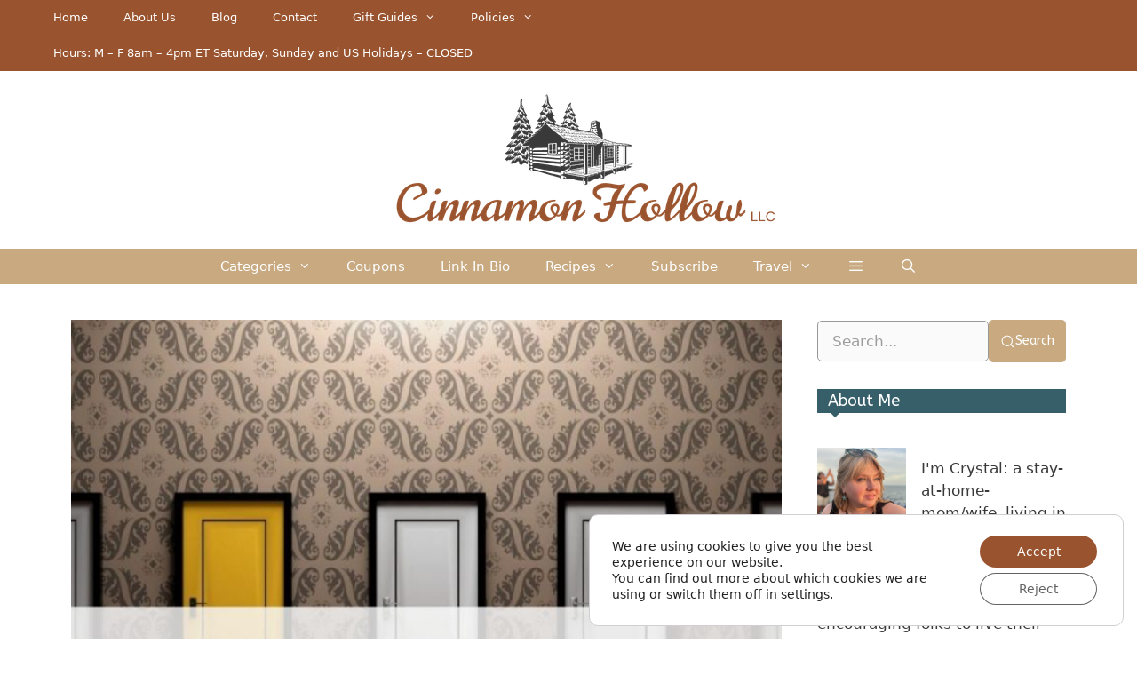

--- FILE ---
content_type: text/html; charset=UTF-8
request_url: https://thecinnamonhollow.com/choosing-a-career-finding-the-best-option-for-you/
body_size: 66402
content:
<!DOCTYPE html>
<html lang="en-US" prefix="og: https://ogp.me/ns#">
<head>
	<meta charset="UTF-8">
	<meta name="viewport" content="width=device-width, initial-scale=1">
<!-- Search Engine Optimization by Rank Math PRO - https://rankmath.com/ -->
<title>Choosing A Career: Finding The Best Option For You.</title>
<meta name="description" content="Choosing a career can be a daunting decision. After all, there are so many options, and choosing just one might make you feel like you&#039;re"/>
<meta name="robots" content="follow, index, max-snippet:-1, max-video-preview:-1, max-image-preview:large"/>
<link rel="canonical" href="https://thecinnamonhollow.com/choosing-a-career-finding-the-best-option-for-you/" />
<meta property="og:locale" content="en_US" />
<meta property="og:type" content="article" />
<meta property="og:title" content="Choosing A Career: Finding The Best Option For You." />
<meta property="og:description" content="Choosing a career can be a daunting decision. After all, there are so many options, and choosing just one might make you feel like you&#039;re" />
<meta property="og:url" content="https://thecinnamonhollow.com/choosing-a-career-finding-the-best-option-for-you/" />
<meta property="og:site_name" content="Cinnamon Hollow" />
<meta property="article:publisher" content="https://www.facebook.com/CinnamonHollow" />
<meta property="article:tag" content="business" />
<meta property="article:tag" content="law" />
<meta property="article:section" content="Business" />
<meta property="og:updated_time" content="2024-04-04T11:38:59-04:00" />
<meta property="fb:admins" content="100063539951719" />
<meta property="og:image" content="https://thecinnamonhollow.com/wp-content/uploads/2021/01/How-To-Choose-A-Career-scaled.jpg" />
<meta property="og:image:secure_url" content="https://thecinnamonhollow.com/wp-content/uploads/2021/01/How-To-Choose-A-Career-scaled.jpg" />
<meta property="og:image:width" content="1080" />
<meta property="og:image:height" content="1080" />
<meta property="og:image:alt" content="How To Choose A Career" />
<meta property="og:image:type" content="image/jpeg" />
<meta name="twitter:card" content="summary_large_image" />
<meta name="twitter:title" content="Choosing A Career: Finding The Best Option For You." />
<meta name="twitter:description" content="Choosing a career can be a daunting decision. After all, there are so many options, and choosing just one might make you feel like you&#039;re" />
<meta name="twitter:site" content="@CinnamonHollow" />
<meta name="twitter:creator" content="@CinnamonHollow" />
<meta name="twitter:image" content="https://thecinnamonhollow.com/wp-content/uploads/2021/01/How-To-Choose-A-Career-scaled.jpg" />
<meta name="twitter:label1" content="Written by" />
<meta name="twitter:data1" content="Meg Jones" />
<meta name="twitter:label2" content="Time to read" />
<meta name="twitter:data2" content="1 minute" />
<!-- /Rank Math WordPress SEO plugin -->

<link rel='dns-prefetch' href='//www.chicoryapp.com' />
<link href='https://fonts.gstatic.com' crossorigin rel='preconnect' />
<link href='https://fonts.googleapis.com' crossorigin rel='preconnect' />
<link rel="alternate" type="application/rss+xml" title="Cinnamon Hollow &raquo; Feed" href="https://thecinnamonhollow.com/feed/" />
<link rel="alternate" type="application/rss+xml" title="Cinnamon Hollow &raquo; Comments Feed" href="https://thecinnamonhollow.com/comments/feed/" />
<link rel="alternate" type="application/rss+xml" title="Cinnamon Hollow &raquo; Choosing A Career: Finding The Best Option For You. Comments Feed" href="https://thecinnamonhollow.com/choosing-a-career-finding-the-best-option-for-you/feed/" />
<link rel="alternate" title="oEmbed (JSON)" type="application/json+oembed" href="https://thecinnamonhollow.com/wp-json/oembed/1.0/embed?url=https%3A%2F%2Fthecinnamonhollow.com%2Fchoosing-a-career-finding-the-best-option-for-you%2F" />
<link rel="alternate" title="oEmbed (XML)" type="text/xml+oembed" href="https://thecinnamonhollow.com/wp-json/oembed/1.0/embed?url=https%3A%2F%2Fthecinnamonhollow.com%2Fchoosing-a-career-finding-the-best-option-for-you%2F&#038;format=xml" />
<script>(()=>{"use strict";const e=[400,500,600,700,800,900],t=e=>`wprm-min-${e}`,n=e=>`wprm-max-${e}`,s=new Set,o="ResizeObserver"in window,r=o?new ResizeObserver((e=>{for(const t of e)c(t.target)})):null,i=.5/(window.devicePixelRatio||1);function c(s){const o=s.getBoundingClientRect().width||0;for(let r=0;r<e.length;r++){const c=e[r],a=o<=c+i;o>c+i?s.classList.add(t(c)):s.classList.remove(t(c)),a?s.classList.add(n(c)):s.classList.remove(n(c))}}function a(e){s.has(e)||(s.add(e),r&&r.observe(e),c(e))}!function(e=document){e.querySelectorAll(".wprm-recipe").forEach(a)}();if(new MutationObserver((e=>{for(const t of e)for(const e of t.addedNodes)e instanceof Element&&(e.matches?.(".wprm-recipe")&&a(e),e.querySelectorAll?.(".wprm-recipe").forEach(a))})).observe(document.documentElement,{childList:!0,subtree:!0}),!o){let e=0;addEventListener("resize",(()=>{e&&cancelAnimationFrame(e),e=requestAnimationFrame((()=>s.forEach(c)))}),{passive:!0})}})();</script><style id='wp-img-auto-sizes-contain-inline-css'>
img:is([sizes=auto i],[sizes^="auto," i]){contain-intrinsic-size:3000px 1500px}
/*# sourceURL=wp-img-auto-sizes-contain-inline-css */
</style>
<link rel='stylesheet' id='fancybox5-css-css' href='https://thecinnamonhollow.com/wp-content/plugins/easy-fancybox-pro/lightboxes/fancybox5/vendor/fancybox.min.css?ver=1769969235' media='all' />
<style id='fancybox5-css-inline-css'>

				.fancybox__container.custom-theme:not(.non-image) {
					--fancybox-bg: rgba(24, 24, 27, 0.98) !important;
					--fancybox-color: #dbdbdb !important;
				}

				.fancybox__container.custom-theme:not(.non-image) #productCarousel,
				.fancybox__container.custom-theme:not(.non-image) .f-thumbs.is-classic,
				.fancybox__container.custom-theme:not(.non-image) .fancybox__toolbar,
				.fancybox__container.custom-theme:not(.non-image) .fancybox__nav {
					--f-button-color: #dbdbdb !important;
					--f-button-hover-color: #ffffff !important;
					--f-button-bg: rgba(24, 24, 27, 0.65) !important;
					--f-button-hover-bg: rgba(70, 70, 73, 0.65) !important;
					--f-button-active-bg: rgba(70, 70, 73, 0.65) !important;
				}

				.fancybox__container.custom-theme:not(.non-image) h3.fancybox-title {
					color: #ffffff !important;
				}
			
				.fancybox__container.custom-sidebar-theme .fancybox__data {
					background: #ffffff;
					color: #6a6969;
				}
				.fancybox__container.custom-sidebar-theme .fancybox__data .fancybox-title {
					color: #0d0c22;
				}
				.fancybox__container.custom-sidebar-theme .fancybox__data .fancybox-caption-text,
				.fancybox__container.custom-sidebar-theme .fancybox__data .fancybox-caption-exif,
				.fancybox__container.custom-sidebar-theme .fancybox__data .exif-icons svg {
					color: #6a6969;
				}
				.fancybox__container.custom-sidebar-theme .fancybox__mobile-nav .f-button {
					background: #6a69691a;
					color: #6a6969;
				}
				.fancybox__container.custom-sidebar-theme .fancybox__mobile-nav .f-button:hover {
					background: #6a696933;
				}

				/* Comment form custom styling */
				.fancybox__container.custom-sidebar-theme .fancybox__sidebar-comments h3,
				.fancybox__container.custom-sidebar-theme .fancybox__sidebar-comments h4 {
					color: #0d0c22;
				}
				.fancybox__container.custom-sidebar-theme .fancybox__sidebar-comments {
					color: #6a6969;
				}
				.fancybox__container.custom-sidebar-theme .fancybox__comment-textarea,
				.fancybox__container.custom-sidebar-theme .fancybox__comment-name,
				.fancybox__container.custom-sidebar-theme .fancybox__comment-email {
					border-color: rgba(106,105,105, 0.2);
					background-color: #ffffff;
					color: #6a6969;
				}
				.fancybox__container.custom-sidebar-theme .fancybox__logged-in-info {
					background-color: rgba(106,105,105, 0.1);
					color: #6a6969;
				}
				.fancybox__container.custom-sidebar-theme .fancybox__comment-submit {
					/* Invert colors - use sidebar text as background and sidebar background as text */
					background-color: #6a6969;
					color: #ffffff;
					border: none;
				}
				.fancybox__container.custom-sidebar-theme .fancybox__comment-submit:hover {
					opacity: 0.85;
				}
			
/*# sourceURL=fancybox5-css-inline-css */
</style>
<link rel='stylesheet' id='fancybox5-frontend-css' href='https://thecinnamonhollow.com/wp-content/plugins/easy-fancybox-pro/lightboxes/fancybox5/src/frontend/frontend.css?ver=1769969235' media='all' />
<link rel='stylesheet' id='wprm-public-css' href='https://thecinnamonhollow.com/wp-content/plugins/wp-recipe-maker/dist/public-modern.css?ver=10.3.2' media='all' />
<link rel='stylesheet' id='wprm-instacart-font-css' href='https://thecinnamonhollow.com/wp-content/plugins/wp-recipe-maker/dist/instacart-font.css?ver=10.3.2' media='all' />
<link rel='stylesheet' id='wp-block-library-css' href='https://thecinnamonhollow.com/wp-includes/css/dist/block-library/style.min.css?ver=7c54be7d160e9dcb2366ac43f74016d8' media='all' />
<style id='wp-block-heading-inline-css'>
h1:where(.wp-block-heading).has-background,h2:where(.wp-block-heading).has-background,h3:where(.wp-block-heading).has-background,h4:where(.wp-block-heading).has-background,h5:where(.wp-block-heading).has-background,h6:where(.wp-block-heading).has-background{padding:1.25em 2.375em}h1.has-text-align-left[style*=writing-mode]:where([style*=vertical-lr]),h1.has-text-align-right[style*=writing-mode]:where([style*=vertical-rl]),h2.has-text-align-left[style*=writing-mode]:where([style*=vertical-lr]),h2.has-text-align-right[style*=writing-mode]:where([style*=vertical-rl]),h3.has-text-align-left[style*=writing-mode]:where([style*=vertical-lr]),h3.has-text-align-right[style*=writing-mode]:where([style*=vertical-rl]),h4.has-text-align-left[style*=writing-mode]:where([style*=vertical-lr]),h4.has-text-align-right[style*=writing-mode]:where([style*=vertical-rl]),h5.has-text-align-left[style*=writing-mode]:where([style*=vertical-lr]),h5.has-text-align-right[style*=writing-mode]:where([style*=vertical-rl]),h6.has-text-align-left[style*=writing-mode]:where([style*=vertical-lr]),h6.has-text-align-right[style*=writing-mode]:where([style*=vertical-rl]){rotate:180deg}
/*# sourceURL=https://thecinnamonhollow.com/wp-includes/blocks/heading/style.min.css */
</style>
<style id='wp-block-image-inline-css'>
.wp-block-image>a,.wp-block-image>figure>a{display:inline-block}.wp-block-image img{box-sizing:border-box;height:auto;max-width:100%;vertical-align:bottom}@media not (prefers-reduced-motion){.wp-block-image img.hide{visibility:hidden}.wp-block-image img.show{animation:show-content-image .4s}}.wp-block-image[style*=border-radius] img,.wp-block-image[style*=border-radius]>a{border-radius:inherit}.wp-block-image.has-custom-border img{box-sizing:border-box}.wp-block-image.aligncenter{text-align:center}.wp-block-image.alignfull>a,.wp-block-image.alignwide>a{width:100%}.wp-block-image.alignfull img,.wp-block-image.alignwide img{height:auto;width:100%}.wp-block-image .aligncenter,.wp-block-image .alignleft,.wp-block-image .alignright,.wp-block-image.aligncenter,.wp-block-image.alignleft,.wp-block-image.alignright{display:table}.wp-block-image .aligncenter>figcaption,.wp-block-image .alignleft>figcaption,.wp-block-image .alignright>figcaption,.wp-block-image.aligncenter>figcaption,.wp-block-image.alignleft>figcaption,.wp-block-image.alignright>figcaption{caption-side:bottom;display:table-caption}.wp-block-image .alignleft{float:left;margin:.5em 1em .5em 0}.wp-block-image .alignright{float:right;margin:.5em 0 .5em 1em}.wp-block-image .aligncenter{margin-left:auto;margin-right:auto}.wp-block-image :where(figcaption){margin-bottom:1em;margin-top:.5em}.wp-block-image.is-style-circle-mask img{border-radius:9999px}@supports ((-webkit-mask-image:none) or (mask-image:none)) or (-webkit-mask-image:none){.wp-block-image.is-style-circle-mask img{border-radius:0;-webkit-mask-image:url('data:image/svg+xml;utf8,<svg viewBox="0 0 100 100" xmlns="http://www.w3.org/2000/svg"><circle cx="50" cy="50" r="50"/></svg>');mask-image:url('data:image/svg+xml;utf8,<svg viewBox="0 0 100 100" xmlns="http://www.w3.org/2000/svg"><circle cx="50" cy="50" r="50"/></svg>');mask-mode:alpha;-webkit-mask-position:center;mask-position:center;-webkit-mask-repeat:no-repeat;mask-repeat:no-repeat;-webkit-mask-size:contain;mask-size:contain}}:root :where(.wp-block-image.is-style-rounded img,.wp-block-image .is-style-rounded img){border-radius:9999px}.wp-block-image figure{margin:0}.wp-lightbox-container{display:flex;flex-direction:column;position:relative}.wp-lightbox-container img{cursor:zoom-in}.wp-lightbox-container img:hover+button{opacity:1}.wp-lightbox-container button{align-items:center;backdrop-filter:blur(16px) saturate(180%);background-color:#5a5a5a40;border:none;border-radius:4px;cursor:zoom-in;display:flex;height:20px;justify-content:center;opacity:0;padding:0;position:absolute;right:16px;text-align:center;top:16px;width:20px;z-index:100}@media not (prefers-reduced-motion){.wp-lightbox-container button{transition:opacity .2s ease}}.wp-lightbox-container button:focus-visible{outline:3px auto #5a5a5a40;outline:3px auto -webkit-focus-ring-color;outline-offset:3px}.wp-lightbox-container button:hover{cursor:pointer;opacity:1}.wp-lightbox-container button:focus{opacity:1}.wp-lightbox-container button:focus,.wp-lightbox-container button:hover,.wp-lightbox-container button:not(:hover):not(:active):not(.has-background){background-color:#5a5a5a40;border:none}.wp-lightbox-overlay{box-sizing:border-box;cursor:zoom-out;height:100vh;left:0;overflow:hidden;position:fixed;top:0;visibility:hidden;width:100%;z-index:100000}.wp-lightbox-overlay .close-button{align-items:center;cursor:pointer;display:flex;justify-content:center;min-height:40px;min-width:40px;padding:0;position:absolute;right:calc(env(safe-area-inset-right) + 16px);top:calc(env(safe-area-inset-top) + 16px);z-index:5000000}.wp-lightbox-overlay .close-button:focus,.wp-lightbox-overlay .close-button:hover,.wp-lightbox-overlay .close-button:not(:hover):not(:active):not(.has-background){background:none;border:none}.wp-lightbox-overlay .lightbox-image-container{height:var(--wp--lightbox-container-height);left:50%;overflow:hidden;position:absolute;top:50%;transform:translate(-50%,-50%);transform-origin:top left;width:var(--wp--lightbox-container-width);z-index:9999999999}.wp-lightbox-overlay .wp-block-image{align-items:center;box-sizing:border-box;display:flex;height:100%;justify-content:center;margin:0;position:relative;transform-origin:0 0;width:100%;z-index:3000000}.wp-lightbox-overlay .wp-block-image img{height:var(--wp--lightbox-image-height);min-height:var(--wp--lightbox-image-height);min-width:var(--wp--lightbox-image-width);width:var(--wp--lightbox-image-width)}.wp-lightbox-overlay .wp-block-image figcaption{display:none}.wp-lightbox-overlay button{background:none;border:none}.wp-lightbox-overlay .scrim{background-color:#fff;height:100%;opacity:.9;position:absolute;width:100%;z-index:2000000}.wp-lightbox-overlay.active{visibility:visible}@media not (prefers-reduced-motion){.wp-lightbox-overlay.active{animation:turn-on-visibility .25s both}.wp-lightbox-overlay.active img{animation:turn-on-visibility .35s both}.wp-lightbox-overlay.show-closing-animation:not(.active){animation:turn-off-visibility .35s both}.wp-lightbox-overlay.show-closing-animation:not(.active) img{animation:turn-off-visibility .25s both}.wp-lightbox-overlay.zoom.active{animation:none;opacity:1;visibility:visible}.wp-lightbox-overlay.zoom.active .lightbox-image-container{animation:lightbox-zoom-in .4s}.wp-lightbox-overlay.zoom.active .lightbox-image-container img{animation:none}.wp-lightbox-overlay.zoom.active .scrim{animation:turn-on-visibility .4s forwards}.wp-lightbox-overlay.zoom.show-closing-animation:not(.active){animation:none}.wp-lightbox-overlay.zoom.show-closing-animation:not(.active) .lightbox-image-container{animation:lightbox-zoom-out .4s}.wp-lightbox-overlay.zoom.show-closing-animation:not(.active) .lightbox-image-container img{animation:none}.wp-lightbox-overlay.zoom.show-closing-animation:not(.active) .scrim{animation:turn-off-visibility .4s forwards}}@keyframes show-content-image{0%{visibility:hidden}99%{visibility:hidden}to{visibility:visible}}@keyframes turn-on-visibility{0%{opacity:0}to{opacity:1}}@keyframes turn-off-visibility{0%{opacity:1;visibility:visible}99%{opacity:0;visibility:visible}to{opacity:0;visibility:hidden}}@keyframes lightbox-zoom-in{0%{transform:translate(calc((-100vw + var(--wp--lightbox-scrollbar-width))/2 + var(--wp--lightbox-initial-left-position)),calc(-50vh + var(--wp--lightbox-initial-top-position))) scale(var(--wp--lightbox-scale))}to{transform:translate(-50%,-50%) scale(1)}}@keyframes lightbox-zoom-out{0%{transform:translate(-50%,-50%) scale(1);visibility:visible}99%{visibility:visible}to{transform:translate(calc((-100vw + var(--wp--lightbox-scrollbar-width))/2 + var(--wp--lightbox-initial-left-position)),calc(-50vh + var(--wp--lightbox-initial-top-position))) scale(var(--wp--lightbox-scale));visibility:hidden}}
/*# sourceURL=https://thecinnamonhollow.com/wp-includes/blocks/image/style.min.css */
</style>
<style id='wp-block-columns-inline-css'>
.wp-block-columns{box-sizing:border-box;display:flex;flex-wrap:wrap!important}@media (min-width:782px){.wp-block-columns{flex-wrap:nowrap!important}}.wp-block-columns{align-items:normal!important}.wp-block-columns.are-vertically-aligned-top{align-items:flex-start}.wp-block-columns.are-vertically-aligned-center{align-items:center}.wp-block-columns.are-vertically-aligned-bottom{align-items:flex-end}@media (max-width:781px){.wp-block-columns:not(.is-not-stacked-on-mobile)>.wp-block-column{flex-basis:100%!important}}@media (min-width:782px){.wp-block-columns:not(.is-not-stacked-on-mobile)>.wp-block-column{flex-basis:0;flex-grow:1}.wp-block-columns:not(.is-not-stacked-on-mobile)>.wp-block-column[style*=flex-basis]{flex-grow:0}}.wp-block-columns.is-not-stacked-on-mobile{flex-wrap:nowrap!important}.wp-block-columns.is-not-stacked-on-mobile>.wp-block-column{flex-basis:0;flex-grow:1}.wp-block-columns.is-not-stacked-on-mobile>.wp-block-column[style*=flex-basis]{flex-grow:0}:where(.wp-block-columns){margin-bottom:1.75em}:where(.wp-block-columns.has-background){padding:1.25em 2.375em}.wp-block-column{flex-grow:1;min-width:0;overflow-wrap:break-word;word-break:break-word}.wp-block-column.is-vertically-aligned-top{align-self:flex-start}.wp-block-column.is-vertically-aligned-center{align-self:center}.wp-block-column.is-vertically-aligned-bottom{align-self:flex-end}.wp-block-column.is-vertically-aligned-stretch{align-self:stretch}.wp-block-column.is-vertically-aligned-bottom,.wp-block-column.is-vertically-aligned-center,.wp-block-column.is-vertically-aligned-top{width:100%}
/*# sourceURL=https://thecinnamonhollow.com/wp-includes/blocks/columns/style.min.css */
</style>
<style id='wp-block-paragraph-inline-css'>
.is-small-text{font-size:.875em}.is-regular-text{font-size:1em}.is-large-text{font-size:2.25em}.is-larger-text{font-size:3em}.has-drop-cap:not(:focus):first-letter{float:left;font-size:8.4em;font-style:normal;font-weight:100;line-height:.68;margin:.05em .1em 0 0;text-transform:uppercase}body.rtl .has-drop-cap:not(:focus):first-letter{float:none;margin-left:.1em}p.has-drop-cap.has-background{overflow:hidden}:root :where(p.has-background){padding:1.25em 2.375em}:where(p.has-text-color:not(.has-link-color)) a{color:inherit}p.has-text-align-left[style*="writing-mode:vertical-lr"],p.has-text-align-right[style*="writing-mode:vertical-rl"]{rotate:180deg}
/*# sourceURL=https://thecinnamonhollow.com/wp-includes/blocks/paragraph/style.min.css */
</style>
<style id='wp-block-social-links-inline-css'>
.wp-block-social-links{background:none;box-sizing:border-box;margin-left:0;padding-left:0;padding-right:0;text-indent:0}.wp-block-social-links .wp-social-link a,.wp-block-social-links .wp-social-link a:hover{border-bottom:0;box-shadow:none;text-decoration:none}.wp-block-social-links .wp-social-link svg{height:1em;width:1em}.wp-block-social-links .wp-social-link span:not(.screen-reader-text){font-size:.65em;margin-left:.5em;margin-right:.5em}.wp-block-social-links.has-small-icon-size{font-size:16px}.wp-block-social-links,.wp-block-social-links.has-normal-icon-size{font-size:24px}.wp-block-social-links.has-large-icon-size{font-size:36px}.wp-block-social-links.has-huge-icon-size{font-size:48px}.wp-block-social-links.aligncenter{display:flex;justify-content:center}.wp-block-social-links.alignright{justify-content:flex-end}.wp-block-social-link{border-radius:9999px;display:block}@media not (prefers-reduced-motion){.wp-block-social-link{transition:transform .1s ease}}.wp-block-social-link{height:auto}.wp-block-social-link a{align-items:center;display:flex;line-height:0}.wp-block-social-link:hover{transform:scale(1.1)}.wp-block-social-links .wp-block-social-link.wp-social-link{display:inline-block;margin:0;padding:0}.wp-block-social-links .wp-block-social-link.wp-social-link .wp-block-social-link-anchor,.wp-block-social-links .wp-block-social-link.wp-social-link .wp-block-social-link-anchor svg,.wp-block-social-links .wp-block-social-link.wp-social-link .wp-block-social-link-anchor:active,.wp-block-social-links .wp-block-social-link.wp-social-link .wp-block-social-link-anchor:hover,.wp-block-social-links .wp-block-social-link.wp-social-link .wp-block-social-link-anchor:visited{color:currentColor;fill:currentColor}:where(.wp-block-social-links:not(.is-style-logos-only)) .wp-social-link{background-color:#f0f0f0;color:#444}:where(.wp-block-social-links:not(.is-style-logos-only)) .wp-social-link-amazon{background-color:#f90;color:#fff}:where(.wp-block-social-links:not(.is-style-logos-only)) .wp-social-link-bandcamp{background-color:#1ea0c3;color:#fff}:where(.wp-block-social-links:not(.is-style-logos-only)) .wp-social-link-behance{background-color:#0757fe;color:#fff}:where(.wp-block-social-links:not(.is-style-logos-only)) .wp-social-link-bluesky{background-color:#0a7aff;color:#fff}:where(.wp-block-social-links:not(.is-style-logos-only)) .wp-social-link-codepen{background-color:#1e1f26;color:#fff}:where(.wp-block-social-links:not(.is-style-logos-only)) .wp-social-link-deviantart{background-color:#02e49b;color:#fff}:where(.wp-block-social-links:not(.is-style-logos-only)) .wp-social-link-discord{background-color:#5865f2;color:#fff}:where(.wp-block-social-links:not(.is-style-logos-only)) .wp-social-link-dribbble{background-color:#e94c89;color:#fff}:where(.wp-block-social-links:not(.is-style-logos-only)) .wp-social-link-dropbox{background-color:#4280ff;color:#fff}:where(.wp-block-social-links:not(.is-style-logos-only)) .wp-social-link-etsy{background-color:#f45800;color:#fff}:where(.wp-block-social-links:not(.is-style-logos-only)) .wp-social-link-facebook{background-color:#0866ff;color:#fff}:where(.wp-block-social-links:not(.is-style-logos-only)) .wp-social-link-fivehundredpx{background-color:#000;color:#fff}:where(.wp-block-social-links:not(.is-style-logos-only)) .wp-social-link-flickr{background-color:#0461dd;color:#fff}:where(.wp-block-social-links:not(.is-style-logos-only)) .wp-social-link-foursquare{background-color:#e65678;color:#fff}:where(.wp-block-social-links:not(.is-style-logos-only)) .wp-social-link-github{background-color:#24292d;color:#fff}:where(.wp-block-social-links:not(.is-style-logos-only)) .wp-social-link-goodreads{background-color:#eceadd;color:#382110}:where(.wp-block-social-links:not(.is-style-logos-only)) .wp-social-link-google{background-color:#ea4434;color:#fff}:where(.wp-block-social-links:not(.is-style-logos-only)) .wp-social-link-gravatar{background-color:#1d4fc4;color:#fff}:where(.wp-block-social-links:not(.is-style-logos-only)) .wp-social-link-instagram{background-color:#f00075;color:#fff}:where(.wp-block-social-links:not(.is-style-logos-only)) .wp-social-link-lastfm{background-color:#e21b24;color:#fff}:where(.wp-block-social-links:not(.is-style-logos-only)) .wp-social-link-linkedin{background-color:#0d66c2;color:#fff}:where(.wp-block-social-links:not(.is-style-logos-only)) .wp-social-link-mastodon{background-color:#3288d4;color:#fff}:where(.wp-block-social-links:not(.is-style-logos-only)) .wp-social-link-medium{background-color:#000;color:#fff}:where(.wp-block-social-links:not(.is-style-logos-only)) .wp-social-link-meetup{background-color:#f6405f;color:#fff}:where(.wp-block-social-links:not(.is-style-logos-only)) .wp-social-link-patreon{background-color:#000;color:#fff}:where(.wp-block-social-links:not(.is-style-logos-only)) .wp-social-link-pinterest{background-color:#e60122;color:#fff}:where(.wp-block-social-links:not(.is-style-logos-only)) .wp-social-link-pocket{background-color:#ef4155;color:#fff}:where(.wp-block-social-links:not(.is-style-logos-only)) .wp-social-link-reddit{background-color:#ff4500;color:#fff}:where(.wp-block-social-links:not(.is-style-logos-only)) .wp-social-link-skype{background-color:#0478d7;color:#fff}:where(.wp-block-social-links:not(.is-style-logos-only)) .wp-social-link-snapchat{background-color:#fefc00;color:#fff;stroke:#000}:where(.wp-block-social-links:not(.is-style-logos-only)) .wp-social-link-soundcloud{background-color:#ff5600;color:#fff}:where(.wp-block-social-links:not(.is-style-logos-only)) .wp-social-link-spotify{background-color:#1bd760;color:#fff}:where(.wp-block-social-links:not(.is-style-logos-only)) .wp-social-link-telegram{background-color:#2aabee;color:#fff}:where(.wp-block-social-links:not(.is-style-logos-only)) .wp-social-link-threads{background-color:#000;color:#fff}:where(.wp-block-social-links:not(.is-style-logos-only)) .wp-social-link-tiktok{background-color:#000;color:#fff}:where(.wp-block-social-links:not(.is-style-logos-only)) .wp-social-link-tumblr{background-color:#011835;color:#fff}:where(.wp-block-social-links:not(.is-style-logos-only)) .wp-social-link-twitch{background-color:#6440a4;color:#fff}:where(.wp-block-social-links:not(.is-style-logos-only)) .wp-social-link-twitter{background-color:#1da1f2;color:#fff}:where(.wp-block-social-links:not(.is-style-logos-only)) .wp-social-link-vimeo{background-color:#1eb7ea;color:#fff}:where(.wp-block-social-links:not(.is-style-logos-only)) .wp-social-link-vk{background-color:#4680c2;color:#fff}:where(.wp-block-social-links:not(.is-style-logos-only)) .wp-social-link-wordpress{background-color:#3499cd;color:#fff}:where(.wp-block-social-links:not(.is-style-logos-only)) .wp-social-link-whatsapp{background-color:#25d366;color:#fff}:where(.wp-block-social-links:not(.is-style-logos-only)) .wp-social-link-x{background-color:#000;color:#fff}:where(.wp-block-social-links:not(.is-style-logos-only)) .wp-social-link-yelp{background-color:#d32422;color:#fff}:where(.wp-block-social-links:not(.is-style-logos-only)) .wp-social-link-youtube{background-color:red;color:#fff}:where(.wp-block-social-links.is-style-logos-only) .wp-social-link{background:none}:where(.wp-block-social-links.is-style-logos-only) .wp-social-link svg{height:1.25em;width:1.25em}:where(.wp-block-social-links.is-style-logos-only) .wp-social-link-amazon{color:#f90}:where(.wp-block-social-links.is-style-logos-only) .wp-social-link-bandcamp{color:#1ea0c3}:where(.wp-block-social-links.is-style-logos-only) .wp-social-link-behance{color:#0757fe}:where(.wp-block-social-links.is-style-logos-only) .wp-social-link-bluesky{color:#0a7aff}:where(.wp-block-social-links.is-style-logos-only) .wp-social-link-codepen{color:#1e1f26}:where(.wp-block-social-links.is-style-logos-only) .wp-social-link-deviantart{color:#02e49b}:where(.wp-block-social-links.is-style-logos-only) .wp-social-link-discord{color:#5865f2}:where(.wp-block-social-links.is-style-logos-only) .wp-social-link-dribbble{color:#e94c89}:where(.wp-block-social-links.is-style-logos-only) .wp-social-link-dropbox{color:#4280ff}:where(.wp-block-social-links.is-style-logos-only) .wp-social-link-etsy{color:#f45800}:where(.wp-block-social-links.is-style-logos-only) .wp-social-link-facebook{color:#0866ff}:where(.wp-block-social-links.is-style-logos-only) .wp-social-link-fivehundredpx{color:#000}:where(.wp-block-social-links.is-style-logos-only) .wp-social-link-flickr{color:#0461dd}:where(.wp-block-social-links.is-style-logos-only) .wp-social-link-foursquare{color:#e65678}:where(.wp-block-social-links.is-style-logos-only) .wp-social-link-github{color:#24292d}:where(.wp-block-social-links.is-style-logos-only) .wp-social-link-goodreads{color:#382110}:where(.wp-block-social-links.is-style-logos-only) .wp-social-link-google{color:#ea4434}:where(.wp-block-social-links.is-style-logos-only) .wp-social-link-gravatar{color:#1d4fc4}:where(.wp-block-social-links.is-style-logos-only) .wp-social-link-instagram{color:#f00075}:where(.wp-block-social-links.is-style-logos-only) .wp-social-link-lastfm{color:#e21b24}:where(.wp-block-social-links.is-style-logos-only) .wp-social-link-linkedin{color:#0d66c2}:where(.wp-block-social-links.is-style-logos-only) .wp-social-link-mastodon{color:#3288d4}:where(.wp-block-social-links.is-style-logos-only) .wp-social-link-medium{color:#000}:where(.wp-block-social-links.is-style-logos-only) .wp-social-link-meetup{color:#f6405f}:where(.wp-block-social-links.is-style-logos-only) .wp-social-link-patreon{color:#000}:where(.wp-block-social-links.is-style-logos-only) .wp-social-link-pinterest{color:#e60122}:where(.wp-block-social-links.is-style-logos-only) .wp-social-link-pocket{color:#ef4155}:where(.wp-block-social-links.is-style-logos-only) .wp-social-link-reddit{color:#ff4500}:where(.wp-block-social-links.is-style-logos-only) .wp-social-link-skype{color:#0478d7}:where(.wp-block-social-links.is-style-logos-only) .wp-social-link-snapchat{color:#fff;stroke:#000}:where(.wp-block-social-links.is-style-logos-only) .wp-social-link-soundcloud{color:#ff5600}:where(.wp-block-social-links.is-style-logos-only) .wp-social-link-spotify{color:#1bd760}:where(.wp-block-social-links.is-style-logos-only) .wp-social-link-telegram{color:#2aabee}:where(.wp-block-social-links.is-style-logos-only) .wp-social-link-threads{color:#000}:where(.wp-block-social-links.is-style-logos-only) .wp-social-link-tiktok{color:#000}:where(.wp-block-social-links.is-style-logos-only) .wp-social-link-tumblr{color:#011835}:where(.wp-block-social-links.is-style-logos-only) .wp-social-link-twitch{color:#6440a4}:where(.wp-block-social-links.is-style-logos-only) .wp-social-link-twitter{color:#1da1f2}:where(.wp-block-social-links.is-style-logos-only) .wp-social-link-vimeo{color:#1eb7ea}:where(.wp-block-social-links.is-style-logos-only) .wp-social-link-vk{color:#4680c2}:where(.wp-block-social-links.is-style-logos-only) .wp-social-link-whatsapp{color:#25d366}:where(.wp-block-social-links.is-style-logos-only) .wp-social-link-wordpress{color:#3499cd}:where(.wp-block-social-links.is-style-logos-only) .wp-social-link-x{color:#000}:where(.wp-block-social-links.is-style-logos-only) .wp-social-link-yelp{color:#d32422}:where(.wp-block-social-links.is-style-logos-only) .wp-social-link-youtube{color:red}.wp-block-social-links.is-style-pill-shape .wp-social-link{width:auto}:root :where(.wp-block-social-links .wp-social-link a){padding:.25em}:root :where(.wp-block-social-links.is-style-logos-only .wp-social-link a){padding:0}:root :where(.wp-block-social-links.is-style-pill-shape .wp-social-link a){padding-left:.6666666667em;padding-right:.6666666667em}.wp-block-social-links:not(.has-icon-color):not(.has-icon-background-color) .wp-social-link-snapchat .wp-block-social-link-label{color:#000}
/*# sourceURL=https://thecinnamonhollow.com/wp-includes/blocks/social-links/style.min.css */
</style>
<style id='global-styles-inline-css'>
:root{--wp--preset--aspect-ratio--square: 1;--wp--preset--aspect-ratio--4-3: 4/3;--wp--preset--aspect-ratio--3-4: 3/4;--wp--preset--aspect-ratio--3-2: 3/2;--wp--preset--aspect-ratio--2-3: 2/3;--wp--preset--aspect-ratio--16-9: 16/9;--wp--preset--aspect-ratio--9-16: 9/16;--wp--preset--color--black: #000000;--wp--preset--color--cyan-bluish-gray: #abb8c3;--wp--preset--color--white: #ffffff;--wp--preset--color--pale-pink: #f78da7;--wp--preset--color--vivid-red: #cf2e2e;--wp--preset--color--luminous-vivid-orange: #ff6900;--wp--preset--color--luminous-vivid-amber: #fcb900;--wp--preset--color--light-green-cyan: #7bdcb5;--wp--preset--color--vivid-green-cyan: #00d084;--wp--preset--color--pale-cyan-blue: #8ed1fc;--wp--preset--color--vivid-cyan-blue: #0693e3;--wp--preset--color--vivid-purple: #9b51e0;--wp--preset--color--contrast: var(--contrast);--wp--preset--color--contrast-2: var(--contrast-2);--wp--preset--color--contrast-3: var(--contrast-3);--wp--preset--color--base: var(--base);--wp--preset--color--base-2: var(--base-2);--wp--preset--color--base-3: var(--base-3);--wp--preset--color--accent: var(--accent);--wp--preset--color--global-color-8: var(--global-color-8);--wp--preset--color--global-color-10: var(--global-color-10);--wp--preset--gradient--vivid-cyan-blue-to-vivid-purple: linear-gradient(135deg,rgb(6,147,227) 0%,rgb(155,81,224) 100%);--wp--preset--gradient--light-green-cyan-to-vivid-green-cyan: linear-gradient(135deg,rgb(122,220,180) 0%,rgb(0,208,130) 100%);--wp--preset--gradient--luminous-vivid-amber-to-luminous-vivid-orange: linear-gradient(135deg,rgb(252,185,0) 0%,rgb(255,105,0) 100%);--wp--preset--gradient--luminous-vivid-orange-to-vivid-red: linear-gradient(135deg,rgb(255,105,0) 0%,rgb(207,46,46) 100%);--wp--preset--gradient--very-light-gray-to-cyan-bluish-gray: linear-gradient(135deg,rgb(238,238,238) 0%,rgb(169,184,195) 100%);--wp--preset--gradient--cool-to-warm-spectrum: linear-gradient(135deg,rgb(74,234,220) 0%,rgb(151,120,209) 20%,rgb(207,42,186) 40%,rgb(238,44,130) 60%,rgb(251,105,98) 80%,rgb(254,248,76) 100%);--wp--preset--gradient--blush-light-purple: linear-gradient(135deg,rgb(255,206,236) 0%,rgb(152,150,240) 100%);--wp--preset--gradient--blush-bordeaux: linear-gradient(135deg,rgb(254,205,165) 0%,rgb(254,45,45) 50%,rgb(107,0,62) 100%);--wp--preset--gradient--luminous-dusk: linear-gradient(135deg,rgb(255,203,112) 0%,rgb(199,81,192) 50%,rgb(65,88,208) 100%);--wp--preset--gradient--pale-ocean: linear-gradient(135deg,rgb(255,245,203) 0%,rgb(182,227,212) 50%,rgb(51,167,181) 100%);--wp--preset--gradient--electric-grass: linear-gradient(135deg,rgb(202,248,128) 0%,rgb(113,206,126) 100%);--wp--preset--gradient--midnight: linear-gradient(135deg,rgb(2,3,129) 0%,rgb(40,116,252) 100%);--wp--preset--font-size--small: 13px;--wp--preset--font-size--medium: 20px;--wp--preset--font-size--large: 36px;--wp--preset--font-size--x-large: 42px;--wp--preset--spacing--20: 0.44rem;--wp--preset--spacing--30: 0.67rem;--wp--preset--spacing--40: 1rem;--wp--preset--spacing--50: 1.5rem;--wp--preset--spacing--60: 2.25rem;--wp--preset--spacing--70: 3.38rem;--wp--preset--spacing--80: 5.06rem;--wp--preset--shadow--natural: 6px 6px 9px rgba(0, 0, 0, 0.2);--wp--preset--shadow--deep: 12px 12px 50px rgba(0, 0, 0, 0.4);--wp--preset--shadow--sharp: 6px 6px 0px rgba(0, 0, 0, 0.2);--wp--preset--shadow--outlined: 6px 6px 0px -3px rgb(255, 255, 255), 6px 6px rgb(0, 0, 0);--wp--preset--shadow--crisp: 6px 6px 0px rgb(0, 0, 0);}:where(.is-layout-flex){gap: 0.5em;}:where(.is-layout-grid){gap: 0.5em;}body .is-layout-flex{display: flex;}.is-layout-flex{flex-wrap: wrap;align-items: center;}.is-layout-flex > :is(*, div){margin: 0;}body .is-layout-grid{display: grid;}.is-layout-grid > :is(*, div){margin: 0;}:where(.wp-block-columns.is-layout-flex){gap: 2em;}:where(.wp-block-columns.is-layout-grid){gap: 2em;}:where(.wp-block-post-template.is-layout-flex){gap: 1.25em;}:where(.wp-block-post-template.is-layout-grid){gap: 1.25em;}.has-black-color{color: var(--wp--preset--color--black) !important;}.has-cyan-bluish-gray-color{color: var(--wp--preset--color--cyan-bluish-gray) !important;}.has-white-color{color: var(--wp--preset--color--white) !important;}.has-pale-pink-color{color: var(--wp--preset--color--pale-pink) !important;}.has-vivid-red-color{color: var(--wp--preset--color--vivid-red) !important;}.has-luminous-vivid-orange-color{color: var(--wp--preset--color--luminous-vivid-orange) !important;}.has-luminous-vivid-amber-color{color: var(--wp--preset--color--luminous-vivid-amber) !important;}.has-light-green-cyan-color{color: var(--wp--preset--color--light-green-cyan) !important;}.has-vivid-green-cyan-color{color: var(--wp--preset--color--vivid-green-cyan) !important;}.has-pale-cyan-blue-color{color: var(--wp--preset--color--pale-cyan-blue) !important;}.has-vivid-cyan-blue-color{color: var(--wp--preset--color--vivid-cyan-blue) !important;}.has-vivid-purple-color{color: var(--wp--preset--color--vivid-purple) !important;}.has-black-background-color{background-color: var(--wp--preset--color--black) !important;}.has-cyan-bluish-gray-background-color{background-color: var(--wp--preset--color--cyan-bluish-gray) !important;}.has-white-background-color{background-color: var(--wp--preset--color--white) !important;}.has-pale-pink-background-color{background-color: var(--wp--preset--color--pale-pink) !important;}.has-vivid-red-background-color{background-color: var(--wp--preset--color--vivid-red) !important;}.has-luminous-vivid-orange-background-color{background-color: var(--wp--preset--color--luminous-vivid-orange) !important;}.has-luminous-vivid-amber-background-color{background-color: var(--wp--preset--color--luminous-vivid-amber) !important;}.has-light-green-cyan-background-color{background-color: var(--wp--preset--color--light-green-cyan) !important;}.has-vivid-green-cyan-background-color{background-color: var(--wp--preset--color--vivid-green-cyan) !important;}.has-pale-cyan-blue-background-color{background-color: var(--wp--preset--color--pale-cyan-blue) !important;}.has-vivid-cyan-blue-background-color{background-color: var(--wp--preset--color--vivid-cyan-blue) !important;}.has-vivid-purple-background-color{background-color: var(--wp--preset--color--vivid-purple) !important;}.has-black-border-color{border-color: var(--wp--preset--color--black) !important;}.has-cyan-bluish-gray-border-color{border-color: var(--wp--preset--color--cyan-bluish-gray) !important;}.has-white-border-color{border-color: var(--wp--preset--color--white) !important;}.has-pale-pink-border-color{border-color: var(--wp--preset--color--pale-pink) !important;}.has-vivid-red-border-color{border-color: var(--wp--preset--color--vivid-red) !important;}.has-luminous-vivid-orange-border-color{border-color: var(--wp--preset--color--luminous-vivid-orange) !important;}.has-luminous-vivid-amber-border-color{border-color: var(--wp--preset--color--luminous-vivid-amber) !important;}.has-light-green-cyan-border-color{border-color: var(--wp--preset--color--light-green-cyan) !important;}.has-vivid-green-cyan-border-color{border-color: var(--wp--preset--color--vivid-green-cyan) !important;}.has-pale-cyan-blue-border-color{border-color: var(--wp--preset--color--pale-cyan-blue) !important;}.has-vivid-cyan-blue-border-color{border-color: var(--wp--preset--color--vivid-cyan-blue) !important;}.has-vivid-purple-border-color{border-color: var(--wp--preset--color--vivid-purple) !important;}.has-vivid-cyan-blue-to-vivid-purple-gradient-background{background: var(--wp--preset--gradient--vivid-cyan-blue-to-vivid-purple) !important;}.has-light-green-cyan-to-vivid-green-cyan-gradient-background{background: var(--wp--preset--gradient--light-green-cyan-to-vivid-green-cyan) !important;}.has-luminous-vivid-amber-to-luminous-vivid-orange-gradient-background{background: var(--wp--preset--gradient--luminous-vivid-amber-to-luminous-vivid-orange) !important;}.has-luminous-vivid-orange-to-vivid-red-gradient-background{background: var(--wp--preset--gradient--luminous-vivid-orange-to-vivid-red) !important;}.has-very-light-gray-to-cyan-bluish-gray-gradient-background{background: var(--wp--preset--gradient--very-light-gray-to-cyan-bluish-gray) !important;}.has-cool-to-warm-spectrum-gradient-background{background: var(--wp--preset--gradient--cool-to-warm-spectrum) !important;}.has-blush-light-purple-gradient-background{background: var(--wp--preset--gradient--blush-light-purple) !important;}.has-blush-bordeaux-gradient-background{background: var(--wp--preset--gradient--blush-bordeaux) !important;}.has-luminous-dusk-gradient-background{background: var(--wp--preset--gradient--luminous-dusk) !important;}.has-pale-ocean-gradient-background{background: var(--wp--preset--gradient--pale-ocean) !important;}.has-electric-grass-gradient-background{background: var(--wp--preset--gradient--electric-grass) !important;}.has-midnight-gradient-background{background: var(--wp--preset--gradient--midnight) !important;}.has-small-font-size{font-size: var(--wp--preset--font-size--small) !important;}.has-medium-font-size{font-size: var(--wp--preset--font-size--medium) !important;}.has-large-font-size{font-size: var(--wp--preset--font-size--large) !important;}.has-x-large-font-size{font-size: var(--wp--preset--font-size--x-large) !important;}
:where(.wp-block-columns.is-layout-flex){gap: 2em;}:where(.wp-block-columns.is-layout-grid){gap: 2em;}
/*# sourceURL=global-styles-inline-css */
</style>
<style id='core-block-supports-inline-css'>
.wp-container-core-columns-is-layout-9d6595d7{flex-wrap:nowrap;}.wp-container-core-social-links-is-layout-1fb9aab6{flex-wrap:nowrap;justify-content:center;}.wp-container-core-social-links-is-layout-16018d1d{justify-content:center;}
/*# sourceURL=core-block-supports-inline-css */
</style>

<link rel='stylesheet' id='wpdm-gutenberg-blocks-frontend-css' href='https://thecinnamonhollow.com/wp-content/plugins/wpdm-gutenberg-blocks/build/style.css?ver=3.0.1' media='all' />
<style id='classic-theme-styles-inline-css'>
/*! This file is auto-generated */
.wp-block-button__link{color:#fff;background-color:#32373c;border-radius:9999px;box-shadow:none;text-decoration:none;padding:calc(.667em + 2px) calc(1.333em + 2px);font-size:1.125em}.wp-block-file__button{background:#32373c;color:#fff;text-decoration:none}
/*# sourceURL=/wp-includes/css/classic-themes.min.css */
</style>
<link rel='stylesheet' id='wprmp-public-css' href='https://thecinnamonhollow.com/wp-content/plugins/ultimate-blocks-pro/dist/public-elite.css?ver=10.3.4' media='all' />
<link rel='stylesheet' id='spectra-pro-block-css-css' href='https://thecinnamonhollow.com/wp-content/plugins/spectra-pro/dist/style-blocks.css?ver=1.2.9' media='all' />
<link rel='stylesheet' id='afxshop-css' href='https://thecinnamonhollow.com/wp-content/plugins/affiai/css/style.css?ver=1.5.7' media='all' />
<style id='afxshop-inline-css'>
.icon-rank i {color:#99532e;text-shadow: 1px 1px 1px #ccc}
.afxshop .afxshop-button, .btnafx, .afxshop-small .afxshop-price, .afx_arrow_next, .afx_arrow_prev {background-color:#99532e !important}
.afxshop .afx-border .afxshop-button, .afx-border .btnafx, .afxshop-small .afx-border .afxshop-price {background-color:transparent !important; color:#99532e !important; border:2px solid #99532e; }.afxshop-small .afx-border .afxshop-price, .afxshop .afx-border .afxshop-button, .afx-border a.btnafx { text-shadow: none; }
.afxshop .afxshop-autodescr {overflow: hidden; text-overflow: ellipsis; display: -webkit-box; -webkit-line-clamp: 4; -webkit-box-orient: vertical;}
.afxshop-grid .afxshop-item {flex: 1 0 calc(33% - 1em)}
.afxshop-date span::before, .mtn_content span::before { content: "Price updated on "; }
/*# sourceURL=afxshop-inline-css */
</style>
<link rel='stylesheet' id='wpdm-fonticon-css' href='https://thecinnamonhollow.com/wp-content/plugins/download-manager/assets/wpdm-iconfont/css/wpdm-icons.css?ver=7c54be7d160e9dcb2366ac43f74016d8' media='all' />
<link rel='stylesheet' id='wpdm-front-css' href='https://thecinnamonhollow.com/wp-content/plugins/download-manager/assets/css/front.min.css?ver=3.3.46' media='all' />
<link rel='stylesheet' id='wpdm-front-dark-css' href='https://thecinnamonhollow.com/wp-content/plugins/download-manager/assets/css/front-dark.min.css?ver=3.3.46' media='all' />
<link rel='stylesheet' id='ub-extension-style-css-css' href='https://thecinnamonhollow.com/wp-content/plugins/ultimate-blocks/src/extensions/style.css?ver=7c54be7d160e9dcb2366ac43f74016d8' media='all' />
<style id='wpxpo-global-style-inline-css'>
:root { --preset-color1: #037fff --preset-color2: #026fe0 --preset-color3: #071323 --preset-color4: #132133 --preset-color5: #34495e --preset-color6: #787676 --preset-color7: #f0f2f3 --preset-color8: #f8f9fa --preset-color9: #ffffff }
/*# sourceURL=wpxpo-global-style-inline-css */
</style>
<style id='ultp-preset-colors-style-inline-css'>
:root { --postx_preset_Base_1_color: #ffffff; --postx_preset_Base_2_color: #f7f4ed; --postx_preset_Base_3_color: #D6D1B4; --postx_preset_Primary_color: rgba(153,83,46,1); --postx_preset_Secondary_color: rgba(200,169,128,1); --postx_preset_Tertiary_color: #3B3118; --postx_preset_Contrast_3_color: #6F6C53; --postx_preset_Contrast_2_color: #483d1f; --postx_preset_Contrast_1_color: #29230f; --postx_preset_Over_Primary_color: #ffffff;  }
/*# sourceURL=ultp-preset-colors-style-inline-css */
</style>
<style id='ultp-preset-gradient-style-inline-css'>
:root { --postx_preset_Primary_to_Secondary_to_Right_gradient: linear-gradient(90deg, var(--postx_preset_Primary_color) 0%, var(--postx_preset_Secondary_color) 100%); --postx_preset_Primary_to_Secondary_to_Bottom_gradient: linear-gradient(180deg, var(--postx_preset_Primary_color) 0%, var(--postx_preset_Secondary_color) 100%); --postx_preset_Secondary_to_Primary_to_Right_gradient: linear-gradient(90deg, var(--postx_preset_Secondary_color) 0%, var(--postx_preset_Primary_color) 100%); --postx_preset_Secondary_to_Primary_to_Bottom_gradient: linear-gradient(180deg, var(--postx_preset_Secondary_color) 0%, var(--postx_preset_Primary_color) 100%); --postx_preset_Cold_Evening_gradient: linear-gradient(0deg, rgb(12, 52, 131) 0%, rgb(162, 182, 223) 100%, rgb(107, 140, 206) 100%, rgb(162, 182, 223) 100%); --postx_preset_Purple_Division_gradient: linear-gradient(0deg, rgb(112, 40, 228) 0%, rgb(229, 178, 202) 100%); --postx_preset_Over_Sun_gradient: linear-gradient(60deg, rgb(171, 236, 214) 0%, rgb(251, 237, 150) 100%); --postx_preset_Morning_Salad_gradient: linear-gradient(-255deg, rgb(183, 248, 219) 0%, rgb(80, 167, 194) 100%); --postx_preset_Fabled_Sunset_gradient: linear-gradient(-270deg, rgb(35, 21, 87) 0%, rgb(68, 16, 122) 29%, rgb(255, 19, 97) 67%, rgb(255, 248, 0) 100%);  }
/*# sourceURL=ultp-preset-gradient-style-inline-css */
</style>
<style id='ultp-preset-typo-style-inline-css'>
@import url('https://fonts.googleapis.com/css?family=Montserrat:100,200,300,400,500,600,700,800,900,100i,200i,300i,400i,500i,600i,700i,800i,900i'); @import url('https://fonts.googleapis.com/css?family=Roboto:100,100i,300,300i,400,400i,500,500i,700,700i,900,900i'); :root { --postx_preset_Heading_typo_font_family: Montserrat; --postx_preset_Heading_typo_font_family_type: sans-serif; --postx_preset_Heading_typo_font_weight: 500; --postx_preset_Heading_typo_text_transform: capitalize; --postx_preset_Body_and_Others_typo_font_family: Roboto; --postx_preset_Body_and_Others_typo_font_family_type: sans-serif; --postx_preset_Body_and_Others_typo_font_weight: 400; --postx_preset_Body_and_Others_typo_text_transform: lowercase; --postx_preset_body_typo_font_size_lg: 16px; --postx_preset_paragraph_1_typo_font_size_lg: 12px; --postx_preset_paragraph_2_typo_font_size_lg: 12px; --postx_preset_paragraph_3_typo_font_size_lg: 12px; --postx_preset_heading_h1_typo_font_size_lg: 30px; --postx_preset_heading_h2_typo_font_size_lg: 36px; --postx_preset_heading_h3_typo_font_size_lg: 30px; --postx_preset_heading_h4_typo_font_size_lg: 24px; --postx_preset_heading_h5_typo_font_size_lg: 20px; --postx_preset_heading_h6_typo_font_size_lg: 16px; }
/*# sourceURL=ultp-preset-typo-style-inline-css */
</style>
<link rel='stylesheet' id='wpdmpp-mini-cart-css' href='https://thecinnamonhollow.com/wp-content/plugins/wpdm-premium-packages/assets/css/mini-cart.css?ver=6.2.0' media='all' />
<style id='wpdmpp-mini-cart-inline-css'>
:root { --wpdmpp-mc-primary: #6366f1; --wpdmpp-mc-text: #1e293b; --wpdmpp-mc-breakpoint: 768px; }
/*# sourceURL=wpdmpp-mini-cart-inline-css */
</style>
<link rel='stylesheet' id='wpdmpp-front-css' href='https://thecinnamonhollow.com/wp-content/plugins/wpdm-premium-packages/assets/css/wpdmpp.css?ver=7c54be7d160e9dcb2366ac43f74016d8' media='all' />
<link rel='stylesheet' id='orgseries-box-css-css' href='https://thecinnamonhollow.com/wp-content/plugins/organize-series/orgSeriesBoxTheme.css?ver=7c54be7d160e9dcb2366ac43f74016d8' media='all' />
<link rel='stylesheet' id='pps-post-list-box-frontend-css' href='https://thecinnamonhollow.com/wp-content/plugins/organize-series/addons/post-list-box/classes/../assets/css/post-list-box-frontend.css?ver=2.17.0' media='all' />
<link rel='stylesheet' id='affcoups-css' href='https://thecinnamonhollow.com/wp-content/plugins/affiliate-coupons/assets/dist/css/main.css?ver=1.8.3' media='all' />
<link rel='stylesheet' id='affcoups-pro-css' href='https://thecinnamonhollow.com/wp-content/plugins/affiliate-coupons-pro-1.6.1/assets/dist/css/main.css?ver=1.6.1' media='all' />
<link rel='stylesheet' id='dashicons-css' href='https://thecinnamonhollow.com/wp-includes/css/dashicons.min.css?ver=7c54be7d160e9dcb2366ac43f74016d8' media='all' />
<link rel='stylesheet' id='generate-style-css' href='https://thecinnamonhollow.com/wp-content/themes/generatepress/assets/css/all.min.css?ver=3.6.1' media='all' />
<style id='generate-style-inline-css'>
body{background-color:var(--base-3);color:#3a3a3a;}a{color:var(--mylinkcolor);}a{text-decoration:underline;}a:hover, a:focus{text-decoration:none;}.entry-title a, .site-branding a, a.button, .wp-block-button__link, .main-navigation a{text-decoration:none;}a:hover, a:focus, a:active{color:var(--global-color-8);}body .grid-container{max-width:1200px;}.wp-block-group__inner-container{max-width:1200px;margin-left:auto;margin-right:auto;}.generate-back-to-top{font-size:20px;border-radius:3px;position:fixed;bottom:30px;right:30px;line-height:40px;width:40px;text-align:center;z-index:10;transition:opacity 300ms ease-in-out;opacity:0.1;transform:translateY(1000px);}.generate-back-to-top__show{opacity:1;transform:translateY(0);}.navigation-search{position:absolute;left:-99999px;pointer-events:none;visibility:hidden;z-index:20;width:100%;top:0;transition:opacity 100ms ease-in-out;opacity:0;}.navigation-search.nav-search-active{left:0;right:0;pointer-events:auto;visibility:visible;opacity:1;}.navigation-search input[type="search"]{outline:0;border:0;vertical-align:bottom;line-height:1;opacity:0.9;width:100%;z-index:20;border-radius:0;-webkit-appearance:none;height:60px;}.navigation-search input::-ms-clear{display:none;width:0;height:0;}.navigation-search input::-ms-reveal{display:none;width:0;height:0;}.navigation-search input::-webkit-search-decoration, .navigation-search input::-webkit-search-cancel-button, .navigation-search input::-webkit-search-results-button, .navigation-search input::-webkit-search-results-decoration{display:none;}.main-navigation li.search-item{z-index:21;}li.search-item.active{transition:opacity 100ms ease-in-out;}.nav-left-sidebar .main-navigation li.search-item.active,.nav-right-sidebar .main-navigation li.search-item.active{width:auto;display:inline-block;float:right;}.gen-sidebar-nav .navigation-search{top:auto;bottom:0;}:root{--contrast:#222222;--contrast-2:#575760;--contrast-3:#b2b2be;--base:#f0f0f0;--base-2:#f7f8f9;--base-3:#ffffff;--accent:#99532e;--global-color-8:#c8a980;--global-color-10:#662200;}:root .has-contrast-color{color:var(--contrast);}:root .has-contrast-background-color{background-color:var(--contrast);}:root .has-contrast-2-color{color:var(--contrast-2);}:root .has-contrast-2-background-color{background-color:var(--contrast-2);}:root .has-contrast-3-color{color:var(--contrast-3);}:root .has-contrast-3-background-color{background-color:var(--contrast-3);}:root .has-base-color{color:var(--base);}:root .has-base-background-color{background-color:var(--base);}:root .has-base-2-color{color:var(--base-2);}:root .has-base-2-background-color{background-color:var(--base-2);}:root .has-base-3-color{color:var(--base-3);}:root .has-base-3-background-color{background-color:var(--base-3);}:root .has-accent-color{color:var(--accent);}:root .has-accent-background-color{background-color:var(--accent);}:root .has-global-color-8-color{color:var(--global-color-8);}:root .has-global-color-8-background-color{background-color:var(--global-color-8);}:root .has-global-color-10-color{color:var(--global-color-10);}:root .has-global-color-10-background-color{background-color:var(--global-color-10);}h1{font-family:Montserrat, sans-serif;font-weight:500;font-size:30px;}h2{font-family:Montserrat, sans-serif;font-weight:500;text-transform:capitalize;font-size:28px;}h3{font-family:Montserrat, sans-serif;text-transform:capitalize;font-size:22px;}h4{font-family:Montserrat, sans-serif;text-transform:capitalize;font-size:18px;line-height:1.2em;}.top-bar{background-color:var(--global-color-8);color:#ffffff;}.top-bar a{color:#ffffff;}.top-bar a:hover{color:#303030;}.site-header{background-color:#ffffff;color:#3a3a3a;}.site-header a{color:#3a3a3a;}.main-title a,.main-title a:hover{color:var(--contrast);}.site-description{color:#757575;}.main-navigation,.main-navigation ul ul{background-color:var(--global-color-8);}.main-navigation .main-nav ul li a, .main-navigation .menu-toggle, .main-navigation .menu-bar-items{color:#ffffff;}.main-navigation .main-nav ul li:not([class*="current-menu-"]):hover > a, .main-navigation .main-nav ul li:not([class*="current-menu-"]):focus > a, .main-navigation .main-nav ul li.sfHover:not([class*="current-menu-"]) > a, .main-navigation .menu-bar-item:hover > a, .main-navigation .menu-bar-item.sfHover > a{color:#c8a980;background-color:var(--accent);}button.menu-toggle:hover,button.menu-toggle:focus,.main-navigation .mobile-bar-items a,.main-navigation .mobile-bar-items a:hover,.main-navigation .mobile-bar-items a:focus{color:#ffffff;}.main-navigation .main-nav ul li[class*="current-menu-"] > a{color:#ffffff;background-color:var(--accent);}.navigation-search input[type="search"],.navigation-search input[type="search"]:active, .navigation-search input[type="search"]:focus, .main-navigation .main-nav ul li.search-item.active > a, .main-navigation .menu-bar-items .search-item.active > a{color:#c8a980;background-color:var(--accent);}.main-navigation ul ul{background-color:var(--global-color-8);}.main-navigation .main-nav ul ul li a{color:#ffffff;}.main-navigation .main-nav ul ul li:not([class*="current-menu-"]):hover > a,.main-navigation .main-nav ul ul li:not([class*="current-menu-"]):focus > a, .main-navigation .main-nav ul ul li.sfHover:not([class*="current-menu-"]) > a{color:#ffffff;background-color:var(--accent);}.main-navigation .main-nav ul ul li[class*="current-menu-"] > a{color:#ffffff;background-color:var(--global-color-8);}.separate-containers .inside-article, .separate-containers .comments-area, .separate-containers .page-header, .one-container .container, .separate-containers .paging-navigation, .inside-page-header{background-color:#ffffff;}.inside-article a,.paging-navigation a,.comments-area a,.page-header a{color:var(--global-color-10);}.inside-article a:hover,.paging-navigation a:hover,.comments-area a:hover,.page-header a:hover{color:var(--global-color-8);}.entry-header h1,.page-header h1{color:var(--contrast);}.entry-meta{color:#595959;}.entry-meta a{color:#595959;}.entry-meta a:hover{color:#1e73be;}h2{color:var(--accent);}.sidebar .widget{background-color:#ffffff;}.sidebar .widget a{color:var(--mylinkcolor);}.sidebar .widget a:hover{color:var(--global-color-8);}.sidebar .widget .widget-title{color:#000000;}.footer-widgets{background-color:rgba(199,168,127,0.15);}.footer-widgets a{color:var(--mylinkcolor);}.footer-widgets a:hover{color:var(--global-color-8);}.footer-widgets .widget-title{color:#000000;}.site-info{color:#ffffff;background-color:var(--accent);}.site-info a{color:#ffffff;}.site-info a:hover{color:#606060;}.footer-bar .widget_nav_menu .current-menu-item a{color:#606060;}input[type="text"],input[type="email"],input[type="url"],input[type="password"],input[type="search"],input[type="tel"],input[type="number"],textarea,select{color:#666666;background-color:#fafafa;border-color:#cccccc;}input[type="text"]:focus,input[type="email"]:focus,input[type="url"]:focus,input[type="password"]:focus,input[type="search"]:focus,input[type="tel"]:focus,input[type="number"]:focus,textarea:focus,select:focus{color:#666666;background-color:#ffffff;border-color:#bfbfbf;}button,html input[type="button"],input[type="reset"],input[type="submit"],a.button,a.wp-block-button__link:not(.has-background){color:#ffffff;background-color:var(--accent);}button:hover,html input[type="button"]:hover,input[type="reset"]:hover,input[type="submit"]:hover,a.button:hover,button:focus,html input[type="button"]:focus,input[type="reset"]:focus,input[type="submit"]:focus,a.button:focus,a.wp-block-button__link:not(.has-background):active,a.wp-block-button__link:not(.has-background):focus,a.wp-block-button__link:not(.has-background):hover{color:#ffffff;background-color:#c8a980;}a.generate-back-to-top{background-color:var(--global-color-8);color:#ffffff;}a.generate-back-to-top:hover,a.generate-back-to-top:focus{background-color:var(--accent);color:#ffffff;}:root{--gp-search-modal-bg-color:var(--base-3);--gp-search-modal-text-color:var(--contrast);--gp-search-modal-overlay-bg-color:rgba(0,0,0,0.2);}@media (max-width: 768px){.main-navigation .menu-bar-item:hover > a, .main-navigation .menu-bar-item.sfHover > a{background:none;color:#ffffff;}}.inside-top-bar{padding:10px;}.site-main .wp-block-group__inner-container{padding:40px;}.entry-content .alignwide, body:not(.no-sidebar) .entry-content .alignfull{margin-left:-40px;width:calc(100% + 80px);max-width:calc(100% + 80px);}.main-navigation .main-nav ul li a,.menu-toggle,.main-navigation .mobile-bar-items a{line-height:40px;}.navigation-search input[type="search"]{height:40px;}.rtl .menu-item-has-children .dropdown-menu-toggle{padding-left:20px;}.rtl .main-navigation .main-nav ul li.menu-item-has-children > a{padding-right:20px;}.site-info{padding:20px;}@media (max-width:768px){.separate-containers .inside-article, .separate-containers .comments-area, .separate-containers .page-header, .separate-containers .paging-navigation, .one-container .site-content, .inside-page-header{padding:30px;}.site-main .wp-block-group__inner-container{padding:30px;}.site-info{padding-right:10px;padding-left:10px;}.entry-content .alignwide, body:not(.no-sidebar) .entry-content .alignfull{margin-left:-30px;width:calc(100% + 60px);max-width:calc(100% + 60px);}}.one-container .sidebar .widget{padding:0px;}/* End cached CSS */@media (max-width: 768px){.main-navigation .menu-toggle,.main-navigation .mobile-bar-items,.sidebar-nav-mobile:not(#sticky-placeholder){display:block;}.main-navigation ul,.gen-sidebar-nav{display:none;}[class*="nav-float-"] .site-header .inside-header > *{float:none;clear:both;}}
.dynamic-author-image-rounded{border-radius:100%;}.dynamic-featured-image, .dynamic-author-image{vertical-align:middle;}.one-container.blog .dynamic-content-template:not(:last-child), .one-container.archive .dynamic-content-template:not(:last-child){padding-bottom:0px;}.dynamic-entry-excerpt > p:last-child{margin-bottom:0px;}
/*# sourceURL=generate-style-inline-css */
</style>
<link rel='stylesheet' id='generate-font-icons-css' href='https://thecinnamonhollow.com/wp-content/themes/generatepress/assets/css/components/font-icons.min.css?ver=3.6.1' media='all' />
<link rel='stylesheet' id='generate-google-fonts-css' href='https://fonts.googleapis.com/css?family=ABeeZee%3Aregular%2Citalic%7CMontserrat%3A100%2C100italic%2C200%2C200italic%2C300%2C300italic%2Cregular%2Citalic%2C500%2C500italic%2C600%2C600italic%2C700%2C700italic%2C800%2C800italic%2C900%2C900italic&#038;display=auto&#038;ver=3.6.1' media='all' />
<link rel='stylesheet' id='newsletter-css' href='https://thecinnamonhollow.com/wp-content/plugins/newsletter/style.css?ver=9.1.2' media='all' />
<link rel='stylesheet' id='sab-font-css' href='https://fonts.googleapis.com/css?family=Amaranth:400,700,400italic,700italic&#038;subset=latin' media='all' />
<link rel='stylesheet' id='pps-series-post-details-frontend-css' href='https://thecinnamonhollow.com/wp-content/plugins/organize-series/addons/post-details/assets/css/series-post-details-frontend.css?ver=2.17.0' media='all' />
<link rel='stylesheet' id='pps-series-post-navigation-frontend-css' href='https://thecinnamonhollow.com/wp-content/plugins/organize-series/addons/post-navigation/includes/../assets/css/post-navigation-frontend.css?ver=2.17.0' media='all' />
<link rel='stylesheet' id='nelio-content-premium-series-default-css-css' href='https://thecinnamonhollow.com/wp-content/plugins/nelio-content-premium/includes/features/series/default.css?ver=4.2.1' media='all' />
<link rel='stylesheet' id='generate-blog-images-css' href='https://thecinnamonhollow.com/wp-content/plugins/gp-premium/blog/functions/css/featured-images.min.css?ver=2.5.5' media='all' />
<link rel='stylesheet' id='generate-secondary-nav-css' href='https://thecinnamonhollow.com/wp-content/plugins/gp-premium/secondary-nav/functions/css/style.min.css?ver=2.5.5' media='all' />
<style id='generate-secondary-nav-inline-css'>
.secondary-navigation{background-color:var(--accent);}.secondary-navigation .top-bar{color:#ffffff;line-height:40px;}.secondary-navigation .top-bar a{color:#ffffff;}.secondary-navigation .top-bar a:hover, .secondary-navigation .top-bar a:focus{color:var(--global-color-8);}.secondary-navigation .main-nav ul li a,.secondary-navigation .menu-toggle,.secondary-menu-bar-items .menu-bar-item > a{color:#ffffff;}.secondary-navigation .secondary-menu-bar-items{color:#ffffff;}button.secondary-menu-toggle:hover,button.secondary-menu-toggle:focus{color:#ffffff;}.widget-area .secondary-navigation{margin-bottom:20px;}.secondary-navigation ul ul{background-color:var(--accent);top:auto;}.secondary-navigation .main-nav ul ul li a{color:#ffffff;}.secondary-navigation .main-nav ul li:not([class*="current-menu-"]):hover > a, .secondary-navigation .main-nav ul li:not([class*="current-menu-"]):focus > a, .secondary-navigation .main-nav ul li.sfHover:not([class*="current-menu-"]) > a, .secondary-menu-bar-items .menu-bar-item:hover > a{color:#ffffff;background-color:var(--global-color-8);}.secondary-navigation .main-nav ul ul li:not([class*="current-menu-"]):hover > a,.secondary-navigation .main-nav ul ul li:not([class*="current-menu-"]):focus > a,.secondary-navigation .main-nav ul ul li.sfHover:not([class*="current-menu-"]) > a{color:#ffffff;background-color:var(--global-color-8);}.secondary-navigation .main-nav ul li[class*="current-menu-"] > a{color:#222222;background-color:var(--global-color-8);}.secondary-navigation .main-nav ul ul li[class*="current-menu-"] > a{color:#ffffff;background-color:var(--global-color-8);}@media (max-width: 768px) {.secondary-menu-bar-items .menu-bar-item:hover > a{background: none;color: #ffffff;}}
/*# sourceURL=generate-secondary-nav-inline-css */
</style>
<link rel='stylesheet' id='generate-secondary-nav-mobile-css' href='https://thecinnamonhollow.com/wp-content/plugins/gp-premium/secondary-nav/functions/css/style-mobile.min.css?ver=2.5.5' media='all' />
<link rel='stylesheet' id='generate-offside-css' href='https://thecinnamonhollow.com/wp-content/plugins/gp-premium/menu-plus/functions/css/offside.min.css?ver=2.5.5' media='all' />
<style id='generate-offside-inline-css'>
:root{--gp-slideout-width:265px;}.slideout-navigation.main-navigation{background-color:var(--base-3);}.slideout-navigation.main-navigation .main-nav ul li a{color:var(--global-color-10);}.slideout-navigation.main-navigation .main-nav ul li:not([class*="current-menu-"]):hover > a, .slideout-navigation.main-navigation .main-nav ul li:not([class*="current-menu-"]):focus > a, .slideout-navigation.main-navigation .main-nav ul li.sfHover:not([class*="current-menu-"]) > a{color:var(--accent);background-color:var(--global-color-8);}.slideout-navigation.main-navigation .main-nav ul li[class*="current-menu-"] > a{color:var(--base-3);background-color:var(--accent);}.slideout-navigation, .slideout-navigation a{color:var(--global-color-10);}.slideout-navigation button.slideout-exit{color:var(--global-color-10);padding-left:20px;padding-right:20px;}.slideout-navigation .dropdown-menu-toggle:before{content:"\f107";}.slideout-navigation .sfHover > a .dropdown-menu-toggle:before{content:"\f106";}@media (max-width: 768px){.menu-bar-item.slideout-toggle{display:none;}}
/*# sourceURL=generate-offside-inline-css */
</style>
<link rel='stylesheet' id='gp-premium-icons-css' href='https://thecinnamonhollow.com/wp-content/plugins/gp-premium/general/icons/icons.min.css?ver=2.5.5' media='all' />
<link rel='stylesheet' id='moove_gdpr_frontend-css' href='https://thecinnamonhollow.com/wp-content/plugins/gdpr-cookie-compliance/dist/styles/gdpr-main-nf.css?ver=5.0.10' media='all' />
<style id='moove_gdpr_frontend-inline-css'>

				#moove_gdpr_cookie_modal .moove-gdpr-modal-content .moove-gdpr-modal-footer-content .moove-gdpr-button-holder a.mgbutton.moove-gdpr-modal-reject-all,
				#moove_gdpr_cookie_modal .moove-gdpr-modal-content .moove-gdpr-modal-footer-content .moove-gdpr-button-holder button.mgbutton.moove-gdpr-modal-reject-all,
				.gdpr_cookie_settings_shortcode_content .gdpr-shr-button.button-green.moove-gdpr-modal-reject-all {
					background-color: transparent;
					opacity: .7;
					color: #202020;
				}

				#moove_gdpr_cookie_modal .moove-gdpr-modal-content .moove-gdpr-modal-footer-content .moove-gdpr-button-holder a.mgbutton.moove-gdpr-modal-reject-all:hover,
				#moove_gdpr_cookie_modal .moove-gdpr-modal-content .moove-gdpr-modal-footer-content .moove-gdpr-button-holder button.mgbutton.moove-gdpr-modal-reject-all:hover,
				.gdpr_cookie_settings_shortcode_content .gdpr-shr-button.button-green.moove-gdpr-modal-reject-all:hover {
					background-color: #202020;
					box-shadow: none;
					color: #fff;
					opacity: 1;
				}
							#moove_gdpr_cookie_info_bar .moove-gdpr-info-bar-container .moove-gdpr-info-bar-content a.mgbutton.moove-gdpr-infobar-reject-btn, 
				#moove_gdpr_cookie_info_bar .moove-gdpr-info-bar-container .moove-gdpr-info-bar-content button.mgbutton.moove-gdpr-infobar-reject-btn {
					background-color: transparent;
					box-shadow: inset 0 0 0 1px currentColor;
					opacity: .7;
					color: #202020;
				}

				#moove_gdpr_cookie_info_bar .moove-gdpr-info-bar-container .moove-gdpr-info-bar-content a.mgbutton.moove-gdpr-infobar-reject-btn:hover, 
				#moove_gdpr_cookie_info_bar .moove-gdpr-info-bar-container .moove-gdpr-info-bar-content button.mgbutton.moove-gdpr-infobar-reject-btn:hover {
					background-color: #202020;
					box-shadow: none;
					color: #fff;
					opacity: 1;
				}

				#moove_gdpr_cookie_info_bar:not(.gdpr-full-screen-infobar).moove-gdpr-dark-scheme .moove-gdpr-info-bar-container .moove-gdpr-info-bar-content a.mgbutton.moove-gdpr-infobar-reject-btn, #moove_gdpr_cookie_info_bar:not(.gdpr-full-screen-infobar).moove-gdpr-dark-scheme .moove-gdpr-info-bar-container .moove-gdpr-info-bar-content button.mgbutton.moove-gdpr-infobar-reject-btn {
					background-color: transparent;
					box-shadow: inset 0 0 0 1px currentColor;
					opacity: .7;
					color: #fff;
				}

				#moove_gdpr_cookie_info_bar:not(.gdpr-full-screen-infobar).moove-gdpr-dark-scheme .moove-gdpr-info-bar-container .moove-gdpr-info-bar-content a.mgbutton.moove-gdpr-infobar-reject-btn:hover, #moove_gdpr_cookie_info_bar:not(.gdpr-full-screen-infobar).moove-gdpr-dark-scheme .moove-gdpr-info-bar-container .moove-gdpr-info-bar-content button.mgbutton.moove-gdpr-infobar-reject-btn:hover {
					box-shadow: none;
					opacity: 1;
					color: #202020;
					background-color: #fff;
				}
							#moove_gdpr_cookie_modal .moove-gdpr-modal-content .moove-gdpr-tab-main h3.tab-title, 
				#moove_gdpr_cookie_modal .moove-gdpr-modal-content .moove-gdpr-tab-main span.tab-title,
				#moove_gdpr_cookie_modal .moove-gdpr-modal-content .moove-gdpr-modal-left-content #moove-gdpr-menu li a, 
				#moove_gdpr_cookie_modal .moove-gdpr-modal-content .moove-gdpr-modal-left-content #moove-gdpr-menu li button,
				#moove_gdpr_cookie_modal .moove-gdpr-modal-content .moove-gdpr-modal-left-content .moove-gdpr-branding-cnt a,
				#moove_gdpr_cookie_modal .moove-gdpr-modal-content .moove-gdpr-modal-footer-content .moove-gdpr-button-holder a.mgbutton, 
				#moove_gdpr_cookie_modal .moove-gdpr-modal-content .moove-gdpr-modal-footer-content .moove-gdpr-button-holder button.mgbutton,
				#moove_gdpr_cookie_modal .cookie-switch .cookie-slider:after, 
				#moove_gdpr_cookie_modal .cookie-switch .slider:after, 
				#moove_gdpr_cookie_modal .switch .cookie-slider:after, 
				#moove_gdpr_cookie_modal .switch .slider:after,
				#moove_gdpr_cookie_info_bar .moove-gdpr-info-bar-container .moove-gdpr-info-bar-content p, 
				#moove_gdpr_cookie_info_bar .moove-gdpr-info-bar-container .moove-gdpr-info-bar-content p a,
				#moove_gdpr_cookie_info_bar .moove-gdpr-info-bar-container .moove-gdpr-info-bar-content a.mgbutton, 
				#moove_gdpr_cookie_info_bar .moove-gdpr-info-bar-container .moove-gdpr-info-bar-content button.mgbutton,
				#moove_gdpr_cookie_modal .moove-gdpr-modal-content .moove-gdpr-tab-main .moove-gdpr-tab-main-content h1, 
				#moove_gdpr_cookie_modal .moove-gdpr-modal-content .moove-gdpr-tab-main .moove-gdpr-tab-main-content h2, 
				#moove_gdpr_cookie_modal .moove-gdpr-modal-content .moove-gdpr-tab-main .moove-gdpr-tab-main-content h3, 
				#moove_gdpr_cookie_modal .moove-gdpr-modal-content .moove-gdpr-tab-main .moove-gdpr-tab-main-content h4, 
				#moove_gdpr_cookie_modal .moove-gdpr-modal-content .moove-gdpr-tab-main .moove-gdpr-tab-main-content h5, 
				#moove_gdpr_cookie_modal .moove-gdpr-modal-content .moove-gdpr-tab-main .moove-gdpr-tab-main-content h6,
				#moove_gdpr_cookie_modal .moove-gdpr-modal-content.moove_gdpr_modal_theme_v2 .moove-gdpr-modal-title .tab-title,
				#moove_gdpr_cookie_modal .moove-gdpr-modal-content.moove_gdpr_modal_theme_v2 .moove-gdpr-tab-main h3.tab-title, 
				#moove_gdpr_cookie_modal .moove-gdpr-modal-content.moove_gdpr_modal_theme_v2 .moove-gdpr-tab-main span.tab-title,
				#moove_gdpr_cookie_modal .moove-gdpr-modal-content.moove_gdpr_modal_theme_v2 .moove-gdpr-branding-cnt a {
					font-weight: inherit				}
			#moove_gdpr_cookie_modal,#moove_gdpr_cookie_info_bar,.gdpr_cookie_settings_shortcode_content{font-family:inherit}#moove_gdpr_save_popup_settings_button{background-color:#373737;color:#fff}#moove_gdpr_save_popup_settings_button:hover{background-color:#000}#moove_gdpr_cookie_info_bar .moove-gdpr-info-bar-container .moove-gdpr-info-bar-content a.mgbutton,#moove_gdpr_cookie_info_bar .moove-gdpr-info-bar-container .moove-gdpr-info-bar-content button.mgbutton{background-color:#99532e}#moove_gdpr_cookie_modal .moove-gdpr-modal-content .moove-gdpr-modal-footer-content .moove-gdpr-button-holder a.mgbutton,#moove_gdpr_cookie_modal .moove-gdpr-modal-content .moove-gdpr-modal-footer-content .moove-gdpr-button-holder button.mgbutton,.gdpr_cookie_settings_shortcode_content .gdpr-shr-button.button-green{background-color:#99532e;border-color:#99532e}#moove_gdpr_cookie_modal .moove-gdpr-modal-content .moove-gdpr-modal-footer-content .moove-gdpr-button-holder a.mgbutton:hover,#moove_gdpr_cookie_modal .moove-gdpr-modal-content .moove-gdpr-modal-footer-content .moove-gdpr-button-holder button.mgbutton:hover,.gdpr_cookie_settings_shortcode_content .gdpr-shr-button.button-green:hover{background-color:#fff;color:#99532e}#moove_gdpr_cookie_modal .moove-gdpr-modal-content .moove-gdpr-modal-close i,#moove_gdpr_cookie_modal .moove-gdpr-modal-content .moove-gdpr-modal-close span.gdpr-icon{background-color:#99532e;border:1px solid #99532e}#moove_gdpr_cookie_info_bar span.moove-gdpr-infobar-allow-all.focus-g,#moove_gdpr_cookie_info_bar span.moove-gdpr-infobar-allow-all:focus,#moove_gdpr_cookie_info_bar button.moove-gdpr-infobar-allow-all.focus-g,#moove_gdpr_cookie_info_bar button.moove-gdpr-infobar-allow-all:focus,#moove_gdpr_cookie_info_bar span.moove-gdpr-infobar-reject-btn.focus-g,#moove_gdpr_cookie_info_bar span.moove-gdpr-infobar-reject-btn:focus,#moove_gdpr_cookie_info_bar button.moove-gdpr-infobar-reject-btn.focus-g,#moove_gdpr_cookie_info_bar button.moove-gdpr-infobar-reject-btn:focus,#moove_gdpr_cookie_info_bar span.change-settings-button.focus-g,#moove_gdpr_cookie_info_bar span.change-settings-button:focus,#moove_gdpr_cookie_info_bar button.change-settings-button.focus-g,#moove_gdpr_cookie_info_bar button.change-settings-button:focus{-webkit-box-shadow:0 0 1px 3px #99532e;-moz-box-shadow:0 0 1px 3px #99532e;box-shadow:0 0 1px 3px #99532e}#moove_gdpr_cookie_modal .moove-gdpr-modal-content .moove-gdpr-modal-close i:hover,#moove_gdpr_cookie_modal .moove-gdpr-modal-content .moove-gdpr-modal-close span.gdpr-icon:hover,#moove_gdpr_cookie_info_bar span[data-href]>u.change-settings-button{color:#99532e}#moove_gdpr_cookie_modal .moove-gdpr-modal-content .moove-gdpr-modal-left-content #moove-gdpr-menu li.menu-item-selected a span.gdpr-icon,#moove_gdpr_cookie_modal .moove-gdpr-modal-content .moove-gdpr-modal-left-content #moove-gdpr-menu li.menu-item-selected button span.gdpr-icon{color:inherit}#moove_gdpr_cookie_modal .moove-gdpr-modal-content .moove-gdpr-modal-left-content #moove-gdpr-menu li a span.gdpr-icon,#moove_gdpr_cookie_modal .moove-gdpr-modal-content .moove-gdpr-modal-left-content #moove-gdpr-menu li button span.gdpr-icon{color:inherit}#moove_gdpr_cookie_modal .gdpr-acc-link{line-height:0;font-size:0;color:transparent;position:absolute}#moove_gdpr_cookie_modal .moove-gdpr-modal-content .moove-gdpr-modal-close:hover i,#moove_gdpr_cookie_modal .moove-gdpr-modal-content .moove-gdpr-modal-left-content #moove-gdpr-menu li a,#moove_gdpr_cookie_modal .moove-gdpr-modal-content .moove-gdpr-modal-left-content #moove-gdpr-menu li button,#moove_gdpr_cookie_modal .moove-gdpr-modal-content .moove-gdpr-modal-left-content #moove-gdpr-menu li button i,#moove_gdpr_cookie_modal .moove-gdpr-modal-content .moove-gdpr-modal-left-content #moove-gdpr-menu li a i,#moove_gdpr_cookie_modal .moove-gdpr-modal-content .moove-gdpr-tab-main .moove-gdpr-tab-main-content a:hover,#moove_gdpr_cookie_info_bar.moove-gdpr-dark-scheme .moove-gdpr-info-bar-container .moove-gdpr-info-bar-content a.mgbutton:hover,#moove_gdpr_cookie_info_bar.moove-gdpr-dark-scheme .moove-gdpr-info-bar-container .moove-gdpr-info-bar-content button.mgbutton:hover,#moove_gdpr_cookie_info_bar.moove-gdpr-dark-scheme .moove-gdpr-info-bar-container .moove-gdpr-info-bar-content a:hover,#moove_gdpr_cookie_info_bar.moove-gdpr-dark-scheme .moove-gdpr-info-bar-container .moove-gdpr-info-bar-content button:hover,#moove_gdpr_cookie_info_bar.moove-gdpr-dark-scheme .moove-gdpr-info-bar-container .moove-gdpr-info-bar-content span.change-settings-button:hover,#moove_gdpr_cookie_info_bar.moove-gdpr-dark-scheme .moove-gdpr-info-bar-container .moove-gdpr-info-bar-content button.change-settings-button:hover,#moove_gdpr_cookie_info_bar.moove-gdpr-dark-scheme .moove-gdpr-info-bar-container .moove-gdpr-info-bar-content u.change-settings-button:hover,#moove_gdpr_cookie_info_bar span[data-href]>u.change-settings-button,#moove_gdpr_cookie_info_bar.moove-gdpr-dark-scheme .moove-gdpr-info-bar-container .moove-gdpr-info-bar-content a.mgbutton.focus-g,#moove_gdpr_cookie_info_bar.moove-gdpr-dark-scheme .moove-gdpr-info-bar-container .moove-gdpr-info-bar-content button.mgbutton.focus-g,#moove_gdpr_cookie_info_bar.moove-gdpr-dark-scheme .moove-gdpr-info-bar-container .moove-gdpr-info-bar-content a.focus-g,#moove_gdpr_cookie_info_bar.moove-gdpr-dark-scheme .moove-gdpr-info-bar-container .moove-gdpr-info-bar-content button.focus-g,#moove_gdpr_cookie_info_bar.moove-gdpr-dark-scheme .moove-gdpr-info-bar-container .moove-gdpr-info-bar-content a.mgbutton:focus,#moove_gdpr_cookie_info_bar.moove-gdpr-dark-scheme .moove-gdpr-info-bar-container .moove-gdpr-info-bar-content button.mgbutton:focus,#moove_gdpr_cookie_info_bar.moove-gdpr-dark-scheme .moove-gdpr-info-bar-container .moove-gdpr-info-bar-content a:focus,#moove_gdpr_cookie_info_bar.moove-gdpr-dark-scheme .moove-gdpr-info-bar-container .moove-gdpr-info-bar-content button:focus,#moove_gdpr_cookie_info_bar.moove-gdpr-dark-scheme .moove-gdpr-info-bar-container .moove-gdpr-info-bar-content span.change-settings-button.focus-g,span.change-settings-button:focus,button.change-settings-button.focus-g,button.change-settings-button:focus,#moove_gdpr_cookie_info_bar.moove-gdpr-dark-scheme .moove-gdpr-info-bar-container .moove-gdpr-info-bar-content u.change-settings-button.focus-g,#moove_gdpr_cookie_info_bar.moove-gdpr-dark-scheme .moove-gdpr-info-bar-container .moove-gdpr-info-bar-content u.change-settings-button:focus{color:#99532e}#moove_gdpr_cookie_modal .moove-gdpr-branding.focus-g span,#moove_gdpr_cookie_modal .moove-gdpr-modal-content .moove-gdpr-tab-main a.focus-g,#moove_gdpr_cookie_modal .moove-gdpr-modal-content .moove-gdpr-tab-main .gdpr-cd-details-toggle.focus-g{color:#99532e}#moove_gdpr_cookie_modal.gdpr_lightbox-hide{display:none}
/*# sourceURL=moove_gdpr_frontend-inline-css */
</style>
<style id='block-visibility-screen-size-styles-inline-css'>
/* Large screens (desktops, 992px and up) */
@media ( min-width: 992px ) {
	.block-visibility-hide-large-screen {
		display: none !important;
	}
}

/* Medium screens (tablets, between 768px and 992px) */
@media ( min-width: 768px ) and ( max-width: 991.98px ) {
	.block-visibility-hide-medium-screen {
		display: none !important;
	}
}

/* Small screens (mobile devices, less than 768px) */
@media ( max-width: 767.98px ) {
	.block-visibility-hide-small-screen {
		display: none !important;
	}
}
/*# sourceURL=block-visibility-screen-size-styles-inline-css */
</style>
<!--n2css--><!--n2js--><script src="https://thecinnamonhollow.com/wp-includes/js/jquery/jquery.min.js?ver=3.7.1" id="jquery-core-js"></script>
<script src="https://thecinnamonhollow.com/wp-includes/js/jquery/jquery-migrate.min.js?ver=3.4.1" id="jquery-migrate-js"></script>
<script src="https://thecinnamonhollow.com/wp-includes/js/jquery/jquery.form.min.js?ver=4.3.0" id="jquery-form-js"></script>
<script src="https://thecinnamonhollow.com/wp-content/plugins/download-manager/assets/js/wpdm.min.js?ver=7c54be7d160e9dcb2366ac43f74016d8" id="wpdm-frontend-js-js"></script>
<script id="wpdm-frontjs-js-extra">
var wpdm_url = {"home":"https://thecinnamonhollow.com/","site":"https://thecinnamonhollow.com/","ajax":"https://thecinnamonhollow.com/wp-admin/admin-ajax.php"};
var wpdm_js = {"spinner":"\u003Ci class=\"wpdm-icon wpdm-sun wpdm-spin\"\u003E\u003C/i\u003E","client_id":"47c97f1f01aa04197337d2614218463a"};
var wpdm_strings = {"pass_var":"Password Verified!","pass_var_q":"Please click following button to start download.","start_dl":"Start Download"};
//# sourceURL=wpdm-frontjs-js-extra
</script>
<script src="https://thecinnamonhollow.com/wp-content/plugins/download-manager/assets/js/front.min.js?ver=3.3.46" id="wpdm-frontjs-js"></script>
<script src="https://thecinnamonhollow.com/wp-content/plugins/wpdm-premium-packages/assets/js/wpdmpp-front.js?ver=7c54be7d160e9dcb2366ac43f74016d8" id="wpdm-pp-js-js"></script>
<link rel="https://api.w.org/" href="https://thecinnamonhollow.com/wp-json/" /><link rel="alternate" title="JSON" type="application/json" href="https://thecinnamonhollow.com/wp-json/wp/v2/posts/42763" /><link rel="EditURI" type="application/rsd+xml" title="RSD" href="https://thecinnamonhollow.com/xmlrpc.php?rsd" />

<link rel='shortlink' href='https://thecinnamonhollow.com/?p=42763' />

<!-- This site is using AdRotate Professional v5.26 to display their advertisements - https://ajdg.solutions/ -->
<!-- AdRotate CSS -->
<style type="text/css" media="screen">
	.g { margin:0px; padding:0px; overflow:hidden; line-height:1; zoom:1; }
	.g img { height:auto; }
	.g-col { position:relative; float:left; }
	.g-col:first-child { margin-left: 0; }
	.g-col:last-child { margin-right: 0; }
	.g-wall { display:block; position:fixed; left:0; top:0; width:100%; height:100%; z-index:-1; }
	.woocommerce-page .g, .bbpress-wrapper .g { margin: 20px auto; clear:both; }
	.g-1 { width:100%; max-width:350px; height:100%; max-height:350px; margin: 0 auto; }
	.g-2 { width:100%; max-width:300px; height:100%; max-height:250px; margin: 0 auto; }
	.g-3 { width:100%; max-width:300px; height:100%; max-height:250px; margin: 0 auto; }
	.g-4 { width:100%; max-width:328px; height:100%; max-height:492px; margin: 0 auto; }
	.g-5 { margin:0px;  width:100%; max-width:728px; height:100%; max-height:100px; }
	.g-6 { width:100%; max-width:300px; height:100%; max-height:225px; margin: 0 auto; }
	.g-7 { min-width:0px; max-width:1200px; }
	.b-7 { margin:0px; }
	@media only screen and (max-width: 480px) {
		.g-col, .g-dyn, .g-single { width:100%; margin-left:0; margin-right:0; }
		.woocommerce-page .g, .bbpress-wrapper .g { margin: 10px auto; }
	}
</style>
<!-- /AdRotate CSS -->

<style type="text/css">.eafl-disclaimer-small{font-size:.8em}.eafl-disclaimer-smaller{font-size:.6em}</style>

	<!-- Nelio Content -->
	<meta property="og:locale" content="en_US" />
	<meta property="og:type" content="article" />
	<meta property="og:title" content="Choosing A Career: Finding The Best Option For You." />
	<meta property="og:description" content="Choosing a career can be a daunting decision. After all, there are so many options, and choosing just one might make you feel like you&#8217;re trapped on that path forever. What if you don&#8217;t like your choice five, ten, or…" />
	<meta property="og:url" content="https://thecinnamonhollow.com/choosing-a-career-finding-the-best-option-for-you/" />
	<meta property="og:site_name" content="Cinnamon Hollow" />
	<meta property="og:image" content="https://thecinnamonhollow.com/wp-content/uploads/2021/01/How-To-Choose-A-Career-scaled.jpg" />
	<meta property="og:image:width" content="1080" />
	<meta property="og:image:height" content="1080" />
	<meta name="twitter:card" content="summary_large_image" />
	<meta name="twitter:image" content="https://thecinnamonhollow.com/wp-content/uploads/2021/01/How-To-Choose-A-Career-scaled.jpg" />
	<!-- /Nelio Content -->

<style type="text/css"> .tippy-box[data-theme~="wprm"] { background-color: #333333; color: #FFFFFF; } .tippy-box[data-theme~="wprm"][data-placement^="top"] > .tippy-arrow::before { border-top-color: #333333; } .tippy-box[data-theme~="wprm"][data-placement^="bottom"] > .tippy-arrow::before { border-bottom-color: #333333; } .tippy-box[data-theme~="wprm"][data-placement^="left"] > .tippy-arrow::before { border-left-color: #333333; } .tippy-box[data-theme~="wprm"][data-placement^="right"] > .tippy-arrow::before { border-right-color: #333333; } .tippy-box[data-theme~="wprm"] a { color: #FFFFFF; } .wprm-comment-rating svg { width: 18px !important; height: 18px !important; } img.wprm-comment-rating { width: 90px !important; height: 18px !important; } body { --comment-rating-star-color: #f8e71c; } body { --wprm-popup-font-size: 16px; } body { --wprm-popup-background: #ffffff; } body { --wprm-popup-title: #000000; } body { --wprm-popup-content: #444444; } body { --wprm-popup-button-background: #444444; } body { --wprm-popup-button-text: #ffffff; } body { --wprm-popup-accent: #747B2D; }</style><style type="text/css">.wprm-glossary-term {color: #5A822B;text-decoration: underline;cursor: help;}</style><style type="text/css">.wprm-recipe-template-cinnamon-hollow-snippet-summary-2024 {
    border-style: solid; /*wprm_border_style type=border*/
	border-width: 0px; /*wprm_border_width type=size*/
    border-color: #d7d3d3; /*wprm_border type=color*/
    border-radius: 5px; /*wprm_border_radius type=size*/
    background-color: #f6f6f6; /*wprm_background type=color*/

    font-family: inherit; /*wprm_font_family type=font*/
    font-size: 0.9em; /*wprm_font_size type=font_size*/
    color: #333333; /*wprm_text_color type=color*/
    text-align: left;
    margin-top: 0px; /*wprm_margin_top type=size*/
    margin-bottom: 15px; /*wprm_margin_bottom type=size*/

    display: flex;
    justify-content: space-between;
}

.wprm-recipe-snippet-summary-container {
    padding: 10px;

    display: flex;
    flex-direction: column;
    justify-content: space-between;
}

.wprm-recipe-snippet-summary-actions {
    margin-top: 10px;
    display: flex;
    flex-wrap: wrap;
    align-items: center;
}

.wprm-recipe-template-cinnamon-hollow-snippet-summary-2024 .wprm-recipe-image {
    padding: 10px; /*wprm_image_margin type=size*/
    flex-shrink: 0;
}

@media all and (max-width: 640px) {
	.wprm-recipe-template-cinnamon-hollow-snippet-summary-2024 {
        flex-wrap: wrap-reverse;
        text-align: center;
    }
    .wprm-recipe-template-cinnamon-hollow-snippet-summary-2024 .wprm-recipe-image {
        margin: 0 auto;
        flex-shrink: 1;
    }
    .wprm-recipe-snippet-summary-actions {
        display: block;
    }
}.wprm-recipe-template-cinnamon-hollow-cutout-2024-template {
    margin: 20px auto;
    background-color: #fafafa; /*wprm_background type=color*/
    font-family: -apple-system, BlinkMacSystemFont, "Segoe UI", Roboto, Oxygen-Sans, Ubuntu, Cantarell, "Helvetica Neue", sans-serif; /*wprm_main_font_family type=font*/
    font-size: 0.9em; /*wprm_main_font_size type=font_size*/
    line-height: 1.5em !important; /*wprm_main_line_height type=font_size*/
    color: #333333; /*wprm_main_text type=color*/
    max-width: 650px; /*wprm_max_width type=size*/
}
.wprm-recipe-template-cinnamon-hollow-cutout-2024-template a {
    color: #99532e; /*wprm_link type=color*/
}
.wprm-recipe-template-cinnamon-hollow-cutout-2024-template p, .wprm-recipe-template-cinnamon-hollow-cutout-2024-template li {
    font-family: -apple-system, BlinkMacSystemFont, "Segoe UI", Roboto, Oxygen-Sans, Ubuntu, Cantarell, "Helvetica Neue", sans-serif; /*wprm_main_font_family type=font*/
    font-size: 1em !important;
    line-height: 1.5em !important; /*wprm_main_line_height type=font_size*/
}
.wprm-recipe-template-cinnamon-hollow-cutout-2024-template li {
    margin: 0 0 0 32px !important;
    padding: 0 !important;
}
.rtl .wprm-recipe-template-cinnamon-hollow-cutout-2024-template li {
    margin: 0 32px 0 0 !important;
}
.wprm-recipe-template-cinnamon-hollow-cutout-2024-template ol, .wprm-recipe-template-cinnamon-hollow-cutout-2024-template ul {
    margin: 0 !important;
    padding: 0 !important;
}
.wprm-recipe-template-cinnamon-hollow-cutout-2024-template br {
    display: none;
}
.wprm-recipe-template-cinnamon-hollow-cutout-2024-template .wprm-recipe-name,
.wprm-recipe-template-cinnamon-hollow-cutout-2024-template .wprm-recipe-header {
    font-family: -apple-system, BlinkMacSystemFont, "Segoe UI", Roboto, Oxygen-Sans, Ubuntu, Cantarell, "Helvetica Neue", sans-serif; /*wprm_header_font_family type=font*/
    color: #212121; /*wprm_header_text type=color*/
    line-height: 1.3em; /*wprm_header_line_height type=font_size*/
}
.wprm-recipe-template-cinnamon-hollow-cutout-2024-template h1,
.wprm-recipe-template-cinnamon-hollow-cutout-2024-template h2,
.wprm-recipe-template-cinnamon-hollow-cutout-2024-template h3,
.wprm-recipe-template-cinnamon-hollow-cutout-2024-template h4,
.wprm-recipe-template-cinnamon-hollow-cutout-2024-template h5,
.wprm-recipe-template-cinnamon-hollow-cutout-2024-template h6 {
    font-family: -apple-system, BlinkMacSystemFont, "Segoe UI", Roboto, Oxygen-Sans, Ubuntu, Cantarell, "Helvetica Neue", sans-serif; /*wprm_header_font_family type=font*/
    color: #212121; /*wprm_header_text type=color*/
    line-height: 1.3em; /*wprm_header_line_height type=font_size*/
    margin: 0 !important;
    padding: 0 !important;
}
.wprm-recipe-template-cinnamon-hollow-cutout-2024-template .wprm-recipe-header {
    margin-top: 1.2em !important;
}
.wprm-recipe-template-cinnamon-hollow-cutout-2024-template h1 {
    font-size: 2em; /*wprm_h1_size type=font_size*/
}
.wprm-recipe-template-cinnamon-hollow-cutout-2024-template h2 {
    font-size: 1.8em; /*wprm_h2_size type=font_size*/
}
.wprm-recipe-template-cinnamon-hollow-cutout-2024-template h3 {
    font-size: 1.2em; /*wprm_h3_size type=font_size*/
}
.wprm-recipe-template-cinnamon-hollow-cutout-2024-template h4 {
    font-size: 1em; /*wprm_h4_size type=font_size*/
}
.wprm-recipe-template-cinnamon-hollow-cutout-2024-template h5 {
    font-size: 1em; /*wprm_h5_size type=font_size*/
}
.wprm-recipe-template-cinnamon-hollow-cutout-2024-template h6 {
    font-size: 1em; /*wprm_h6_size type=font_size*/
}.wprm-recipe-template-cinnamon-hollow-cutout-2024-template {
	position: relative;
	border-style: solid; /*wprm_border_style type=border*/
	border-width: 1px; /*wprm_border_width type=size*/
	border-color: #aaaaaa; /*wprm_border type=color*/
	border-radius: 10px; /*wprm_border_radius type=size*/
	margin: 120px auto 20px auto;
	overflow: visible;
}
.wprm-recipe-template-cinnamon-hollow-cutout-2024-template-container {
	overflow: hidden;
	padding: 0 10px 10px 10px;
	border: 0;
	border-radius: 7px; /*wprm_inner_border_radius type=size*/
}
.wprm-recipe-template-cinnamon-hollow-cutout-2024-template .wprm-recipe-image {
	position: absolute;
	margin-top: -100px;
	margin-left: -100px;
	left: 50%;
}
.wprm-recipe-template-cinnamon-hollow-cutout-2024-template-header {
	margin: 0 -10px 10px -10px;
	padding: 110px 10px 10px 10px;
	text-align: center;
	background-color: #c8a980; /*wprm_top_header_background type=color*/
	color: #ffffff; /*wprm_top_header_text type=color*/
}
.wprm-recipe-template-cinnamon-hollow-cutout-2024-template-header a {
	color: #99532e; /*wprm_top_header_link type=color*/
}
.wprm-recipe-template-cinnamon-hollow-cutout-2024-template-header .wprm-recipe-name {
	color: #ffffff; /*wprm_top_header_text type=color*/
}.wprm-recipe-template-compact-howto {
    margin: 20px auto;
    background-color: #fafafa; /* wprm_background type=color */
    font-family: -apple-system, BlinkMacSystemFont, "Segoe UI", Roboto, Oxygen-Sans, Ubuntu, Cantarell, "Helvetica Neue", sans-serif; /* wprm_main_font_family type=font */
    font-size: 0.9em; /* wprm_main_font_size type=font_size */
    line-height: 1.5em; /* wprm_main_line_height type=font_size */
    color: #333333; /* wprm_main_text type=color */
    max-width: 650px; /* wprm_max_width type=size */
}
.wprm-recipe-template-compact-howto a {
    color: #3498db; /* wprm_link type=color */
}
.wprm-recipe-template-compact-howto p, .wprm-recipe-template-compact-howto li {
    font-family: -apple-system, BlinkMacSystemFont, "Segoe UI", Roboto, Oxygen-Sans, Ubuntu, Cantarell, "Helvetica Neue", sans-serif; /* wprm_main_font_family type=font */
    font-size: 1em !important;
    line-height: 1.5em !important; /* wprm_main_line_height type=font_size */
}
.wprm-recipe-template-compact-howto li {
    margin: 0 0 0 32px !important;
    padding: 0 !important;
}
.rtl .wprm-recipe-template-compact-howto li {
    margin: 0 32px 0 0 !important;
}
.wprm-recipe-template-compact-howto ol, .wprm-recipe-template-compact-howto ul {
    margin: 0 !important;
    padding: 0 !important;
}
.wprm-recipe-template-compact-howto br {
    display: none;
}
.wprm-recipe-template-compact-howto .wprm-recipe-name,
.wprm-recipe-template-compact-howto .wprm-recipe-header {
    font-family: -apple-system, BlinkMacSystemFont, "Segoe UI", Roboto, Oxygen-Sans, Ubuntu, Cantarell, "Helvetica Neue", sans-serif; /* wprm_header_font_family type=font */
    color: #000000; /* wprm_header_text type=color */
    line-height: 1.3em; /* wprm_header_line_height type=font_size */
}
.wprm-recipe-template-compact-howto .wprm-recipe-header * {
    font-family: -apple-system, BlinkMacSystemFont, "Segoe UI", Roboto, Oxygen-Sans, Ubuntu, Cantarell, "Helvetica Neue", sans-serif; /* wprm_main_font_family type=font */
}
.wprm-recipe-template-compact-howto h1,
.wprm-recipe-template-compact-howto h2,
.wprm-recipe-template-compact-howto h3,
.wprm-recipe-template-compact-howto h4,
.wprm-recipe-template-compact-howto h5,
.wprm-recipe-template-compact-howto h6 {
    font-family: -apple-system, BlinkMacSystemFont, "Segoe UI", Roboto, Oxygen-Sans, Ubuntu, Cantarell, "Helvetica Neue", sans-serif; /* wprm_header_font_family type=font */
    color: #212121; /* wprm_header_text type=color */
    line-height: 1.3em; /* wprm_header_line_height type=font_size */
    margin: 0 !important;
    padding: 0 !important;
}
.wprm-recipe-template-compact-howto .wprm-recipe-header {
    margin-top: 1.2em !important;
}
.wprm-recipe-template-compact-howto h1 {
    font-size: 2em; /* wprm_h1_size type=font_size */
}
.wprm-recipe-template-compact-howto h2 {
    font-size: 1.8em; /* wprm_h2_size type=font_size */
}
.wprm-recipe-template-compact-howto h3 {
    font-size: 1.2em; /* wprm_h3_size type=font_size */
}
.wprm-recipe-template-compact-howto h4 {
    font-size: 1em; /* wprm_h4_size type=font_size */
}
.wprm-recipe-template-compact-howto h5 {
    font-size: 1em; /* wprm_h5_size type=font_size */
}
.wprm-recipe-template-compact-howto h6 {
    font-size: 1em; /* wprm_h6_size type=font_size */
}.wprm-recipe-template-compact-howto {
	border-style: solid; /* wprm_border_style type=border */
	border-width: 1px; /* wprm_border_width type=size */
	border-color: #777777; /* wprm_border type=color */
	border-radius: 0px; /* wprm_border_radius type=size */
	padding: 10px;
}</style><style>.wpupg-grid { transition: height 0.8s; }</style>    <script>
        var wpdmpp_base_url = 'https://thecinnamonhollow.com/wp-content/plugins/wpdm-premium-packages/';
        var wpdmpp_currency_sign = '$';
        var wpdmpp_csign_before = '$';
        var wpdmpp_csign_after = '';
        var wpdmpp_currency_code = 'USD';
        var wpdmpp_cart_url = 'https://thecinnamonhollow.com/cart-2/';

        var wpdmpp_txt = {"cart_button_label":"Add To Cart","pay_now":"Complete Payment","checkout_button_label":"Complete Payment"};

    </script>
    <style>p.wpdmpp-notice {
            margin: 5px;
        }
    .wpbtn-success {
        color: var(--color-success) !important;border-color: var(--color-success ) !important;
        background: rgba(var(--color-success-rgb),0.03) !important;
        transition: all ease-in-out 300ms;
    }
        .wpbtn-success:active,
        .wpbtn-success:hover {
            color: var(--color-success-active) !important;
            border-color: var(--color-success-active) !important;
            background: rgba(var(--color-success-rgb),0.07) !important;
        }
    </style>
    <style type="text/css">.affcoups a.affcoups-coupon__button { background-color: #3ead1a; color: #ffffff; }.affcoups a.affcoups-coupon__button:visited { color: #ffffff; }.affcoups a.affcoups-coupon__button:hover, .affcoups a.affcoups-coupon__button:focus, .affcoups a.affcoups-coupon__button:active { background-color: #34a310; color: #ffffff; }.affcoups a.affcoups-coupon__button--code-reveal .affcoups-coupon__button-text { background-color: #3ead1a; color: #ffffff; }.affcoups a.affcoups-coupon__button--code-reveal .affcoups-coupon__button-text:after { border-left-color: #3ead1a; }</style><style type="text/css">.saboxplugin-wrap{ border-top-style:solid !important; border-top-color: !important; border-bottom-style:solid !important; border-bottom-color: !important; border-left-style:solid !important; border-left-color: !important; border-right-style:solid !important; border-right-color: !important;}.saboxplugin-authorname .sabox-job-title{font-size:12px;opacity:.7;display: inline-block;margin-left: 10px;}</style><script>
var e=document.getElementsByClassName("expires-in");
    var z = setInterval(function() {
        for(let i=0;i<e.length;i++){        
            var valid_untill = e[i].title;			
    valid_untill=valid_untill * 1000;
    var now = new Date();    
    var offset=now.getTimezoneOffset();
    now=now.getTime();
   	var distance=valid_untill-now+offset*60*1000;
    if(distance>0){
    var days = Math.floor(distance / (1000 * 60 * 60 * 24));
    var hours = Math.floor((distance % (1000 * 60 * 60 * 24)) / (1000 * 60 * 60));
    var minutes = Math.floor((distance % (1000 * 60 * 60)) / (1000 * 60));
    var seconds = Math.floor((distance % (1000 * 60)) / 1000);
    var expire_counter=days+"d&nbsp;" + hours+"h&nbsp;"+  String(minutes).padStart(2, '0')+"m&nbsp;"+ String(seconds).padStart(2, '0')+"s";
        document.getElementsByClassName("expiressed-in")[i].innerHTML = expire_counter;
    }
}
},1000);
</script>
    <script id="google_gtagjs" src="https://www.googletagmanager.com/gtag/js?id=G-X8TNPYMMSZ" async></script>
<script id="google_gtagjs-inline">
window.dataLayer = window.dataLayer || [];function gtag(){dataLayer.push(arguments);}gtag('js', new Date());gtag('config', 'G-X8TNPYMMSZ', {} );
</script>
<style type="text/css">.saboxplugin-wrap{-webkit-box-sizing:border-box;-moz-box-sizing:border-box;-ms-box-sizing:border-box;box-sizing:border-box;border:1px solid #eee;width:100%;clear:both;display:block;overflow:hidden;word-wrap:break-word;position:relative}.saboxplugin-wrap .saboxplugin-gravatar{float:left;padding:0 20px 20px 20px}.saboxplugin-wrap .saboxplugin-gravatar img{max-width:100px;height:auto;border-radius:0;}.saboxplugin-wrap .saboxplugin-authorname{font-size:18px;line-height:1;margin:20px 0 0 20px;display:block}.saboxplugin-wrap .saboxplugin-authorname a{text-decoration:none}.saboxplugin-wrap .saboxplugin-authorname a:focus{outline:0}.saboxplugin-wrap .saboxplugin-desc{display:block;margin:5px 20px}.saboxplugin-wrap .saboxplugin-desc a{text-decoration:underline}.saboxplugin-wrap .saboxplugin-desc p{margin:5px 0 12px}.saboxplugin-wrap .saboxplugin-web{margin:0 20px 15px;text-align:left}.saboxplugin-wrap .sab-web-position{text-align:right}.saboxplugin-wrap .saboxplugin-web a{color:#ccc;text-decoration:none}.saboxplugin-wrap .saboxplugin-socials{position:relative;display:block;background:#fcfcfc;padding:5px;border-top:1px solid #eee}.saboxplugin-wrap .saboxplugin-socials a svg{width:20px;height:20px}.saboxplugin-wrap .saboxplugin-socials a svg .st2{fill:#fff; transform-origin:center center;}.saboxplugin-wrap .saboxplugin-socials a svg .st1{fill:rgba(0,0,0,.3)}.saboxplugin-wrap .saboxplugin-socials a:hover{opacity:.8;-webkit-transition:opacity .4s;-moz-transition:opacity .4s;-o-transition:opacity .4s;transition:opacity .4s;box-shadow:none!important;-webkit-box-shadow:none!important}.saboxplugin-wrap .saboxplugin-socials .saboxplugin-icon-color{box-shadow:none;padding:0;border:0;-webkit-transition:opacity .4s;-moz-transition:opacity .4s;-o-transition:opacity .4s;transition:opacity .4s;display:inline-block;color:#fff;font-size:0;text-decoration:inherit;margin:5px;-webkit-border-radius:0;-moz-border-radius:0;-ms-border-radius:0;-o-border-radius:0;border-radius:0;overflow:hidden}.saboxplugin-wrap .saboxplugin-socials .saboxplugin-icon-grey{text-decoration:inherit;box-shadow:none;position:relative;display:-moz-inline-stack;display:inline-block;vertical-align:middle;zoom:1;margin:10px 5px;color:#444;fill:#444}.clearfix:after,.clearfix:before{content:' ';display:table;line-height:0;clear:both}.ie7 .clearfix{zoom:1}.saboxplugin-socials.sabox-colored .saboxplugin-icon-color .sab-twitch{border-color:#38245c}.saboxplugin-socials.sabox-colored .saboxplugin-icon-color .sab-addthis{border-color:#e91c00}.saboxplugin-socials.sabox-colored .saboxplugin-icon-color .sab-behance{border-color:#003eb0}.saboxplugin-socials.sabox-colored .saboxplugin-icon-color .sab-delicious{border-color:#06c}.saboxplugin-socials.sabox-colored .saboxplugin-icon-color .sab-deviantart{border-color:#036824}.saboxplugin-socials.sabox-colored .saboxplugin-icon-color .sab-digg{border-color:#00327c}.saboxplugin-socials.sabox-colored .saboxplugin-icon-color .sab-dribbble{border-color:#ba1655}.saboxplugin-socials.sabox-colored .saboxplugin-icon-color .sab-facebook{border-color:#1e2e4f}.saboxplugin-socials.sabox-colored .saboxplugin-icon-color .sab-flickr{border-color:#003576}.saboxplugin-socials.sabox-colored .saboxplugin-icon-color .sab-github{border-color:#264874}.saboxplugin-socials.sabox-colored .saboxplugin-icon-color .sab-google{border-color:#0b51c5}.saboxplugin-socials.sabox-colored .saboxplugin-icon-color .sab-googleplus{border-color:#96271a}.saboxplugin-socials.sabox-colored .saboxplugin-icon-color .sab-html5{border-color:#902e13}.saboxplugin-socials.sabox-colored .saboxplugin-icon-color .sab-instagram{border-color:#1630aa}.saboxplugin-socials.sabox-colored .saboxplugin-icon-color .sab-linkedin{border-color:#00344f}.saboxplugin-socials.sabox-colored .saboxplugin-icon-color .sab-pinterest{border-color:#5b040e}.saboxplugin-socials.sabox-colored .saboxplugin-icon-color .sab-reddit{border-color:#992900}.saboxplugin-socials.sabox-colored .saboxplugin-icon-color .sab-rss{border-color:#a43b0a}.saboxplugin-socials.sabox-colored .saboxplugin-icon-color .sab-sharethis{border-color:#5d8420}.saboxplugin-socials.sabox-colored .saboxplugin-icon-color .sab-skype{border-color:#00658a}.saboxplugin-socials.sabox-colored .saboxplugin-icon-color .sab-soundcloud{border-color:#995200}.saboxplugin-socials.sabox-colored .saboxplugin-icon-color .sab-spotify{border-color:#0f612c}.saboxplugin-socials.sabox-colored .saboxplugin-icon-color .sab-stackoverflow{border-color:#a95009}.saboxplugin-socials.sabox-colored .saboxplugin-icon-color .sab-steam{border-color:#006388}.saboxplugin-socials.sabox-colored .saboxplugin-icon-color .sab-user_email{border-color:#b84e05}.saboxplugin-socials.sabox-colored .saboxplugin-icon-color .sab-stumbleUpon{border-color:#9b280e}.saboxplugin-socials.sabox-colored .saboxplugin-icon-color .sab-tumblr{border-color:#10151b}.saboxplugin-socials.sabox-colored .saboxplugin-icon-color .sab-twitter{border-color:#0967a0}.saboxplugin-socials.sabox-colored .saboxplugin-icon-color .sab-vimeo{border-color:#0d7091}.saboxplugin-socials.sabox-colored .saboxplugin-icon-color .sab-windows{border-color:#003f71}.saboxplugin-socials.sabox-colored .saboxplugin-icon-color .sab-whatsapp{border-color:#003f71}.saboxplugin-socials.sabox-colored .saboxplugin-icon-color .sab-wordpress{border-color:#0f3647}.saboxplugin-socials.sabox-colored .saboxplugin-icon-color .sab-yahoo{border-color:#14002d}.saboxplugin-socials.sabox-colored .saboxplugin-icon-color .sab-youtube{border-color:#900}.saboxplugin-socials.sabox-colored .saboxplugin-icon-color .sab-xing{border-color:#000202}.saboxplugin-socials.sabox-colored .saboxplugin-icon-color .sab-mixcloud{border-color:#2475a0}.saboxplugin-socials.sabox-colored .saboxplugin-icon-color .sab-vk{border-color:#243549}.saboxplugin-socials.sabox-colored .saboxplugin-icon-color .sab-medium{border-color:#00452c}.saboxplugin-socials.sabox-colored .saboxplugin-icon-color .sab-quora{border-color:#420e00}.saboxplugin-socials.sabox-colored .saboxplugin-icon-color .sab-meetup{border-color:#9b181c}.saboxplugin-socials.sabox-colored .saboxplugin-icon-color .sab-goodreads{border-color:#000}.saboxplugin-socials.sabox-colored .saboxplugin-icon-color .sab-snapchat{border-color:#999700}.saboxplugin-socials.sabox-colored .saboxplugin-icon-color .sab-500px{border-color:#00557f}.saboxplugin-socials.sabox-colored .saboxplugin-icon-color .sab-mastodont{border-color:#185886}.sab-patreon{border-color:#fc573b}.sabox-plus-item{margin-bottom:20px}@media screen and (max-width:480px){.saboxplugin-wrap{text-align:center}.saboxplugin-wrap .saboxplugin-gravatar{float:none;padding:20px 0;text-align:center;margin:0 auto;display:block}.saboxplugin-wrap .saboxplugin-gravatar img{float:none;display:inline-block;display:-moz-inline-stack;vertical-align:middle;zoom:1}.saboxplugin-wrap .saboxplugin-desc{margin:0 10px 20px;text-align:center}.saboxplugin-wrap .saboxplugin-authorname{text-align:center;margin:10px 0 20px}}body .saboxplugin-authorname a,body .saboxplugin-authorname a:hover{box-shadow:none;-webkit-box-shadow:none}a.sab-profile-edit{font-size:16px!important;line-height:1!important}.sab-edit-settings a,a.sab-profile-edit{color:#0073aa!important;box-shadow:none!important;-webkit-box-shadow:none!important}.sab-edit-settings{margin-right:15px;position:absolute;right:0;z-index:2;bottom:10px;line-height:20px}.sab-edit-settings i{margin-left:5px}.saboxplugin-socials{line-height:1!important}.rtl .saboxplugin-wrap .saboxplugin-gravatar{float:right}.rtl .saboxplugin-wrap .saboxplugin-authorname{display:flex;align-items:center}.rtl .saboxplugin-wrap .saboxplugin-authorname .sab-profile-edit{margin-right:10px}.rtl .sab-edit-settings{right:auto;left:0}img.sab-custom-avatar{max-width:75px;}.saboxplugin-wrap .saboxplugin-gravatar img {-webkit-border-radius:50%;-moz-border-radius:50%;-ms-border-radius:50%;-o-border-radius:50%;border-radius:50%;}.saboxplugin-wrap .saboxplugin-gravatar img {-webkit-border-radius:50%;-moz-border-radius:50%;-ms-border-radius:50%;-o-border-radius:50%;border-radius:50%;}.saboxplugin-wrap .saboxplugin-gravatar img {-webkit-transition:all .5s ease;-moz-transition:all .5s ease;-o-transition:all .5s ease;transition:all .5s ease;}.saboxplugin-wrap .saboxplugin-gravatar img:hover {-webkit-transform:rotate(45deg);-moz-transform:rotate(45deg);-o-transform:rotate(45deg);-ms-transform:rotate(45deg);transform:rotate(45deg);}.saboxplugin-wrap .saboxplugin-socials .saboxplugin-icon-color {-webkit-transition: all 0.3s ease-in-out;-moz-transition: all 0.3s ease-in-out;-o-transition: all 0.3s ease-in-out;-ms-transition: all 0.3s ease-in-out;transition: all 0.3s ease-in-out;}.saboxplugin-wrap .saboxplugin-socials .saboxplugin-icon-color:hover,.saboxplugin-wrap .saboxplugin-socials .saboxplugin-icon-grey:hover {-webkit-transform: rotate(360deg);-moz-transform: rotate(360deg);-o-transform: rotate(360deg);-ms-transform: rotate(360deg);transform: rotate(360deg);}.saboxplugin-wrap {background-color:#fffbf9;}.saboxplugin-wrap .saboxplugin-socials .saboxplugin-icon-grey {color:#000000; fill:#000000;}.saboxplugin-wrap .saboxplugin-authorname {font-family:"Amaranth";}.saboxplugin-wrap .saboxplugin-desc {font-family:None;}.saboxplugin-wrap {margin-top:50px; margin-bottom:30px; padding: 0px 0px }.saboxplugin-wrap .saboxplugin-authorname {font-size:20px; line-height:27px;}.saboxplugin-wrap .saboxplugin-desc p, .saboxplugin-wrap .saboxplugin-desc {font-size:14px !important; line-height:21px !important;}.saboxplugin-wrap .saboxplugin-web {font-size:14px;}.saboxplugin-wrap .saboxplugin-socials a svg {width:18px;height:18px;}.saboxplugin-wrap {background-image:url('https://thecinnamonhollow.com/wp-content/uploads/2024/01/author-box-background.jpg'); background-size:cover;}.saboxplugin-tabs-wrapper {
                width: 100%;
                display: block;
                clear: both;
                overflow: auto;
            }
            
            .saboxplugin-tabs-wrapper ul{
                margin:0px;
                padding: 0px;
            }
            
            .saboxplugin-tabs-wrapper ul li {
                list-style: none;
                float: left;
                color: #c8a980;
                padding: 8px 20px;
                background-color: #99532e;
                box-sizing: border-box;
                margin-right: 1px;
                border-bottom: 1px solid #c7c7c7;
            }
            
            .saboxplugin-tabs-wrapper ul li.active,
            .saboxplugin-tabs-wrapper ul li:hover{
                color: #99532e;
                background-color: #c8a980;
                border-bottom: 1px solid #c7c7c7;
                cursor:pointer;
            }
            
            .saboxplugin-tab{
                padding:20px;
            }
            
            .saboxplugin-tab ul{
                margin:0px;
                padding: 0px;
            }

            .saboxplugin-tab ul li{
                list-style: none;
            }.saboxplugin-authorname .sabox-job-title{font-size:12px;opacity:.7;display: inline-block;margin-left: 10px;}</style><style type="text/css">.saboxplugin-wrap{-webkit-box-sizing:border-box;-moz-box-sizing:border-box;-ms-box-sizing:border-box;box-sizing:border-box;border:1px solid #eee;width:100%;clear:both;display:block;overflow:hidden;word-wrap:break-word;position:relative}.saboxplugin-wrap .saboxplugin-gravatar{float:left;padding:0 20px 20px 20px}.saboxplugin-wrap .saboxplugin-gravatar img{max-width:100px;height:auto;border-radius:0;}.saboxplugin-wrap .saboxplugin-authorname{font-size:18px;line-height:1;margin:20px 0 0 20px;display:block}.saboxplugin-wrap .saboxplugin-authorname a{text-decoration:none}.saboxplugin-wrap .saboxplugin-authorname a:focus{outline:0}.saboxplugin-wrap .saboxplugin-desc{display:block;margin:5px 20px}.saboxplugin-wrap .saboxplugin-desc a{text-decoration:underline}.saboxplugin-wrap .saboxplugin-desc p{margin:5px 0 12px}.saboxplugin-wrap .saboxplugin-web{margin:0 20px 15px;text-align:left}.saboxplugin-wrap .sab-web-position{text-align:right}.saboxplugin-wrap .saboxplugin-web a{color:#ccc;text-decoration:none}.saboxplugin-wrap .saboxplugin-socials{position:relative;display:block;background:#fcfcfc;padding:5px;border-top:1px solid #eee}.saboxplugin-wrap .saboxplugin-socials a svg{width:20px;height:20px}.saboxplugin-wrap .saboxplugin-socials a svg .st2{fill:#fff; transform-origin:center center;}.saboxplugin-wrap .saboxplugin-socials a svg .st1{fill:rgba(0,0,0,.3)}.saboxplugin-wrap .saboxplugin-socials a:hover{opacity:.8;-webkit-transition:opacity .4s;-moz-transition:opacity .4s;-o-transition:opacity .4s;transition:opacity .4s;box-shadow:none!important;-webkit-box-shadow:none!important}.saboxplugin-wrap .saboxplugin-socials .saboxplugin-icon-color{box-shadow:none;padding:0;border:0;-webkit-transition:opacity .4s;-moz-transition:opacity .4s;-o-transition:opacity .4s;transition:opacity .4s;display:inline-block;color:#fff;font-size:0;text-decoration:inherit;margin:5px;-webkit-border-radius:0;-moz-border-radius:0;-ms-border-radius:0;-o-border-radius:0;border-radius:0;overflow:hidden}.saboxplugin-wrap .saboxplugin-socials .saboxplugin-icon-grey{text-decoration:inherit;box-shadow:none;position:relative;display:-moz-inline-stack;display:inline-block;vertical-align:middle;zoom:1;margin:10px 5px;color:#444;fill:#444}.clearfix:after,.clearfix:before{content:' ';display:table;line-height:0;clear:both}.ie7 .clearfix{zoom:1}.saboxplugin-socials.sabox-colored .saboxplugin-icon-color .sab-twitch{border-color:#38245c}.saboxplugin-socials.sabox-colored .saboxplugin-icon-color .sab-addthis{border-color:#e91c00}.saboxplugin-socials.sabox-colored .saboxplugin-icon-color .sab-behance{border-color:#003eb0}.saboxplugin-socials.sabox-colored .saboxplugin-icon-color .sab-delicious{border-color:#06c}.saboxplugin-socials.sabox-colored .saboxplugin-icon-color .sab-deviantart{border-color:#036824}.saboxplugin-socials.sabox-colored .saboxplugin-icon-color .sab-digg{border-color:#00327c}.saboxplugin-socials.sabox-colored .saboxplugin-icon-color .sab-dribbble{border-color:#ba1655}.saboxplugin-socials.sabox-colored .saboxplugin-icon-color .sab-facebook{border-color:#1e2e4f}.saboxplugin-socials.sabox-colored .saboxplugin-icon-color .sab-flickr{border-color:#003576}.saboxplugin-socials.sabox-colored .saboxplugin-icon-color .sab-github{border-color:#264874}.saboxplugin-socials.sabox-colored .saboxplugin-icon-color .sab-google{border-color:#0b51c5}.saboxplugin-socials.sabox-colored .saboxplugin-icon-color .sab-googleplus{border-color:#96271a}.saboxplugin-socials.sabox-colored .saboxplugin-icon-color .sab-html5{border-color:#902e13}.saboxplugin-socials.sabox-colored .saboxplugin-icon-color .sab-instagram{border-color:#1630aa}.saboxplugin-socials.sabox-colored .saboxplugin-icon-color .sab-linkedin{border-color:#00344f}.saboxplugin-socials.sabox-colored .saboxplugin-icon-color .sab-pinterest{border-color:#5b040e}.saboxplugin-socials.sabox-colored .saboxplugin-icon-color .sab-reddit{border-color:#992900}.saboxplugin-socials.sabox-colored .saboxplugin-icon-color .sab-rss{border-color:#a43b0a}.saboxplugin-socials.sabox-colored .saboxplugin-icon-color .sab-sharethis{border-color:#5d8420}.saboxplugin-socials.sabox-colored .saboxplugin-icon-color .sab-skype{border-color:#00658a}.saboxplugin-socials.sabox-colored .saboxplugin-icon-color .sab-soundcloud{border-color:#995200}.saboxplugin-socials.sabox-colored .saboxplugin-icon-color .sab-spotify{border-color:#0f612c}.saboxplugin-socials.sabox-colored .saboxplugin-icon-color .sab-stackoverflow{border-color:#a95009}.saboxplugin-socials.sabox-colored .saboxplugin-icon-color .sab-steam{border-color:#006388}.saboxplugin-socials.sabox-colored .saboxplugin-icon-color .sab-user_email{border-color:#b84e05}.saboxplugin-socials.sabox-colored .saboxplugin-icon-color .sab-stumbleUpon{border-color:#9b280e}.saboxplugin-socials.sabox-colored .saboxplugin-icon-color .sab-tumblr{border-color:#10151b}.saboxplugin-socials.sabox-colored .saboxplugin-icon-color .sab-twitter{border-color:#0967a0}.saboxplugin-socials.sabox-colored .saboxplugin-icon-color .sab-vimeo{border-color:#0d7091}.saboxplugin-socials.sabox-colored .saboxplugin-icon-color .sab-windows{border-color:#003f71}.saboxplugin-socials.sabox-colored .saboxplugin-icon-color .sab-whatsapp{border-color:#003f71}.saboxplugin-socials.sabox-colored .saboxplugin-icon-color .sab-wordpress{border-color:#0f3647}.saboxplugin-socials.sabox-colored .saboxplugin-icon-color .sab-yahoo{border-color:#14002d}.saboxplugin-socials.sabox-colored .saboxplugin-icon-color .sab-youtube{border-color:#900}.saboxplugin-socials.sabox-colored .saboxplugin-icon-color .sab-xing{border-color:#000202}.saboxplugin-socials.sabox-colored .saboxplugin-icon-color .sab-mixcloud{border-color:#2475a0}.saboxplugin-socials.sabox-colored .saboxplugin-icon-color .sab-vk{border-color:#243549}.saboxplugin-socials.sabox-colored .saboxplugin-icon-color .sab-medium{border-color:#00452c}.saboxplugin-socials.sabox-colored .saboxplugin-icon-color .sab-quora{border-color:#420e00}.saboxplugin-socials.sabox-colored .saboxplugin-icon-color .sab-meetup{border-color:#9b181c}.saboxplugin-socials.sabox-colored .saboxplugin-icon-color .sab-goodreads{border-color:#000}.saboxplugin-socials.sabox-colored .saboxplugin-icon-color .sab-snapchat{border-color:#999700}.saboxplugin-socials.sabox-colored .saboxplugin-icon-color .sab-500px{border-color:#00557f}.saboxplugin-socials.sabox-colored .saboxplugin-icon-color .sab-mastodont{border-color:#185886}.sab-patreon{border-color:#fc573b}.sabox-plus-item{margin-bottom:20px}@media screen and (max-width:480px){.saboxplugin-wrap{text-align:center}.saboxplugin-wrap .saboxplugin-gravatar{float:none;padding:20px 0;text-align:center;margin:0 auto;display:block}.saboxplugin-wrap .saboxplugin-gravatar img{float:none;display:inline-block;display:-moz-inline-stack;vertical-align:middle;zoom:1}.saboxplugin-wrap .saboxplugin-desc{margin:0 10px 20px;text-align:center}.saboxplugin-wrap .saboxplugin-authorname{text-align:center;margin:10px 0 20px}}body .saboxplugin-authorname a,body .saboxplugin-authorname a:hover{box-shadow:none;-webkit-box-shadow:none}a.sab-profile-edit{font-size:16px!important;line-height:1!important}.sab-edit-settings a,a.sab-profile-edit{color:#0073aa!important;box-shadow:none!important;-webkit-box-shadow:none!important}.sab-edit-settings{margin-right:15px;position:absolute;right:0;z-index:2;bottom:10px;line-height:20px}.sab-edit-settings i{margin-left:5px}.saboxplugin-socials{line-height:1!important}.rtl .saboxplugin-wrap .saboxplugin-gravatar{float:right}.rtl .saboxplugin-wrap .saboxplugin-authorname{display:flex;align-items:center}.rtl .saboxplugin-wrap .saboxplugin-authorname .sab-profile-edit{margin-right:10px}.rtl .sab-edit-settings{right:auto;left:0}img.sab-custom-avatar{max-width:75px;}.saboxplugin-wrap .saboxplugin-gravatar img {-webkit-border-radius:50%;-moz-border-radius:50%;-ms-border-radius:50%;-o-border-radius:50%;border-radius:50%;}.saboxplugin-wrap .saboxplugin-gravatar img {-webkit-border-radius:50%;-moz-border-radius:50%;-ms-border-radius:50%;-o-border-radius:50%;border-radius:50%;}.saboxplugin-wrap .saboxplugin-gravatar img {-webkit-transition:all .5s ease;-moz-transition:all .5s ease;-o-transition:all .5s ease;transition:all .5s ease;}.saboxplugin-wrap .saboxplugin-gravatar img:hover {-webkit-transform:rotate(45deg);-moz-transform:rotate(45deg);-o-transform:rotate(45deg);-ms-transform:rotate(45deg);transform:rotate(45deg);}.saboxplugin-wrap .saboxplugin-socials .saboxplugin-icon-color {-webkit-transition: all 0.3s ease-in-out;-moz-transition: all 0.3s ease-in-out;-o-transition: all 0.3s ease-in-out;-ms-transition: all 0.3s ease-in-out;transition: all 0.3s ease-in-out;}.saboxplugin-wrap .saboxplugin-socials .saboxplugin-icon-color:hover,.saboxplugin-wrap .saboxplugin-socials .saboxplugin-icon-grey:hover {-webkit-transform: rotate(360deg);-moz-transform: rotate(360deg);-o-transform: rotate(360deg);-ms-transform: rotate(360deg);transform: rotate(360deg);}.saboxplugin-wrap {background-color:#fffbf9;}.saboxplugin-wrap .saboxplugin-socials .saboxplugin-icon-grey {color:#000000; fill:#000000;}.saboxplugin-wrap .saboxplugin-authorname {font-family:"Amaranth";}.saboxplugin-wrap .saboxplugin-desc {font-family:None;}.saboxplugin-wrap {margin-top:50px; margin-bottom:30px; padding: 0px 0px }.saboxplugin-wrap .saboxplugin-authorname {font-size:20px; line-height:27px;}.saboxplugin-wrap .saboxplugin-desc p, .saboxplugin-wrap .saboxplugin-desc {font-size:14px !important; line-height:21px !important;}.saboxplugin-wrap .saboxplugin-web {font-size:14px;}.saboxplugin-wrap .saboxplugin-socials a svg {width:18px;height:18px;}.saboxplugin-wrap {background-image:url('https://thecinnamonhollow.com/wp-content/uploads/2024/01/author-box-background.jpg'); background-size:cover;}.saboxplugin-tabs-wrapper {
                width: 100%;
                display: block;
                clear: both;
                overflow: auto;
            }
            
            .saboxplugin-tabs-wrapper ul{
                margin:0px;
                padding: 0px;
            }
            
            .saboxplugin-tabs-wrapper ul li {
                list-style: none;
                float: left;
                color: #c8a980;
                padding: 8px 20px;
                background-color: #99532e;
                box-sizing: border-box;
                margin-right: 1px;
                border-bottom: 1px solid #c7c7c7;
            }
            
            .saboxplugin-tabs-wrapper ul li.active,
            .saboxplugin-tabs-wrapper ul li:hover{
                color: #99532e;
                background-color: #c8a980;
                border-bottom: 1px solid #c7c7c7;
                cursor:pointer;
            }
            
            .saboxplugin-tab{
                padding:20px;
            }
            
            .saboxplugin-tab ul{
                margin:0px;
                padding: 0px;
            }

            .saboxplugin-tab ul li{
                list-style: none;
            }.saboxplugin-authorname .sabox-job-title{font-size:12px;opacity:.7;display: inline-block;margin-left: 10px;}</style><script>(function ($) {
            $(document).ready(function () {
                $(".saboxplugin-tabs-wrapper").on("click", "li", function () {
                    $(this).parents("ul").children("li").removeClass("active");
                    $(this).addClass("active");
                    $(this).parents(".saboxplugin-wrap").children(".saboxplugin-tab").hide();
                    $(this).parents(".saboxplugin-wrap").children(".saboxplugin-tab-" + $(this).data("tab")).show();
                });
            });
        })(jQuery);</script><style id="uagb-style-conditional-extension">@media (min-width: 1025px){body .uag-hide-desktop.uagb-google-map__wrap,body .uag-hide-desktop{display:none !important}}@media (min-width: 768px) and (max-width: 1024px){body .uag-hide-tab.uagb-google-map__wrap,body .uag-hide-tab{display:none !important}}@media (max-width: 767px){body .uag-hide-mob.uagb-google-map__wrap,body .uag-hide-mob{display:none !important}}</style><link rel="icon" href="https://thecinnamonhollow.com/wp-content/uploads/2018/02/cropped-favicon-monogram-3-75x75.png" sizes="32x32" />
<link rel="icon" href="https://thecinnamonhollow.com/wp-content/uploads/2018/02/cropped-favicon-monogram-3-200x200.png" sizes="192x192" />
<link rel="apple-touch-icon" href="https://thecinnamonhollow.com/wp-content/uploads/2018/02/cropped-favicon-monogram-3-200x200.png" />
<meta name="msapplication-TileImage" content="https://thecinnamonhollow.com/wp-content/uploads/2018/02/cropped-favicon-monogram-3-350x350.png" />
		<style id="wp-custom-css">
			.single-post .wp-block-image {
    margin-bottom: 20px;
}
.single-post .wp-block-gallery {
    margin-bottom: 20px;
}
.single-post .wp-block-cover {
    margin-bottom: 20px;
}
.single-post .wp-block-uagb-marketing-button {
    margin-bottom: 20px;
}
.single-post .wp-block-uagb-table-of-contents {
    margin-bottom: 20px;
}
.single-post .wp-block-uagb-google-map {
    margin-top: 25px;
	  margin-bottom: 20px;
}
@media (min-width: 600px) {
.wp-block-gallery.columns-3 .blocks-gallery-item {
max-width: calc((100% - 32px)/3);
}
	.generate-back-to-top,
.generate-back-to-top:visited {
    bottom:100px; /* 30px from the bottom of your screen */
    right: 30px; /* 30px from the right of your screen */
}		</style>
		<meta name="generator" content="WordPress Download Manager 3.3.46" />
                <style>
        /* WPDM Link Template Styles */



        </style>
                <style>

            :root {
                --color-primary: #4a8eff;
                --color-primary-rgb: 74, 142, 255;
                --color-primary-hover: #5998ff;
                --color-primary-active: #3281ff;
                --clr-sec: #6c757d;
                --clr-sec-rgb: 108, 117, 125;
                --clr-sec-hover: #6c757d;
                --clr-sec-active: #6c757d;
                --color-secondary: #6c757d;
                --color-secondary-rgb: 108, 117, 125;
                --color-secondary-hover: #6c757d;
                --color-secondary-active: #6c757d;
                --color-success: #018e11;
                --color-success-rgb: 1, 142, 17;
                --color-success-hover: #0aad01;
                --color-success-active: #0c8c01;
                --color-info: #2CA8FF;
                --color-info-rgb: 44, 168, 255;
                --color-info-hover: #2CA8FF;
                --color-info-active: #2CA8FF;
                --color-warning: #FFB236;
                --color-warning-rgb: 255, 178, 54;
                --color-warning-hover: #FFB236;
                --color-warning-active: #FFB236;
                --color-danger: #ff5062;
                --color-danger-rgb: 255, 80, 98;
                --color-danger-hover: #ff5062;
                --color-danger-active: #ff5062;
                --color-green: #30b570;
                --color-blue: #0073ff;
                --color-purple: #8557D3;
                --color-red: #ff5062;
                --color-muted: rgba(69, 89, 122, 0.6);
                --wpdm-font: "Sen", -apple-system, BlinkMacSystemFont, "Segoe UI", Roboto, Helvetica, Arial, sans-serif, "Apple Color Emoji", "Segoe UI Emoji", "Segoe UI Symbol";
            }

            .wpdm-download-link.btn.btn-primary {
                border-radius: 4px;
            }


        </style>
        <link rel='stylesheet' id='ultp-style-css' href='https://thecinnamonhollow.com/wp-content/plugins/ultimate-post/assets/css/style.min.css?ver=5.0.5' media='all' />
<style id='ultp-post-ultp-widget-inline-css'>
@import url('https://fonts.googleapis.com/css?family=ABeeZee:400:400,600,500,300,300,500,500,700,500,700,400,400,300,600,400,600,400,600,400,600,400,600,400,600,400,600,400,400,500,400,400,500,700,400,400');@import url('https://fonts.googleapis.com/css?family=Playfair+Display:500:400,600,500,300,300,500,500,700,500,700,400,400,300,600,400,600,400,600,400,600,400,600,400,600,400,600,400,400,500,400,400,500,700,400,400');@import url('https://fonts.googleapis.com/css?family=Lato:400:400,600,500,300,300,500,500,700,500,700,400,400,300,600,400,600,400,600,400,600,400,600,400,600,400,600,400,400,500,400,400,500,700,400,400');.ultp-block-54847e .ultp-searchpopup-icon { gap:17px; }.ultp-block-54847e .ultp-searchpopup-icon svg { height:17px; width:17px; }.ultp-block-54847e .ultp-searchpopup-icon { padding: 8px 8px 8px 8px; }.ultp-block-54847e .ultp-searchform-content.ultp-searchform-input1 { gap:7px; }.ultp-block-54847e .ultp-searchform-content.ultp-searchform-input1 { gap:7px; }.ultp-block-54847e .ultp-search-button { gap: 8px; }.ultp-block-54847e .ultp-search-button svg { height:17px; width:17px; }.ultp-block-54847e .ultp-search-button .ultp-search-button__text{font-size:14px;line-height:22px !important;}.ultp-block-54847e .ultp-search-button { padding: 13px 13px 13px 13px; }.ultp-block-54847e .ultp-search-button { padding: 13px 13px 13px 13px; }.ultp-block-54847e .ultp-search-button { border-radius: 5px 5px 5px 5px; }.ultp-block-54847e .ultp-search-popup-heading{font-size:16px;line-height:24px !important;}.ultp-block-54847e .ultp-search-popup-heading { margin-bottom: 12px;}.ultp-block-54847e .ultp-search-canvas { width: 600px;}.ultp-block-54847e .ultp-search-canvas { padding: 40px 40px 40px 40px; }.ultp-block-54847e .ultp-search-popup .ultp-search-canvas { top:10px; } 
                body > .ultp-block-54847e.result-data.ultp-search-animation-popup { translate: 0px 10px }.ultp-block-54847e input.ultp-searchres-input { border-radius:5px 5px 5px 5px; }.ultp-block-54847e .ultp-result-data { display: grid; grid-template-columns: repeat( 1 , auto) } .ultp-block-54847e .ultp-result-data { gap:10px; } .ultp-block-54847e  img.ultp-searchresult-image { height:70px; width:70px; } .ultp-block-54847e img.ultp-searchresult-image { border-radius: 0px 0px 0px 0px; }.ultp-block-54847e .ultp-search-result__item { column-gap:20px; } .ultp-block-54847e .ultp-search-result  a.ultp-searchresult-title{font-size:14px;line-height:23px !important;}.ultp-block-54847e .ultp-searchresult-excerpt{font-size:14px;line-height:22px !important;}.ultp-block-54847e .ultp-search-result .ultp-searchresult-author, 
                .ultp-block-54847e .ultp-search-result .ultp-searchresult-publishdate, 
                .ultp-block-54847e  .ultp-searchresult-category a{font-size:12px;line-height:22px !important;}.ultp-block-54847e .ultp-rescontent-meta > div::after, 
                .ultp-block-54847e .ultp-rescontent-meta > .ultp-searchresult-author:after { margin: 0px 8px }.ultp-block-54847e .ultp-rescontent-meta > div::after, 
                .ultp-block-54847e .ultp-rescontent-meta > .ultp-searchresult-author:after { height:5px; width:5px; }.ultp-block-54847e .ultp-search-result { max-height:300px; }  
                .ultp-block-54847e .ultp-result-data { max-height:calc(300px - 50px); }.ultp-block-54847e .ultp-search-dropdown .ultp-result-data.ultp-result-show, 
                .ultp-block-54847e.popup-active .ultp-result-data.ultp-result-show { padding:15px 15px 15px 15px; } 
                .ultp-block-54847e .ultp-search-result .ultp-result-data:has( > div) { padding:15px 15px 15px 15px; }  
                .ultp-block-54847e .ultp-search-noresult { padding: 15px 15px 15px 15px !important;}.ultp-block-54847e .ultp-search-result { left:0px; }.ultp-block-54847e .ultp-search-result { top:0px; }.ultp-block-54847e .ultp-viewall-results { border-top: 1px solid !important; }.ultp-block-54847e .ultp-viewall-results{font-size:14px;line-height:23px !important;}@media (max-width: 991px) {.ultp-block-54847e .ultp-searchform-content, 
                .ultp-block-54847e .ultp-search-result { width: 100% !important; }}@media (max-width: 767px) {.ultp-block-54847e .ultp-search-canvas { width: 100%;}}.ultp-block-54847e .ultp-searchres-input { padding-left: 16px; }.ultp-block-54847e .ultp-searchpopup-icon svg { color:var(--postx_preset_Base_1_color); }.ultp-block-54847e .ultp-searchpopup-icon .ultp-search-button__text { color: var(--postx_preset_Base_1_color); }.ultp-block-54847e .ultp-searchpopup-icon{background-color: var(--postx_preset_Contrast_2_color);}.ultp-block-54847e .ultp-search-button .ultp-search-button__text{font-family:ABeeZee,sans-serif;font-weight:400;text-decoration:none;}.ultp-block-54847e .ultp-search-button svg { color:#fff; }.ultp-block-54847e .ultp-search-button .ultp-search-button__text { color: #fff; }.ultp-block-54847e .ultp-search-button{background-color: rgba(200,169,128,1);}.ultp-block-54847e .ultp-search-button{background-color: rgba(200,169,128,1);}.ultp-block-54847e .ultp-search-button:hover svg { color:rgba(0,0,0,1); }.ultp-block-54847e .ultp-search-button:hover .ultp-search-button__text { color: rgba(0,0,0,1); }.ultp-block-54847e .ultp-search-popup-heading { text-align:center; }.ultp-block-54847e .ultp-search-popup-heading{font-weight:600;text-decoration:none;}.ultp-block-54847e .ultp-search-popup-heading { color:#000; }.ultp-block-54847e .ultp-search-canvas{background-color: #FCFCFC;}.ultp-block-54847e .ultp-search-inputwrap input.ultp-searchres-input { color: #000; }.ultp-block-54847e .ultp-search-inputwrap input.ultp-searchres-input:focus{ border-color:  #000; border-style: solid; border-width: 1px 1px 1px 1px; }.ultp-block-54847e .ultp-search-inputwrap input.ultp-searchres-input{ border-color:  #989898; border-style: solid; border-width: 1px 1px 1px 1px; }.ultp-block-54847e .ultp-search-result .ultp-searchresult-title { color:#101010; }.ultp-block-54847e .ultp-searchresult-excerpt { color:#000; }.ultp-block-54847e  .ultp-searchresult-author, 
                .ultp-block-54847e  .ultp-searchresult-publishdate, 
                .ultp-block-54847e .ultp-searchresult-category a { color:#000; }.ultp-block-54847e .ultp-search-result .ultp-searchresult-title:hover { color:#037fff; }.ultp-block-54847e .ultp-searchresult-author:hover, 
                .ultp-block-54847e .ultp-searchresult-publishdate:hover, 
                .ultp-block-54847e .ultp-searchresult-category a:hover { color:#037fff; }.ultp-block-54847e .ultp-search-result  a.ultp-searchresult-title{font-weight:500;text-decoration:none;}.ultp-block-54847e .ultp-searchresult-excerpt{font-weight:300;text-decoration:none;}.ultp-block-54847e .ultp-search-result .ultp-searchresult-author, 
                .ultp-block-54847e .ultp-search-result .ultp-searchresult-publishdate, 
                .ultp-block-54847e  .ultp-searchresult-category a{font-weight:300;text-decoration:none;}.ultp-block-54847e .ultp-rescontent-meta > div::after, 
                .ultp-block-54847e .ultp-rescontent-meta > .ultp-searchresult-author:after { background-color:#4A4A4A; }.ultp-block-54847e .ultp-search-highlight { font-weight: bold; text-decoration: underline } .ultp-block-54847e .ultp-search-highlight { color: #777777; }.ultp-block-54847e .ultp-search-result{background-color: #FCFCFC;}.ultp-block-54847e .ultp-search-result__item { border-color: #DEDEDE !important; }.ultp-block-54847e .ultp-viewall-results{font-weight:500;text-decoration:none;}.ultp-block-54847e .ultp-viewall-results { color:#646464; }.ultp-block-54847e .ultp-viewall-results:hover { color:#000; }.ultp-block-54847e .ultp-result-loader.active:before, 
            .ultp-block-54847e .ultp-viewmore-loader.viewmore-active { border-color: #000 #000  #000 transparent !important; }@media (min-width: 992px) {}@media only screen and (max-width: 991px) and (min-width: 768px) {}@media (max-width: 767px) {}.ultp-block-ae9dd7 .ultp-block-row { grid-template-columns: repeat(1, 1fr); }.ultp-block-ae9dd7 .ultp-block-row { grid-column-gap: 30px; }.ultp-block-ae9dd7 .ultp-block-row {row-gap: 30px; }.ultp-block-ae9dd7 .ultp-block-items-wrap .ultp-block-item .ultp-block-title,
                    .ultp-block-ae9dd7 .ultp-block-items-wrap .ultp-block-item .ultp-block-title a{font-size:24px;line-height:30px !important;letter-spacing:0px;}.ultp-block-ae9dd7 .ultp-block-entry-heading .ultp-block-title { padding:10px 0px 5px 0px; }.ultp-block-ae9dd7 .ultp-block-image { filter: grayscale(0%); }.ultp-block-ae9dd7 .ultp-block-item:hover .ultp-block-image { filter: grayscale(0%); }.ultp-block-ae9dd7 .ultp-block-image { margin-bottom: 20px; }.ultp-block-ae9dd7 .ultp-heading-wrap .ultp-heading-inner{font-size:20px;}.ultp-block-ae9dd7 .ultp-heading-wrap {margin-top:0; margin-bottom:20px; }.ultp-block-ae9dd7 .ultp-pagination-wrap .ultp-pagination, 
            .ultp-block-ae9dd7 .ultp-loadmore { margin:35px 0px 0px 0px; }@media (max-width: 991px) {.ultp-block-ae9dd7 .ultp-block-row { grid-template-columns: repeat(2, 1fr); }.ultp-block-ae9dd7 .ultp-heading-wrap {margin-top:0; margin-bottom:10px; }}@media (max-width: 767px) {.ultp-block-ae9dd7 .ultp-block-row { grid-template-columns: repeat(1, 1fr); }}.ultp-block-ae9dd7 .ultp-block-entry-heading .ultp-block-title a { color:var(--postx_preset_Contrast_1_color) !important; }.ultp-block-ae9dd7 .ultp-block-entry-heading .ultp-block-title a:hover { color:var(--postx_preset_Base_3_color) !important; }.ultp-block-ae9dd7 .ultp-block-items-wrap .ultp-block-item .ultp-block-title,
                    .ultp-block-ae9dd7 .ultp-block-items-wrap .ultp-block-item .ultp-block-title a{font-weight:500;text-decoration:none;}.ultp-block-ae9dd7 .ultp-block-image img {object-fit: cover;}.ultp-block-ae9dd7 .ultp-block-entry-content,
                    .ultp-block-ae9dd7 .ultp-block-content { text-align:center; }
                    .ultp-block-ae9dd7 .ultp-block-meta {justify-content: center;}
                    .ultp-block-ae9dd7 .ultp-block-image img { margin: 0 auto; }.ultp-block-ae9dd7 .ultp-heading-inner, 
          .ultp-block-ae9dd7 .ultp-sub-heading-inner { text-align:left; }.ultp-block-ae9dd7 .ultp-heading-wrap .ultp-heading-inner{font-weight:700;text-decoration:none;}.ultp-block-ae9dd7 .ultp-heading-inner span { color:var(--postx_preset_Contrast_1_color); }.ultp-block-ae9dd7 .ultp-loading .ultp-loading-blocks div { --loading-block-color: var(--postx_preset_Primary_color); }@media (min-width: 992px) {}@media only screen and (max-width: 991px) and (min-width: 768px) {}@media (max-width: 767px) {}.ultp-block-cb91bd .ultp-block-row { grid-template-columns: repeat(1, 1fr); }.ultp-block-cb91bd .ultp-block-row { grid-column-gap: 30px; }.ultp-block-cb91bd .ultp-block-row {row-gap: 30px; }.ultp-block-cb91bd .ultp-block-items-wrap .ultp-block-item .ultp-block-title,
                    .ultp-block-cb91bd .ultp-block-items-wrap .ultp-block-item .ultp-block-title a{font-size:24px;line-height:30px !important;letter-spacing:0px;}.ultp-block-cb91bd .ultp-block-entry-heading .ultp-block-title { padding:10px 0px 5px 0px; }.ultp-block-cb91bd .ultp-block-image { filter: grayscale(0%); }.ultp-block-cb91bd .ultp-block-item:hover .ultp-block-image { filter: grayscale(0%); }.ultp-block-cb91bd .ultp-block-image { margin-bottom: 20px; }.ultp-block-cb91bd .ultp-heading-wrap .ultp-heading-inner{font-size:20px;}.ultp-block-cb91bd .ultp-heading-wrap {margin-top:0; margin-bottom:20px; }.ultp-block-cb91bd .ultp-pagination-wrap .ultp-pagination, 
            .ultp-block-cb91bd .ultp-loadmore { margin:35px 0px 0px 0px; }@media (max-width: 991px) {.ultp-block-cb91bd .ultp-block-row { grid-template-columns: repeat(2, 1fr); }.ultp-block-cb91bd .ultp-heading-wrap {margin-top:0; margin-bottom:10px; }}@media (max-width: 767px) {.ultp-block-cb91bd .ultp-block-row { grid-template-columns: repeat(1, 1fr); }}.ultp-block-cb91bd .ultp-block-entry-heading .ultp-block-title a { color:var(--postx_preset_Contrast_1_color) !important; }.ultp-block-cb91bd .ultp-block-entry-heading .ultp-block-title a:hover { color:var(--postx_preset_Base_3_color) !important; }.ultp-block-cb91bd .ultp-block-items-wrap .ultp-block-item .ultp-block-title,
                    .ultp-block-cb91bd .ultp-block-items-wrap .ultp-block-item .ultp-block-title a{font-weight:500;text-decoration:none;}.ultp-block-cb91bd .ultp-block-image img {object-fit: cover;}.ultp-block-cb91bd .ultp-block-entry-content,
                    .ultp-block-cb91bd .ultp-block-content { text-align:center; }
                    .ultp-block-cb91bd .ultp-block-meta {justify-content: center;}
                    .ultp-block-cb91bd .ultp-block-image img { margin: 0 auto; }.ultp-block-cb91bd .ultp-heading-inner, 
          .ultp-block-cb91bd .ultp-sub-heading-inner { text-align:left; }.ultp-block-cb91bd .ultp-heading-wrap .ultp-heading-inner{font-weight:700;text-decoration:none;}.ultp-block-cb91bd .ultp-heading-inner span { color:var(--postx_preset_Contrast_1_color); }.ultp-block-cb91bd .ultp-loading .ultp-loading-blocks div { --loading-block-color: var(--postx_preset_Primary_color); }@media (min-width: 992px) {}@media only screen and (max-width: 991px) and (min-width: 768px) {}@media (max-width: 767px) {}.ultp-block-c59d58 .ultp-heading-wrap .ultp-heading-inner, .ultp-block-c59d58 .ultp-heading-wrap .ultp-heading-inner a{font-size:18px;}.ultp-block-c59d58 .ultp-heading-wrap { margin-top:0; margin-bottom:20px; }@media (max-width: 991px) {.ultp-block-c59d58 .ultp-heading-wrap { margin-top:0; margin-bottom:10px; }}.ultp-block-c59d58 .ultp-heading-inner,
          .ultp-block-c59d58 .ultp-sub-heading-inner{ text-align:left; margin-right: auto !important; }.ultp-block-c59d58 .ultp-heading-wrap .ultp-heading-inner, .ultp-block-c59d58 .ultp-heading-wrap .ultp-heading-inner a{font-family:ABeeZee,sans-serif;font-weight:400;text-transform:capitalize;text-decoration:none;}.ultp-block-c59d58 .ultp-heading-inner span { color:#ffffff; }.ultp-block-c59d58 .ultp-heading-inner span:before { border-color:rgba(55,95,105,1) transparent transparent; } 
          .ultp-block-c59d58 .ultp-heading-inner { background-color:rgba(55,95,105,1); }@media (min-width: 992px) {}@media only screen and (max-width: 991px) and (min-width: 768px) {}@media (max-width: 767px) {}.ultp-block-1ded50 > .ultp-row-wrapper > .block-editor-inner-blocks > .block-editor-block-list__layout, 
                .ultp-block-1ded50 > .ultp-row-wrapper > .ultp-row-content { column-gap: 20px;}.ultp-block-1ded50 > .ultp-row-wrapper > .block-editor-inner-blocks > .block-editor-block-list__layout, 
            .ultp-block-1ded50 > .ultp-row-wrapper > .ultp-row-content { row-gap: 20px } .ultp-block-1ded50 > .ultp-row-wrapper  > .block-editor-inner-blocks > .block-editor-block-list__layout, 
                .ultp-block-1ded50 > .ultp-row-wrapper > .ultp-row-content { max-width: 1140px; margin-left: auto !important; margin-right: auto !important;}.ultp-block-1ded50.wp-block-ultimate-post-row > .ultp-row-wrapper:not(:has( > .components-resizable-box__container)), 
            .ultp-block-1ded50.wp-block-ultimate-post-row > .ultp-row-wrapper:has( > .components-resizable-box__container) > .block-editor-inner-blocks {padding: 15px 0px 15px 0px; }@media (max-width: 991px) {.ultp-block-1ded50 > .ultp-row-wrapper > .block-editor-inner-blocks > .block-editor-block-list__layout, 
                .ultp-block-1ded50 > .ultp-row-wrapper > .ultp-row-content { column-gap: 10px;}}@media (max-width: 767px) {.ultp-block-1ded50 > .ultp-row-wrapper > .block-editor-inner-blocks > .block-editor-block-list__layout, 
                .ultp-block-1ded50 > .ultp-row-wrapper > .ultp-row-content { column-gap: 5px;}}.ultp-block-1ded50 > .ultp-row-wrapper > .block-editor-inner-blocks > .block-editor-block-list__layout,  
            .ultp-block-1ded50 > .ultp-row-wrapper > .ultp-row-content { overflow: visible }.ultp-block-1ded50 > .ultp-row-wrapper > .ultp-row-overlay { opacity:50%; }.ultp-block-1ded50 > .ultp-row-wrapper:hover > .ultp-row-overlay { opacity:50% }@media (min-width: 992px) {}@media only screen and (max-width: 991px) and (min-width: 768px) {}@media (max-width: 767px) {}[data-ultp=".ultp-block-2bd766"], 
            .ultp-row-content > .ultp-block-2bd766 { flex-basis: calc(100% - 0px);}.ultp-block-2bd766 > .ultp-column-wrapper { padding: 0px 0px 0px 0px; }@media (max-width: 991px) {[data-ultp=".ultp-block-2bd766"], 
            .ultp-row-content > .ultp-block-2bd766 { flex-basis: calc(100% - 0px);}}@media (max-width: 767px) {[data-ultp=".ultp-block-2bd766"], 
            .ultp-row-content > .ultp-block-2bd766 { flex-basis: calc(100% - 0px);}}.ultp-block-2bd766 > .ultp-column-wrapper > .block-editor-inner-blocks > .block-editor-block-list__layout, 
                .ultp-row-content > .ultp-block-2bd766 > .ultp-column-wrapper { display: flex;  flex-direction: column;}.ultp-block-2bd766 > .ultp-column-wrapper > .block-editor-inner-blocks > .block-editor-block-list__layout, 
                .ultp-row-content > .ultp-block-2bd766 > .ultp-column-wrapper  { justify-content: center; }.ultp-block-2bd766 > .ultp-column-wrapper{background-color: rgba(255,249,237,1);}.ultp-block-2bd766 > .ultp-column-wrapper > .ultp-column-overlay { opacity: 50%; }.ultp-block-2bd766 > .ultp-column-wrapper:hover > .ultp-column-overlay { opacity: 50%; }.block-editor-block-list__block > .ultp-block-2bd766 > .ultp-column-wrapper, 
            .ultp-row-content > .ultp-block-2bd766 > .ultp-column-wrapper { overflow: visible; }@media (min-width: 992px) {}@media only screen and (max-width: 991px) and (min-width: 768px) {}@media (max-width: 767px) {}.ultp-block-10d0fa .ultp-heading-wrap .ultp-heading-inner, .ultp-block-10d0fa .ultp-heading-wrap .ultp-heading-inner a{font-size:15px;}.ultp-block-10d0fa .ultp-heading-wrap { margin-top:0; margin-bottom:20px; }@media (max-width: 991px) {.ultp-block-10d0fa .ultp-heading-wrap { margin-top:0; margin-bottom:10px; }}.ultp-block-10d0fa .ultp-heading-inner,
          .ultp-block-10d0fa .ultp-sub-heading-inner{ text-align:left; margin-right: auto !important; }.ultp-block-10d0fa .ultp-heading-wrap .ultp-heading-inner, .ultp-block-10d0fa .ultp-heading-wrap .ultp-heading-inner a{font-weight:400;text-transform:capitalize;text-decoration:none;}.ultp-block-10d0fa .ultp-heading-inner span { color:#ffffff; }.ultp-block-10d0fa .ultp-heading-inner span:before { border-color:rgba(198,161,76,1) transparent transparent; } 
          .ultp-block-10d0fa .ultp-heading-inner { background-color:rgba(198,161,76,1); }@media (min-width: 992px) {}@media only screen and (max-width: 991px) and (min-width: 768px) {}@media (max-width: 767px) {}.ultp-block-d71df3 .ultp-block-row { grid-template-columns: repeat(1, 1fr); }.ultp-block-d71df3 .ultp-block-row { grid-column-gap: 30px; }.ultp-block-d71df3 .ultp-block-row {row-gap: 30px; }.ultp-block-d71df3 .ultp-block-image { filter: grayscale(0%); }.ultp-block-d71df3 .ultp-block-item:hover .ultp-block-image { filter: grayscale(0%); }.ultp-block-d71df3 .ultp-block-image { margin-bottom: 20px; }.ultp-block-d71df3 .ultp-heading-wrap .ultp-heading-inner{font-size:14px;}.ultp-block-d71df3 .ultp-heading-wrap {margin-top:0; margin-bottom:20px; }.ultp-block-d71df3 .ultp-pagination-wrap .ultp-pagination, 
            .ultp-block-d71df3 .ultp-loadmore { margin:35px 0px 0px 0px; }@media (max-width: 991px) {.ultp-block-d71df3 .ultp-heading-wrap {margin-top:0; margin-bottom:10px; }}.ultp-block-d71df3 .ultp-block-image img {object-fit: cover;}.ultp-block-d71df3 .ultp-block-entry-content,
                    .ultp-block-d71df3 .ultp-block-content { text-align:center; }
                    .ultp-block-d71df3 .ultp-block-meta {justify-content: center;}
                    .ultp-block-d71df3 .ultp-block-image img { margin: 0 auto; }.ultp-block-d71df3 .ultp-heading-inner, 
          .ultp-block-d71df3 .ultp-sub-heading-inner { text-align:center; }.ultp-block-d71df3 .ultp-heading-wrap .ultp-heading-inner{font-family:Verdana,sans-serif;font-weight:300;text-decoration:none;}.ultp-block-d71df3 .ultp-heading-inner span { color:var(--postx_preset_Contrast_1_color); }.ultp-block-d71df3 .ultp-loading .ultp-loading-blocks div { --loading-block-color: var(--postx_preset_Primary_color); }@media (min-width: 992px) {}@media only screen and (max-width: 991px) and (min-width: 768px) {}@media (max-width: 767px) {}undefined.ultp-block-958b31 .ultp-block-row { grid-template-columns: repeat(1, 1fr); }.ultp-block-958b31 .ultp-block-row { grid-gap: 30px; }.ultp-block-958b31 .ultp-block-item .ultp-block-image img, 
          .ultp-block-958b31 .ultp-block-empty-image { width: 100%; object-fit: cover; height: 326px; }.ultp-block-958b31 .ultp-block-items-wrap .ultp-block-item .ultp-block-title, 
          .ultp-block-958b31 .ultp-block-items-wrap .ultp-block-item .ultp-block-title a{font-size:20px;line-height:26px !important;}.ultp-block-958b31 .ultp-block-title { padding:10px 0px 5px 0px; }.ultp-block-958b31 .ultp-block-image img { filter: grayscale(0%); }.ultp-block-958b31 .ultp-block-item:hover .ultp-block-image img { filter: grayscale(0%); }.ultp-block-958b31 .ultp-block-content-wrap, 
          .ultp-block-958b31 .ultp-block-image { border-radius:6px 6px 6px 6px; }.ultp-block-958b31 .ultp-block-content-inner { padding: 20px 20px 20px 20px; }.ultp-block-958b31 .ultp-heading-wrap .ultp-heading-inner{font-size:18px;}.ultp-block-958b31 .ultp-heading-wrap {margin-top:0; margin-bottom:20px; }.ultp-block-958b31 .ultp-heading-inner span { padding:11px 20px 10px 20px; }.ultp-block-958b31 .ultp-block-wrapper { margin:0px 0px 100px 0px; }.ultp-block-958b31 .ultp-pagination-wrap .ultp-pagination, 
            .ultp-block-958b31 .ultp-loadmore { margin:35px 0px 0px 0px; }@media (max-width: 991px) {.ultp-block-958b31 .ultp-heading-wrap {margin-top:0; margin-bottom:10px; }}.ultp-block-958b31 .ultp-block-content .ultp-block-title a { color:rgba(56,56,56,1) !important; }.ultp-block-958b31 .ultp-block-content .ultp-block-title a:hover { color:rgba(255,255,255,0.70) !important; }.ultp-block-958b31 .ultp-block-items-wrap .ultp-block-item .ultp-block-title, 
          .ultp-block-958b31 .ultp-block-items-wrap .ultp-block-item .ultp-block-title a{font-weight:600;text-decoration:none;}.ultp-block-958b31 .ultp-block-image-custom > a::before{background-image:linear-gradient(182deg,rgba(0,0,0,0) 37%,rgb(200,169,128) 59%);}.ultp-block-958b31 .ultp-block-image-custom > a::before { opacity: 0.95; }.ultp-block-958b31 .ultp-block-content { text-align:left; } 
          .ultp-block-958b31 .ultp-block-meta {justify-content: flex-start;}.ultp-block-958b31 .ultp-block-content-bottomPosition { align-items:flex-end; }.ultp-block-958b31 .ultp-block-content-inner{}.ultp-block-958b31 .ultp-heading-inner, 
          .ultp-block-958b31 .ultp-sub-heading-inner { text-align:left; }.ultp-block-958b31 .ultp-heading-wrap .ultp-heading-inner{font-family:ABeeZee,sans-serif;font-weight:400;text-transform:capitalize;text-decoration:none;}.ultp-block-958b31 .ultp-heading-inner span { color:#ffffff; }.ultp-block-958b31 .ultp-heading-inner span:before { border-color:rgba(200,169,128,1) transparent transparent; } 
            .ultp-block-958b31 .ultp-heading-inner { background-color:rgba(200,169,128,1); }.ultp-block-958b31 .ultp-loading .ultp-loading-blocks div { --loading-block-color: var(--postx_preset_Primary_color); }@media (min-width: 992px) {}@media only screen and (max-width: 991px) and (min-width: 768px) {}@media (max-width: 767px) {}.ultp-block-2c3fbe .ultp-block-row { grid-template-columns: repeat(1, 1fr); }.ultp-block-2c3fbe .ultp-block-row { grid-gap: 30px; }.ultp-block-2c3fbe .ultp-block-item .ultp-block-image img, 
          .ultp-block-2c3fbe .ultp-block-empty-image { width: 100%; object-fit: cover; height: 326px; }.ultp-block-2c3fbe .ultp-block-items-wrap .ultp-block-item .ultp-block-title, 
          .ultp-block-2c3fbe .ultp-block-items-wrap .ultp-block-item .ultp-block-title a{font-size:20px;line-height:26px !important;}.ultp-block-2c3fbe .ultp-block-title { padding:10px 0px 5px 0px; }.ultp-block-2c3fbe .ultp-block-image img { filter: grayscale(0%); }.ultp-block-2c3fbe .ultp-block-item:hover .ultp-block-image img { filter: grayscale(0%); }.ultp-block-2c3fbe .ultp-block-content-wrap, 
          .ultp-block-2c3fbe .ultp-block-image { border-radius:6px 6px 6px 6px; }.ultp-block-2c3fbe .ultp-block-content-inner { padding: 20px 20px 20px 20px; }.ultp-block-2c3fbe .ultp-heading-wrap .ultp-heading-inner{font-size:18px;}.ultp-block-2c3fbe .ultp-heading-wrap {margin-top:0; margin-bottom:20px; }.ultp-block-2c3fbe .ultp-heading-inner span { padding:11px 20px 10px 20px; }.ultp-block-2c3fbe .ultp-block-wrapper { margin:0px 0px 100px 0px; }.ultp-block-2c3fbe .ultp-pagination-wrap .ultp-pagination, 
            .ultp-block-2c3fbe .ultp-loadmore { margin:35px 0px 0px 0px; }@media (max-width: 991px) {.ultp-block-2c3fbe .ultp-heading-wrap {margin-top:0; margin-bottom:10px; }}.ultp-block-2c3fbe .ultp-block-content .ultp-block-title a { color:rgba(56,56,56,1) !important; }.ultp-block-2c3fbe .ultp-block-content .ultp-block-title a:hover { color:rgba(255,255,255,0.70) !important; }.ultp-block-2c3fbe .ultp-block-items-wrap .ultp-block-item .ultp-block-title, 
          .ultp-block-2c3fbe .ultp-block-items-wrap .ultp-block-item .ultp-block-title a{font-weight:600;text-decoration:none;}.ultp-block-2c3fbe .ultp-block-image-custom > a::before{background-image:linear-gradient(182deg,rgba(0,0,0,0) 37%,rgb(200,169,128) 59%);}.ultp-block-2c3fbe .ultp-block-image-custom > a::before { opacity: 0.95; }.ultp-block-2c3fbe .ultp-block-content { text-align:left; } 
          .ultp-block-2c3fbe .ultp-block-meta {justify-content: flex-start;}.ultp-block-2c3fbe .ultp-block-content-bottomPosition { align-items:flex-end; }.ultp-block-2c3fbe .ultp-block-content-inner{}.ultp-block-2c3fbe .ultp-heading-inner, 
          .ultp-block-2c3fbe .ultp-sub-heading-inner { text-align:left; }.ultp-block-2c3fbe .ultp-heading-wrap .ultp-heading-inner{font-family:ABeeZee,sans-serif;font-weight:400;text-transform:capitalize;text-decoration:none;}.ultp-block-2c3fbe .ultp-heading-inner span { color:#ffffff; }.ultp-block-2c3fbe .ultp-heading-inner span:before { border-color:rgba(200,169,128,1) transparent transparent; } 
            .ultp-block-2c3fbe .ultp-heading-inner { background-color:rgba(200,169,128,1); }.ultp-block-2c3fbe .ultp-loading .ultp-loading-blocks div { --loading-block-color: var(--postx_preset_Primary_color); }@media (min-width: 992px) {}@media only screen and (max-width: 991px) and (min-width: 768px) {}@media (max-width: 767px) {}.ultp-block-c54111 .ultp-block-row { grid-template-columns: repeat(1, 1fr); }.ultp-block-c54111 .ultp-block-row { grid-gap: 30px; }.ultp-block-c54111 .ultp-block-item .ultp-block-image img, 
          .ultp-block-c54111 .ultp-block-empty-image { width: 100%; object-fit: cover; height: 326px; }.ultp-block-c54111 .ultp-block-items-wrap .ultp-block-item .ultp-block-title, 
          .ultp-block-c54111 .ultp-block-items-wrap .ultp-block-item .ultp-block-title a{font-size:20px;line-height:26px !important;}.ultp-block-c54111 .ultp-block-title { padding:10px 0px 5px 0px; }.ultp-block-c54111 .ultp-block-image img { filter: grayscale(0%); }.ultp-block-c54111 .ultp-block-item:hover .ultp-block-image img { filter: grayscale(0%); }.ultp-block-c54111 .ultp-block-content-wrap, 
          .ultp-block-c54111 .ultp-block-image { border-radius:6px 6px 6px 6px; }.ultp-block-c54111 .ultp-block-content-inner { padding: 20px 20px 20px 20px; }.ultp-block-c54111 .ultp-heading-wrap .ultp-heading-inner{font-size:18px;}.ultp-block-c54111 .ultp-heading-wrap {margin-top:0; margin-bottom:20px; }.ultp-block-c54111 .ultp-heading-inner span { padding:11px 20px 10px 20px; }.ultp-block-c54111 .ultp-block-wrapper { margin:0px 0px 100px 0px; }.ultp-block-c54111 .ultp-pagination-wrap .ultp-pagination, 
            .ultp-block-c54111 .ultp-loadmore { margin:35px 0px 0px 0px; }@media (max-width: 991px) {.ultp-block-c54111 .ultp-heading-wrap {margin-top:0; margin-bottom:10px; }}.ultp-block-c54111 .ultp-block-content .ultp-block-title a { color:rgba(56,56,56,1) !important; }.ultp-block-c54111 .ultp-block-content .ultp-block-title a:hover { color:rgba(255,255,255,0.70) !important; }.ultp-block-c54111 .ultp-block-items-wrap .ultp-block-item .ultp-block-title, 
          .ultp-block-c54111 .ultp-block-items-wrap .ultp-block-item .ultp-block-title a{font-weight:600;text-decoration:none;}.ultp-block-c54111 .ultp-block-image-custom > a::before{background-image:linear-gradient(182deg,rgba(0,0,0,0) 37%,rgb(200,169,128) 59%);}.ultp-block-c54111 .ultp-block-image-custom > a::before { opacity: 0.95; }.ultp-block-c54111 .ultp-block-content { text-align:left; } 
          .ultp-block-c54111 .ultp-block-meta {justify-content: flex-start;}.ultp-block-c54111 .ultp-block-content-bottomPosition { align-items:flex-end; }.ultp-block-c54111 .ultp-block-content-inner{}.ultp-block-c54111 .ultp-heading-inner, 
          .ultp-block-c54111 .ultp-sub-heading-inner { text-align:left; }.ultp-block-c54111 .ultp-heading-wrap .ultp-heading-inner{font-family:ABeeZee,sans-serif;font-weight:400;text-transform:capitalize;text-decoration:none;}.ultp-block-c54111 .ultp-heading-inner span { color:#ffffff; }.ultp-block-c54111 .ultp-heading-inner span:before { border-color:rgba(200,169,128,1) transparent transparent; } 
            .ultp-block-c54111 .ultp-heading-inner { background-color:rgba(200,169,128,1); }.ultp-block-c54111 .ultp-loading .ultp-loading-blocks div { --loading-block-color: var(--postx_preset_Primary_color); }@media (min-width: 992px) {}@media only screen and (max-width: 991px) and (min-width: 768px) {}@media (max-width: 767px) {}.ultp-block-cc3b68 .ultp-block-row { grid-template-columns: repeat(1, 1fr); }.ultp-block-cc3b68 .ultp-block-row { grid-gap: 30px; }.ultp-block-cc3b68 .ultp-block-item .ultp-block-image img, 
          .ultp-block-cc3b68 .ultp-block-empty-image { width: 100%; object-fit: cover; height: 326px; }.ultp-block-cc3b68 .ultp-block-items-wrap .ultp-block-item .ultp-block-title, 
          .ultp-block-cc3b68 .ultp-block-items-wrap .ultp-block-item .ultp-block-title a{font-size:20px;line-height:26px !important;}.ultp-block-cc3b68 .ultp-block-title { padding:10px 0px 5px 0px; }.ultp-block-cc3b68 .ultp-block-image img { filter: grayscale(0%); }.ultp-block-cc3b68 .ultp-block-item:hover .ultp-block-image img { filter: grayscale(0%); }.ultp-block-cc3b68 .ultp-block-content-wrap, 
          .ultp-block-cc3b68 .ultp-block-image { border-radius:6px 6px 6px 6px; }.ultp-block-cc3b68 .ultp-block-content-inner { padding: 20px 20px 20px 20px; }.ultp-block-cc3b68 .ultp-heading-wrap .ultp-heading-inner{font-size:18px;}.ultp-block-cc3b68 .ultp-heading-wrap {margin-top:0; margin-bottom:20px; }.ultp-block-cc3b68 .ultp-heading-inner span { padding:11px 20px 10px 20px; }.ultp-block-cc3b68 .ultp-block-wrapper { margin:0px 0px 100px 0px; }.ultp-block-cc3b68 .ultp-pagination-wrap .ultp-pagination, 
            .ultp-block-cc3b68 .ultp-loadmore { margin:35px 0px 0px 0px; }@media (max-width: 991px) {.ultp-block-cc3b68 .ultp-heading-wrap {margin-top:0; margin-bottom:10px; }}.ultp-block-cc3b68 .ultp-block-content .ultp-block-title a { color:rgba(56,56,56,1) !important; }.ultp-block-cc3b68 .ultp-block-content .ultp-block-title a:hover { color:rgba(255,255,255,0.70) !important; }.ultp-block-cc3b68 .ultp-block-items-wrap .ultp-block-item .ultp-block-title, 
          .ultp-block-cc3b68 .ultp-block-items-wrap .ultp-block-item .ultp-block-title a{font-weight:600;text-decoration:none;}.ultp-block-cc3b68 .ultp-block-image-custom > a::before{background-image:linear-gradient(182deg,rgba(0,0,0,0) 37%,rgb(200,169,128) 59%);}.ultp-block-cc3b68 .ultp-block-image-custom > a::before { opacity: 0.95; }.ultp-block-cc3b68 .ultp-block-content { text-align:left; } 
          .ultp-block-cc3b68 .ultp-block-meta {justify-content: flex-start;}.ultp-block-cc3b68 .ultp-block-content-bottomPosition { align-items:flex-end; }.ultp-block-cc3b68 .ultp-block-content-inner{}.ultp-block-cc3b68 .ultp-heading-inner, 
          .ultp-block-cc3b68 .ultp-sub-heading-inner { text-align:left; }.ultp-block-cc3b68 .ultp-heading-wrap .ultp-heading-inner{font-family:ABeeZee,sans-serif;font-weight:400;text-transform:capitalize;text-decoration:none;}.ultp-block-cc3b68 .ultp-heading-inner span { color:#ffffff; }.ultp-block-cc3b68 .ultp-heading-inner span:before { border-color:rgba(200,169,128,1) transparent transparent; } 
            .ultp-block-cc3b68 .ultp-heading-inner { background-color:rgba(200,169,128,1); }.ultp-block-cc3b68 .ultp-loading .ultp-loading-blocks div { --loading-block-color: var(--postx_preset_Primary_color); }@media (min-width: 992px) {}@media only screen and (max-width: 991px) and (min-width: 768px) {}@media (max-width: 767px) {}.ultp-block-3e59ff .ultp-block-row { grid-template-columns: repeat(1, 1fr); }.ultp-block-3e59ff .ultp-block-row { grid-gap: 30px; }.ultp-block-3e59ff .ultp-block-item .ultp-block-image img, 
          .ultp-block-3e59ff .ultp-block-empty-image { width: 100%; object-fit: cover; height: 326px; }.ultp-block-3e59ff .ultp-block-items-wrap .ultp-block-item .ultp-block-title, 
          .ultp-block-3e59ff .ultp-block-items-wrap .ultp-block-item .ultp-block-title a{font-size:20px;line-height:26px !important;}.ultp-block-3e59ff .ultp-block-title { padding:10px 0px 5px 0px; }.ultp-block-3e59ff .ultp-block-image img { filter: grayscale(0%); }.ultp-block-3e59ff .ultp-block-item:hover .ultp-block-image img { filter: grayscale(0%); }.ultp-block-3e59ff .ultp-block-content-wrap, 
          .ultp-block-3e59ff .ultp-block-image { border-radius:6px 6px 6px 6px; }.ultp-block-3e59ff .ultp-block-content-inner { padding: 20px 20px 20px 20px; }.ultp-block-3e59ff .ultp-heading-wrap .ultp-heading-inner{font-size:18px;}.ultp-block-3e59ff .ultp-heading-wrap {margin-top:0; margin-bottom:20px; }.ultp-block-3e59ff .ultp-heading-inner span { padding:11px 20px 10px 20px; }.ultp-block-3e59ff .ultp-block-wrapper { margin:0px 0px 100px 0px; }.ultp-block-3e59ff .ultp-pagination-wrap .ultp-pagination, 
            .ultp-block-3e59ff .ultp-loadmore { margin:35px 0px 0px 0px; }@media (max-width: 991px) {.ultp-block-3e59ff .ultp-heading-wrap {margin-top:0; margin-bottom:10px; }}.ultp-block-3e59ff .ultp-block-content .ultp-block-title a { color:rgba(56,56,56,1) !important; }.ultp-block-3e59ff .ultp-block-content .ultp-block-title a:hover { color:rgba(255,255,255,0.70) !important; }.ultp-block-3e59ff .ultp-block-items-wrap .ultp-block-item .ultp-block-title, 
          .ultp-block-3e59ff .ultp-block-items-wrap .ultp-block-item .ultp-block-title a{font-weight:600;text-decoration:none;}.ultp-block-3e59ff .ultp-block-image-custom > a::before{background-image:linear-gradient(182deg,rgba(0,0,0,0) 37%,rgb(200,169,128) 59%);}.ultp-block-3e59ff .ultp-block-image-custom > a::before { opacity: 0.95; }.ultp-block-3e59ff .ultp-block-content { text-align:left; } 
          .ultp-block-3e59ff .ultp-block-meta {justify-content: flex-start;}.ultp-block-3e59ff .ultp-block-content-bottomPosition { align-items:flex-end; }.ultp-block-3e59ff .ultp-block-content-inner{}.ultp-block-3e59ff .ultp-heading-inner, 
          .ultp-block-3e59ff .ultp-sub-heading-inner { text-align:left; }.ultp-block-3e59ff .ultp-heading-wrap .ultp-heading-inner{font-family:ABeeZee,sans-serif;font-weight:400;text-transform:capitalize;text-decoration:none;}.ultp-block-3e59ff .ultp-heading-inner span { color:#ffffff; }.ultp-block-3e59ff .ultp-heading-inner span:before { border-color:rgba(200,169,128,1) transparent transparent; } 
            .ultp-block-3e59ff .ultp-heading-inner { background-color:rgba(200,169,128,1); }.ultp-block-3e59ff .ultp-loading .ultp-loading-blocks div { --loading-block-color: var(--postx_preset_Primary_color); }@media (min-width: 992px) {}@media only screen and (max-width: 991px) and (min-width: 768px) {}@media (max-width: 767px) {}undefined.ultp-block-53016e .ultp-block-row { grid-template-columns: repeat(1, 1fr); }.ultp-block-53016e .ultp-block-row { grid-gap: 30px; }.ultp-block-53016e .ultp-block-item .ultp-block-image img, 
          .ultp-block-53016e .ultp-block-empty-image { width: 100%; object-fit: cover; height: 326px; }.ultp-block-53016e .ultp-block-items-wrap .ultp-block-item .ultp-block-title, 
          .ultp-block-53016e .ultp-block-items-wrap .ultp-block-item .ultp-block-title a{font-size:20px;line-height:26px !important;}.ultp-block-53016e .ultp-block-title { padding:10px 0px 5px 0px; }.ultp-block-53016e .ultp-block-image img { filter: grayscale(0%); }.ultp-block-53016e .ultp-block-item:hover .ultp-block-image img { filter: grayscale(0%); }.ultp-block-53016e .ultp-block-content-wrap, 
          .ultp-block-53016e .ultp-block-image { border-radius:6px 6px 6px 6px; }.ultp-block-53016e .ultp-block-content-inner { padding: 20px 20px 20px 20px; }.ultp-block-53016e .ultp-heading-wrap .ultp-heading-inner{font-size:18px;}.ultp-block-53016e .ultp-heading-wrap {margin-top:0; margin-bottom:20px; }.ultp-block-53016e .ultp-heading-inner span { padding:11px 20px 10px 20px; }.ultp-block-53016e .ultp-block-wrapper { margin:0px 0px 100px 0px; }.ultp-block-53016e .ultp-pagination-wrap .ultp-pagination, 
            .ultp-block-53016e .ultp-loadmore { margin:35px 0px 0px 0px; }@media (max-width: 991px) {.ultp-block-53016e .ultp-heading-wrap {margin-top:0; margin-bottom:10px; }}.ultp-block-53016e .ultp-block-content .ultp-block-title a { color:rgba(56,56,56,1) !important; }.ultp-block-53016e .ultp-block-content .ultp-block-title a:hover { color:rgba(255,255,255,0.70) !important; }.ultp-block-53016e .ultp-block-items-wrap .ultp-block-item .ultp-block-title, 
          .ultp-block-53016e .ultp-block-items-wrap .ultp-block-item .ultp-block-title a{font-weight:600;text-decoration:none;}.ultp-block-53016e .ultp-block-image-custom > a::before{background-image:linear-gradient(182deg,rgba(0,0,0,0) 37%,rgb(200,169,128) 59%);}.ultp-block-53016e .ultp-block-image-custom > a::before { opacity: 0.95; }.ultp-block-53016e .ultp-block-content { text-align:left; } 
          .ultp-block-53016e .ultp-block-meta {justify-content: flex-start;}.ultp-block-53016e .ultp-block-content-bottomPosition { align-items:flex-end; }.ultp-block-53016e .ultp-block-content-inner{}.ultp-block-53016e .ultp-heading-inner, 
          .ultp-block-53016e .ultp-sub-heading-inner { text-align:left; }.ultp-block-53016e .ultp-heading-wrap .ultp-heading-inner{font-family:ABeeZee,sans-serif;font-weight:400;text-transform:capitalize;text-decoration:none;}.ultp-block-53016e .ultp-heading-inner span { color:#ffffff; }.ultp-block-53016e .ultp-heading-inner span:before { border-color:rgba(200,169,128,1) transparent transparent; } 
            .ultp-block-53016e .ultp-heading-inner { background-color:rgba(200,169,128,1); }.ultp-block-53016e .ultp-loading .ultp-loading-blocks div { --loading-block-color: var(--postx_preset_Primary_color); }@media (min-width: 992px) {}@media only screen and (max-width: 991px) and (min-width: 768px) {}@media (max-width: 767px) {}.ultp-block-d352f9 .ultp-block-row { grid-template-columns: repeat(1, 1fr); }.ultp-block-d352f9 .ultp-block-row { grid-gap: 30px; }.ultp-block-d352f9 .ultp-block-item .ultp-block-image img, 
          .ultp-block-d352f9 .ultp-block-empty-image { width: 100%; object-fit: cover; height: 326px; }.ultp-block-d352f9 .ultp-block-items-wrap .ultp-block-item .ultp-block-title, 
          .ultp-block-d352f9 .ultp-block-items-wrap .ultp-block-item .ultp-block-title a{font-size:20px;line-height:26px !important;}.ultp-block-d352f9 .ultp-block-title { padding:10px 0px 5px 0px; }.ultp-block-d352f9 .ultp-block-image img { filter: grayscale(0%); }.ultp-block-d352f9 .ultp-block-item:hover .ultp-block-image img { filter: grayscale(0%); }.ultp-block-d352f9 .ultp-block-content-wrap, 
          .ultp-block-d352f9 .ultp-block-image { border-radius:6px 6px 6px 6px; }.ultp-block-d352f9 .ultp-block-content-inner { padding: 20px 20px 20px 20px; }.ultp-block-d352f9 .ultp-heading-wrap .ultp-heading-inner{font-size:18px;}.ultp-block-d352f9 .ultp-heading-wrap {margin-top:0; margin-bottom:20px; }.ultp-block-d352f9 .ultp-heading-inner span { padding:11px 20px 10px 20px; }.ultp-block-d352f9 .ultp-block-wrapper { margin:0px 0px 100px 0px; }.ultp-block-d352f9 .ultp-loadmore, 
            .ultp-block-d352f9 .ultp-next-prev-wrap ul, 
            .ultp-block-d352f9 .ultp-pagination, 
            .ultp-block-d352f9 .ultp-pagination-wrap { text-align:center; }.ultp-block-d352f9 .ultp-pagination-wrap .ultp-pagination li a, 
            .ultp-block-d352f9 .ultp-loadmore .ultp-loadmore-action{font-size:14px;line-height:20px !important;}.ultp-block-d352f9 .ultp-pagination li a, 
            .ultp-block-d352f9 .ultp-next-prev-wrap ul li a, 
            .ultp-block-d352f9 .ultp-loadmore-action { border-radius:2px 2px 2px 2px; }.ultp-block-d352f9 .ultp-pagination li.pagination-active a,
            .ultp-block-d352f9 .ultp-pagination li a:hover, 
            .ultp-block-d352f9 .ultp-next-prev-wrap ul li a:hover, 
            .ultp-block-d352f9 .ultp-loadmore-action:hover { border-radius:2px 2px 2px 2px; }.ultp-block-d352f9 .ultp-pagination li a, 
            .ultp-block-d352f9 .ultp-next-prev-wrap ul li a, 
            .ultp-block-d352f9 .ultp-loadmore-action { padding:8px 14px 8px 14px; }.ultp-block-d352f9 .ultp-pagination-wrap .ultp-pagination, 
            .ultp-block-d352f9 .ultp-loadmore { margin:35px 0px 0px 0px; }.ultp-block-d352f9 .ultp-video-icon svg { height:40px; width: 40px;}.ultp-block-d352f9 span.ultp-block-meta-element, 
            .ultp-block-d352f9 .ultp-block-item span.ultp-block-meta-element a{font-size:12px;line-height:20px !important;}.ultp-block-d352f9 span.ultp-block-meta-element { margin-right:15px; } 
            .ultp-block-d352f9 span.ultp-block-meta-element { padding-left: 15px; } 
            .rtl .ultp-block-d352f9 span.ultp-block-meta-element {margin-right:0; margin-left:15px; } 
            .rtl .ultp-block-d352f9 span.ultp-block-meta-element { padding-left:0; padding-right: 15px; }.ultp-block-d352f9 .ultp-block-meta { margin:10px 0px 0px 0px; }.ultp-block-d352f9 .ultp-block-meta { padding:0px 0px 0px 0px; }body .ultp-block-d352f9 div.ultp-block-wrapper .ultp-block-items-wrap .ultp-block-item .ultp-category-grid a{font-size:11px;line-height:15px !important;letter-spacing:1px;}.ultp-block-d352f9 .ultp-category-grid a { border-radius:2px; }.ultp-block-d352f9 .ultp-category-grid a { border-radius:2px; }.ultp-block-d352f9 .ultp-category-grid { margin:20px 20px 5px 20px; }.ultp-block-d352f9 .ultp-category-grid a { padding:5px 10px 4px 10px; }.ultp-block-d352f9 .ultp-category-grid a { padding:5px 10px 4px 10px; }@media (max-width: 991px) {.ultp-block-d352f9 .ultp-heading-wrap {margin-top:0; margin-bottom:10px; }.ultp-block-d352f9 .ultp-video-icon svg { height:30px; width: 30px;}}@media (max-width: 767px) {.ultp-block-d352f9 .ultp-video-icon svg { height:30px; width: 30px;}}.ultp-block-d352f9 .ultp-block-content .ultp-block-title a { color:rgba(56,56,56,1) !important; }.ultp-block-d352f9 .ultp-block-content .ultp-block-title a:hover { color:rgba(255,255,255,0.70) !important; }.ultp-block-d352f9 .ultp-block-items-wrap .ultp-block-item .ultp-block-title, 
          .ultp-block-d352f9 .ultp-block-items-wrap .ultp-block-item .ultp-block-title a{font-weight:600;text-decoration:none;}.ultp-block-d352f9 .ultp-block-image-custom > a::before{background-image:linear-gradient(182deg,rgba(0,0,0,0) 37%,rgb(200,169,128) 59%);}.ultp-block-d352f9 .ultp-block-image-custom > a::before { opacity: 0.95; }.ultp-block-d352f9 .ultp-block-content { text-align:center; } 
          .ultp-block-d352f9 .ultp-block-meta {justify-content: center;}.ultp-block-d352f9 .ultp-block-content-bottomPosition { align-items:flex-end; }.ultp-block-d352f9 .ultp-block-content-inner{}.ultp-block-d352f9 .ultp-heading-inner, 
          .ultp-block-d352f9 .ultp-sub-heading-inner { text-align:left; }.ultp-block-d352f9 .ultp-heading-wrap .ultp-heading-inner{font-family:ABeeZee,sans-serif;font-weight:400;text-transform:capitalize;text-decoration:none;}.ultp-block-d352f9 .ultp-heading-inner span { color:#ffffff; }.ultp-block-d352f9 .ultp-heading-inner span:before { border-color:rgba(138,154,122,1) transparent transparent; } 
            .ultp-block-d352f9 .ultp-heading-inner { background-color:rgba(138,154,122,1); }.ultp-block-d352f9 .ultp-loading .ultp-loading-blocks div { --loading-block-color: var(--postx_preset_Primary_color); }@media (min-width: 992px) {}@media only screen and (max-width: 991px) and (min-width: 768px) {}@media (max-width: 767px) {}.ultp-block-d352f9 .ultp-pagination-wrap .ultp-pagination li a, 
            .ultp-block-d352f9 .ultp-loadmore .ultp-loadmore-action{text-decoration:none;}.ultp-block-d352f9 .ultp-next-prev-wrap ul li a,
                .ultp-block-d352f9 .ultp-pagination-wrap .ultp-pagination li a,
                .ultp-block-d352f9 .ultp-block-wrapper .ultp-loadmore .ultp-loadmore-action { color:var(--postx_preset_Over_Primary_color); }
                .ultp-block-d352f9 .ultp-pagination svg,
                .ultp-block-d352f9 .ultp-next-prev-wrap ul li a svg,
                .ultp-block-d352f9 .ultp-block-wrapper .ultp-loadmore .ultp-loadmore-action svg { color:var(--postx_preset_Over_Primary_color); }.ultp-block-d352f9 .ultp-pagination-wrap .ultp-pagination li a, 
            .ultp-block-d352f9 .ultp-next-prev-wrap ul li a, 
            .ultp-block-d352f9 .ultp-loadmore .ultp-loadmore-action{background-color: rgba(153,83,46,1);}.ultp-block-d352f9 .ultp-next-prev-wrap ul li a:hover,
            .ultp-block-d352f9 .ultp-pagination-wrap .ultp-pagination li.pagination-active a,
            .ultp-block-d352f9 .ultp-block-wrapper .ultp-loadmore-action:hover { color:var(--postx_preset_Over_Primary_color); } 
            .ultp-block-d352f9 .ultp-pagination li a:hover svg,
            .ultp-block-d352f9 .ultp-next-prev-wrap ul li a:hover svg, 
            .ultp-block-d352f9 .ultp-block-wrapper .ultp-loadmore .ultp-loadmore-action:hover svg { color:var(--postx_preset_Over_Primary_color); } 
            @media (min-width: 768px) { 
                .ultp-block-d352f9 .ultp-pagination-wrap .ultp-pagination li a:hover { color:var(--postx_preset_Over_Primary_color);}
            }.ultp-block-d352f9 .ultp-pagination-wrap .ultp-pagination li a:hover, 
            .ultp-block-d352f9 .ultp-pagination-wrap .ultp-pagination li.pagination-active a, 
            .ultp-block-d352f9 .ultp-pagination-wrap .ultp-pagination li a:focus, 
            .ultp-block-d352f9 .ultp-next-prev-wrap ul li a:hover, 
            .ultp-block-d352f9 .ultp-loadmore-action:hover{ background-color: rgba(200,169,128,1); }.ultp-block-d352f9 .ultp-video-icon { top: 20px; right: 20px; }.ultp-block-d352f9 .ultp-video-icon svg { color: #fff; } 
            .ultp-block-d352f9 .ultp-video-icon svg circle { color: #fff; }.ultp-block-d352f9 .ultp-video-icon svg:hover { color: var(--postx_preset_Primary_color); } 
            .ultp-block-d352f9 .ultp-video-icon svg:hover circle { color: var(--postx_preset_Primary_color);}.ultp-block-d352f9 span.ultp-block-meta-element, 
            .ultp-block-d352f9 .ultp-block-item span.ultp-block-meta-element a{text-transform:capitalize;text-decoration:none;}.ultp-block-d352f9 span.ultp-block-meta-element svg { color: #F3F3F3; } 
                .ultp-block-d352f9 span.ultp-block-meta-element,
                .ultp-block-d352f9 .ultp-block-items-wrap span.ultp-block-meta-element a { color: #F3F3F3; }.ultp-block-d352f9 span.ultp-block-meta-element:hover, 
            .ultp-block-d352f9 .ultp-block-items-wrap span.ultp-block-meta-element:hover a { color: var(--postx_preset_Primary_color); } 
            .ultp-block-d352f9 span.ultp-block-meta-element:hover svg { color: var(--postx_preset_Primary_color); }.ultp-block-d352f9 .ultp-block-meta-dot span:after { background:#b3b3b3; } 
        .ultp-block-d352f9 .ultp-block-items-wrap span.ultp-block-meta-element:after { color:#b3b3b3; }body .ultp-block-d352f9 div.ultp-block-wrapper .ultp-block-items-wrap .ultp-block-item .ultp-category-grid a{font-weight:400;text-decoration:none;}.ultp-block-d352f9 .ultp-block-items-wrap .ultp-block-item .ultp-category-grid a { color:#fff; }.ultp-block-d352f9 .ultp-block-items-wrap .ultp-block-item .ultp-category-grid a { color:#fff; }.ultp-block-d352f9 .ultp-category-grid a{background-color: rgba(200,169,128,1);}.ultp-block-d352f9 .ultp-block-items-wrap .ultp-category-grid a:hover { color:#fff; }.ultp-block-d352f9 .ultp-block-items-wrap .ultp-category-grid a:hover { color:#fff; }.ultp-block-d352f9 .ultp-category-grid a:hover{background-color: var(--postx_preset_Primary_color);}.ultp-block-a0e8c6 .ultp-block-items-wrap { grid-template-columns: repeat(2, 1fr); }.ultp-block-a0e8c6 .ultp-block-row { grid-column-gap: 30px; }.ultp-block-a0e8c6 .ultp-block-item { padding-bottom: 30px; margin-bottom:30px; }.ultp-block-a0e8c6 .ultp-block-items-wrap .ultp-block-item .ultp-block-title, 
          .ultp-block-a0e8c6 div.ultp-block-wrapper .ultp-block-items-wrap .ultp-block-item .ultp-block-content .ultp-block-title a{font-size:13px;line-height:26px !important;letter-spacing:0px;}.ultp-block-a0e8c6 .ultp-block-title { padding:10px 0px 5px 0px; }.ultp-block-a0e8c6 .ultp-block-image { filter: grayscale(0%); }.ultp-block-a0e8c6 .ultp-block-item:hover .ultp-block-image { filter: grayscale(0%); }.ultp-block-a0e8c6 .ultp-block-image { margin-bottom: 10px !important; }.ultp-block-a0e8c6 .ultp-layout3 .ultp-block-content-wrap .ultp-block-content, 
        .ultp-block-a0e8c6 .ultp-layout4 .ultp-block-content-wrap .ultp-block-content, 
        .ultp-block-a0e8c6 .ultp-layout5 .ultp-block-content-wrap .ultp-block-content { max-width:85% !important;  }.ultp-block-a0e8c6 .ultp-block-item { border-bottom-width: 1px; }.ultp-block-a0e8c6 .ultp-heading-wrap .ultp-heading-inner{font-size:20px;}.ultp-block-a0e8c6 .ultp-heading-wrap {margin-top:0; margin-bottom:20px; }.ultp-block-a0e8c6 .ultp-pagination-wrap .ultp-pagination, 
            .ultp-block-a0e8c6 .ultp-loadmore { margin:35px 0px 0px 0px; }@media (max-width: 991px) {.ultp-block-a0e8c6 .ultp-heading-wrap {margin-top:0; margin-bottom:10px; }}.ultp-block-a0e8c6 .ultp-block-content .ultp-block-title a { color:var(--postx_preset_Contrast_1_color) !important; }.ultp-block-a0e8c6 .ultp-block-content .ultp-block-title a:hover { color:rgba(200,169,128,1) !important; }.ultp-block-a0e8c6 .ultp-block-items-wrap .ultp-block-item .ultp-block-title, 
          .ultp-block-a0e8c6 div.ultp-block-wrapper .ultp-block-items-wrap .ultp-block-item .ultp-block-content .ultp-block-title a{font-weight:500;text-decoration:none;}.ultp-block-a0e8c6 .ultp-block-item .ultp-block-image img {object-fit: cover;}.ultp-block-a0e8c6 .ultp-block-content { text-align:center; } 
          .ultp-block-a0e8c6 .ultp-block-meta {justify-content: center;} 
          .ultp-block-a0e8c6 .ultp-block-image img, 
          .ultp-block-a0e8c6 .ultp-block-image { margin: 0 auto; }.ultp-block-a0e8c6 .ultp-block-item { border-bottom-color:var(--postx_preset_Base_3_color); }.ultp-block-a0e8c6 .ultp-block-item { border-bottom-style:dashed; }.ultp-block-a0e8c6 .ultp-heading-inner, 
          .ultp-block-a0e8c6 .ultp-sub-heading-inner { text-align:left; }.ultp-block-a0e8c6 .ultp-heading-wrap .ultp-heading-inner{font-family:ABeeZee,sans-serif;font-weight:400;text-transform:capitalize;text-decoration:none;}.ultp-block-a0e8c6 .ultp-heading-inner span { color:#ffffff; }.ultp-block-a0e8c6 .ultp-heading-inner span:before { border-color:rgba(163,81,46,1) transparent transparent; } 
            .ultp-block-a0e8c6 .ultp-heading-inner { background-color:rgba(163,81,46,1); }.ultp-block-a0e8c6 .ultp-loading .ultp-loading-blocks div { --loading-block-color: var(--postx_preset_Primary_color); }@media (min-width: 992px) {}@media only screen and (max-width: 991px) and (min-width: 768px) {}@media (max-width: 767px) {}.ultp-block-7758b7 .ultp-heading-wrap .ultp-heading-inner, .ultp-block-7758b7 .ultp-heading-wrap .ultp-heading-inner a{font-size:18px;}.ultp-block-7758b7 .ultp-heading-wrap { margin-top:0; margin-bottom:20px; }@media (max-width: 991px) {.ultp-block-7758b7 .ultp-heading-wrap { margin-top:0; margin-bottom:10px; }}.ultp-block-7758b7 .ultp-heading-inner,
          .ultp-block-7758b7 .ultp-sub-heading-inner{ text-align:left; margin-right: auto !important; }.ultp-block-7758b7 .ultp-heading-wrap .ultp-heading-inner, .ultp-block-7758b7 .ultp-heading-wrap .ultp-heading-inner a{font-family:ABeeZee,sans-serif;font-weight:400;text-transform:capitalize;text-decoration:none;}.ultp-block-7758b7 .ultp-heading-inner span { color:rgba(255,255,255,1); }.ultp-block-7758b7 .ultp-heading-inner span:before { border-color:rgba(55,95,105,1) transparent transparent; } 
          .ultp-block-7758b7 .ultp-heading-inner { background-color:rgba(55,95,105,1); }@media (min-width: 992px) {}@media only screen and (max-width: 991px) and (min-width: 768px) {}@media (max-width: 767px) {}.ultp-block-e9dce1 .ultp-block-items-wrap { grid-template-columns: repeat(2, 1fr); }.ultp-block-e9dce1 .ultp-block-row { grid-column-gap: 30px; }.ultp-block-e9dce1 .ultp-block-row {row-gap: 30px; }.ultp-block-e9dce1 .ultp-block-items-wrap .ultp-block-item .ultp-block-title, 
          .ultp-block-e9dce1 div.ultp-block-wrapper .ultp-block-items-wrap .ultp-block-item .ultp-block-content .ultp-block-title a{font-size:14px;line-height:28px !important;letter-spacing:0px;}.ultp-block-e9dce1 .ultp-block-title { padding:8px 0px 9px 0px; }.ultp-block-e9dce1 .ultp-block-image { filter: grayscale(0%); }.ultp-block-e9dce1 .ultp-block-item:hover .ultp-block-image { filter: grayscale(0%); }.ultp-block-e9dce1 .ultp-block-image { margin-bottom: 20px !important; }.ultp-block-e9dce1 .ultp-layout3 .ultp-block-content-wrap .ultp-block-content, 
        .ultp-block-e9dce1 .ultp-layout4 .ultp-block-content-wrap .ultp-block-content, 
        .ultp-block-e9dce1 .ultp-layout5 .ultp-block-content-wrap .ultp-block-content { max-width:85% !important;  }.ultp-block-e9dce1 .ultp-heading-wrap .ultp-heading-inner{font-size:20px;}.ultp-block-e9dce1 .ultp-heading-wrap {margin-top:0; margin-bottom:20px; }.ultp-block-e9dce1 .ultp-pagination-wrap .ultp-pagination, 
            .ultp-block-e9dce1 .ultp-loadmore { margin:60px 0px 0px 0px; }.ultp-block-e9dce1 .ultp-video-icon svg { height:80px; width: 80px;}body .ultp-block-e9dce1 div.ultp-block-wrapper .ultp-block-items-wrap .ultp-block-item .ultp-category-grid a{font-size:12px;line-height:16px !important;letter-spacing:0.6px;}.ultp-block-e9dce1 .ultp-category-grid a { border-radius:2px; }.ultp-block-e9dce1 .ultp-category-grid a { border-radius:2px; }.ultp-block-e9dce1 .ultp-category-grid a { padding:3px 7px 3px 7px; }.ultp-block-e9dce1 .ultp-category-grid a { padding:3px 7px 3px 7px; }@media (max-width: 991px) {.ultp-block-e9dce1 .ultp-block-items-wrap { grid-template-columns: repeat(1, 1fr); }.ultp-block-e9dce1 .ultp-heading-wrap {margin-top:0; margin-bottom:10px; }.ultp-block-e9dce1 .ultp-video-icon svg { height:50px; width: 50px;}}@media (max-width: 767px) {.ultp-block-e9dce1 .ultp-block-items-wrap { grid-template-columns: repeat(1, 1fr); }.ultp-block-e9dce1 .ultp-video-icon svg { height:50px; width: 50px;}}.ultp-block-e9dce1 .ultp-block-content .ultp-block-title a { color:rgba(16,16,16,1) !important; }.ultp-block-e9dce1 .ultp-block-content .ultp-block-title a:hover { color:rgba(110,110,110,1) !important; }.ultp-block-e9dce1 .ultp-block-items-wrap .ultp-block-item .ultp-block-title, 
          .ultp-block-e9dce1 div.ultp-block-wrapper .ultp-block-items-wrap .ultp-block-item .ultp-block-content .ultp-block-title a{font-family:Playfair Display,serif;font-weight:500;text-transform:capitalize;text-decoration:none;}.ultp-block-e9dce1 .ultp-block-item .ultp-block-image img {object-fit: cover;}.ultp-block-e9dce1 .ultp-block-content { text-align:center; } 
          .ultp-block-e9dce1 .ultp-block-meta {justify-content: center;} 
          .ultp-block-e9dce1 .ultp-block-image img, 
          .ultp-block-e9dce1 .ultp-block-image { margin: 0 auto; }.ultp-block-e9dce1 .ultp-heading-inner, 
          .ultp-block-e9dce1 .ultp-sub-heading-inner { text-align:left; }.ultp-block-e9dce1 .ultp-heading-wrap .ultp-heading-inner{font-weight:700;text-decoration:none;}.ultp-block-e9dce1 .ultp-heading-inner span { color:var(--postx_preset_Contrast_1_color); }.ultp-block-e9dce1 .ultp-loading .ultp-loading-blocks div { --loading-block-color: var(--postx_preset_Primary_color); }@media (min-width: 992px) {}@media only screen and (max-width: 991px) and (min-width: 768px) {}@media (max-width: 767px) {}.ultp-block-e9dce1 .ultp-video-icon {  margin: 0 auto; position: absolute; top: 50%; left: 50%; transform: translate(-50%,-60%); -o-transform: translate(-50%,-60%); -ms-transform: translate(-50%,-60%); -moz-transform: translate(-50%,-60%); -webkit-transform: translate(-50%,-50%); z-index: 998;}.ultp-block-e9dce1 .ultp-video-icon svg { color: #fff; } 
            .ultp-block-e9dce1 .ultp-video-icon svg circle { color: #fff; }.ultp-block-e9dce1 .ultp-video-icon svg:hover { color: var(--postx_preset_Primary_color); } 
            .ultp-block-e9dce1 .ultp-video-icon svg:hover circle { color: var(--postx_preset_Primary_color);}body .ultp-block-e9dce1 div.ultp-block-wrapper .ultp-block-items-wrap .ultp-block-item .ultp-category-grid a{font-family:Lato,sans-serif;font-weight:400;text-transform:uppercase;text-decoration:none;}.ultp-block-e9dce1 .ultp-block-items-wrap .ultp-block-item .ultp-category-grid a { color:rgba(211,155,68,1); }.ultp-block-e9dce1 .ultp-block-items-wrap .ultp-block-item .ultp-category-grid a { color:rgba(211,155,68,1); }.ultp-block-e9dce1 .ultp-category-grid a{}.ultp-block-e9dce1 .ultp-category-grid a{ border-color:  rgba(211,155,68,1); border-style: solid; border-width: 0px 0px 1px 0px; }.ultp-block-e9dce1 .ultp-category-grid a{ border-color:  rgba(211,155,68,1); border-style: solid; border-width: 0px 0px 1px 0px; }.ultp-block-e9dce1 .ultp-block-items-wrap .ultp-category-grid a:hover { color:rgba(174,126,50,1); }.ultp-block-e9dce1 .ultp-block-items-wrap .ultp-category-grid a:hover { color:rgba(174,126,50,1); }.ultp-block-9c9864 .ultp-heading-wrap .ultp-heading-inner, .ultp-block-9c9864 .ultp-heading-wrap .ultp-heading-inner a{font-size:18px;}.ultp-block-9c9864 .ultp-heading-wrap { margin-top:0; margin-bottom:20px; }@media (max-width: 991px) {.ultp-block-9c9864 .ultp-heading-wrap { margin-top:0; margin-bottom:10px; }}.ultp-block-9c9864 .ultp-heading-inner,
          .ultp-block-9c9864 .ultp-sub-heading-inner{ text-align:left; margin-right: auto !important; }.ultp-block-9c9864 .ultp-heading-wrap .ultp-heading-inner, .ultp-block-9c9864 .ultp-heading-wrap .ultp-heading-inner a{font-family:ABeeZee,sans-serif;font-weight:400;text-transform:capitalize;text-decoration:none;}.ultp-block-9c9864 .ultp-heading-inner span { color:#ffffff; }.ultp-block-9c9864 .ultp-heading-inner span:before { border-color:rgba(200,169,128,1) transparent transparent; } 
          .ultp-block-9c9864 .ultp-heading-inner { background-color:rgba(200,169,128,1); }@media (min-width: 992px) {}@media only screen and (max-width: 991px) and (min-width: 768px) {}@media (max-width: 767px) {}
/*# sourceURL=ultp-post-ultp-widget-inline-css */
</style>
<link rel='stylesheet' id='fluent-form-styles-css' href='https://thecinnamonhollow.com/wp-content/plugins/fluentform/assets/css/fluent-forms-public.css?ver=6.1.16' media='all' />
<link rel='stylesheet' id='fluentform-public-default-css' href='https://thecinnamonhollow.com/wp-content/plugins/fluentform/assets/css/fluentform-public-default.css?ver=6.1.16' media='all' />
<link rel='stylesheet' id='sby_common_styles-css' href='https://thecinnamonhollow.com/wp-content/plugins/youtube-feed-pro/public/build/css/sb-youtube-common.css?ver=2.6.1' media='all' />
<link rel='stylesheet' id='sby_styles-css' href='https://thecinnamonhollow.com/wp-content/plugins/youtube-feed-pro/public/build/css/sb-youtube.css?ver=2.6.1' media='all' />
<link rel='stylesheet' id='su-icons-css' href='https://thecinnamonhollow.com/wp-content/plugins/shortcodes-ultimate/includes/css/icons.css?ver=1.1.5' media='all' />
<link rel='stylesheet' id='su-shortcodes-css' href='https://thecinnamonhollow.com/wp-content/plugins/shortcodes-ultimate/includes/css/shortcodes.css?ver=7.4.8' media='all' />
</head>

<body class="wp-singular post-template-default single single-post postid-42763 single-format-standard wp-custom-logo wp-embed-responsive wp-theme-generatepress post-image-above-header post-image-aligned-center secondary-nav-above-header secondary-nav-aligned-left slideout-enabled slideout-desktop sticky-menu-fade postx-page right-sidebar nav-below-header one-container fluid-header active-footer-widgets-3 nav-search-enabled nav-aligned-center header-aligned-center dropdown-hover featured-image-active" itemtype="https://schema.org/Blog" itemscope>
	<a class="screen-reader-text skip-link" href="#content" title="Skip to content">Skip to content</a>			<nav id="secondary-navigation" aria-label="Secondary" class="secondary-navigation has-top-bar" itemtype="https://schema.org/SiteNavigationElement" itemscope>
				<div class="inside-navigation grid-container grid-parent">
							<div class="top-bar">
			<div class="inside-top-bar">
				<aside id="nav_menu-3" class="widget inner-padding widget_nav_menu"><div class="menu-my-social-icons-container"><ul id="menu-my-social-icons" class="menu"><li id="menu-item-74441" class="menu-item menu-item-type-custom menu-item-object-custom menu-item-74441"><a target="_blank" href="https://twitter.com/cinnamonhollow" title="Twitter"><i class="fab fa-twitter" style="color: #FFFFFF;"></i></a></li>
<li id="menu-item-74442" class="menu-item menu-item-type-custom menu-item-object-custom menu-item-74442"><a target="_blank" href="https://facebook.com/cinnamonhollow" title="Facebook"><i class="fab fa-facebook-f" style="color: #FFFFFF;"></i></a></li>
<li id="menu-item-74443" class="menu-item menu-item-type-custom menu-item-object-custom menu-item-74443"><a target="_blank" href="https://instagram.com/cinnamonhollow" title="Instagram"><i class="fab fa-instagram" style="color: #FFFFFF;"></i></a></li>
<li id="menu-item-74444" class="menu-item menu-item-type-custom menu-item-object-custom menu-item-74444"><a target="_blank" href="https://pinterest.com/cinnamonhollow" title="Pinterest"><i class="fab fa-pinterest-p" style="color: #FFFFFF;"></i></a></li>
<li id="menu-item-74445" class="menu-item menu-item-type-custom menu-item-object-custom menu-item-74445"><a target="_blank" href="https://www.youtube.com/user/CinnamonHollow" title="YouTube"><i class="fab fa-youtube" style="color: #FFFFFF;"></i></a></li>
<li id="menu-item-74446" class="menu-item menu-item-type-custom menu-item-object-custom menu-item-74446"><a target="_blank" href="https://www.tiktok.com/@cinnamonhollow" title="TikTok"><i class="fab fa-tiktok" style="color: #FFFFFF;"></i></a></li>
<li id="menu-item-74447" class="menu-item menu-item-type-custom menu-item-object-custom menu-item-74447"><a target="_blank" href="https://www.amazon.com/shop/cinnamonhollow" title="Amazon"><i class="fab fa-amazon" style="color: #FFFFFF;"></i></a></li>
</ul></div></aside>			</div>
		</div>
							<button class="menu-toggle secondary-menu-toggle">
						<span class="mobile-menu">Menu</span>					</button>
					<div class="main-nav"><ul id="menu-second-navigation" class=" secondary-menu sf-menu"><li id="menu-item-53930" class="menu-item menu-item-type-post_type menu-item-object-page menu-item-home menu-item-53930"><a href="https://thecinnamonhollow.com/">Home</a></li>
<li id="menu-item-69695" class="menu-item menu-item-type-post_type menu-item-object-page menu-item-69695"><a href="https://thecinnamonhollow.com/about-cinnamon-hollow/">About Us</a></li>
<li id="menu-item-53929" class="menu-item menu-item-type-post_type menu-item-object-page current_page_parent menu-item-53929"><a href="https://thecinnamonhollow.com/blog/">Blog</a></li>
<li id="menu-item-53933" class="menu-item menu-item-type-post_type menu-item-object-page menu-item-53933"><a href="https://thecinnamonhollow.com/contact-us/">Contact</a></li>
<li id="menu-item-72333" class="menu-item menu-item-type-post_type menu-item-object-page menu-item-has-children menu-item-72333"><a href="https://thecinnamonhollow.com/gift-guides/">Gift Guides<span role="presentation" class="dropdown-menu-toggle"></span></a>
<ul class="sub-menu">
	<li id="menu-item-72339" class="menu-item menu-item-type-post_type menu-item-object-page menu-item-72339"><a href="https://thecinnamonhollow.com/2018-holiday-gift-guide/" title="2018 Holiday Gift Guide">2018</a></li>
	<li id="menu-item-72338" class="menu-item menu-item-type-post_type menu-item-object-page menu-item-72338"><a href="https://thecinnamonhollow.com/2019-holiday-gift-guide/" title="2019 Holiday Gift Guide">2019</a></li>
	<li id="menu-item-72337" class="menu-item menu-item-type-post_type menu-item-object-page menu-item-72337"><a href="https://thecinnamonhollow.com/2020-holiday-gift-guide/" title="2020 Holiday Gift Guide">2020</a></li>
	<li id="menu-item-72336" class="menu-item menu-item-type-post_type menu-item-object-page menu-item-72336"><a href="https://thecinnamonhollow.com/2021-holiday-gift-guide/" title="2021 Holiday Gift Guide">2021</a></li>
	<li id="menu-item-72335" class="menu-item menu-item-type-post_type menu-item-object-page menu-item-72335"><a href="https://thecinnamonhollow.com/2022-holiday-gift-guide/" title="2022 Holiday Gift Guide">2022</a></li>
	<li id="menu-item-72334" class="menu-item menu-item-type-post_type menu-item-object-page menu-item-72334"><a href="https://thecinnamonhollow.com/2023-holiday-gift-guide/" title="2023 Holiday Gift Guide">2023</a></li>
	<li id="menu-item-81091" class="menu-item menu-item-type-post_type menu-item-object-page menu-item-81091"><a href="https://thecinnamonhollow.com/2024-holiday-gift-guide/" title="2024 Holiday Gift Guide">2024</a></li>
	<li id="menu-item-115885" class="menu-item menu-item-type-post_type menu-item-object-page menu-item-115885"><a href="https://thecinnamonhollow.com/2025-holiday-gift-guide/">2025</a></li>
</ul>
</li>
<li id="menu-item-69696" class="menu-item menu-item-type-custom menu-item-object-custom menu-item-has-children menu-item-69696"><a href="#">Policies<span role="presentation" class="dropdown-menu-toggle"></span></a>
<ul class="sub-menu">
	<li id="menu-item-69698" class="menu-item menu-item-type-post_type menu-item-object-page menu-item-69698"><a href="https://thecinnamonhollow.com/disclosure-policy/" title="Disclosure Policy">Disclosure</a></li>
	<li id="menu-item-69697" class="menu-item menu-item-type-post_type menu-item-object-page menu-item-privacy-policy menu-item-69697"><a rel="privacy-policy" href="https://thecinnamonhollow.com/privacy-policy/">Privacy Policy</a></li>
</ul>
</li>
<li id="menu-item-112377" class="menu-item menu-item-type-custom menu-item-object-custom menu-item-112377"><a href="#">Hours: M – F 8am – 4pm ET Saturday, Sunday and US Holidays – CLOSED</a></li>
</ul></div>				</div><!-- .inside-navigation -->
			</nav><!-- #secondary-navigation -->
					<header class="site-header" id="masthead" aria-label="Site"  itemtype="https://schema.org/WPHeader" itemscope>
			<div class="inside-header grid-container grid-parent">
				<div class="site-logo">
					<a href="https://thecinnamonhollow.com/" rel="home">
						<img  class="header-image is-logo-image" alt="Cinnamon Hollow" src="https://thecinnamonhollow.com/wp-content/uploads/2024/01/Cinnamon-Hollow-Cabin-Logo.png" srcset="https://thecinnamonhollow.com/wp-content/uploads/2024/01/Cinnamon-Hollow-Cabin-Logo.png 1x, https://thecinnamonhollow.com/wp-content/uploads/2024/01/Cinnamon-Hollow-Cabin-Logo.png 2x" width="600" height="160" />
					</a>
				</div>			</div>
		</header>
				<nav class="main-navigation sub-menu-right" id="site-navigation" aria-label="Primary"  itemtype="https://schema.org/SiteNavigationElement" itemscope>
			<div class="inside-navigation grid-container grid-parent">
				<form method="get" class="search-form navigation-search" action="https://thecinnamonhollow.com/">
					<input type="search" class="search-field" value="" name="s" title="Search" />
				</form>		<div class="mobile-bar-items">
						<span class="search-item">
				<a aria-label="Open Search Bar" href="#">
									</a>
			</span>
		</div>
						<button class="menu-toggle" aria-controls="primary-menu" aria-expanded="false">
					<span class="mobile-menu">Menu</span>				</button>
				<div id="primary-menu" class="main-nav"><ul id="menu-main-navigation" class=" menu sf-menu"><li id="menu-item-69699" class="menu-item menu-item-type-custom menu-item-object-custom menu-item-has-children menu-item-69699"><a href="https://thecinnamonhollow.com/categories/">Categories<span role="presentation" class="dropdown-menu-toggle"></span></a>
<ul class="sub-menu">
	<li id="menu-item-69705" class="menu-item menu-item-type-taxonomy menu-item-object-category menu-item-69705"><a href="https://thecinnamonhollow.com/category/beauty/">Beauty</a></li>
	<li id="menu-item-69709" class="menu-item menu-item-type-taxonomy menu-item-object-category menu-item-69709"><a href="https://thecinnamonhollow.com/category/downloads/">Downloads</a></li>
	<li id="menu-item-97953" class="menu-item menu-item-type-custom menu-item-object-custom menu-item-97953"><a href="https://thecinnamonhollow.com/tag/downloads/">More Downloads</a></li>
	<li id="menu-item-105656" class="menu-item menu-item-type-taxonomy menu-item-object-category menu-item-105656"><a href="https://thecinnamonhollow.com/category/food/">Food</a></li>
	<li id="menu-item-69702" class="menu-item menu-item-type-taxonomy menu-item-object-category menu-item-69702"><a href="https://thecinnamonhollow.com/category/health-and-wellness/">Health And Wellness</a></li>
	<li id="menu-item-69703" class="menu-item menu-item-type-taxonomy menu-item-object-category menu-item-69703"><a href="https://thecinnamonhollow.com/category/holidays/">Holidays</a></li>
	<li id="menu-item-69704" class="menu-item menu-item-type-taxonomy menu-item-object-category menu-item-69704"><a href="https://thecinnamonhollow.com/category/house-and-home/">House And Home</a></li>
	<li id="menu-item-69955" class="menu-item menu-item-type-taxonomy menu-item-object-category menu-item-69955"><a href="https://thecinnamonhollow.com/category/pets/">Pets</a></li>
	<li id="menu-item-72178" class="menu-item menu-item-type-taxonomy menu-item-object-category menu-item-72178"><a href="https://thecinnamonhollow.com/category/subscriptions/">Subscriptions</a></li>
	<li id="menu-item-69712" class="menu-item menu-item-type-custom menu-item-object-custom menu-item-69712"><a href="https://thecinnamonhollow.com/categories/">More</a></li>
</ul>
</li>
<li id="menu-item-60519" class="menu-item menu-item-type-post_type menu-item-object-page menu-item-60519"><a href="https://thecinnamonhollow.com/coupons-and-deals/">Coupons</a></li>
<li id="menu-item-69939" class="menu-item menu-item-type-post_type menu-item-object-page menu-item-69939"><a href="https://thecinnamonhollow.com/link-in-bio/">Link In Bio</a></li>
<li id="menu-item-69730" class="menu-item menu-item-type-post_type menu-item-object-page menu-item-has-children menu-item-69730"><a href="https://thecinnamonhollow.com/recipe-index/">Recipes<span role="presentation" class="dropdown-menu-toggle"></span></a>
<ul class="sub-menu">
	<li id="menu-item-69731" class="menu-item menu-item-type-post_type menu-item-object-page menu-item-69731"><a href="https://thecinnamonhollow.com/recipe-box/">Recipe Box</a></li>
	<li id="menu-item-69732" class="menu-item menu-item-type-post_type menu-item-object-page menu-item-69732"><a href="https://thecinnamonhollow.com/shopping-list/">Shopping List</a></li>
</ul>
</li>
<li id="menu-item-52204" class="menu-item menu-item-type-post_type menu-item-object-post menu-item-52204"><a href="https://thecinnamonhollow.com/printable-no-soliciting-sign/" title="Subscribe To Our Newsletter">Subscribe</a></li>
<li id="menu-item-72323" class="menu-item menu-item-type-taxonomy menu-item-object-category menu-item-has-children menu-item-72323"><a href="https://thecinnamonhollow.com/category/travel/">Travel<span role="presentation" class="dropdown-menu-toggle"></span></a>
<ul class="sub-menu">
	<li id="menu-item-72327" class="menu-item menu-item-type-taxonomy menu-item-object-category menu-item-72327"><a href="https://thecinnamonhollow.com/category/travel/blogging-in-kentucky/">Blogging In Kentucky</a></li>
	<li id="menu-item-73775" class="menu-item menu-item-type-post_type menu-item-object-page menu-item-73775"><a href="https://thecinnamonhollow.com/smoky-mountain-attractions/">Blogging In The Smokies: Smoky Mountain Attractions</a></li>
	<li id="menu-item-72324" class="menu-item menu-item-type-taxonomy menu-item-object-category menu-item-72324"><a href="https://thecinnamonhollow.com/category/travel/tennessee-travel/">Tennessee</a></li>
	<li id="menu-item-72329" class="menu-item menu-item-type-taxonomy menu-item-object-category menu-item-72329"><a href="https://thecinnamonhollow.com/category/travel/blogging-with-dolphins/">Blogging With Dolphins</a></li>
	<li id="menu-item-72330" class="menu-item menu-item-type-taxonomy menu-item-object-category menu-item-72330"><a href="https://thecinnamonhollow.com/category/travel/camping/">Camping</a></li>
	<li id="menu-item-82204" class="menu-item menu-item-type-custom menu-item-object-custom menu-item-82204"><a target="_blank" href="https://themartinfamilyadventure.com/">Martin Family Adventure</a></li>
</ul>
</li>
<li class="slideout-toggle menu-item-align-right "><a href="#" role="button"></a></li><li class="search-item menu-item-align-right"><a aria-label="Open Search Bar" href="#"></a></li></ul></div>			</div>
		</nav>
		
	<div class="site grid-container container hfeed grid-parent" id="page">
				<div class="site-content" id="content">
			
	<div class="content-area grid-parent mobile-grid-100 grid-75 tablet-grid-75" id="primary">
		<main class="site-main" id="main">
			
<article id="post-42763" class="post-42763 post type-post status-publish format-standard has-post-thumbnail hentry category-business category-day-to-day category-law tag-business tag-law" itemtype="https://schema.org/CreativeWork" itemscope>
	<div class="inside-article">
		<div class="featured-image  page-header-image-single ">
				<img width="1080" height="1080" src="https://thecinnamonhollow.com/wp-content/uploads/2021/01/How-To-Choose-A-Career-scaled.jpg" class="attachment-full size-full" alt="How To Choose A Career" itemprop="image" decoding="async" fetchpriority="high" />
			</div>			<header class="entry-header">
				<h1 class="entry-title" itemprop="headline">Choosing A Career: Finding The Best Option For You.</h1>		<div class="entry-meta">
			<span class="byline">by <span class="author vcard" itemprop="author" itemtype="https://schema.org/Person" itemscope><a class="url fn n" href="https://thecinnamonhollow.com/author/author/" title="View all posts by Meg Jones" rel="author" itemprop="url"><span class="author-name" itemprop="name">Meg Jones</span></a></span></span> 		</div>
					</header>
			
		<div class="entry-content" itemprop="text">
			
<p>Choosing a career can be a daunting decision. After all, there are so many options, and choosing just one might make you feel like you&#8217;re trapped on that path forever. What if you don&#8217;t like your choice five, ten, or fifteen years down the road? Will it be too late to change? These are just a few questions that might be spinning around your mind as you try to choose the right path for you. Options as different as a lawyer and a&nbsp;<a href="https://atlanticfoodbars.com/" rel="follow noopener" target="_blank">hot food merchandiser</a>&nbsp;could seem appealing, so you&#8217;ll want to narrow your search with a few helpful strategies.</p>


<div class="wp-block-image">
<figure class="aligncenter size-large"><img decoding="async" width="470" height="470" src="https://thecinnamonhollow.com/wp-content/uploads/2021/01/How-To-Choose-A-Career-470x470.jpg" alt="How To Choose A Career" class="wp-image-42765" srcset="https://thecinnamonhollow.com/wp-content/uploads/2021/01/How-To-Choose-A-Career-470x470.jpg 470w, https://thecinnamonhollow.com/wp-content/uploads/2021/01/How-To-Choose-A-Career-600x600.jpg 600w, https://thecinnamonhollow.com/wp-content/uploads/2021/01/How-To-Choose-A-Career-100x100.jpg 100w, https://thecinnamonhollow.com/wp-content/uploads/2021/01/How-To-Choose-A-Career-200x200.jpg 200w, https://thecinnamonhollow.com/wp-content/uploads/2021/01/How-To-Choose-A-Career-500x500.jpg 500w, https://thecinnamonhollow.com/wp-content/uploads/2021/01/How-To-Choose-A-Career.jpg 1080w" sizes="(max-width: 470px) 100vw, 470px" /></figure>
</div>


<h2 class="wp-block-heading">Prepare</h2>



<p>First, you&#8217;ll want to do a little soul searching. Try to make an honest assessment of yourself: what are your strengths, weaknesses, goals, dreams, and skills. If you&#8217;re not honest about what you&#8217;re capable of doing and what you&#8217;d enjoy, then it will be incredibly difficult to&nbsp;<a href="https://www.thebalancecareers.com/steps-to-choosing-career-525506" rel="follow noopener" target="_blank">pick the right career</a>. Once you&#8217;ve considered all of your attributes, make a list of potential careers. You can even have a &#8220;yes&#8221; and &#8220;no&#8221; list to cross off jobs you definitely are not interested and keep focused on the ones you are.</p>



<h2 class="wp-block-heading">Research</h2>



<p>With you list of potential careers, you can now start doing some research to see what they&#8217;re all about. You can either rely on an internet search, educational reading, or interviewing people in the industry who can give you a little more insight about the day-to-day operations. For instance, if you&#8217;re interested in the healthcare field, exploring companies or individuals who <a href="https://chghealthcare.com/physicians" target="_blank" rel="follow noopener">need to hire a physician</a> can offer relevant and valuable information for your career exploration. This information can be invaluable to making an informed decision and feeling confident you chose the right career for you. After you&#8217;ve gotten all the information you need, you can choose which job sounds right for you and start applying to positions!</p>



<p>Choosing a career can be difficult, but if you do the work beforehand, the best choice will seem obvious.</p>



<p><a href="https://thecinnamonhollow.com/tag/business">Find more business ideas in our archives.</a></p>
</p><aside><div class='afxshop afxshop-grid ' data-col='3'>
		<ul class='afxshop-list 
		'>
			</ul>
</div>
	</aside><div class="sabox-authors"><div class="saboxplugin-wrap" itemtype="http://schema.org/Person" itemscope itemprop="author"><div class="saboxplugin-tab saboxplugin-tab-about"><div class="saboxplugin-gravatar"><a  href='https://thecinnamonhollow.com/author/author/'><img src="https://thecinnamonhollow.com/wp-content/uploads/2020/08/author-image.jpg" width="100"  height="100" alt="Author" itemprop="image"></a></div><div class="saboxplugin-authorname"><a href="https://thecinnamonhollow.com/author/author/" class="vcard author" rel="author" itemprop="url"><span class="fn" itemprop="name">Meg Jones</span></a></div><div class="saboxplugin-desc"><div itemprop="description"><p>Meg is an author at Cinnamon Hollow. She writes on a variety of topics sharing tips and ideas for daily life.</p>
</div></div><div class="clearfix"></div></div></div></div>		</div>

				<footer class="entry-meta" aria-label="Entry meta">
			<span class="cat-links"><span class="screen-reader-text">Categories </span><a href="https://thecinnamonhollow.com/category/business/" rel="category tag">Business</a>, <a href="https://thecinnamonhollow.com/category/day-to-day/" rel="category tag">Day-to-Day</a>, <a href="https://thecinnamonhollow.com/category/law/" rel="category tag">Law</a></span> <span class="tags-links"><span class="screen-reader-text">Tags </span><a href="https://thecinnamonhollow.com/tag/business/" rel="tag">business</a>, <a href="https://thecinnamonhollow.com/tag/law/" rel="tag">law</a></span> 		<nav id="nav-below" class="post-navigation" aria-label="Posts">
			<div class="nav-previous"><span class="prev"><a href="https://thecinnamonhollow.com/shopping-exchanges-and-commissaries/" rel="prev">Shopping Exchanges And Commissaries</a></span></div><div class="nav-next"><span class="next"><a href="https://thecinnamonhollow.com/perfect-valentines-day-ideas-for-2021/" rel="next">Perfect Valentine&#8217;s Day Ideas For Celebrating At Home</a></span></div>		</nav>
				</footer>
			</div>
</article>

			<div class="comments-area">
				<div id="comments">

		<div id="respond" class="comment-respond">
		<h3 id="reply-title" class="comment-reply-title">Leave a Comment <small><a rel="nofollow" id="cancel-comment-reply-link" href="/choosing-a-career-finding-the-best-option-for-you/#respond" style="display:none;">Cancel reply</a></small></h3><form action="https://thecinnamonhollow.com/wp-comments-post.php" method="post" id="commentform" class="comment-form"><div class="comment-form-wprm-rating" style="display: none">
	<label for="wprm-comment-rating-160617135">Recipe Rating</label>	<span class="wprm-rating-stars">
		<fieldset class="wprm-comment-ratings-container" data-original-rating="0" data-current-rating="0">
			<legend>Recipe Rating</legend>
			<input aria-label="Don&#039;t rate this recipe" name="wprm-comment-rating" value="0" type="radio" onclick="WPRecipeMaker.rating.onClick(this)" style="margin-left: -21px !important; width: 24px !important; height: 24px !important;" checked="checked"><span aria-hidden="true" style="width: 120px !important; height: 24px !important;"><svg xmlns="http://www.w3.org/2000/svg" xmlns:xlink="http://www.w3.org/1999/xlink" x="0px" y="0px" width="106.66666666667px" height="16px" viewBox="0 0 160 32">
  <defs>
	<path class="wprm-star-empty" id="wprm-star-0" fill="none" stroke="#f8e71c" stroke-width="2" stroke-linejoin="round" d="M11.99,1.94c-.35,0-.67.19-.83.51l-2.56,5.2c-.11.24-.34.4-.61.43l-5.75.83c-.35.05-.64.3-.74.64-.11.34,0,.7.22.94l4.16,4.05c.19.19.27.45.22.7l-.98,5.72c-.06.35.1.7.37.9.29.21.66.24.98.08l5.14-2.71h0c.24-.13.51-.13.75,0l5.14,2.71c.32.16.69.13.98-.08.29-.21.43-.56.37-.9l-.98-5.72h0c-.05-.26.05-.53.22-.7l4.16-4.05h0c.26-.24.34-.61.22-.94s-.4-.58-.74-.64l-5.75-.83c-.26-.03-.48-.21-.61-.43l-2.56-5.2c-.16-.32-.48-.53-.83-.51,0,0-.02,0-.02,0Z"/>
  </defs>
	<use xlink:href="#wprm-star-0" x="4" y="4" />
	<use xlink:href="#wprm-star-0" x="36" y="4" />
	<use xlink:href="#wprm-star-0" x="68" y="4" />
	<use xlink:href="#wprm-star-0" x="100" y="4" />
	<use xlink:href="#wprm-star-0" x="132" y="4" />
</svg></span><br><input aria-label="Rate this recipe 1 out of 5 stars" name="wprm-comment-rating" value="1" type="radio" onclick="WPRecipeMaker.rating.onClick(this)" style="width: 24px !important; height: 24px !important;"><span aria-hidden="true" style="width: 120px !important; height: 24px !important;"><svg xmlns="http://www.w3.org/2000/svg" xmlns:xlink="http://www.w3.org/1999/xlink" x="0px" y="0px" width="106.66666666667px" height="16px" viewBox="0 0 160 32">
  <defs>
	<path class="wprm-star-empty" id="wprm-star-empty-1" fill="none" stroke="#f8e71c" stroke-width="2" stroke-linejoin="round" d="M11.99,1.94c-.35,0-.67.19-.83.51l-2.56,5.2c-.11.24-.34.4-.61.43l-5.75.83c-.35.05-.64.3-.74.64-.11.34,0,.7.22.94l4.16,4.05c.19.19.27.45.22.7l-.98,5.72c-.06.35.1.7.37.9.29.21.66.24.98.08l5.14-2.71h0c.24-.13.51-.13.75,0l5.14,2.71c.32.16.69.13.98-.08.29-.21.43-.56.37-.9l-.98-5.72h0c-.05-.26.05-.53.22-.7l4.16-4.05h0c.26-.24.34-.61.22-.94s-.4-.58-.74-.64l-5.75-.83c-.26-.03-.48-.21-.61-.43l-2.56-5.2c-.16-.32-.48-.53-.83-.51,0,0-.02,0-.02,0Z"/>
	<path class="wprm-star-full" id="wprm-star-full-1" fill="#f8e71c" stroke="#f8e71c" stroke-width="2" stroke-linejoin="round" d="M11.99,1.94c-.35,0-.67.19-.83.51l-2.56,5.2c-.11.24-.34.4-.61.43l-5.75.83c-.35.05-.64.3-.74.64-.11.34,0,.7.22.94l4.16,4.05c.19.19.27.45.22.7l-.98,5.72c-.06.35.1.7.37.9.29.21.66.24.98.08l5.14-2.71h0c.24-.13.51-.13.75,0l5.14,2.71c.32.16.69.13.98-.08.29-.21.43-.56.37-.9l-.98-5.72h0c-.05-.26.05-.53.22-.7l4.16-4.05h0c.26-.24.34-.61.22-.94s-.4-.58-.74-.64l-5.75-.83c-.26-.03-.48-.21-.61-.43l-2.56-5.2c-.16-.32-.48-.53-.83-.51,0,0-.02,0-.02,0Z"/>
  </defs>
	<use xlink:href="#wprm-star-full-1" x="4" y="4" />
	<use xlink:href="#wprm-star-empty-1" x="36" y="4" />
	<use xlink:href="#wprm-star-empty-1" x="68" y="4" />
	<use xlink:href="#wprm-star-empty-1" x="100" y="4" />
	<use xlink:href="#wprm-star-empty-1" x="132" y="4" />
</svg></span><br><input aria-label="Rate this recipe 2 out of 5 stars" name="wprm-comment-rating" value="2" type="radio" onclick="WPRecipeMaker.rating.onClick(this)" style="width: 24px !important; height: 24px !important;"><span aria-hidden="true" style="width: 120px !important; height: 24px !important;"><svg xmlns="http://www.w3.org/2000/svg" xmlns:xlink="http://www.w3.org/1999/xlink" x="0px" y="0px" width="106.66666666667px" height="16px" viewBox="0 0 160 32">
  <defs>
	<path class="wprm-star-empty" id="wprm-star-empty-2" fill="none" stroke="#f8e71c" stroke-width="2" stroke-linejoin="round" d="M11.99,1.94c-.35,0-.67.19-.83.51l-2.56,5.2c-.11.24-.34.4-.61.43l-5.75.83c-.35.05-.64.3-.74.64-.11.34,0,.7.22.94l4.16,4.05c.19.19.27.45.22.7l-.98,5.72c-.06.35.1.7.37.9.29.21.66.24.98.08l5.14-2.71h0c.24-.13.51-.13.75,0l5.14,2.71c.32.16.69.13.98-.08.29-.21.43-.56.37-.9l-.98-5.72h0c-.05-.26.05-.53.22-.7l4.16-4.05h0c.26-.24.34-.61.22-.94s-.4-.58-.74-.64l-5.75-.83c-.26-.03-.48-.21-.61-.43l-2.56-5.2c-.16-.32-.48-.53-.83-.51,0,0-.02,0-.02,0Z"/>
	<path class="wprm-star-full" id="wprm-star-full-2" fill="#f8e71c" stroke="#f8e71c" stroke-width="2" stroke-linejoin="round" d="M11.99,1.94c-.35,0-.67.19-.83.51l-2.56,5.2c-.11.24-.34.4-.61.43l-5.75.83c-.35.05-.64.3-.74.64-.11.34,0,.7.22.94l4.16,4.05c.19.19.27.45.22.7l-.98,5.72c-.06.35.1.7.37.9.29.21.66.24.98.08l5.14-2.71h0c.24-.13.51-.13.75,0l5.14,2.71c.32.16.69.13.98-.08.29-.21.43-.56.37-.9l-.98-5.72h0c-.05-.26.05-.53.22-.7l4.16-4.05h0c.26-.24.34-.61.22-.94s-.4-.58-.74-.64l-5.75-.83c-.26-.03-.48-.21-.61-.43l-2.56-5.2c-.16-.32-.48-.53-.83-.51,0,0-.02,0-.02,0Z"/>
  </defs>
	<use xlink:href="#wprm-star-full-2" x="4" y="4" />
	<use xlink:href="#wprm-star-full-2" x="36" y="4" />
	<use xlink:href="#wprm-star-empty-2" x="68" y="4" />
	<use xlink:href="#wprm-star-empty-2" x="100" y="4" />
	<use xlink:href="#wprm-star-empty-2" x="132" y="4" />
</svg></span><br><input aria-label="Rate this recipe 3 out of 5 stars" name="wprm-comment-rating" value="3" type="radio" onclick="WPRecipeMaker.rating.onClick(this)" style="width: 24px !important; height: 24px !important;"><span aria-hidden="true" style="width: 120px !important; height: 24px !important;"><svg xmlns="http://www.w3.org/2000/svg" xmlns:xlink="http://www.w3.org/1999/xlink" x="0px" y="0px" width="106.66666666667px" height="16px" viewBox="0 0 160 32">
  <defs>
	<path class="wprm-star-empty" id="wprm-star-empty-3" fill="none" stroke="#f8e71c" stroke-width="2" stroke-linejoin="round" d="M11.99,1.94c-.35,0-.67.19-.83.51l-2.56,5.2c-.11.24-.34.4-.61.43l-5.75.83c-.35.05-.64.3-.74.64-.11.34,0,.7.22.94l4.16,4.05c.19.19.27.45.22.7l-.98,5.72c-.06.35.1.7.37.9.29.21.66.24.98.08l5.14-2.71h0c.24-.13.51-.13.75,0l5.14,2.71c.32.16.69.13.98-.08.29-.21.43-.56.37-.9l-.98-5.72h0c-.05-.26.05-.53.22-.7l4.16-4.05h0c.26-.24.34-.61.22-.94s-.4-.58-.74-.64l-5.75-.83c-.26-.03-.48-.21-.61-.43l-2.56-5.2c-.16-.32-.48-.53-.83-.51,0,0-.02,0-.02,0Z"/>
	<path class="wprm-star-full" id="wprm-star-full-3" fill="#f8e71c" stroke="#f8e71c" stroke-width="2" stroke-linejoin="round" d="M11.99,1.94c-.35,0-.67.19-.83.51l-2.56,5.2c-.11.24-.34.4-.61.43l-5.75.83c-.35.05-.64.3-.74.64-.11.34,0,.7.22.94l4.16,4.05c.19.19.27.45.22.7l-.98,5.72c-.06.35.1.7.37.9.29.21.66.24.98.08l5.14-2.71h0c.24-.13.51-.13.75,0l5.14,2.71c.32.16.69.13.98-.08.29-.21.43-.56.37-.9l-.98-5.72h0c-.05-.26.05-.53.22-.7l4.16-4.05h0c.26-.24.34-.61.22-.94s-.4-.58-.74-.64l-5.75-.83c-.26-.03-.48-.21-.61-.43l-2.56-5.2c-.16-.32-.48-.53-.83-.51,0,0-.02,0-.02,0Z"/>
  </defs>
	<use xlink:href="#wprm-star-full-3" x="4" y="4" />
	<use xlink:href="#wprm-star-full-3" x="36" y="4" />
	<use xlink:href="#wprm-star-full-3" x="68" y="4" />
	<use xlink:href="#wprm-star-empty-3" x="100" y="4" />
	<use xlink:href="#wprm-star-empty-3" x="132" y="4" />
</svg></span><br><input aria-label="Rate this recipe 4 out of 5 stars" name="wprm-comment-rating" value="4" type="radio" onclick="WPRecipeMaker.rating.onClick(this)" style="width: 24px !important; height: 24px !important;"><span aria-hidden="true" style="width: 120px !important; height: 24px !important;"><svg xmlns="http://www.w3.org/2000/svg" xmlns:xlink="http://www.w3.org/1999/xlink" x="0px" y="0px" width="106.66666666667px" height="16px" viewBox="0 0 160 32">
  <defs>
	<path class="wprm-star-empty" id="wprm-star-empty-4" fill="none" stroke="#f8e71c" stroke-width="2" stroke-linejoin="round" d="M11.99,1.94c-.35,0-.67.19-.83.51l-2.56,5.2c-.11.24-.34.4-.61.43l-5.75.83c-.35.05-.64.3-.74.64-.11.34,0,.7.22.94l4.16,4.05c.19.19.27.45.22.7l-.98,5.72c-.06.35.1.7.37.9.29.21.66.24.98.08l5.14-2.71h0c.24-.13.51-.13.75,0l5.14,2.71c.32.16.69.13.98-.08.29-.21.43-.56.37-.9l-.98-5.72h0c-.05-.26.05-.53.22-.7l4.16-4.05h0c.26-.24.34-.61.22-.94s-.4-.58-.74-.64l-5.75-.83c-.26-.03-.48-.21-.61-.43l-2.56-5.2c-.16-.32-.48-.53-.83-.51,0,0-.02,0-.02,0Z"/>
	<path class="wprm-star-full" id="wprm-star-full-4" fill="#f8e71c" stroke="#f8e71c" stroke-width="2" stroke-linejoin="round" d="M11.99,1.94c-.35,0-.67.19-.83.51l-2.56,5.2c-.11.24-.34.4-.61.43l-5.75.83c-.35.05-.64.3-.74.64-.11.34,0,.7.22.94l4.16,4.05c.19.19.27.45.22.7l-.98,5.72c-.06.35.1.7.37.9.29.21.66.24.98.08l5.14-2.71h0c.24-.13.51-.13.75,0l5.14,2.71c.32.16.69.13.98-.08.29-.21.43-.56.37-.9l-.98-5.72h0c-.05-.26.05-.53.22-.7l4.16-4.05h0c.26-.24.34-.61.22-.94s-.4-.58-.74-.64l-5.75-.83c-.26-.03-.48-.21-.61-.43l-2.56-5.2c-.16-.32-.48-.53-.83-.51,0,0-.02,0-.02,0Z"/>
  </defs>
	<use xlink:href="#wprm-star-full-4" x="4" y="4" />
	<use xlink:href="#wprm-star-full-4" x="36" y="4" />
	<use xlink:href="#wprm-star-full-4" x="68" y="4" />
	<use xlink:href="#wprm-star-full-4" x="100" y="4" />
	<use xlink:href="#wprm-star-empty-4" x="132" y="4" />
</svg></span><br><input aria-label="Rate this recipe 5 out of 5 stars" name="wprm-comment-rating" value="5" type="radio" onclick="WPRecipeMaker.rating.onClick(this)" id="wprm-comment-rating-160617135" style="width: 24px !important; height: 24px !important;"><span aria-hidden="true" style="width: 120px !important; height: 24px !important;"><svg xmlns="http://www.w3.org/2000/svg" xmlns:xlink="http://www.w3.org/1999/xlink" x="0px" y="0px" width="106.66666666667px" height="16px" viewBox="0 0 160 32">
  <defs>
	<path class="wprm-star-full" id="wprm-star-5" fill="#f8e71c" stroke="#f8e71c" stroke-width="2" stroke-linejoin="round" d="M11.99,1.94c-.35,0-.67.19-.83.51l-2.56,5.2c-.11.24-.34.4-.61.43l-5.75.83c-.35.05-.64.3-.74.64-.11.34,0,.7.22.94l4.16,4.05c.19.19.27.45.22.7l-.98,5.72c-.06.35.1.7.37.9.29.21.66.24.98.08l5.14-2.71h0c.24-.13.51-.13.75,0l5.14,2.71c.32.16.69.13.98-.08.29-.21.43-.56.37-.9l-.98-5.72h0c-.05-.26.05-.53.22-.7l4.16-4.05h0c.26-.24.34-.61.22-.94s-.4-.58-.74-.64l-5.75-.83c-.26-.03-.48-.21-.61-.43l-2.56-5.2c-.16-.32-.48-.53-.83-.51,0,0-.02,0-.02,0Z"/>
  </defs>
	<use xlink:href="#wprm-star-5" x="4" y="4" />
	<use xlink:href="#wprm-star-5" x="36" y="4" />
	<use xlink:href="#wprm-star-5" x="68" y="4" />
	<use xlink:href="#wprm-star-5" x="100" y="4" />
	<use xlink:href="#wprm-star-5" x="132" y="4" />
</svg></span>		</fieldset>
	</span>
</div>
<p class="comment-form-comment"><label for="comment" class="screen-reader-text">Comment</label><textarea id="comment" name="comment" cols="45" rows="8" required></textarea></p><label for="author" class="screen-reader-text">Name</label><input placeholder="Name *" id="author" name="author" type="text" value="" size="30" required />
<label for="email" class="screen-reader-text">Email</label><input placeholder="Email *" id="email" name="email" type="email" value="" size="30" required />
<label for="url" class="screen-reader-text">Website</label><input placeholder="Website" id="url" name="url" type="url" value="" size="30" />
<p class="form-submit"><input name="submit" type="submit" id="submit" class="submit" value="Post Comment" /> <input type='hidden' name='comment_post_ID' value='42763' id='comment_post_ID' />
<input type='hidden' name='comment_parent' id='comment_parent' value='0' />
</p><p style="display: none;"><input type="hidden" id="akismet_comment_nonce" name="akismet_comment_nonce" value="63610bff6b" /></p><p style="display: none !important;" class="akismet-fields-container" data-prefix="ak_"><label>&#916;<textarea name="ak_hp_textarea" cols="45" rows="8" maxlength="100"></textarea></label><input type="hidden" id="ak_js_1" name="ak_js" value="19"/><script>document.getElementById( "ak_js_1" ).setAttribute( "value", ( new Date() ).getTime() );</script></p></form>	</div><!-- #respond -->
	
</div><!-- #comments -->
			</div>

					</main>
	</div>

	<div class="widget-area sidebar is-right-sidebar grid-25 tablet-grid-25 grid-parent" id="right-sidebar">
	<div class="inside-right-sidebar">
		<aside id="block-573" class="widget inner-padding widget_block"><div  class="wp-block-ultimate-post-advanced-search ultp-block-54847e"><div class="ultp-block-wrapper"><div class="ultp-search-container ultp-search-frontend"  data-ajax="1" data-gosearch="1" data-enablenewtab="" data-blockId="54847e" 
                    data-image="1"  data-author=1 data-date="1" data-excerpt="1" data-excerptLimit="25" data-allresult="1" data-catEnable="1"  data-postno="3"  data-noresultext="No Results Found"  data-viewmoretext="View More Results"  data-popupposition="right" data-searchPostType=><div class="ultp-searchform-content ultp-searchform-input1"><div class="ultp-search-inputwrap"> <input type="text" value="" class="ultp-searchres-input"  placeholder="Search..."/> <span class="ultp-search-clear" data-blockid="54847e"><svg xmlns="http://www.w3.org/2000/svg" fill="none" viewBox="0 0 24 24">
  <path stroke="currentColor" stroke-linecap="round" stroke-width="1.5" d="m6 6 6 6m0 0 6 6m-6-6 6-6m-6 6-6 6"/>
</svg>
</span> </div><div class=" ultp-search-button"><svg xmlns="http://www.w3.org/2000/svg" fill="none" viewBox="0 0 24 24">
  <path stroke="currentColor" stroke-linecap="round" stroke-linejoin="round" stroke-width="1.5" d="M11 19a8 8 0 1 0 0-16 8 8 0 0 0 0 16Zm10 2-4.35-4.35"/>
</svg>
<span class="ultp-search-button__text"> Search </span></div></div></div></div></div></aside><aside id="block-574" class="widget inner-padding widget_block"><div  class="wp-block-ultimate-post-heading ultp-block-c59d58"><div class="ultp-block-wrapper"><div class="ultp-heading-wrap ultp-heading-style20 ultp-heading-left"><h2 class="ultp-heading-inner"><span>About Me</span></h2></div></div></div></aside><aside id="block-575" class="widget inner-padding widget_block">
<div class="wp-block-columns is-layout-flex wp-container-core-columns-is-layout-9d6595d7 wp-block-columns-is-layout-flex">
<div class="wp-block-column is-layout-flow wp-block-column-is-layout-flow"><div class="wp-block-image ">
<figure class="alignleft is-resized"><img decoding="async" src="https://thecinnamonhollow.com/wp-content/uploads/2023/07/crystal-martin-owner-cinnamon-hollow-1.jpg" alt="Crystal Martin " style="aspect-ratio:1;object-fit:cover;width:100px;height:auto"/></figure>
</div>


<p>I'm Crystal: a stay-at-home-mom/wife, living in KY. I write about health, lifestyle, beauty, house and home, and pets with an additional focus on travel, encouraging folks to live their life <a href="https://themartinfamilyadventure.com/" target="_blank" rel="noreferrer noopener">one adventure at a time</a>.<br>...<a href="https://thecinnamonhollow.com/about-cinnamon-hollow/" data-type="link" data-id="https://thecinnamonhollow.com/about-cinnamon-hollow/">read more</a></p>
</div>
</div>
</aside><aside id="block-729" class="widget inner-padding widget_block widget_text">
<p class="has-text-align-center" style="font-size:15px"><strong>Hours:</strong> M - F 8am - 4pm ET<br>Saturday, Sunday and US Holidays - CLOSED<br><a href="mailto: thecinnamonhollow@gmail.com">Contact Us</a><br>(our domain email is having issues)</p>
</aside><aside id="block-577" class="widget inner-padding widget_block widget_media_image"><div class="wp-block-image ">
<figure class="aligncenter size-full"><img loading="lazy" decoding="async" width="300" height="60" src="https://thecinnamonhollow.com/wp-content/uploads/2022/09/follow.png" alt="Follow Us On Social Media!" class="wp-image-50154"/></figure>
</div></aside><aside id="block-741" class="widget inner-padding widget_block">
<ul class="wp-block-social-links aligncenter has-small-icon-size is-content-justification-center is-nowrap is-layout-flex wp-container-core-social-links-is-layout-1fb9aab6 wp-block-social-links-is-layout-flex"><li class="wp-social-link wp-social-link-instagram  wp-block-social-link"><a rel="noopener nofollow" target="_blank" href="https://instagram.com/cinnamonhollow" class="wp-block-social-link-anchor"><svg width="24" height="24" viewBox="0 0 24 24" version="1.1" xmlns="http://www.w3.org/2000/svg" aria-hidden="true" focusable="false"><path d="M12,4.622c2.403,0,2.688,0.009,3.637,0.052c0.877,0.04,1.354,0.187,1.671,0.31c0.42,0.163,0.72,0.358,1.035,0.673 c0.315,0.315,0.51,0.615,0.673,1.035c0.123,0.317,0.27,0.794,0.31,1.671c0.043,0.949,0.052,1.234,0.052,3.637 s-0.009,2.688-0.052,3.637c-0.04,0.877-0.187,1.354-0.31,1.671c-0.163,0.42-0.358,0.72-0.673,1.035 c-0.315,0.315-0.615,0.51-1.035,0.673c-0.317,0.123-0.794,0.27-1.671,0.31c-0.949,0.043-1.233,0.052-3.637,0.052 s-2.688-0.009-3.637-0.052c-0.877-0.04-1.354-0.187-1.671-0.31c-0.42-0.163-0.72-0.358-1.035-0.673 c-0.315-0.315-0.51-0.615-0.673-1.035c-0.123-0.317-0.27-0.794-0.31-1.671C4.631,14.688,4.622,14.403,4.622,12 s0.009-2.688,0.052-3.637c0.04-0.877,0.187-1.354,0.31-1.671c0.163-0.42,0.358-0.72,0.673-1.035 c0.315-0.315,0.615-0.51,1.035-0.673c0.317-0.123,0.794-0.27,1.671-0.31C9.312,4.631,9.597,4.622,12,4.622 M12,3 C9.556,3,9.249,3.01,8.289,3.054C7.331,3.098,6.677,3.25,6.105,3.472C5.513,3.702,5.011,4.01,4.511,4.511 c-0.5,0.5-0.808,1.002-1.038,1.594C3.25,6.677,3.098,7.331,3.054,8.289C3.01,9.249,3,9.556,3,12c0,2.444,0.01,2.751,0.054,3.711 c0.044,0.958,0.196,1.612,0.418,2.185c0.23,0.592,0.538,1.094,1.038,1.594c0.5,0.5,1.002,0.808,1.594,1.038 c0.572,0.222,1.227,0.375,2.185,0.418C9.249,20.99,9.556,21,12,21s2.751-0.01,3.711-0.054c0.958-0.044,1.612-0.196,2.185-0.418 c0.592-0.23,1.094-0.538,1.594-1.038c0.5-0.5,0.808-1.002,1.038-1.594c0.222-0.572,0.375-1.227,0.418-2.185 C20.99,14.751,21,14.444,21,12s-0.01-2.751-0.054-3.711c-0.044-0.958-0.196-1.612-0.418-2.185c-0.23-0.592-0.538-1.094-1.038-1.594 c-0.5-0.5-1.002-0.808-1.594-1.038c-0.572-0.222-1.227-0.375-2.185-0.418C14.751,3.01,14.444,3,12,3L12,3z M12,7.378 c-2.552,0-4.622,2.069-4.622,4.622S9.448,16.622,12,16.622s4.622-2.069,4.622-4.622S14.552,7.378,12,7.378z M12,15 c-1.657,0-3-1.343-3-3s1.343-3,3-3s3,1.343,3,3S13.657,15,12,15z M16.804,6.116c-0.596,0-1.08,0.484-1.08,1.08 s0.484,1.08,1.08,1.08c0.596,0,1.08-0.484,1.08-1.08S17.401,6.116,16.804,6.116z"></path></svg><span class="wp-block-social-link-label screen-reader-text">Instagram</span></a></li>

<li class="wp-social-link wp-social-link-pinterest  wp-block-social-link"><a rel="noopener nofollow" target="_blank" href="https://pinterest.com/cinnamonhollow" class="wp-block-social-link-anchor"><svg width="24" height="24" viewBox="0 0 24 24" version="1.1" xmlns="http://www.w3.org/2000/svg" aria-hidden="true" focusable="false"><path d="M12.289,2C6.617,2,3.606,5.648,3.606,9.622c0,1.846,1.025,4.146,2.666,4.878c0.25,0.111,0.381,0.063,0.439-0.169 c0.044-0.175,0.267-1.029,0.365-1.428c0.032-0.128,0.017-0.237-0.091-0.362C6.445,11.911,6.01,10.75,6.01,9.668 c0-2.777,2.194-5.464,5.933-5.464c3.23,0,5.49,2.108,5.49,5.122c0,3.407-1.794,5.768-4.13,5.768c-1.291,0-2.257-1.021-1.948-2.277 c0.372-1.495,1.089-3.112,1.089-4.191c0-0.967-0.542-1.775-1.663-1.775c-1.319,0-2.379,1.309-2.379,3.059 c0,1.115,0.394,1.869,0.394,1.869s-1.302,5.279-1.54,6.261c-0.405,1.666,0.053,4.368,0.094,4.604 c0.021,0.126,0.167,0.169,0.25,0.063c0.129-0.165,1.699-2.419,2.142-4.051c0.158-0.59,0.817-2.995,0.817-2.995 c0.43,0.784,1.681,1.446,3.013,1.446c3.963,0,6.822-3.494,6.822-7.833C20.394,5.112,16.849,2,12.289,2"></path></svg><span class="wp-block-social-link-label screen-reader-text">Pinterest</span></a></li>

<li class="wp-social-link wp-social-link-youtube  wp-block-social-link"><a rel="noopener nofollow" target="_blank" href="https://www.youtube.com/user/CinnamonHollow" class="wp-block-social-link-anchor"><svg width="24" height="24" viewBox="0 0 24 24" version="1.1" xmlns="http://www.w3.org/2000/svg" aria-hidden="true" focusable="false"><path d="M21.8,8.001c0,0-0.195-1.378-0.795-1.985c-0.76-0.797-1.613-0.801-2.004-0.847c-2.799-0.202-6.997-0.202-6.997-0.202 h-0.009c0,0-4.198,0-6.997,0.202C4.608,5.216,3.756,5.22,2.995,6.016C2.395,6.623,2.2,8.001,2.2,8.001S2,9.62,2,11.238v1.517 c0,1.618,0.2,3.237,0.2,3.237s0.195,1.378,0.795,1.985c0.761,0.797,1.76,0.771,2.205,0.855c1.6,0.153,6.8,0.201,6.8,0.201 s4.203-0.006,7.001-0.209c0.391-0.047,1.243-0.051,2.004-0.847c0.6-0.607,0.795-1.985,0.795-1.985s0.2-1.618,0.2-3.237v-1.517 C22,9.62,21.8,8.001,21.8,8.001z M9.935,14.594l-0.001-5.62l5.404,2.82L9.935,14.594z"></path></svg><span class="wp-block-social-link-label screen-reader-text">YouTube</span></a></li>

<li class="wp-social-link wp-social-link-tiktok  wp-block-social-link"><a rel="noopener nofollow" target="_blank" href="https://www.tiktok.com/@cinnamonhollow" class="wp-block-social-link-anchor"><svg width="24" height="24" viewBox="0 0 32 32" version="1.1" xmlns="http://www.w3.org/2000/svg" aria-hidden="true" focusable="false"><path d="M16.708 0.027c1.745-0.027 3.48-0.011 5.213-0.027 0.105 2.041 0.839 4.12 2.333 5.563 1.491 1.479 3.6 2.156 5.652 2.385v5.369c-1.923-0.063-3.855-0.463-5.6-1.291-0.76-0.344-1.468-0.787-2.161-1.24-0.009 3.896 0.016 7.787-0.025 11.667-0.104 1.864-0.719 3.719-1.803 5.255-1.744 2.557-4.771 4.224-7.88 4.276-1.907 0.109-3.812-0.411-5.437-1.369-2.693-1.588-4.588-4.495-4.864-7.615-0.032-0.667-0.043-1.333-0.016-1.984 0.24-2.537 1.495-4.964 3.443-6.615 2.208-1.923 5.301-2.839 8.197-2.297 0.027 1.975-0.052 3.948-0.052 5.923-1.323-0.428-2.869-0.308-4.025 0.495-0.844 0.547-1.485 1.385-1.819 2.333-0.276 0.676-0.197 1.427-0.181 2.145 0.317 2.188 2.421 4.027 4.667 3.828 1.489-0.016 2.916-0.88 3.692-2.145 0.251-0.443 0.532-0.896 0.547-1.417 0.131-2.385 0.079-4.76 0.095-7.145 0.011-5.375-0.016-10.735 0.025-16.093z" /></svg><span class="wp-block-social-link-label screen-reader-text">TikTok</span></a></li>

<li class="wp-social-link wp-social-link-twitter  wp-block-social-link"><a rel="noopener nofollow" target="_blank" href="https://twitter.com/cinnamonhollow" class="wp-block-social-link-anchor"><svg width="24" height="24" viewBox="0 0 24 24" version="1.1" xmlns="http://www.w3.org/2000/svg" aria-hidden="true" focusable="false"><path d="M22.23,5.924c-0.736,0.326-1.527,0.547-2.357,0.646c0.847-0.508,1.498-1.312,1.804-2.27 c-0.793,0.47-1.671,0.812-2.606,0.996C18.324,4.498,17.257,4,16.077,4c-2.266,0-4.103,1.837-4.103,4.103 c0,0.322,0.036,0.635,0.106,0.935C8.67,8.867,5.647,7.234,3.623,4.751C3.27,5.357,3.067,6.062,3.067,6.814 c0,1.424,0.724,2.679,1.825,3.415c-0.673-0.021-1.305-0.206-1.859-0.513c0,0.017,0,0.034,0,0.052c0,1.988,1.414,3.647,3.292,4.023 c-0.344,0.094-0.707,0.144-1.081,0.144c-0.264,0-0.521-0.026-0.772-0.074c0.522,1.63,2.038,2.816,3.833,2.85 c-1.404,1.1-3.174,1.756-5.096,1.756c-0.331,0-0.658-0.019-0.979-0.057c1.816,1.164,3.973,1.843,6.29,1.843 c7.547,0,11.675-6.252,11.675-11.675c0-0.178-0.004-0.355-0.012-0.531C20.985,7.47,21.68,6.747,22.23,5.924z"></path></svg><span class="wp-block-social-link-label screen-reader-text">Twitter</span></a></li>

<li class="wp-social-link wp-social-link-facebook  wp-block-social-link"><a rel="noopener nofollow" target="_blank" href="https://facebook.com/cinnamonhollow" class="wp-block-social-link-anchor"><svg width="24" height="24" viewBox="0 0 24 24" version="1.1" xmlns="http://www.w3.org/2000/svg" aria-hidden="true" focusable="false"><path d="M12 2C6.5 2 2 6.5 2 12c0 5 3.7 9.1 8.4 9.9v-7H7.9V12h2.5V9.8c0-2.5 1.5-3.9 3.8-3.9 1.1 0 2.2.2 2.2.2v2.5h-1.3c-1.2 0-1.6.8-1.6 1.6V12h2.8l-.4 2.9h-2.3v7C18.3 21.1 22 17 22 12c0-5.5-4.5-10-10-10z"></path></svg><span class="wp-block-social-link-label screen-reader-text">Facebook</span></a></li>

<li class="wp-social-link wp-social-link-amazon  wp-block-social-link"><a rel="noopener nofollow" target="_blank" href="https://www.amazon.com/shop/cinnamonhollow" class="wp-block-social-link-anchor"><svg width="24" height="24" viewBox="0 0 24 24" version="1.1" xmlns="http://www.w3.org/2000/svg" aria-hidden="true" focusable="false"><path d="M13.582,8.182C11.934,8.367,9.78,8.49,8.238,9.166c-1.781,0.769-3.03,2.337-3.03,4.644 c0,2.953,1.86,4.429,4.253,4.429c2.02,0,3.125-0.477,4.685-2.065c0.516,0.747,0.685,1.109,1.629,1.894 c0.212,0.114,0.483,0.103,0.672-0.066l0.006,0.006c0.567-0.505,1.599-1.401,2.18-1.888c0.231-0.188,0.19-0.496,0.009-0.754 c-0.52-0.718-1.072-1.303-1.072-2.634V8.305c0-1.876,0.133-3.599-1.249-4.891C15.23,2.369,13.422,2,12.04,2 C9.336,2,6.318,3.01,5.686,6.351C5.618,6.706,5.877,6.893,6.109,6.945l2.754,0.298C9.121,7.23,9.308,6.977,9.357,6.72 c0.236-1.151,1.2-1.706,2.284-1.706c0.584,0,1.249,0.215,1.595,0.738c0.398,0.584,0.346,1.384,0.346,2.061V8.182z M13.049,14.088 c-0.451,0.8-1.169,1.291-1.967,1.291c-1.09,0-1.728-0.83-1.728-2.061c0-2.42,2.171-2.86,4.227-2.86v0.615 C13.582,12.181,13.608,13.104,13.049,14.088z M20.683,19.339C18.329,21.076,14.917,22,11.979,22c-4.118,0-7.826-1.522-10.632-4.057 c-0.22-0.199-0.024-0.471,0.241-0.317c3.027,1.762,6.771,2.823,10.639,2.823c2.608,0,5.476-0.541,8.115-1.66 C20.739,18.62,21.072,19.051,20.683,19.339z M21.336,21.043c-0.194,0.163-0.379,0.076-0.293-0.139 c0.284-0.71,0.92-2.298,0.619-2.684c-0.301-0.386-1.99-0.183-2.749-0.092c-0.23,0.027-0.266-0.173-0.059-0.319 c1.348-0.946,3.555-0.673,3.811-0.356C22.925,17.773,22.599,19.986,21.336,21.043z"></path></svg><span class="wp-block-social-link-label screen-reader-text">Amazon</span></a></li></ul>
</aside><aside id="block-578" class="widget inner-padding widget_block widget_text">
<p class="has-text-align-center"><strong>Follow our travel adventures @<a href="https://themartinfamilyadventure.com/" target="_blank" rel="noreferrer noopener">The Martin Family Adventure</a>!!!</strong><br><strong><a href="https://thecinnamonhollow.com/link-in-bio">Our Link In Bio</a></strong><br><a href="https://www.amazon.com/shop/cinnamonhollow" target="_blank" rel="noreferrer noopener">Shop in our Amazon store!</a><br><a href="https://cinnamonhollow.com/thm" target="_blank" rel="noreferrer noopener">Shop with us @ THM!</a><br><a href="https://thecinnamonhollow.com/products-we-recommend/">Products We Recommend</a></p>
</aside><aside id="block-734" class="widget inner-padding widget_block"><p><div class='fluentform ff-default fluentform_wrapper_7 ffs_default_wrap'><form data-form_id="7" id="fluentform_7" class="frm-fluent-form fluent_form_7 ff-el-form-top ff_form_instance_7_1 ff-form-loading ffs_default" data-form_instance="ff_form_instance_7_1" method="POST" ><fieldset  style="border: none!important;margin: 0!important;padding: 0!important;background-color: transparent!important;box-shadow: none!important;outline: none!important; min-inline-size: 100%;">
                    <legend class="ff_screen_reader_title" style="display: block; margin: 0!important;padding: 0!important;height: 0!important;text-indent: -999999px;width: 0!important;overflow:hidden;">Sidebar Cinnamon Hollow Newsletter</legend><p style="display: none !important;" class="akismet-fields-container" data-prefix="ak_"><label>&#916;<textarea name="ak_hp_textarea" cols="45" rows="8" maxlength="100"></textarea></label><input type="hidden" id="ak_js_2" name="ak_js" value="222"/><script>document.getElementById( "ak_js_2" ).setAttribute( "value", ( new Date() ).getTime() );</script></p>        <div
                style="display: none!important; position: absolute!important; transform: translateX(1000%)!important;"
                class="ff-el-group ff-hpsf-container"
        >
            <div class="ff-el-input--label asterisk-right">
                <label for="ff_7_item_sf" aria-label="Subscribe">
                    Subscribe                </label>
            </div>
            <div class="ff-el-input--content">
                <input type="text"
                       name="item_7__fluent_sf"
                       class="ff-el-form-control"
                       id="ff_7_item_sf"
                />
            </div>
        </div>
                <input type="hidden" id="__fluent_protection_token_7" class="fluent-form-token-field" name="__fluent_protection_token_7">
        <input type='hidden' name='__fluent_form_embded_post_id' value='42763' /><input type="hidden" id="_fluentform_7_fluentformnonce" name="_fluentform_7_fluentformnonce" value="fad65715e4" /><input type="hidden" name="_wp_http_referer" value="/choosing-a-career-finding-the-best-option-for-you/" /><div class="ff-el-group ff-el-section-break  ff_center" data-name="section_break-7_1" ><h3 class='ff-el-section-title'></h3><div class='ff-section_break_desk'><div style="text-align: center">
<figure class="wp-block-image aligncenter"><img decoding="async" src="https://thecinnamonhollow.com/wp-content/uploads/2024/03/free-no-soliciting-sign.jpg" alt="Get Your Free No Soliciting Sign Printable" /></figure>
<p><a href="https://thecinnamonhollow.com/printable-no-soliciting-sign/">Subscribe to our newsletter</a> and get this FREE No Soliciting Sign in your inbox shortly after signing up!</p>
</div></div><hr /></div><div data-type="name-element" data-name="names" class=" ff-field_container ff-name-field-wrapper" ><div class='ff-t-container'><div class='ff-t-cell '><div class='ff-el-group  ff-el-form-top'><div class="ff-el-input--label asterisk-right"><label for='ff_7_names_first_name_' id='label_ff_7_names_first_name_' >First Name</label></div><div class='ff-el-input--content'><input type="text" name="names[first_name]" id="ff_7_names_first_name_" class="ff-el-form-control" aria-invalid="false" aria-required=false></div></div></div></div></div><div data-type="name-element" data-name="names_1" class=" ff-field_container ff-name-field-wrapper" ><div class='ff-t-container'><div class='ff-t-cell '><div class='ff-el-group  ff-el-form-top'><div class="ff-el-input--label asterisk-right"><label for='ff_7_names_1_last_name_' id='label_ff_7_names_1_last_name_' >Last Name</label></div><div class='ff-el-input--content'><input type="text" name="names_1[last_name]" id="ff_7_names_1_last_name_" class="ff-el-form-control" aria-invalid="false" aria-required=false></div></div></div></div></div><div class='ff-el-group ff-el-form-top'><div class="ff-el-input--label asterisk-right"><label for='ff_7_email' id='label_ff_7_email' aria-label="Email">Email</label><div class="ff-el-tooltip" data-content="You&#039;ll receive an email with instructions to download your freebie"><svg viewBox="0 0 25 25"><path d="m329 393l0-46c0-2-1-4-2-6-2-2-4-3-7-3l-27 0 0-146c0-3-1-5-3-7-2-1-4-2-7-2l-91 0c-3 0-5 1-7 2-1 2-2 4-2 7l0 46c0 2 1 5 2 6 2 2 4 3 7 3l27 0 0 91-27 0c-3 0-5 1-7 3-1 2-2 4-2 6l0 46c0 3 1 5 2 7 2 1 4 2 7 2l128 0c3 0 5-1 7-2 1-2 2-4 2-7z m-36-256l0-46c0-2-1-4-3-6-2-2-4-3-7-3l-54 0c-3 0-5 1-7 3-2 2-3 4-3 6l0 46c0 3 1 5 3 7 2 1 4 2 7 2l54 0c3 0 5-1 7-2 2-2 3-4 3-7z m182 119c0 40-9 77-29 110-20 34-46 60-80 80-33 20-70 29-110 29-40 0-77-9-110-29-34-20-60-46-80-80-20-33-29-70-29-110 0-40 9-77 29-110 20-34 46-60 80-80 33-20 70-29 110-29 40 0 77 9 110 29 34 20 60 46 80 80 20 33 29 70 29 110z" transform="scale(0.046875 0.046875)"></path></svg></div></div><div class='ff-el-input--content'><input type="email" name="email" id="ff_7_email" class="ff-el-form-control" data-name="email"  aria-invalid="false" aria-required=false></div></div><div class='ff-el-group ff-text-center ff_submit_btn_wrapper'><button type="submit" class="ff-btn ff-btn-submit ff-btn-md ff_btn_style wpf_has_custom_css"  aria-label="Subscribe">Subscribe</button></div></fieldset></form><div id='fluentform_7_errors' class='ff-errors-in-stack ff_form_instance_7_1 ff-form-loading_errors ff_form_instance_7_1_errors'></div></div>            <script type="text/javascript">
                window.fluent_form_ff_form_instance_7_1 = {"id":"7","settings":{"layout":{"labelPlacement":"top","asteriskPlacement":"asterisk-right","helpMessagePlacement":"with_label","errorMessagePlacement":"inline","cssClassName":""},"restrictions":{"denyEmptySubmission":{"enabled":false}}},"form_instance":"ff_form_instance_7_1","form_id_selector":"fluentform_7","rules":{"names[first_name]":{"required":{"value":false,"message":"This field is required","global":true,"global_message":"This field is required"}},"names[middle_name]":{"required":{"value":false,"message":"This field is required","global":true,"global_message":"This field is required"}},"names[last_name]":{"required":{"value":false,"message":"This field is required","global":true,"global_message":"This field is required"}},"names_1[first_name]":{"required":{"value":false,"message":"This field is required","global":true,"global_message":"This field is required"}},"names_1[middle_name]":{"required":{"value":false,"message":"This field is required","global":true,"global_message":"This field is required"}},"names_1[last_name]":{"required":{"value":false,"message":"This field is required","global":true,"global_message":"This field is required"}},"email":{"required":{"value":false,"message":"This field is required","global":true,"global_message":"This field is required"},"email":{"value":true,"message":"This field must contain a valid email","global":true,"global_message":"This field must contain a valid email"}}},"debounce_time":300};
                            </script>
            </p>
</aside><aside id="block-581" class="widget inner-padding widget_block"><div  class="wp-block-ultimate-post-heading ultp-block-10d0fa"><div class="ultp-block-wrapper"><div class="ultp-heading-wrap ultp-heading-style20 ultp-heading-left"><h2 class="ultp-heading-inner"><span>Our YouTube</span></h2></div></div></div></aside><aside id="block-582" class="widget inner-padding widget_block">

<div id="sb_youtube_sbyUCo4rydUspnFUup1ctIhdw4" 
	 class="sb_youtube sby_layout_grid sby_col_2 sby_mob_col_1 sby_palette_inherit  sby_width_resp" 
	data-feedid="sby_UC_o4rydUs-pnFUup1ctIhdw#4" 
	data-shortcode-atts="{&quot;feed&quot;:&quot;8&quot;}" 
	data-cols="2" 
	data-colsmobile="1" 
	data-num="4" 
	data-nummobile="4" 
	data-channel-subscribers="359 subscribers"	data-subscribe-btn="1" 
	data-subscribe-btn-text="Subscribe" 
	data_channel_header_colors ="{&quot;channelName&quot;:&quot;&quot;,&quot;subscribeCount&quot;:&quot;&quot;,&quot;buttonBackground&quot;:&quot;&quot;,&quot;buttonText&quot;:&quot;&quot;}"
	 data-options="{&quot;cta&quot;:{&quot;type&quot;:&quot;related&quot;,&quot;defaultPosts&quot;:[{&quot;videoID&quot;:&quot;U7g2M5P47B4&quot;,&quot;thumbnail&quot;:&quot;https:\/\/i.ytimg.com\/vi\/U7g2M5P47B4\/mqdefault.jpg&quot;,&quot;title&quot;:&quot;oneisall Dog Grooming Vacuum&quot;},{&quot;videoID&quot;:&quot;sM_TsdPJTiw&quot;,&quot;thumbnail&quot;:&quot;https:\/\/i.ytimg.com\/vi\/sM_TsdPJTiw\/mqdefault.jpg&quot;,&quot;title&quot;:&quot;DIY Wax Melts Kit - Desert Bloom Wax Melts&quot;},{&quot;videoID&quot;:&quot;W0RRsEZR3k4&quot;,&quot;thumbnail&quot;:&quot;https:\/\/i.ytimg.com\/vi\/W0RRsEZR3k4\/mqdefault.jpg&quot;,&quot;title&quot;:&quot;@Simplyearth DIY Menthol Shower Steamers Kit&quot;},{&quot;videoID&quot;:&quot;z23vFSPGtIM&quot;,&quot;thumbnail&quot;:&quot;https:\/\/i.ytimg.com\/vi\/z23vFSPGtIM\/mqdefault.jpg&quot;,&quot;title&quot;:&quot;Simply Earth DIY Blush &amp; Eyeshadow Palette Kit PLUS Discount @Simplyearth&quot;}],&quot;defaultLink&quot;:&quot;&quot;,&quot;defaultText&quot;:&quot;Learn More&quot;,&quot;openType&quot;:&quot;same&quot;,&quot;color&quot;:&quot;&quot;,&quot;textColor&quot;:&quot;&quot;},&quot;descriptionlength&quot;:150}" data-sby-flags="resizeDisable,gdpr" data-postid="42763" data-sby-supports-lightbox="1" 
	 data-videocardlayout="vertical" 
>
	        <div class="sby_items_wrap" style="padding: 3px;">
		<div class="sby_item  sby_new sby_transition" id="sby_VVVfbzRyeWRVcy1wbkZVdXAxY3RJaGR3LlU3ZzJNNVA0N0I0" data-date="1766428572" data-video-id="U7g2M5P47B4" data-video-title="oneisall Dog Grooming Vacuum" data-live-date="0" data-channel-id="UC_o4rydUs-pnFUup1ctIhdw" >
    <div class="sby_inner_item">
        <div class="sby_video_thumbnail_wrap sby_item_video_thumbnail_wrap">
            <a class="sby_video_thumbnail sby_item_video_thumbnail" style="background-image:url(https://thecinnamonhollow.com/wp-content/plugins/youtube-feed-pro/img/placeholder.png)" href="https://www.youtube.com/watch?v=U7g2M5P47B4" target="_blank" rel="noopener" data-full-res="https://i.ytimg.com/vi/U7g2M5P47B4/hqdefault.jpg" data-img-src-set="{&quot;120&quot;:&quot;https:\/\/i.ytimg.com\/vi\/U7g2M5P47B4\/default.jpg&quot;,&quot;320&quot;:&quot;https:\/\/i.ytimg.com\/vi\/U7g2M5P47B4\/mqdefault.jpg&quot;,&quot;480&quot;:&quot;https:\/\/i.ytimg.com\/vi\/U7g2M5P47B4\/hqdefault.jpg&quot;,&quot;640&quot;:&quot;https:\/\/i.ytimg.com\/vi\/U7g2M5P47B4\/sddefault.jpg&quot;}" data-video-id="U7g2M5P47B4"  data-user="Cinnamon Hollow by Crystal" data-url="https://www.youtube.com/watch?v=U7g2M5P47B4" data-avatar="https://yt3.ggpht.com/KjuzceSAIt8-5m1tBXGAKokqj3iUDKku5XU2fbKCLPpdCQ1mLBbYb_bDEX9RHYGZWnq9YwFGeg=s88-c-k-c0x00ffffff-no-rj" data-title="#ad I was sent the oneisall Dog Grooming Vacuum to test out with our incredibly hairy shedding dogs. It works great! The vacuum has several attachments to make grooming your pets a breeze.&lt;br /&gt;
Check out our written review here: https://thecinnamonhollow.com/oneisall-dog-grooming-vacuum/&lt;br /&gt;
My affiliate link: https://amzn.to/4atYOjl&lt;br /&gt;
I&#039;m an affiliate and this is my link. I&#039;ll earn a small commission with no fees passed to you when you make a purchase through my link." data-video-title="oneisall Dog Grooming Vacuum" data-channel-id="UC_o4rydUs-pnFUup1ctIhdw" data-views="14 views" data-published-date="1766428572" data-formatted-published-date="December 22, 2025 1:36 pm" data-comment-count="0">
                <img decoding="async" src="https://thecinnamonhollow.com/wp-content/plugins/youtube-feed-pro/img/placeholder.png" alt="#ad I was sent the oneisall Dog Grooming Vacuum to test out with our incredibly hairy shedding dogs. It works great! The vacuum has several attachments to make grooming your pets a breeze.
Check out our written review here: https://thecinnamonhollow.com/oneisall-dog-grooming-vacuum/
My affiliate link: https://amzn.to/4atYOjl
I&#039;m an affiliate and this is my link. I&#039;ll earn a small commission with no fees passed to you when you make a purchase through my link.">
                
                <div class="sby_thumbnail_hover sby_item_video_thumbnail_hover">
                    <div class="sby_thumbnail_hover_inner">
                        
                        
                        
                                                    <p class="sby_caption" >#ad I was sent the oneisall Dog Grooming Vacuum to test out with our incredibly hairy shedding dogs. It works great! The vacuum has several attachments to make grooming your pets a breeze.<br>
Check out our written review here: https://thecinnamonhollow.com/oneisall-dog-grooming-vacuum/<br>
My affiliate link: https://amzn.to/4atYOjl<br>
I&#039;m an affiliate and this is my link. I&#039;ll earn a small commission with no fees passed to you when you make a purchase through my link.</p>
                        
                                                    <p class="sby_stats" >
                                <span class="sby_likes" >
                                                                    <span class="sby_like_count">0</span>
                                </span>
                                <span class="sby_comments" >
                                                                        <span class="sby_comment_count">0</span>
                                </span>
                            </p>
                                            </div>
                </div>

                <span class="sby-screenreader">YouTube Video VVVfbzRyeWRVcy1wbkZVdXAxY3RJaGR3LlU3ZzJNNVA0N0I0</span>
                                    <div class="sby_play_btn" >
                        <span class="sby_play_btn_bg"></span>
                    <svg aria-hidden="true" focusable="false" data-prefix="fab" data-icon="youtube" role="img" xmlns="http://www.w3.org/2000/svg" viewBox="0 0 576 512" class="svg-inline--fa fa-youtube fa-w-18"><path fill="currentColor" d="M549.655 124.083c-6.281-23.65-24.787-42.276-48.284-48.597C458.781 64 288 64 288 64S117.22 64 74.629 75.486c-23.497 6.322-42.003 24.947-48.284 48.597-11.412 42.867-11.412 132.305-11.412 132.305s0 89.438 11.412 132.305c6.281 23.65 24.787 41.5 48.284 47.821C117.22 448 288 448 288 448s170.78 0 213.371-11.486c23.497-6.321 42.003-24.171 48.284-47.821 11.412-42.867 11.412-132.305 11.412-132.305s0-89.438-11.412-132.305zm-317.51 213.508V175.185l142.739 81.205-142.739 81.201z" class=""></path></svg>                    </div>
                                <span class="sby_loader sby_hidden" style="background-color: rgb(255, 255, 255);"></span>
            </a>

            
        </div>

        
<div class="sby_info sby_info_item">
	<div class="sby-video-info-bottom">
		<div class="sby-video-info">
			
			
			
			
					</div>

								</div>
</div>    </div>
</div><div class="sby_item  sby_new sby_transition" id="sby_VVVfbzRyeWRVcy1wbkZVdXAxY3RJaGR3LnNNX1RzZFBKVGl3" data-date="1765312909" data-video-id="sM_TsdPJTiw" data-video-title="DIY Wax Melts Kit - Desert Bloom Wax Melts" data-live-date="0" data-channel-id="UC_o4rydUs-pnFUup1ctIhdw" >
    <div class="sby_inner_item">
        <div class="sby_video_thumbnail_wrap sby_item_video_thumbnail_wrap">
            <a class="sby_video_thumbnail sby_item_video_thumbnail" style="background-image:url(https://thecinnamonhollow.com/wp-content/plugins/youtube-feed-pro/img/placeholder.png)" href="https://www.youtube.com/watch?v=sM_TsdPJTiw" target="_blank" rel="noopener" data-full-res="https://i.ytimg.com/vi/sM_TsdPJTiw/maxresdefault.jpg" data-img-src-set="{&quot;120&quot;:&quot;https:\/\/i.ytimg.com\/vi\/sM_TsdPJTiw\/default.jpg&quot;,&quot;320&quot;:&quot;https:\/\/i.ytimg.com\/vi\/sM_TsdPJTiw\/mqdefault.jpg&quot;,&quot;480&quot;:&quot;https:\/\/i.ytimg.com\/vi\/sM_TsdPJTiw\/hqdefault.jpg&quot;,&quot;640&quot;:&quot;https:\/\/i.ytimg.com\/vi\/sM_TsdPJTiw\/sddefault.jpg&quot;}" data-video-id="sM_TsdPJTiw"  data-user="Cinnamon Hollow by Crystal" data-url="https://www.youtube.com/watch?v=sM_TsdPJTiw" data-avatar="https://yt3.ggpht.com/KjuzceSAIt8-5m1tBXGAKokqj3iUDKku5XU2fbKCLPpdCQ1mLBbYb_bDEX9RHYGZWnq9YwFGeg=s88-c-k-c0x00ffffff-no-rj" data-title="(save 10% with my code: CRYSTAL10 - link below) #ad&lt;br /&gt;
&lt;br /&gt;
I just made the DIY Wax Melts Kit @simplyearth and it was SUPER easy! It&#039;s literally just melt and pour! It smells amazing too. The Desert Blooms Wax Melts Kit includes Coastal Cactus Safer Fragrance Oil AND Ho Wood Essential Oil to create a scent reminiscent of warm summer days, perfect with the winter freeze many of us are experiencing right now! The kit also includes Clean Burn Soy Wax, Rose Red Mica Powder, 2x Jars, Flower Mold, Dot Mold and Labels. It has everything you need to create your own DIY Wax Melts! Aren&#039;t they pretty?  #simplyearth #imadethis&lt;br /&gt;
🌵🌺&lt;br /&gt;
&lt;br /&gt;
https://simplyearth.com/products/diy-wax-melts-kit?rfsn=8634127.6f8c892&lt;br /&gt;
code: CRYSTAL10" data-video-title="DIY Wax Melts Kit - Desert Bloom Wax Melts" data-channel-id="UC_o4rydUs-pnFUup1ctIhdw" data-views="22 views" data-published-date="1765312909" data-formatted-published-date="December 9, 2025 3:41 pm" data-comment-count="0">
                <img decoding="async" src="https://thecinnamonhollow.com/wp-content/plugins/youtube-feed-pro/img/placeholder.png" alt="(save 10% with my code: CRYSTAL10 - link below) #ad

I just made the DIY Wax Melts Kit @simplyearth and it was SUPER easy! It&#039;s literally just melt and pour! It smells amazing too. The Desert Blooms Wax Melts Kit includes Coastal Cactus Safer Fragrance Oil AND Ho Wood Essential Oil to create a scent reminiscent of warm summer days, perfect with the winter freeze many of us are experiencing right now! The kit also includes Clean Burn Soy Wax, Rose Red Mica Powder, 2x Jars, Flower Mold, Dot Mold and Labels. It has everything you need to create your own DIY Wax Melts! Aren&#039;t they pretty?  #simplyearth #imadethis
🌵🌺

https://simplyearth.com/products/diy-wax-melts-kit?rfsn=8634127.6f8c892
code: CRYSTAL10">
                
                <div class="sby_thumbnail_hover sby_item_video_thumbnail_hover">
                    <div class="sby_thumbnail_hover_inner">
                        
                        
                        
                                                    <p class="sby_caption" >(save 10% with my code: CRYSTAL10 - link below) #ad<br>
<br>
I just made the DIY Wax Melts Kit @simplyearth and it was SUPER easy! It&#039;s literally just melt and pour! It smells amazing too. The Desert Blooms Wax Melts Kit includes Coastal Cactus Safer Fragrance Oil AND Ho Wood Essential Oil to create a scent reminiscent of warm summer days, perfect with the winter freeze many of us are experiencing right now! The kit also includes Clean Burn Soy Wax, Rose Red Mica Powder, 2x Jars, Flower Mold, Dot Mold and Labels. It has everything you need to create your own DIY Wax Melts! Aren&#039;t they pretty?  #simplyearth #imadethis<br>
🌵🌺<br>
<br>
https://simplyearth.com/products/diy-wax-melts-kit?rfsn=8634127.6f8c892<br>
code: CRYSTAL10</p>
                        
                                                    <p class="sby_stats" >
                                <span class="sby_likes" >
                                                                    <span class="sby_like_count">1</span>
                                </span>
                                <span class="sby_comments" >
                                                                        <span class="sby_comment_count">0</span>
                                </span>
                            </p>
                                            </div>
                </div>

                <span class="sby-screenreader">YouTube Video VVVfbzRyeWRVcy1wbkZVdXAxY3RJaGR3LnNNX1RzZFBKVGl3</span>
                                    <div class="sby_play_btn" >
                        <span class="sby_play_btn_bg"></span>
                    <svg aria-hidden="true" focusable="false" data-prefix="fab" data-icon="youtube" role="img" xmlns="http://www.w3.org/2000/svg" viewBox="0 0 576 512" class="svg-inline--fa fa-youtube fa-w-18"><path fill="currentColor" d="M549.655 124.083c-6.281-23.65-24.787-42.276-48.284-48.597C458.781 64 288 64 288 64S117.22 64 74.629 75.486c-23.497 6.322-42.003 24.947-48.284 48.597-11.412 42.867-11.412 132.305-11.412 132.305s0 89.438 11.412 132.305c6.281 23.65 24.787 41.5 48.284 47.821C117.22 448 288 448 288 448s170.78 0 213.371-11.486c23.497-6.321 42.003-24.171 48.284-47.821 11.412-42.867 11.412-132.305 11.412-132.305s0-89.438-11.412-132.305zm-317.51 213.508V175.185l142.739 81.205-142.739 81.201z" class=""></path></svg>                    </div>
                                <span class="sby_loader sby_hidden" style="background-color: rgb(255, 255, 255);"></span>
            </a>

            
        </div>

        
<div class="sby_info sby_info_item">
	<div class="sby-video-info-bottom">
		<div class="sby-video-info">
			
			
			
			
					</div>

								</div>
</div>    </div>
</div><div class="sby_item  sby_new sby_transition" id="sby_VVVfbzRyeWRVcy1wbkZVdXAxY3RJaGR3LlcwUlJzRVpSM2s0" data-date="1760458201" data-video-id="W0RRsEZR3k4" data-video-title="@Simplyearth DIY Menthol Shower Steamers Kit" data-live-date="0" data-channel-id="UC_o4rydUs-pnFUup1ctIhdw" >
    <div class="sby_inner_item">
        <div class="sby_video_thumbnail_wrap sby_item_video_thumbnail_wrap">
            <a class="sby_video_thumbnail sby_item_video_thumbnail" style="background-image:url(https://thecinnamonhollow.com/wp-content/plugins/youtube-feed-pro/img/placeholder.png)" href="https://www.youtube.com/watch?v=W0RRsEZR3k4" target="_blank" rel="noopener" data-full-res="https://i.ytimg.com/vi/W0RRsEZR3k4/maxresdefault.jpg" data-img-src-set="{&quot;120&quot;:&quot;https:\/\/i.ytimg.com\/vi\/W0RRsEZR3k4\/default.jpg&quot;,&quot;320&quot;:&quot;https:\/\/i.ytimg.com\/vi\/W0RRsEZR3k4\/mqdefault.jpg&quot;,&quot;480&quot;:&quot;https:\/\/i.ytimg.com\/vi\/W0RRsEZR3k4\/hqdefault.jpg&quot;,&quot;640&quot;:&quot;https:\/\/i.ytimg.com\/vi\/W0RRsEZR3k4\/sddefault.jpg&quot;}" data-video-id="W0RRsEZR3k4"  data-user="Cinnamon Hollow by Crystal" data-url="https://www.youtube.com/watch?v=W0RRsEZR3k4" data-avatar="https://yt3.ggpht.com/KjuzceSAIt8-5m1tBXGAKokqj3iUDKku5XU2fbKCLPpdCQ1mLBbYb_bDEX9RHYGZWnq9YwFGeg=s88-c-k-c0x00ffffff-no-rj" data-title="I&#039;m sorry I filmed this in the wrong direction. I did vertical instead of horizontal for YouTube.&lt;br /&gt;
The DIY menthol shower steamer kit from Simply Earth is amazing! This kit is so incredibly easy to use, and the shower steamers come together quickly and easily. The combination of the menthol crystals with the cedarwood Himalayan and cardamom essential oils is perfect to help open your airways and make breathing easier, especially if you have a cold or the flu. The shower steamers would make great stocking stuffers, but the kit itself would make a wonderful gift for anyone that loves essential oils and DIY projects. &lt;br /&gt;
&lt;br /&gt;
Use my code and referral link to save 10% off your kit:&lt;br /&gt;
https://simplyearth.com/products/diy-shower-steamers-kit?rfsn=8634127.6f8c892&lt;br /&gt;
Ambassador code: CRYSTAL10&lt;br /&gt;
&lt;br /&gt;
 #simplyearth #imadethis #essentialoils # showersteamers #diy #menthol #mentholshowersteamers" data-video-title="@Simplyearth DIY Menthol Shower Steamers Kit" data-channel-id="UC_o4rydUs-pnFUup1ctIhdw" data-views="25 views" data-published-date="1760458201" data-formatted-published-date="October 14, 2025 11:10 am" data-comment-count="0">
                <img decoding="async" src="https://thecinnamonhollow.com/wp-content/plugins/youtube-feed-pro/img/placeholder.png" alt="I&#039;m sorry I filmed this in the wrong direction. I did vertical instead of horizontal for YouTube.
The DIY menthol shower steamer kit from Simply Earth is amazing! This kit is so incredibly easy to use, and the shower steamers come together quickly and easily. The combination of the menthol crystals with the cedarwood Himalayan and cardamom essential oils is perfect to help open your airways and make breathing easier, especially if you have a cold or the flu. The shower steamers would make great stocking stuffers, but the kit itself would make a wonderful gift for anyone that loves essential oils and DIY projects. 

Use my code and referral link to save 10% off your kit:
https://simplyearth.com/products/diy-shower-steamers-kit?rfsn=8634127.6f8c892
Ambassador code: CRYSTAL10

 #simplyearth #imadethis #essentialoils # showersteamers #diy #menthol #mentholshowersteamers">
                
                <div class="sby_thumbnail_hover sby_item_video_thumbnail_hover">
                    <div class="sby_thumbnail_hover_inner">
                        
                        
                        
                                                    <p class="sby_caption" >I&#039;m sorry I filmed this in the wrong direction. I did vertical instead of horizontal for YouTube.<br>
The DIY menthol shower steamer kit from Simply Earth is amazing! This kit is so incredibly easy to use, and the shower steamers come together quickly and easily. The combination of the menthol crystals with the cedarwood Himalayan and cardamom essential oils is perfect to help open your airways and make breathing easier, especially if you have a cold or the flu. The shower steamers would make great stocking stuffers, but the kit itself would make a wonderful gift for anyone that loves essential oils and DIY projects. <br>
<br>
Use my code and referral link to save 10% off your kit:<br>
https://simplyearth.com/products/diy-shower-steamers-kit?rfsn=8634127.6f8c892<br>
Ambassador code: CRYSTAL10<br>
<br>
 #simplyearth #imadethis #essentialoils # showersteamers #diy #menthol #mentholshowersteamers</p>
                        
                                                    <p class="sby_stats" >
                                <span class="sby_likes" >
                                                                    <span class="sby_like_count">0</span>
                                </span>
                                <span class="sby_comments" >
                                                                        <span class="sby_comment_count">0</span>
                                </span>
                            </p>
                                            </div>
                </div>

                <span class="sby-screenreader">YouTube Video VVVfbzRyeWRVcy1wbkZVdXAxY3RJaGR3LlcwUlJzRVpSM2s0</span>
                                    <div class="sby_play_btn" >
                        <span class="sby_play_btn_bg"></span>
                    <svg aria-hidden="true" focusable="false" data-prefix="fab" data-icon="youtube" role="img" xmlns="http://www.w3.org/2000/svg" viewBox="0 0 576 512" class="svg-inline--fa fa-youtube fa-w-18"><path fill="currentColor" d="M549.655 124.083c-6.281-23.65-24.787-42.276-48.284-48.597C458.781 64 288 64 288 64S117.22 64 74.629 75.486c-23.497 6.322-42.003 24.947-48.284 48.597-11.412 42.867-11.412 132.305-11.412 132.305s0 89.438 11.412 132.305c6.281 23.65 24.787 41.5 48.284 47.821C117.22 448 288 448 288 448s170.78 0 213.371-11.486c23.497-6.321 42.003-24.171 48.284-47.821 11.412-42.867 11.412-132.305 11.412-132.305s0-89.438-11.412-132.305zm-317.51 213.508V175.185l142.739 81.205-142.739 81.201z" class=""></path></svg>                    </div>
                                <span class="sby_loader sby_hidden" style="background-color: rgb(255, 255, 255);"></span>
            </a>

            
        </div>

        
<div class="sby_info sby_info_item">
	<div class="sby-video-info-bottom">
		<div class="sby-video-info">
			
			
			
			
					</div>

								</div>
</div>    </div>
</div><div class="sby_item  sby_new sby_transition" id="sby_VVVfbzRyeWRVcy1wbkZVdXAxY3RJaGR3LnoyM3ZGU1BHdElN" data-date="1750971290" data-video-id="z23vFSPGtIM" data-video-title="Simply Earth DIY Blush &amp; Eyeshadow Palette Kit PLUS Discount @Simplyearth" data-live-date="0" data-channel-id="UC_o4rydUs-pnFUup1ctIhdw" >
    <div class="sby_inner_item">
        <div class="sby_video_thumbnail_wrap sby_item_video_thumbnail_wrap">
            <a class="sby_video_thumbnail sby_item_video_thumbnail" style="background-image:url(https://thecinnamonhollow.com/wp-content/plugins/youtube-feed-pro/img/placeholder.png)" href="https://www.youtube.com/watch?v=z23vFSPGtIM" target="_blank" rel="noopener" data-full-res="https://i.ytimg.com/vi/z23vFSPGtIM/maxresdefault.jpg" data-img-src-set="{&quot;120&quot;:&quot;https:\/\/i.ytimg.com\/vi\/z23vFSPGtIM\/default.jpg&quot;,&quot;320&quot;:&quot;https:\/\/i.ytimg.com\/vi\/z23vFSPGtIM\/mqdefault.jpg&quot;,&quot;480&quot;:&quot;https:\/\/i.ytimg.com\/vi\/z23vFSPGtIM\/hqdefault.jpg&quot;,&quot;640&quot;:&quot;https:\/\/i.ytimg.com\/vi\/z23vFSPGtIM\/sddefault.jpg&quot;}" data-video-id="z23vFSPGtIM"  data-user="Cinnamon Hollow by Crystal" data-url="https://www.youtube.com/watch?v=z23vFSPGtIM" data-avatar="https://yt3.ggpht.com/KjuzceSAIt8-5m1tBXGAKokqj3iUDKku5XU2fbKCLPpdCQ1mLBbYb_bDEX9RHYGZWnq9YwFGeg=s88-c-k-c0x00ffffff-no-rj" data-title="#gifted I had the opportunity to test out the Simply Earth DIY Blush &amp; Eyeshadow Palette Kit and make my own 4 eyeshadows, blush and Glow Balm. I only loosely followed the pigment amounts to give a little bit of difference to the shades. They all turned out beautifully!&lt;br /&gt;
Save 10% off your DIY kit with my link and code:&lt;br /&gt;
Affiliate link: https://bit.ly/3SnAbL2&lt;br /&gt;
Code: CRYSTAL10" data-video-title="Simply Earth DIY Blush &amp; Eyeshadow Palette Kit PLUS Discount @Simplyearth" data-channel-id="UC_o4rydUs-pnFUup1ctIhdw" data-views="27 views" data-published-date="1750971290" data-formatted-published-date="June 26, 2025 3:54 pm" data-comment-count="1">
                <img decoding="async" src="https://thecinnamonhollow.com/wp-content/plugins/youtube-feed-pro/img/placeholder.png" alt="#gifted I had the opportunity to test out the Simply Earth DIY Blush &amp; Eyeshadow Palette Kit and make my own 4 eyeshadows, blush and Glow Balm. I only loosely followed the pigment amounts to give a little bit of difference to the shades. They all turned out beautifully!
Save 10% off your DIY kit with my link and code:
Affiliate link: https://bit.ly/3SnAbL2
Code: CRYSTAL10">
                
                <div class="sby_thumbnail_hover sby_item_video_thumbnail_hover">
                    <div class="sby_thumbnail_hover_inner">
                        
                        
                        
                                                    <p class="sby_caption" >#gifted I had the opportunity to test out the Simply Earth DIY Blush &amp; Eyeshadow Palette Kit and make my own 4 eyeshadows, blush and Glow Balm. I only loosely followed the pigment amounts to give a little bit of difference to the shades. They all turned out beautifully!<br>
Save 10% off your DIY kit with my link and code:<br>
Affiliate link: https://bit.ly/3SnAbL2<br>
Code: CRYSTAL10</p>
                        
                                                    <p class="sby_stats" >
                                <span class="sby_likes" >
                                                                    <span class="sby_like_count"><span class="sby_loader" style="background-color: rgb(255, 255, 255);"></span></span>
                                </span>
                                <span class="sby_comments" >
                                                                        <span class="sby_comment_count">1</span>
                                </span>
                            </p>
                                            </div>
                </div>

                <span class="sby-screenreader">YouTube Video VVVfbzRyeWRVcy1wbkZVdXAxY3RJaGR3LnoyM3ZGU1BHdElN</span>
                                    <div class="sby_play_btn" >
                        <span class="sby_play_btn_bg"></span>
                    <svg aria-hidden="true" focusable="false" data-prefix="fab" data-icon="youtube" role="img" xmlns="http://www.w3.org/2000/svg" viewBox="0 0 576 512" class="svg-inline--fa fa-youtube fa-w-18"><path fill="currentColor" d="M549.655 124.083c-6.281-23.65-24.787-42.276-48.284-48.597C458.781 64 288 64 288 64S117.22 64 74.629 75.486c-23.497 6.322-42.003 24.947-48.284 48.597-11.412 42.867-11.412 132.305-11.412 132.305s0 89.438 11.412 132.305c6.281 23.65 24.787 41.5 48.284 47.821C117.22 448 288 448 288 448s170.78 0 213.371-11.486c23.497-6.321 42.003-24.171 48.284-47.821 11.412-42.867 11.412-132.305 11.412-132.305s0-89.438-11.412-132.305zm-317.51 213.508V175.185l142.739 81.205-142.739 81.201z" class=""></path></svg>                    </div>
                                <span class="sby_loader sby_hidden" style="background-color: rgb(255, 255, 255);"></span>
            </a>

            
        </div>

        
<div class="sby_info sby_info_item">
	<div class="sby-video-info-bottom">
		<div class="sby-video-info">
			
			
			
			
					</div>

								</div>
</div>    </div>
</div>    </div>
    
	<div class="sby_footer">

    <button type="button" aria-label="Load more content" class="sby_load_btn" style="background: rgb(200,169,128);" >
        <span class="sby_btn_text" >Load More...</span>
        <span class="sby_loader sby_hidden" style="background-color: rgb(255, 255, 255);"></span>
    </button>

    <span 
        class="sby_follow_btn sby_custom" 
            >
        <a 
            href="https://www.youtube.com/channel/UC_o4rydUs-pnFUup1ctIhdw/"
            style="background: rgb(153,83,46);" 
            target="_blank" 
            rel="noopener"
        >
            <svg aria-hidden="true" focusable="false" data-prefix="fab" data-icon="youtube" role="img" xmlns="http://www.w3.org/2000/svg" viewBox="0 0 576 512" class="svg-inline--fa fa-youtube fa-w-18"><path fill="currentColor" d="M549.655 124.083c-6.281-23.65-24.787-42.276-48.284-48.597C458.781 64 288 64 288 64S117.22 64 74.629 75.486c-23.497 6.322-42.003 24.947-48.284 48.597-11.412 42.867-11.412 132.305-11.412 132.305s0 89.438 11.412 132.305c6.281 23.65 24.787 41.5 48.284 47.821C117.22 448 288 448 288 448s170.78 0 213.371-11.486c23.497-6.321 42.003-24.171 48.284-47.821 11.412-42.867 11.412-132.305 11.412-132.305s0-89.438-11.412-132.305zm-317.51 213.508V175.185l142.739 81.205-142.739 81.201z" class=""></path></svg>            <span  >
                Subscribe            </span>
        </a>
    </span>
</div>
    <div class="sby_cta_items_wraps sby_cta_wrap">
	<div class="sby_cta_inner_wrap">

	</div>
</div>

	
</div>

<style type="text/css">body #sb_youtube_sbyUCo4rydUspnFUup1ctIhdw4 .sby_caption_wrap .sby_caption { font-size: 13px !important}body #sb_youtube_sbyUCo4rydUspnFUup1ctIhdw4 .sby_follow_btn a:hover { box-shadow:inset 0 0 10px 20px rgb(255, 255, 255, .25) !important}body #sb_youtube_sbyUCo4rydUspnFUup1ctIhdw4[data-videostyle=boxed] .sby_items_wrap .sby_item .sby_inner_item { background-color: #ffffff !important}</style></aside><aside id="block-721" class="widget inner-padding widget_block"><!-- Error, Ad (95) is not available at this time due to schedule/budgeting/geolocation/mobile restrictions! --></aside><aside id="block-722" class="widget inner-padding widget_block"><div class="a-single a-103"><br><div style="text-align:center;"><a class="gofollow" data-track="MTAzLDAsNjA=" target="_blank" href="https://shareasale.com/r.cfm?b=2493879&amp;u=1889501&amp;m=150501&amp;urllink=&amp;afftrack=" title="HeySunday"><img decoding="async" src="https://static.shareasale.com/image/150501/20211001_heysunday_01-454-Edit.jpg" border="0" alt="heysunday" /></a></div></div></aside><aside id="block-723" class="widget inner-padding widget_block">
<div class="wp-block-ultimate-post-post-grid-parent ultp-post-grid-parent" data-postid="" data-grids="[{&quot;blockId&quot;:&quot;958b31&quot;,&quot;name&quot;:&quot;ultimate-post_post-grid-2&quot;},{&quot;blockId&quot;:&quot;2c3fbe&quot;,&quot;name&quot;:&quot;ultimate-post_post-grid-2&quot;},{&quot;blockId&quot;:&quot;c54111&quot;,&quot;name&quot;:&quot;ultimate-post_post-grid-2&quot;},{&quot;blockId&quot;:&quot;cc3b68&quot;,&quot;name&quot;:&quot;ultimate-post_post-grid-2&quot;},{&quot;blockId&quot;:&quot;3e59ff&quot;,&quot;name&quot;:&quot;ultimate-post_post-grid-2&quot;}]" data-pagi="[]">

<div  class="ultp-post-grid-block wp-block-ultimate-post-post-grid-2 ultp-block-2c3fbe"><div class="ultp-block-wrapper"><div class="ultp-loading"><div class="ultp-loading-blocks" style="width:100%;height:100%;"><div style="left: 0;top: 0;animation-delay:0s;"></div><div style="left: 21px;top: 0;animation-delay:0.125s;"></div><div style="left: 42px;top: 0;animation-delay:0.25s;"></div><div style="left: 0;top: 21px;animation-delay:0.875s;"></div><div style="left: 42px;top: 21px;animation-delay:0.375s;"></div><div style="left: 0;top: 42px;animation-delay:0.75s;"></div><div style="left: 42px;top: 42px;animation-delay:0.625s;"></div><div style="left: 21px;top: 42px;animation-delay:0.5s;"></div></div></div><div class="ultp-heading-filter"><div class="ultp-heading-filter-in"><div class="ultp-heading-wrap ultp-heading-style20 ultp-heading-left"><h2 class="ultp-heading-inner"><span>Featured Posts</span></h2></div></div></div><div class="ultp-block-items-wrap ultp-block-row"><div class="ultp-block-item post-id-52539 ultp-animation-slidedown"><div class="ultp-block-content-wrap ultp-block-content-overlay"><div class="ultp-block-image ultp-block-image-roateLeft ultp-block-image-overlay ultp-block-image-custom"><a href="https://thecinnamonhollow.com/diy-valentines-made-easy-guide-for-busy-moms/" ><img decoding="async"  alt="DIY Valentines Made Easy"  src="https://thecinnamonhollow.com/wp-content/uploads/2023/01/pexels-djurdjina-phdjiz-3687981.jpg" /></a></div><div class="ultp-block-content ultp-block-content-bottomPosition"><div class="ultp-block-content-inner"><h3 class="ultp-block-title "><a href="https://thecinnamonhollow.com/diy-valentines-made-easy-guide-for-busy-moms/" >DIY Valentine&#8217;s Made Easy &#8211; A Guide for Busy Moms</a></h3><div class="ultp-dynamic-content-group-common ultp-dynamic-content-group-1726088176434"><div class="ultp-dynamic-content-field-common ultp-dynamic-content-field-1726088176434"><p class="ultp-dynamic-content-field-dc"></p></div></div></div></div></div></div><div class="ultp-block-item post-id-52479 ultp-animation-slidedown"><div class="ultp-block-content-wrap ultp-block-content-overlay"><div class="ultp-block-image ultp-block-image-roateLeft ultp-block-image-overlay ultp-block-image-custom"><a href="https://thecinnamonhollow.com/printable-winnie-the-pooh-valentines-day-kit/" ><img decoding="async"  alt="Printable Winnie The Pooh Valentine&#039;s Day Kit"  src="https://thecinnamonhollow.com/wp-content/uploads/2023/02/Printable-Winnie-The-Pooh-Valentines-Day-Kit.jpg" /></a></div><div class="ultp-block-content ultp-block-content-bottomPosition"><div class="ultp-block-content-inner"><h3 class="ultp-block-title "><a href="https://thecinnamonhollow.com/printable-winnie-the-pooh-valentines-day-kit/" >Download This Adorable Winnie The Pooh Valentine&#8217;s Day Kit</a></h3><div class="ultp-dynamic-content-group-common ultp-dynamic-content-group-1726088176434"><div class="ultp-dynamic-content-field-common ultp-dynamic-content-field-1726088176434"><p class="ultp-dynamic-content-field-dc"></p></div></div></div></div></div></div><div class="ultp-block-item post-id-42767 ultp-animation-slidedown"><div class="ultp-block-content-wrap ultp-block-content-overlay"><div class="ultp-block-image ultp-block-image-roateLeft ultp-block-image-overlay ultp-block-image-custom"><a href="https://thecinnamonhollow.com/perfect-valentines-day-ideas-for-2021/" ><img decoding="async"  alt="Perfect Valentine&#039;s Day Ideas For 2021"  src="https://thecinnamonhollow.com/wp-content/uploads/2021/01/Perfect-At-Home-Valentines-Day-Ideas-scaled.jpg" /></a></div><div class="ultp-block-content ultp-block-content-bottomPosition"><div class="ultp-block-content-inner"><h3 class="ultp-block-title "><a href="https://thecinnamonhollow.com/perfect-valentines-day-ideas-for-2021/" >Perfect Valentine&#8217;s Day Ideas For Celebrating At Home</a></h3><div class="ultp-dynamic-content-group-common ultp-dynamic-content-group-1726088176434"><div class="ultp-dynamic-content-field-common ultp-dynamic-content-field-1726088176434"><p class="ultp-dynamic-content-field-dc"></p></div></div></div></div></div></div><div class="ultp-block-item post-id-40792 ultp-animation-slidedown"><div class="ultp-block-content-wrap ultp-block-content-overlay"><div class="ultp-block-image ultp-block-image-roateLeft ultp-block-image-overlay ultp-block-image-custom"><a href="https://thecinnamonhollow.com/how-to-cook-a-romantic-meal-for-your-love-this-valentines-day/" ><img decoding="async"  alt="How To Cook A Romantic Meal For Your Love This Valentine&#039;s Day"  src="https://thecinnamonhollow.com/wp-content/uploads/2020/02/How-To-Cook-A-Romantic-Meal-For-Your-Love-This-Valentines-Day.jpg" /></a></div><div class="ultp-block-content ultp-block-content-bottomPosition"><div class="ultp-block-content-inner"><h3 class="ultp-block-title "><a href="https://thecinnamonhollow.com/how-to-cook-a-romantic-meal-for-your-love-this-valentines-day/" >How To Cook A Romantic Meal For Your Love This Valentine&#8217;s Day</a></h3><div class="ultp-dynamic-content-group-common ultp-dynamic-content-group-1726088176434"><div class="ultp-dynamic-content-field-common ultp-dynamic-content-field-1726088176434"><p class="ultp-dynamic-content-field-dc"></p></div></div></div></div></div></div><div class="ultp-block-item post-id-28597 ultp-animation-slidedown"><div class="ultp-block-content-wrap ultp-block-content-overlay"><div class="ultp-block-image ultp-block-image-roateLeft ultp-block-image-overlay ultp-block-image-custom"><a href="https://thecinnamonhollow.com/wrightsville-beach-date-ideas/" ><img decoding="async"  alt="5 Wrightsville Beach date ideas for couples"  src="https://thecinnamonhollow.com/wp-content/uploads/2017/01/Pier.jpg" /></a></div><div class="ultp-block-content ultp-block-content-bottomPosition"><div class="ultp-block-content-inner"><h3 class="ultp-block-title "><a href="https://thecinnamonhollow.com/wrightsville-beach-date-ideas/" >Wrightsville Beach Is The Perfect Destination For Valentine&#8217;s Day!</a></h3><div class="ultp-dynamic-content-group-common ultp-dynamic-content-group-1726088176434"><div class="ultp-dynamic-content-field-common ultp-dynamic-content-field-1726088176434"><p class="ultp-dynamic-content-field-dc"></p></div></div></div></div></div></div></div></div><div class="pagination-block-html" aria-hidden="true" style="display: none;"></div></div>





</div>
</aside><aside id="block-724" class="widget inner-padding widget_block">
<div class="wp-block-ultimate-post-post-grid-parent ultp-post-grid-parent" data-postid="" data-grids="[{&quot;blockId&quot;:&quot;53016e&quot;,&quot;name&quot;:&quot;ultimate-post_post-grid-2&quot;}]" data-pagi="[]"></div>
</aside><aside id="block-585" class="widget inner-padding widget_block"><div  class="ultp-post-grid-block wp-block-ultimate-post-post-grid-2 ultp-block-d352f9"><div class="ultp-block-wrapper"><div class="ultp-loading"><div class="ultp-loading-blocks" style="width:100%;height:100%;"><div style="left: 0;top: 0;animation-delay:0s;"></div><div style="left: 21px;top: 0;animation-delay:0.125s;"></div><div style="left: 42px;top: 0;animation-delay:0.25s;"></div><div style="left: 0;top: 21px;animation-delay:0.875s;"></div><div style="left: 42px;top: 21px;animation-delay:0.375s;"></div><div style="left: 0;top: 42px;animation-delay:0.75s;"></div><div style="left: 42px;top: 42px;animation-delay:0.625s;"></div><div style="left: 21px;top: 42px;animation-delay:0.5s;"></div></div></div><div class="ultp-heading-filter"><div class="ultp-heading-filter-in"><div class="ultp-heading-wrap ultp-heading-style20 ultp-heading-left"><h2 class="ultp-heading-inner"><span>New Articles</span></h2></div><div class="ultp-filter-navigation"></div></div></div><div class="ultp-block-items-wrap ultp-block-row"><div class="ultp-block-item post-id-117247 ultp-animation-slidedown"><div class="ultp-block-content-wrap ultp-block-content-overlay"><div class="ultp-block-image ultp-block-image-roateLeft ultp-block-image-overlay ultp-block-image-custom"><a href="https://thecinnamonhollow.com/interior-design-secrets-that-skyrocket-property-value/" ><img decoding="async"  alt="brighten up your apartment - Interior Design"  src="https://thecinnamonhollow.com/wp-content/uploads/2024/02/interior-design-of-living-room-curtis-adams-7027978.jpg" /></a><div class="ultp-category-img-grid"><div class="ultp-category-grid ultp-category-classic ultp-category-topLeft"><div class="ultp-category-in"><a class="ultp-cat-house-and-home" href="https://thecinnamonhollow.com/category/house-and-home/"  >House And Home</a></div></div></div></div><div class="ultp-block-content ultp-block-content-bottomPosition"><div class="ultp-block-content-inner"><h3 class="ultp-block-title "><a href="https://thecinnamonhollow.com/interior-design-secrets-that-skyrocket-property-value/" >Unveiling the Magic: Interior Design Secrets That Skyrocket Property Value</a></h3><div class="ultp-block-meta ultp-block-meta-verticalbar ultp-block-meta-style3"><span class="ultp-block-author ultp-block-meta-element"><img decoding="async" loading="lazy" class="ultp-meta-author-img" src="https://thecinnamonhollow.com/wp-content/uploads/2024/09/Rebecca-Denis-100x100.jpeg" alt="By" />By<a class="" href="https://www.revive.realestate/team-revive/rebecca-denis">Rebecca Denis - Revive Real Estate</a></span><span class="ultp-block-date ultp-block-meta-element"><svg xmlns="http://www.w3.org/2000/svg" fill="none" viewBox="0 0 24 24">
  <path stroke="currentColor" stroke-linecap="round" stroke-linejoin="round" stroke-width="1.5" d="M3 5.5a2 2 0 0 1 2-2h14a2 2 0 0 1 2 2v14a2 2 0 0 1-2 2H5a2 2 0 0 1-2-2v-14ZM8 2v3m8-3v3M3 9h18"/>
</svg>
Jan 26, 2026</span></div></div></div></div></div><div class="ultp-block-item post-id-117238 ultp-animation-slidedown"><div class="ultp-block-content-wrap ultp-block-content-overlay"><div class="ultp-block-image ultp-block-image-roateLeft ultp-block-image-overlay ultp-block-image-custom"><a href="https://thecinnamonhollow.com/best-value-organic-feed-options-for-chickens/" ><img decoding="async"  alt="Organic Feed for Backyard Chickens"  src="https://thecinnamonhollow.com/wp-content/uploads/2026/01/Backyard-Chickens-michael-anfang-LAVcmB1Gli0-unsplash-870x570.jpg" /></a><div class="ultp-category-img-grid"><div class="ultp-category-grid ultp-category-classic ultp-category-topLeft"><div class="ultp-category-in"><a class="ultp-cat-house-and-home" href="https://thecinnamonhollow.com/category/house-and-home/"  >House And Home</a></div></div></div></div><div class="ultp-block-content ultp-block-content-bottomPosition"><div class="ultp-block-content-inner"><h3 class="ultp-block-title "><a href="https://thecinnamonhollow.com/best-value-organic-feed-options-for-chickens/" >Starting Your Backyard Flock: Best Value Organic Feed Options for Chickens</a></h3><div class="ultp-block-meta ultp-block-meta-verticalbar ultp-block-meta-style3"><span class="ultp-block-author ultp-block-meta-element"><img decoding="async" loading="lazy" class="ultp-meta-author-img" src="https://secure.gravatar.com/avatar/0152a7936e8b7ae303b8ecfd5ce0ee65bfeba2af13a38acdea016974dc2c5e14?s=96&r=g" alt="By" />By<a class="" href="https://thecinnamonhollow.com/author/crystal/">Crystal M.</a></span><span class="ultp-block-date ultp-block-meta-element"><svg xmlns="http://www.w3.org/2000/svg" fill="none" viewBox="0 0 24 24">
  <path stroke="currentColor" stroke-linecap="round" stroke-linejoin="round" stroke-width="1.5" d="M3 5.5a2 2 0 0 1 2-2h14a2 2 0 0 1 2 2v14a2 2 0 0 1-2 2H5a2 2 0 0 1-2-2v-14ZM8 2v3m8-3v3M3 9h18"/>
</svg>
Jan 26, 2026</span></div></div></div></div></div></div><div class="ultp-loadmore"><span class="ultp-loadmore-action" tabindex="0" role="button" data-pages="858" data-pagenum="1"  data-expost="42763" data-blockid="d352f9" data-blockname="ultimate-post_post-grid-2" data-postid="ultp-widget" data-selfpostid="yes">Load More <span class="ultp-spin"><svg xmlns="http://www.w3.org/2000/svg" fill="none" viewBox="0 0 24 24">
  <path stroke="currentColor" stroke-linecap="round" stroke-linejoin="round" stroke-width="1.5" d="M21 12a9 9 0 0 1-17 4.127M3 12a9 9 0 0 1 17-4.127M20 3v5h-5M4 21v-5h5"/>
</svg>
</span></span></div></div><div class="pagination-block-html" aria-hidden="true" style="display: none;"></div></div></aside><aside id="block-583" class="widget inner-padding widget_block"><center><img decoding="async" class="aligncenter" src="https://thecinnamonhollow.com/wp-content/uploads/2023/09/simply-earth-october-2023-box-e1696528235146.jpg" alt="Simply Earth Monthly Recipe Box Subscription" width="" height="" /><br>Get a $45 gift card when you subscribe using my code: <strong>CMARTINFREE</strong><br>You must enter this code at checkout to receive your gift.<br><div class="su-button-center"><a href="https://thecinnamonhollow.com/simply-earth-recipe-box" class="su-button su-button-style-stroked no_icon" style="color:#ffffff;background-color:#000000;border-color:#000000;border-radius:5px" target="_blank" rel="noopener noreferrer" title="Click Here To Claim"><span style="color:#ffffff;padding:6px 16px;font-size:13px;line-height:20px;border-color:#4d4d4d;border-radius:5px;text-shadow:1px 1px 1px #000000"><i class="sui sui-shopping-bag" style="font-size:13px;color:#ffffff"></i> Click Here To Claim</span></a></div><br><br></center></aside><aside id="block-584" class="widget inner-padding widget_block widget_media_image"><div class="wp-block-image ">
<figure class="aligncenter"><a href="https://thecinnamonhollow.com/coupons-and-deals/"><img loading="lazy" decoding="async" width="300" height="250" src="https://thecinnamonhollow.com/wp-content/uploads/2022/11/Current-Deals-And-Coupons.jpg" alt="Today's Coupons And Deals" class="wp-image-52345" srcset="https://thecinnamonhollow.com/wp-content/uploads/2022/11/Current-Deals-And-Coupons.jpg 300w, https://thecinnamonhollow.com/wp-content/uploads/2022/11/Current-Deals-And-Coupons-240x200.jpg 240w" sizes="auto, (max-width: 300px) 100vw, 300px" /></a></figure>
</div></aside><aside id="block-717" class="widget inner-padding widget_block"><div  class="ultp-post-grid-block wp-block-ultimate-post-post-grid-1 ultp-block-a0e8c6"><div class="ultp-block-wrapper"><div class="ultp-loading"><div class="ultp-loading-blocks" style="width:100%;height:100%;"><div style="left: 0;top: 0;animation-delay:0s;"></div><div style="left: 21px;top: 0;animation-delay:0.125s;"></div><div style="left: 42px;top: 0;animation-delay:0.25s;"></div><div style="left: 0;top: 21px;animation-delay:0.875s;"></div><div style="left: 42px;top: 21px;animation-delay:0.375s;"></div><div style="left: 0;top: 42px;animation-delay:0.75s;"></div><div style="left: 42px;top: 42px;animation-delay:0.625s;"></div><div style="left: 21px;top: 42px;animation-delay:0.5s;"></div></div></div><div class="ultp-heading-filter"><div class="ultp-heading-filter-in"><div class="ultp-heading-wrap ultp-heading-style20 ultp-heading-left"><h2 class="ultp-heading-inner"><span>Blogging Series</span></h2></div></div></div><div class="ultp-block-items-wrap ultp-block-row ultp-pg1a-style1 ultp-grid1-responsive ultp-block-column-2 1 1 ultp-layout1"><div class="ultp-block-item post-id-50780"><div class="ultp-block-content-wrap"><div class="ultp-block-image ultp-block-image-opacity"><a href="https://thecinnamonhollow.com/blogging-with-dolphins-2/" ><img decoding="async"  class="ultp-block-image-content"  alt="Blogging With Dolphins"  src="https://thecinnamonhollow.com/wp-content/uploads/2024/02/blogging-with-dolphins-2024.jpg" /></a></div><div class="ultp-block-content"><h3 class="ultp-block-title "><a href="https://thecinnamonhollow.com/blogging-with-dolphins-2/" >Blogging With Dolphins</a></h3></div></div></div><div class="ultp-block-item post-id-29340"><div class="ultp-block-content-wrap"><div class="ultp-block-image ultp-block-image-opacity"><a href="https://thecinnamonhollow.com/must-haves-tent-camping/" ><img decoding="async"  class="ultp-block-image-content"  alt="Must Haves For Tent Camping Series"  src="https://thecinnamonhollow.com/wp-content/uploads/2024/02/must-haves-for-tent-camping-2024.jpg" /></a></div><div class="ultp-block-content"><h3 class="ultp-block-title "><a href="https://thecinnamonhollow.com/must-haves-tent-camping/" >Must Haves For Tent Camping</a></h3></div></div></div><div class="ultp-block-item post-id-15906"><div class="ultp-block-content-wrap"><div class="ultp-block-image ultp-block-image-opacity"><a href="https://thecinnamonhollow.com/blogging-in-kentucky/" ><img decoding="async"  class="ultp-block-image-content"  alt="Blogging In Kentucky"  src="https://thecinnamonhollow.com/wp-content/uploads/2024/02/blogging-in-kentucky-2024.jpg" /></a></div><div class="ultp-block-content"><h3 class="ultp-block-title "><a href="https://thecinnamonhollow.com/blogging-in-kentucky/" >Blogging In Kentucky: Things To Do And See Around The State</a></h3></div></div></div><div class="ultp-block-item post-id-14076"><div class="ultp-block-content-wrap"><div class="ultp-block-image ultp-block-image-opacity"><a href="https://thecinnamonhollow.com/smoky-mountain-attractions/" ><img decoding="async"  class="ultp-block-image-content"  alt="Blogging In The Smokies"  src="https://thecinnamonhollow.com/wp-content/uploads/2024/02/blogging-in-the-smokies-2024.jpg" /></a></div><div class="ultp-block-content"><h3 class="ultp-block-title "><a href="https://thecinnamonhollow.com/smoky-mountain-attractions/" >Blogging In The Smokies: Smoky Mountain Attractions</a></h3></div></div></div></div></div><div class="pagination-block-html" aria-hidden="true" style="display: none;"></div></div></aside><aside id="block-588" class="widget inner-padding widget_block"><div  class="wp-block-ultimate-post-heading ultp-block-7758b7"><div class="ultp-block-wrapper"><div class="ultp-heading-wrap ultp-heading-style20 ultp-heading-left"><h2 class="ultp-heading-inner"><span>Sites We Love</span></h2></div></div></div></aside><aside id="block-589" class="widget inner-padding widget_block"><!-- Error, Ad (06) is not available at this time due to schedule/budgeting/geolocation/mobile restrictions! --></aside><aside id="block-590" class="widget inner-padding widget_block"><div class="a-single a-80"><center><a class="gofollow" data-track="ODAsMCw2MA==" href="https://www.promformal.co.uk" target="_blank" rel="follow"><img decoding="async" src="https://thecinnamonhollow.com/wp-content/uploads/2024/12/Ellipse-Element-Multiple-Picture-Womens-Fashion-Clothing-New-Pr.jpg" alt="Bridesmaid Dress Color Trends" /></a></center></div></aside><aside id="block-591" class="widget inner-padding widget_block widget_text">
<p class="has-small-font-size">We are a participant in the Amazon Services LLC Associates Program, an affiliate advertising program designed to provide a means for us to earn fees by linking to Amazon.com and affiliated sites.</p>
</aside><aside id="block-637" class="widget inner-padding widget_block"><div  class="ultp-post-grid-block wp-block-ultimate-post-post-grid-1 ultp-block-e9dce1"><div class="ultp-block-wrapper"><div class="ultp-loading"><div class="ultp-loading-blocks" style="width:100%;height:100%;"><div style="left: 0;top: 0;animation-delay:0s;"></div><div style="left: 21px;top: 0;animation-delay:0.125s;"></div><div style="left: 42px;top: 0;animation-delay:0.25s;"></div><div style="left: 0;top: 21px;animation-delay:0.875s;"></div><div style="left: 42px;top: 21px;animation-delay:0.375s;"></div><div style="left: 0;top: 42px;animation-delay:0.75s;"></div><div style="left: 42px;top: 42px;animation-delay:0.625s;"></div><div style="left: 21px;top: 42px;animation-delay:0.5s;"></div></div></div><div class="ultp-heading-filter"><div class="ultp-heading-filter-in"><div class="ultp-heading-wrap ultp-heading-style1 ultp-heading-left"><h2 class="ultp-heading-inner"><span>Trending Posts</span></h2></div></div></div><div class="ultp-block-items-wrap ultp-block-row ultp-pg1a-style1 ultp-grid1-responsive ultp-block-column-2 ultp-sm-column-1 ultp-xs-column-1 ultp-layout1"><div class="ultp-block-item post-id-117350"><div class="ultp-block-content-wrap"><div class="ultp-block-image ultp-block-image-opacity"><a href="https://thecinnamonhollow.com/what-makes-a-fly-fishing-lodge-stand-out/" ><img decoding="async"  class="ultp-block-image-content"  alt="go Fly Fishing at a lake house"  src="https://thecinnamonhollow.com/wp-content/uploads/2026/01/lake-house-870x570.jpg" /></a></div><div class="ultp-block-content"><div class="ultp-category-grid ultp-category-classic ultp-category-aboveTitle"><div class="ultp-category-in"><a class="ultp-cat-outdoor" href="https://thecinnamonhollow.com/category/outdoor/"  >Outdoor</a></div></div><h3 class="ultp-block-title "><a href="https://thecinnamonhollow.com/what-makes-a-fly-fishing-lodge-stand-out/" >What Makes a Fly Fishing Lodge Stand Out</a></h3></div></div></div><div class="ultp-block-item post-id-117247"><div class="ultp-block-content-wrap"><div class="ultp-block-image ultp-block-image-opacity"><a href="https://thecinnamonhollow.com/interior-design-secrets-that-skyrocket-property-value/" ><img decoding="async"  class="ultp-block-image-content"  alt="brighten up your apartment - Interior Design"  src="https://thecinnamonhollow.com/wp-content/uploads/2024/02/interior-design-of-living-room-curtis-adams-7027978.jpg" /></a></div><div class="ultp-block-content"><div class="ultp-category-grid ultp-category-classic ultp-category-aboveTitle"><div class="ultp-category-in"><a class="ultp-cat-house-and-home" href="https://thecinnamonhollow.com/category/house-and-home/"  >House And Home</a></div></div><h3 class="ultp-block-title "><a href="https://thecinnamonhollow.com/interior-design-secrets-that-skyrocket-property-value/" >Unveiling the Magic: Interior Design Secrets That Skyrocket Property Value</a></h3></div></div></div></div></div><div class="pagination-block-html" aria-hidden="true" style="display: none;"></div></div></aside>	</div>
</div>

	</div>
</div>


<div class="site-footer">
				<div id="footer-widgets" class="site footer-widgets">
				<div class="footer-widgets-container grid-container grid-parent">
					<div class="inside-footer-widgets">
							<div class="footer-widget-1 grid-parent grid-33 tablet-grid-50 mobile-grid-100">
		<aside id="block-627" class="widget inner-padding widget_block widget_text">
<p></p>
</aside><aside id="block-640" class="widget inner-padding widget_block widget_media_image"><div class="wp-block-image ">
<figure class="aligncenter size-large is-resized"><img loading="lazy" decoding="async" width="720" height="180" src="https://thecinnamonhollow.com/wp-content/uploads/2024/03/cinnamon-hollow-footer-logo-720x180.png" alt="Cinnamon Hollow Logo" class="wp-image-74643" style="width:348px;height:auto" srcset="https://thecinnamonhollow.com/wp-content/uploads/2024/03/cinnamon-hollow-footer-logo-720x180.png 720w, https://thecinnamonhollow.com/wp-content/uploads/2024/03/cinnamon-hollow-footer-logo-340x85.png 340w, https://thecinnamonhollow.com/wp-content/uploads/2024/03/cinnamon-hollow-footer-logo-1536x384.png 1536w, https://thecinnamonhollow.com/wp-content/uploads/2024/03/cinnamon-hollow-footer-logo.png 1584w" sizes="auto, (max-width: 720px) 100vw, 720px" /></figure>
</div></aside><aside id="block-728" class="widget inner-padding widget_block">
<div class="wp-block-columns is-layout-flex wp-container-core-columns-is-layout-9d6595d7 wp-block-columns-is-layout-flex">
<div class="wp-block-column is-layout-flow wp-block-column-is-layout-flow">
<p class="has-text-align-center"><a href="https://thecinnamonhollow.com/">Home</a></p>
</div>



<div class="wp-block-column is-layout-flow wp-block-column-is-layout-flow">
<p class="has-text-align-center"><a href="https://thecinnamonhollow.com/blog/">Blog</a></p>
</div>



<div class="wp-block-column is-layout-flow wp-block-column-is-layout-flow">
<p class="has-text-align-center"><a href="https://thecinnamonhollow.com/privacy-policy/">Privacy</a></p>
</div>



<div class="wp-block-column is-layout-flow wp-block-column-is-layout-flow">
<p class="has-text-align-center"><a href="https://thecinnamonhollow.com/contact-us/">Contact</a></p>
</div>
</div>
</aside><aside id="block-726" class="widget inner-padding widget_block widget_text">
<p class="has-text-align-center"><a href="https://depositphotos.com/stock-photography.html" data-type="link" data-id="https://depositphotos.com/stock-photography.html" target="_blank" rel="noreferrer noopener">Stock Photography: Depositphotos</a></p>
</aside><aside id="block-642" class="widget inner-padding widget_block">
<ul class="wp-block-social-links aligncenter is-style-logos-only is-content-justification-center is-layout-flex wp-container-core-social-links-is-layout-16018d1d wp-block-social-links-is-layout-flex"><li class="wp-social-link wp-social-link-facebook  wp-block-social-link"><a rel="noopener nofollow" target="_blank" href="https://www.facebook.com/CinnamonHollow/" class="wp-block-social-link-anchor"><svg width="24" height="24" viewBox="0 0 24 24" version="1.1" xmlns="http://www.w3.org/2000/svg" aria-hidden="true" focusable="false"><path d="M12 2C6.5 2 2 6.5 2 12c0 5 3.7 9.1 8.4 9.9v-7H7.9V12h2.5V9.8c0-2.5 1.5-3.9 3.8-3.9 1.1 0 2.2.2 2.2.2v2.5h-1.3c-1.2 0-1.6.8-1.6 1.6V12h2.8l-.4 2.9h-2.3v7C18.3 21.1 22 17 22 12c0-5.5-4.5-10-10-10z"></path></svg><span class="wp-block-social-link-label screen-reader-text">Facebook</span></a></li>

<li class="wp-social-link wp-social-link-twitter  wp-block-social-link"><a rel="noopener nofollow" target="_blank" href="https://twitter.com/cinnamonhollow" class="wp-block-social-link-anchor"><svg width="24" height="24" viewBox="0 0 24 24" version="1.1" xmlns="http://www.w3.org/2000/svg" aria-hidden="true" focusable="false"><path d="M22.23,5.924c-0.736,0.326-1.527,0.547-2.357,0.646c0.847-0.508,1.498-1.312,1.804-2.27 c-0.793,0.47-1.671,0.812-2.606,0.996C18.324,4.498,17.257,4,16.077,4c-2.266,0-4.103,1.837-4.103,4.103 c0,0.322,0.036,0.635,0.106,0.935C8.67,8.867,5.647,7.234,3.623,4.751C3.27,5.357,3.067,6.062,3.067,6.814 c0,1.424,0.724,2.679,1.825,3.415c-0.673-0.021-1.305-0.206-1.859-0.513c0,0.017,0,0.034,0,0.052c0,1.988,1.414,3.647,3.292,4.023 c-0.344,0.094-0.707,0.144-1.081,0.144c-0.264,0-0.521-0.026-0.772-0.074c0.522,1.63,2.038,2.816,3.833,2.85 c-1.404,1.1-3.174,1.756-5.096,1.756c-0.331,0-0.658-0.019-0.979-0.057c1.816,1.164,3.973,1.843,6.29,1.843 c7.547,0,11.675-6.252,11.675-11.675c0-0.178-0.004-0.355-0.012-0.531C20.985,7.47,21.68,6.747,22.23,5.924z"></path></svg><span class="wp-block-social-link-label screen-reader-text">Twitter</span></a></li>

<li class="wp-social-link wp-social-link-instagram  wp-block-social-link"><a rel="noopener nofollow" target="_blank" href="https://instagram.com/cinnamonhollow" class="wp-block-social-link-anchor"><svg width="24" height="24" viewBox="0 0 24 24" version="1.1" xmlns="http://www.w3.org/2000/svg" aria-hidden="true" focusable="false"><path d="M12,4.622c2.403,0,2.688,0.009,3.637,0.052c0.877,0.04,1.354,0.187,1.671,0.31c0.42,0.163,0.72,0.358,1.035,0.673 c0.315,0.315,0.51,0.615,0.673,1.035c0.123,0.317,0.27,0.794,0.31,1.671c0.043,0.949,0.052,1.234,0.052,3.637 s-0.009,2.688-0.052,3.637c-0.04,0.877-0.187,1.354-0.31,1.671c-0.163,0.42-0.358,0.72-0.673,1.035 c-0.315,0.315-0.615,0.51-1.035,0.673c-0.317,0.123-0.794,0.27-1.671,0.31c-0.949,0.043-1.233,0.052-3.637,0.052 s-2.688-0.009-3.637-0.052c-0.877-0.04-1.354-0.187-1.671-0.31c-0.42-0.163-0.72-0.358-1.035-0.673 c-0.315-0.315-0.51-0.615-0.673-1.035c-0.123-0.317-0.27-0.794-0.31-1.671C4.631,14.688,4.622,14.403,4.622,12 s0.009-2.688,0.052-3.637c0.04-0.877,0.187-1.354,0.31-1.671c0.163-0.42,0.358-0.72,0.673-1.035 c0.315-0.315,0.615-0.51,1.035-0.673c0.317-0.123,0.794-0.27,1.671-0.31C9.312,4.631,9.597,4.622,12,4.622 M12,3 C9.556,3,9.249,3.01,8.289,3.054C7.331,3.098,6.677,3.25,6.105,3.472C5.513,3.702,5.011,4.01,4.511,4.511 c-0.5,0.5-0.808,1.002-1.038,1.594C3.25,6.677,3.098,7.331,3.054,8.289C3.01,9.249,3,9.556,3,12c0,2.444,0.01,2.751,0.054,3.711 c0.044,0.958,0.196,1.612,0.418,2.185c0.23,0.592,0.538,1.094,1.038,1.594c0.5,0.5,1.002,0.808,1.594,1.038 c0.572,0.222,1.227,0.375,2.185,0.418C9.249,20.99,9.556,21,12,21s2.751-0.01,3.711-0.054c0.958-0.044,1.612-0.196,2.185-0.418 c0.592-0.23,1.094-0.538,1.594-1.038c0.5-0.5,0.808-1.002,1.038-1.594c0.222-0.572,0.375-1.227,0.418-2.185 C20.99,14.751,21,14.444,21,12s-0.01-2.751-0.054-3.711c-0.044-0.958-0.196-1.612-0.418-2.185c-0.23-0.592-0.538-1.094-1.038-1.594 c-0.5-0.5-1.002-0.808-1.594-1.038c-0.572-0.222-1.227-0.375-2.185-0.418C14.751,3.01,14.444,3,12,3L12,3z M12,7.378 c-2.552,0-4.622,2.069-4.622,4.622S9.448,16.622,12,16.622s4.622-2.069,4.622-4.622S14.552,7.378,12,7.378z M12,15 c-1.657,0-3-1.343-3-3s1.343-3,3-3s3,1.343,3,3S13.657,15,12,15z M16.804,6.116c-0.596,0-1.08,0.484-1.08,1.08 s0.484,1.08,1.08,1.08c0.596,0,1.08-0.484,1.08-1.08S17.401,6.116,16.804,6.116z"></path></svg><span class="wp-block-social-link-label screen-reader-text">Instagram</span></a></li>

<li class="wp-social-link wp-social-link-pinterest  wp-block-social-link"><a rel="noopener nofollow" target="_blank" href="https://www.pinterest.com/cinnamonhollow/" class="wp-block-social-link-anchor"><svg width="24" height="24" viewBox="0 0 24 24" version="1.1" xmlns="http://www.w3.org/2000/svg" aria-hidden="true" focusable="false"><path d="M12.289,2C6.617,2,3.606,5.648,3.606,9.622c0,1.846,1.025,4.146,2.666,4.878c0.25,0.111,0.381,0.063,0.439-0.169 c0.044-0.175,0.267-1.029,0.365-1.428c0.032-0.128,0.017-0.237-0.091-0.362C6.445,11.911,6.01,10.75,6.01,9.668 c0-2.777,2.194-5.464,5.933-5.464c3.23,0,5.49,2.108,5.49,5.122c0,3.407-1.794,5.768-4.13,5.768c-1.291,0-2.257-1.021-1.948-2.277 c0.372-1.495,1.089-3.112,1.089-4.191c0-0.967-0.542-1.775-1.663-1.775c-1.319,0-2.379,1.309-2.379,3.059 c0,1.115,0.394,1.869,0.394,1.869s-1.302,5.279-1.54,6.261c-0.405,1.666,0.053,4.368,0.094,4.604 c0.021,0.126,0.167,0.169,0.25,0.063c0.129-0.165,1.699-2.419,2.142-4.051c0.158-0.59,0.817-2.995,0.817-2.995 c0.43,0.784,1.681,1.446,3.013,1.446c3.963,0,6.822-3.494,6.822-7.833C20.394,5.112,16.849,2,12.289,2"></path></svg><span class="wp-block-social-link-label screen-reader-text">Pinterest</span></a></li>

<li class="wp-social-link wp-social-link-youtube  wp-block-social-link"><a rel="noopener nofollow" target="_blank" href="https://www.youtube.com/user/CinnamonHollow" class="wp-block-social-link-anchor"><svg width="24" height="24" viewBox="0 0 24 24" version="1.1" xmlns="http://www.w3.org/2000/svg" aria-hidden="true" focusable="false"><path d="M21.8,8.001c0,0-0.195-1.378-0.795-1.985c-0.76-0.797-1.613-0.801-2.004-0.847c-2.799-0.202-6.997-0.202-6.997-0.202 h-0.009c0,0-4.198,0-6.997,0.202C4.608,5.216,3.756,5.22,2.995,6.016C2.395,6.623,2.2,8.001,2.2,8.001S2,9.62,2,11.238v1.517 c0,1.618,0.2,3.237,0.2,3.237s0.195,1.378,0.795,1.985c0.761,0.797,1.76,0.771,2.205,0.855c1.6,0.153,6.8,0.201,6.8,0.201 s4.203-0.006,7.001-0.209c0.391-0.047,1.243-0.051,2.004-0.847c0.6-0.607,0.795-1.985,0.795-1.985s0.2-1.618,0.2-3.237v-1.517 C22,9.62,21.8,8.001,21.8,8.001z M9.935,14.594l-0.001-5.62l5.404,2.82L9.935,14.594z"></path></svg><span class="wp-block-social-link-label screen-reader-text">YouTube</span></a></li>

<li class="wp-social-link wp-social-link-tiktok  wp-block-social-link"><a rel="noopener nofollow" target="_blank" href="https://www.tiktok.com/@cinnamonhollow" class="wp-block-social-link-anchor"><svg width="24" height="24" viewBox="0 0 32 32" version="1.1" xmlns="http://www.w3.org/2000/svg" aria-hidden="true" focusable="false"><path d="M16.708 0.027c1.745-0.027 3.48-0.011 5.213-0.027 0.105 2.041 0.839 4.12 2.333 5.563 1.491 1.479 3.6 2.156 5.652 2.385v5.369c-1.923-0.063-3.855-0.463-5.6-1.291-0.76-0.344-1.468-0.787-2.161-1.24-0.009 3.896 0.016 7.787-0.025 11.667-0.104 1.864-0.719 3.719-1.803 5.255-1.744 2.557-4.771 4.224-7.88 4.276-1.907 0.109-3.812-0.411-5.437-1.369-2.693-1.588-4.588-4.495-4.864-7.615-0.032-0.667-0.043-1.333-0.016-1.984 0.24-2.537 1.495-4.964 3.443-6.615 2.208-1.923 5.301-2.839 8.197-2.297 0.027 1.975-0.052 3.948-0.052 5.923-1.323-0.428-2.869-0.308-4.025 0.495-0.844 0.547-1.485 1.385-1.819 2.333-0.276 0.676-0.197 1.427-0.181 2.145 0.317 2.188 2.421 4.027 4.667 3.828 1.489-0.016 2.916-0.88 3.692-2.145 0.251-0.443 0.532-0.896 0.547-1.417 0.131-2.385 0.079-4.76 0.095-7.145 0.011-5.375-0.016-10.735 0.025-16.093z" /></svg><span class="wp-block-social-link-label screen-reader-text">TikTok</span></a></li>

<li class="wp-social-link wp-social-link-amazon  wp-block-social-link"><a rel="noopener nofollow" target="_blank" href="https://www.amazon.com/shop/cinnamonhollow" class="wp-block-social-link-anchor"><svg width="24" height="24" viewBox="0 0 24 24" version="1.1" xmlns="http://www.w3.org/2000/svg" aria-hidden="true" focusable="false"><path d="M13.582,8.182C11.934,8.367,9.78,8.49,8.238,9.166c-1.781,0.769-3.03,2.337-3.03,4.644 c0,2.953,1.86,4.429,4.253,4.429c2.02,0,3.125-0.477,4.685-2.065c0.516,0.747,0.685,1.109,1.629,1.894 c0.212,0.114,0.483,0.103,0.672-0.066l0.006,0.006c0.567-0.505,1.599-1.401,2.18-1.888c0.231-0.188,0.19-0.496,0.009-0.754 c-0.52-0.718-1.072-1.303-1.072-2.634V8.305c0-1.876,0.133-3.599-1.249-4.891C15.23,2.369,13.422,2,12.04,2 C9.336,2,6.318,3.01,5.686,6.351C5.618,6.706,5.877,6.893,6.109,6.945l2.754,0.298C9.121,7.23,9.308,6.977,9.357,6.72 c0.236-1.151,1.2-1.706,2.284-1.706c0.584,0,1.249,0.215,1.595,0.738c0.398,0.584,0.346,1.384,0.346,2.061V8.182z M13.049,14.088 c-0.451,0.8-1.169,1.291-1.967,1.291c-1.09,0-1.728-0.83-1.728-2.061c0-2.42,2.171-2.86,4.227-2.86v0.615 C13.582,12.181,13.608,13.104,13.049,14.088z M20.683,19.339C18.329,21.076,14.917,22,11.979,22c-4.118,0-7.826-1.522-10.632-4.057 c-0.22-0.199-0.024-0.471,0.241-0.317c3.027,1.762,6.771,2.823,10.639,2.823c2.608,0,5.476-0.541,8.115-1.66 C20.739,18.62,21.072,19.051,20.683,19.339z M21.336,21.043c-0.194,0.163-0.379,0.076-0.293-0.139 c0.284-0.71,0.92-2.298,0.619-2.684c-0.301-0.386-1.99-0.183-2.749-0.092c-0.23,0.027-0.266-0.173-0.059-0.319 c1.348-0.946,3.555-0.673,3.811-0.356C22.925,17.773,22.599,19.986,21.336,21.043z"></path></svg><span class="wp-block-social-link-label screen-reader-text">Amazon</span></a></li></ul>
</aside>	</div>
		<div class="footer-widget-2 grid-parent grid-33 tablet-grid-50 mobile-grid-100">
			</div>
		<div class="footer-widget-3 grid-parent grid-33 tablet-grid-50 mobile-grid-100">
			</div>
						</div>
				</div>
			</div>
					<footer class="site-info" aria-label="Site"  itemtype="https://schema.org/WPFooter" itemscope>
			<div class="inside-site-info grid-container grid-parent">
								<div class="copyright-bar">
					&copy; 2026 thecinnamonhollow.com				</div>
			</div>
		</footer>
		</div>

<a title="Scroll back to top" aria-label="Scroll back to top" rel="nofollow" href="#" class="generate-back-to-top" data-scroll-speed="400" data-start-scroll="300" role="button">
					
				</a>		<nav id="generate-slideout-menu" class="main-navigation slideout-navigation" itemtype="https://schema.org/SiteNavigationElement" itemscope>
			<div class="inside-navigation grid-container grid-parent">
				<button class="slideout-exit "> <span class="screen-reader-text">Close</span></button><div class="main-nav"><ul id="menu-off-canvas-menu" class=" slideout-menu"><li id="menu-item-74885" class="menu-item menu-item-type-post_type menu-item-object-page menu-item-home menu-item-74885"><a href="https://thecinnamonhollow.com/">Home</a></li>
<li id="menu-item-74886" class="menu-item menu-item-type-post_type menu-item-object-page current_page_parent menu-item-74886"><a href="https://thecinnamonhollow.com/blog/">Blog</a></li>
<li id="menu-item-74887" class="menu-item menu-item-type-post_type menu-item-object-page menu-item-74887"><a href="https://thecinnamonhollow.com/contact-us/">Contact</a></li>
</ul></div><aside id="block-613" class="slideout-widget widget_block"><div  class="wp-block-ultimate-post-heading ultp-block-9c9864"><div class="ultp-block-wrapper"><div class="ultp-heading-wrap ultp-heading-style20 ultp-heading-left"><h2 class="ultp-heading-inner"><span>About Me</span></h2></div></div></div></aside><aside id="block-614" class="slideout-widget widget_block">
<div class="wp-block-columns is-layout-flex wp-container-core-columns-is-layout-9d6595d7 wp-block-columns-is-layout-flex">
<div class="wp-block-column is-layout-flow wp-block-column-is-layout-flow"><div class="wp-block-image ">
<figure class="alignleft is-resized"><img decoding="async" src="https://thecinnamonhollow.com/wp-content/uploads/2023/07/crystal-martin-owner-cinnamon-hollow-1.jpg" alt="Crystal Martin " style="aspect-ratio:1;object-fit:cover;width:100px;height:auto"/></figure>
</div>


<p>I'm Crystal: a stay-at-home-mom/wife, living in KY. I write about health, lifestyle, beauty, house and home, and pets with an additional focus on travel, encouraging folks to live their life <a href="https://themartinfamilyadventure.com/" target="_blank" rel="noreferrer noopener">one adventure at a time</a>.<br>...<a href="https://thecinnamonhollow.com/about-cinnamon-hollow/" data-type="link" data-id="https://thecinnamonhollow.com/about-cinnamon-hollow/">read more</a></p>
</div>
</div>
</aside><aside id="block-616" class="slideout-widget widget_block widget_media_image"><div class="wp-block-image ">
<figure class="aligncenter size-full"><img loading="lazy" decoding="async" width="300" height="60" src="https://thecinnamonhollow.com/wp-content/uploads/2022/09/follow.png" alt="Follow Us On Social Media!" class="wp-image-50154"/></figure>
</div></aside>			</div><!-- .inside-navigation -->
		</nav><!-- #site-navigation -->

					<div class="slideout-overlay">
							</div>
							<script type='text/javascript'><!--
			var seriesdropdown = document.getElementById("orgseries_dropdown");
			if (seriesdropdown) {
			 function onSeriesChange() {
					if ( seriesdropdown.options[seriesdropdown.selectedIndex].value != ( 0 || -1 ) ) {
						location.href = "https://thecinnamonhollow.com//"+seriesdropdown.options[seriesdropdown.selectedIndex].value;
					}
				}
				seriesdropdown.onchange = onSeriesChange;
			}
			--></script>
			<script type="speculationrules">
{"prefetch":[{"source":"document","where":{"and":[{"href_matches":"/*"},{"not":{"href_matches":["/wp-*.php","/wp-admin/*","/wp-content/uploads/*","/wp-content/*","/wp-content/plugins/*","/wp-content/themes/generatepress/*","/*\\?(.+)"]}},{"not":{"selector_matches":"a[rel~=\"nofollow\"]"}},{"not":{"selector_matches":".no-prefetch, .no-prefetch a"}}]},"eagerness":"conservative"}]}
</script>
            <script>
                const abmsg = "We noticed an ad blocker. Consider whitelisting us to support the site ❤️";
                const abmsgd = "download";
                const iswpdmpropage = 0;
                jQuery(function($){

                    
                });
            </script>
            <div id="fb-root"></div>
                <script type="text/javascript">
        /* <![CDATA[ */
        var affcoups_vars = {"tracking":"true"};
        /* ]]> */
    </script>
    	<!--copyscapeskip-->
	<aside id="moove_gdpr_cookie_info_bar" class="moove-gdpr-info-bar-hidden moove-gdpr-align-center moove-gdpr-light-scheme gdpr_infobar_postion_bottom_right" aria-label="GDPR Cookie Banner" style="display: none;">
	<div class="moove-gdpr-info-bar-container">
		<div class="moove-gdpr-info-bar-content">
		
<div class="moove-gdpr-cookie-notice">
  <p>We are using cookies to give you the best experience on our website.</p>
<p>You can find out more about which cookies we are using or switch them off in <button  aria-haspopup="true" data-href="#moove_gdpr_cookie_modal" class="change-settings-button">settings</button>.</p>
</div>
<!--  .moove-gdpr-cookie-notice -->
		
<div class="moove-gdpr-button-holder">
			<button class="mgbutton moove-gdpr-infobar-allow-all gdpr-fbo-0" aria-label="Accept" >Accept</button>
						<button class="mgbutton moove-gdpr-infobar-reject-btn gdpr-fbo-1 "  aria-label="Reject">Reject</button>
			</div>
<!--  .button-container -->
		</div>
		<!-- moove-gdpr-info-bar-content -->
	</div>
	<!-- moove-gdpr-info-bar-container -->
	</aside>
	<!-- #moove_gdpr_cookie_info_bar -->
	<!--/copyscapeskip-->
<script id="generate-a11y">
!function(){"use strict";if("querySelector"in document&&"addEventListener"in window){var e=document.body;e.addEventListener("pointerdown",(function(){e.classList.add("using-mouse")}),{passive:!0}),e.addEventListener("keydown",(function(){e.classList.remove("using-mouse")}),{passive:!0})}}();
</script>
<!-- YouTube Feeds JS -->
<script type="text/javascript">

</script>
<script src="https://thecinnamonhollow.com/wp-content/plugins/easy-fancybox-pro/lightboxes/fancybox5/vendor/purify.min.js?ver=1769969235" id="fancybox5-purify-js"></script>
<script src="https://thecinnamonhollow.com/wp-content/plugins/easy-fancybox-pro/lightboxes/fancybox5/vendor/fancybox.min.js?ver=1769969235" id="fancybox5-js-js"></script>
<script src="https://thecinnamonhollow.com/wp-includes/js/dist/dom-ready.min.js?ver=f77871ff7694fffea381" id="wp-dom-ready-js"></script>
<script src="https://thecinnamonhollow.com/wp-includes/js/dist/vendor/react.min.js?ver=18.3.1.1" id="react-js"></script>
<script src="https://thecinnamonhollow.com/wp-includes/js/dist/vendor/react-dom.min.js?ver=18.3.1.1" id="react-dom-js"></script>
<script src="https://thecinnamonhollow.com/wp-includes/js/dist/escape-html.min.js?ver=6561a406d2d232a6fbd2" id="wp-escape-html-js"></script>
<script src="https://thecinnamonhollow.com/wp-includes/js/dist/element.min.js?ver=6a582b0c827fa25df3dd" id="wp-element-js"></script>
<script src="https://thecinnamonhollow.com/wp-includes/js/dist/vendor/react-jsx-runtime.min.js?ver=18.3.1" id="react-jsx-runtime-js"></script>
<script src="https://thecinnamonhollow.com/wp-includes/js/dist/autop.min.js?ver=9fb50649848277dd318d" id="wp-autop-js"></script>
<script src="https://thecinnamonhollow.com/wp-includes/js/dist/blob.min.js?ver=9113eed771d446f4a556" id="wp-blob-js"></script>
<script src="https://thecinnamonhollow.com/wp-includes/js/dist/block-serialization-default-parser.min.js?ver=14d44daebf663d05d330" id="wp-block-serialization-default-parser-js"></script>
<script src="https://thecinnamonhollow.com/wp-includes/js/dist/hooks.min.js?ver=dd5603f07f9220ed27f1" id="wp-hooks-js"></script>
<script src="https://thecinnamonhollow.com/wp-includes/js/dist/deprecated.min.js?ver=e1f84915c5e8ae38964c" id="wp-deprecated-js"></script>
<script src="https://thecinnamonhollow.com/wp-includes/js/dist/dom.min.js?ver=26edef3be6483da3de2e" id="wp-dom-js"></script>
<script src="https://thecinnamonhollow.com/wp-includes/js/dist/is-shallow-equal.min.js?ver=e0f9f1d78d83f5196979" id="wp-is-shallow-equal-js"></script>
<script src="https://thecinnamonhollow.com/wp-includes/js/dist/i18n.min.js?ver=c26c3dc7bed366793375" id="wp-i18n-js"></script>
<script id="wp-i18n-js-after">
wp.i18n.setLocaleData( { 'text direction\u0004ltr': [ 'ltr' ] } );
//# sourceURL=wp-i18n-js-after
</script>
<script src="https://thecinnamonhollow.com/wp-includes/js/dist/keycodes.min.js?ver=34c8fb5e7a594a1c8037" id="wp-keycodes-js"></script>
<script src="https://thecinnamonhollow.com/wp-includes/js/dist/priority-queue.min.js?ver=2d59d091223ee9a33838" id="wp-priority-queue-js"></script>
<script src="https://thecinnamonhollow.com/wp-includes/js/dist/compose.min.js?ver=7a9b375d8c19cf9d3d9b" id="wp-compose-js"></script>
<script src="https://thecinnamonhollow.com/wp-includes/js/dist/private-apis.min.js?ver=4f465748bda624774139" id="wp-private-apis-js"></script>
<script src="https://thecinnamonhollow.com/wp-includes/js/dist/redux-routine.min.js?ver=8bb92d45458b29590f53" id="wp-redux-routine-js"></script>
<script src="https://thecinnamonhollow.com/wp-includes/js/dist/data.min.js?ver=f940198280891b0b6318" id="wp-data-js"></script>
<script id="wp-data-js-after">
( function() {
	var userId = 0;
	var storageKey = "WP_DATA_USER_" + userId;
	wp.data
		.use( wp.data.plugins.persistence, { storageKey: storageKey } );
} )();
//# sourceURL=wp-data-js-after
</script>
<script src="https://thecinnamonhollow.com/wp-includes/js/dist/html-entities.min.js?ver=e8b78b18a162491d5e5f" id="wp-html-entities-js"></script>
<script src="https://thecinnamonhollow.com/wp-includes/js/dist/a11y.min.js?ver=cb460b4676c94bd228ed" id="wp-a11y-js"></script>
<script src="https://thecinnamonhollow.com/wp-includes/js/dist/rich-text.min.js?ver=5bdbb44f3039529e3645" id="wp-rich-text-js"></script>
<script src="https://thecinnamonhollow.com/wp-includes/js/dist/shortcode.min.js?ver=0b3174183b858f2df320" id="wp-shortcode-js"></script>
<script src="https://thecinnamonhollow.com/wp-includes/js/dist/warning.min.js?ver=d69bc18c456d01c11d5a" id="wp-warning-js"></script>
<script src="https://thecinnamonhollow.com/wp-includes/js/dist/blocks.min.js?ver=de131db49fa830bc97da" id="wp-blocks-js"></script>
<script id="fancybox5-init-js-js-extra">
var settings = {"selectorsToExclude":[".nolightbox","a.wp-block-file__button","a.pin-it-button","a[href*='pinterest.com/pin/create']","a[href*='facebook.com/share']","a[href*='twitter.com/share']",".sby_video_thumbnail"],"autodetectImage":"1","autodetectInline":"1","autodetectPDF":"1","autodetectSWF":"1","autodetectSVG":"1","autodetectVideo":"1","autodetectYoutube":"1","autodetectVimeo":"1","autodetectGoogleMaps":"1","transitionStyle":"fade","slideshowSpeed":"3000","colorTheme":"dark","thumbnails":"1","thumbnailStyle":"classic","thumbnailsOnStart":"1","showCaption":"","captionSource":"figcaption","showTitle":"","showAlt":"","showExif":"","showCamera":"","showLens":"","showFocalLength":"","showAperture":"","showExposure":"","showIso":"","showExifIcons":"","useFilenameInUrl":"1","toolbarPosition":"left","thumbnailButton":"1","socialButton":"","zoomButton":"1","fullscreenButton":"1","slideshowButton":"1","downloadButton":"","imageNumbers":"1","applyWithoutLinks":"1","groupImages":"default","customGroupSelectors":".gallery,.wp-block-gallery,.tiled-gallery,.wp-block-jetpack-tiled-gallery","useCompactStyle":"","autodetectElementor":"1","autodetectNextgen":"1","autodetectEnvira":"1","autodetectModula":"1","autodetectMeow":"1","restUrl":"https://thecinnamonhollow.com/wp-json/lightbox/image","exifUrl":"https://thecinnamonhollow.com/wp-json/lightbox/meta","useSidebar":"","sidebarStartOpen":"","sidebarColorTheme":"light","socialInSidebar":"","isNggActive":"","colorThemeModal":"light","modalAutosize":"1","modalWidth":"90%","modalHeight":"90%","iframePadding":"0","iframeBorderWidth":"0","iframeBorderColor":"rgba(0,0,0,0)","enableComments":"","commentNonce":"cd3329a0d7","isUserLoggedIn":"","isAdmin":"","currentUser":{"displayName":"","email":"","id":0},"commentsEnabled":"","requireLogin":""};
//# sourceURL=fancybox5-init-js-js-extra
</script>
<script src="https://thecinnamonhollow.com/wp-content/plugins/easy-fancybox-pro/lightboxes/fancybox5/build/min/frontend/index.js?ver=1769969235" id="fancybox5-init-js-js"></script>
<script id="generate-offside-js-extra">
var offSide = {"side":"left"};
//# sourceURL=generate-offside-js-extra
</script>
<script src="https://thecinnamonhollow.com/wp-content/plugins/gp-premium/menu-plus/functions/js/offside.min.js?ver=2.5.5" id="generate-offside-js"></script>
<script id="wprm-public-js-extra">
var wprm_public = {"user":"0","endpoints":{"analytics":"https://thecinnamonhollow.com/wp-json/wp-recipe-maker/v1/analytics","integrations":"https://thecinnamonhollow.com/wp-json/wp-recipe-maker/v1/integrations","manage":"https://thecinnamonhollow.com/wp-json/wp-recipe-maker/v1/manage","utilities":"https://thecinnamonhollow.com/wp-json/wp-recipe-maker/v1/utilities"},"settings":{"jump_output_hash":true,"features_comment_ratings":true,"template_color_comment_rating":"#f8e71c","instruction_media_toggle_default":"on","video_force_ratio":true,"analytics_enabled":true,"google_analytics_enabled":true,"print_new_tab":true,"print_recipe_identifier":"slug"},"post_id":"42763","home_url":"https://thecinnamonhollow.com/","print_slug":"wprm_print","permalinks":"/%postname%/","ajax_url":"https://thecinnamonhollow.com/wp-admin/admin-ajax.php","nonce":"e615ba0b8a","api_nonce":"cd3329a0d7","translations":{"Add to Cart":"Add to Cart","Loading cart...":"Loading cart...","Unable to load cart":"Unable to load cart","your cart":"your cart","%d in %s":"%d in %s","Cart is empty":"Cart is empty","Adding...":"Adding...","Added!":"Added!","Something went wrong. Please try again.":"Something went wrong. Please try again.","Please select at least one product to add to cart.":"Please select at least one product to add to cart.","Adding to Cart...":"Adding to Cart...","Failed to add products to cart. Please try again.":"Failed to add products to cart. Please try again.","Add 1 Product to Cart":"Add 1 Product to Cart","Add %d Products to Cart":"Add %d Products to Cart","Close Modal":"Close Modal","Select a collection":"Select a collection","Select a column":"Select a column","Select a group":"Select a group","Open the shopping list":"Open the shopping list","Shopping List":"Shopping List","Print this collection":"Print this collection","Print recipes in this collection":"Print recipes in this collection","Print":"Print","Print Collection":"Print Collection","Print Recipes":"Print Recipes","Hide Nutrition Facts":"Hide Nutrition Facts","Show Nutrition Facts":"Show Nutrition Facts","Share This Collection":"Share This Collection","Shared Collection":"Shared Collection","Copy Share Link":"Copy Share Link","The link copied to your clipboard will allow others to access (but not edit) this collection.":"The link copied to your clipboard will allow others to access (but not edit) this collection.","Stop Sharing Collection":"Stop Sharing Collection","Start Sharing Collection":"Start Sharing Collection","Change Collection Structure":"Change Collection Structure","Are you sure you want to remove all items from this collection?":"Are you sure you want to remove all items from this collection?","Clear all items in this collection":"Clear all items in this collection","Clear Items":"Clear Items","Description for this collection:":"Description for this collection:","Change the description for this collection":"Change the description for this collection","Set a description for this collection":"Set a description for this collection","Change Description":"Change Description","Set Description":"Set Description","Save to my Collections":"Save to my Collections","None":"None","Blue":"Blue","Red":"Red","Green":"Green","Yellow":"Yellow","Note":"Note","Color":"Color","Name":"Name","Ingredients":"Ingredients","cup":"cup","olive oil":"olive oil","Add Ingredient":"Add Ingredient","Edit Ingredients":"Edit Ingredients","Text":"Text","Nutrition Facts (per serving)":"Nutrition Facts (per serving)","Add Column":"Add Column","Edit Columns":"Edit Columns","Add Group":"Add Group","Edit Groups":"Edit Groups","Add Item":"Add Item","Remove Items":"Remove Items","Columns & Groups":"Columns & Groups","Remove All Items":"Remove All Items","Stop Removing Items":"Stop Removing Items","Actions":"Actions","Click to add:":"Click to add:","Drag and drop to add:":"Drag and drop to add:","Load more...":"Load more...","Search Recipes":"Search Recipes","Search Ingredients":"Search Ingredients","Add Custom Recipe":"Add Custom Recipe","Add Note":"Add Note","Add from Collection":"Add from Collection","Start typing to search...":"Start typing to search...","Your Collections":"Your Collections","Editing User":"Editing User","Shared Collection:":"Shared Collection:","Cancel":"Cancel","Go Back":"Go Back","Edit Item":"Edit Item","Change Name":"Change Name","Move Left":"Move Left","Move Right":"Move Right","Duplicate":"Duplicate","Delete Column":"Delete Column","Are you sure you want to delete?":"Are you sure you want to delete?","Add a column to this collection":"Add a column to this collection","Click to set name":"Click to set name","Set a new amount for this ingredient:":"Set a new amount for this ingredient:","Change ingredient amount":"Change ingredient amount","Set the number of servings":"Set the number of servings","Set serving size":"Set serving size","servings":"servings","View Recipe":"View Recipe","Edit Custom Recipe":"Edit Custom Recipe","Edit Note":"Edit Note","Duplicate Item":"Duplicate Item","Change Servings":"Change Servings","Do not mark as leftovers":"Do not mark as leftovers","Mark as leftovers":"Mark as leftovers","Remove Item":"Remove Item","Edit Recipe":"Edit Recipe","Make sure to \"Reload Recipes in Collection\" after saving the collection to see these changes reflected.":"Make sure to \"Reload Recipes in Collection\" after saving the collection to see these changes reflected.","Add item to this collection group":"Add item to this collection group","Leftovers":"Leftovers","Decrease serving size by one":"Decrease serving size by one","Increase serving size by one":"Increase serving size by one","Description":"Description","Columns":"Columns","Groups":"Groups","Collection Items":"Collection Items","Clear All Items":"Clear All Items","Done":"Done","Add to Collection":"Add to Collection","Close":"Close","Move Up":"Move Up","Move Down":"Move Down","Delete Group":"Delete Group","Nutrition Facts":"Nutrition Facts","Something went wrong. Please contact support.":"Something went wrong. Please contact support.","Click to confirm...":"Click to confirm...","Are you sure you want to delete all items in":"Are you sure you want to delete all items in","Delete":"Delete","Stop Editing":"Stop Editing","Recipe":"Recipe","Regenerate this shopping list":"Regenerate this shopping list","Regenerate Shopping List":"Regenerate Shopping List","Print this shpopping list":"Print this shpopping list","Print recipes in this shopping list":"Print recipes in this shopping list","Print Shopping List":"Print Shopping List","The link copied to your clipboard will allow others to edit this shopping list.":"The link copied to your clipboard will allow others to edit this shopping list.","Copy this link to allow others to edit this shopping list:":"Copy this link to allow others to edit this shopping list:","Share Edit Link":"Share Edit Link","Stop editing this shopping list":"Stop editing this shopping list","Start editing this shopping list":"Start editing this shopping list","Edit Shopping List":"Edit Shopping List","Shop this list with Instacart":"Shop this list with Instacart","Shop with Instacart":"Shop with Instacart","Generate a shopping list for these recipes":"Generate a shopping list for these recipes","Generate Shopping List":"Generate Shopping List","Remove all recipes from this shopping list":"Remove all recipes from this shopping list","Remove All":"Remove All","Shopping List Options":"Shopping List Options","Include ingredient notes":"Include ingredient notes","Preferred Unit System":"Preferred Unit System","Deselect all":"Deselect all","Select all":"Select all","Collection":"Collection","Unnamed":"Unnamed","remove":"remove","Group":"Group","Something went wrong. Please try again later.":"Something went wrong. Please try again later.","No recipes have been selected for the shopping list. Do you want to generate an empty shopping list that you can fill manually?":"No recipes have been selected for the shopping list. Do you want to generate an empty shopping list that you can fill manually?","Are you sure you want to generate a new shopping list for this collection? You will only be able to access this shopping list again with the share link.":"Are you sure you want to generate a new shopping list for this collection? You will only be able to access this shopping list again with the share link.","Are you sure you want to remove all recipes from this shopping list?":"Are you sure you want to remove all recipes from this shopping list?","Back":"Back","No recipes have been added to the shopping list yet.":"No recipes have been added to the shopping list yet.","Generate empty shopping list":"Generate empty shopping list","Click the cart icon in the top right to generate the shopping list.":"Click the cart icon in the top right to generate the shopping list.","Select recipes and click the cart icon in the top right to generate the shopping list.":"Select recipes and click the cart icon in the top right to generate the shopping list.","Click the cart icon in the top right to generate a new shopping list.":"Click the cart icon in the top right to generate a new shopping list.","Changes to the collection have been made since this shopping list was generated.":"Changes to the collection have been made since this shopping list was generated.","Regenerate the shopping list to include these changes.":"Regenerate the shopping list to include these changes.","Ignore this warning":"Ignore this warning","Ignore":"Ignore","Right click and copy this link to allow others to edit this shopping list.":"Right click and copy this link to allow others to edit this shopping list.","Delete this ingredient from the shopping list":"Delete this ingredient from the shopping list","List":"List","Are you sure you want to delete this group, and all of the items in it?":"Are you sure you want to delete this group, and all of the items in it?","Delete this shopping list group":"Delete this shopping list group","Your shopping list is empty.":"Your shopping list is empty.","Start editing to manually fill it":"Start editing to manually fill it","Add a new collection":"Add a new collection","Add Collection":"Add Collection","Empty Collection":"Empty Collection","Add Pre-made Collection":"Add Pre-made Collection","Edit Collections":"Edit Collections","Select a collection to add for this user":"Select a collection to add for this user","Add Saved Collection":"Add Saved Collection","Change collection name":"Change collection name","Go to Shopping List":"Go to Shopping List","Recipes":"Recipes","Shared collection not found.":"Shared collection not found.","No data found.":"No data found.","Metric":"Metric","Average":"Average","Median":"Median","Maximum (1 user)":"Maximum (1 user)","Total (all users)":"Total (all users)","Sort:":"Sort:","Filter:":"Filter:","Recipe Name":"Recipe Name","# Users":"# Users","# Added":"# Added","Last 31 Days":"Last 31 Days","Last 7 Days":"Last 7 Days","Collections Usage":"Collections Usage","Recipes used in Collections":"Recipes used in Collections","Number of users that have this recipe in one of their collections at least once":"Number of users that have this recipe in one of their collections at least once","Total times that this recipe can be found in a collection (could be multiple times per user)":"Total times that this recipe can be found in a collection (could be multiple times per user)","Last X Days":"Last X Days","Total times that this recipe can be found in a collection, having been added to that collection during this timeframe":"Total times that this recipe can be found in a collection, having been added to that collection during this timeframe","Decrease serving size by 1":"Decrease serving size by 1","Increase serving size by 1":"Increase serving size by 1","Select Amazon Product":"Select Amazon Product","Change Amazon Product":"Change Amazon Product","Find Amazon Product:":"Find Amazon Product:","Search":"Search","Error":"Error","No products found for":"No products found for","No products found.":"No products found.","Results for":"Results for","Current Product":"Current Product","Select Product":"Select Product","Nothing to add products to yet.":"Nothing to add products to yet.","In Recipe":"In Recipe","Amount Needed":"Amount Needed","The exact amount of the product needed in the recipe. Can be decimal numbers like 0.05 if you only need a small portion of the actual product. When empty or 0, the product will not be shown.":"The exact amount of the product needed in the recipe. Can be decimal numbers like 0.05 if you only need a small portion of the actual product. When empty or 0, the product will not be shown.","Product":"Product","Warning: changing the product can affect other recipes using this ingredient or equipment.":"Warning: changing the product can affect other recipes using this ingredient or equipment.","Amount":"Amount","Unit":"Unit","Notes":"Notes","Ingredient changed since produc amount was set":"Ingredient changed since produc amount was set","Equipment changed since product amount was set":"Equipment changed since product amount was set","Consider updating the product amount or marking it as OK.":"Consider updating the product amount or marking it as OK.","Recalculate proportionally":"Recalculate proportionally","Clear amount":"Clear amount","Mark as OK":"Mark as OK","Change Product":"Change Product","Variation":"Variation","No product set":"No product set","Enter calculation (e.g., 1/16, 2 * 3.5 + 1, etc.):":"Enter calculation (e.g., 1/16, 2 * 3.5 + 1, etc.):","Calculate":"Calculate","A name is required for this saved nutrition ingredient.":"A name is required for this saved nutrition ingredient.","Save a new Custom Ingredient":"Save a new Custom Ingredient","Name (required)":"Name (required)","Save for Later & Use":"Save for Later & Use","Use":"Use","Select a saved ingredient":"Select a saved ingredient","Match this equation to get the correct amounts:":"Match this equation to get the correct amounts:","Cancel Calculation":"Cancel Calculation","Go to Next Step":"Go to Next Step","Use These Values":"Use These Values","Nutrition Calculation":"Nutrition Calculation","Experiencing issues?":"Experiencing issues?","Check the API Status":"Check the API Status","n/a":"n/a","Values of all the checked ingredients will be added together and":"Values of all the checked ingredients will be added together and","divided by":"divided by","the number of servings for this recipe.":"the number of servings for this recipe.","Values of all the checked ingredients will be added together.":"Values of all the checked ingredients will be added together.","API Ingredients":"API Ingredients","Custom Ingredients":"Custom Ingredients","Recipe Nutrition Facts Preview":"Recipe Nutrition Facts Preview","Changes to these values can be made after confirming with the blue button.":"Changes to these values can be made after confirming with the blue button.","Select or start typing to search for a saved ingredient":"Select or start typing to search for a saved ingredient","No ingredients set for this recipe.":"No ingredients set for this recipe.","Used in Recipe":"Used in Recipe","Used for Calculation":"Used for Calculation","Nutrition Source":"Nutrition Source","Match & Units":"Match & Units","API":"API","Saved/Custom":"Saved/Custom","no match found":"no match found","Units n/a":"Units n/a","Find a match for:":"Find a match for:","No ingredients found for":"No ingredients found for","No ingredients found.":"No ingredients found.","Editing Equipment Affiliate Fields":"Editing Equipment Affiliate Fields","The fields you set here will affect all recipes using this equipment.":"The fields you set here will affect all recipes using this equipment.","Regular Links":"Regular Links","Images":"Images","HTML Code":"HTML Code","Images and HTML code only show up when the Equipment block is set to the \"Images\" display style in the Template Editor.":"Images and HTML code only show up when the Equipment block is set to the \"Images\" display style in the Template Editor.","Save Changes":"Save Changes","other recipe(s) affected":"other recipe(s) affected","This can affect other recipes":"This can affect other recipes","Edit Link":"Edit Link","Remove Link":"Remove Link","Are you sure you want to delete this link?":"Are you sure you want to delete this link?","Set Affiliate Link":"Set Affiliate Link","Edit Image":"Edit Image","Remove Image":"Remove Image","Add Image":"Add Image","This feature is only available in":"This feature is only available in","You need to set up this feature on the WP Recipe Maker \u003E Settings \u003E Unit Conversion page first.":"You need to set up this feature on the WP Recipe Maker \u003E Settings \u003E Unit Conversion page first.","Original Unit System for this recipe":"Original Unit System for this recipe","Use Default":"Use Default","First Unit System":"First Unit System","Second Unit System":"Second Unit System","Conversion":"Conversion","Converted":"Converted","Original":"Original","Convert All Automatically":"Convert All Automatically","Convert":"Convert","Keep Unit":"Keep Unit","Automatically":"Automatically","Weight Units":"Weight Units","Volume Units":"Volume Units","Ingredient was added after unit conversion was calculated. Consider calculating the conversion for this ingredient.":"Ingredient was added after unit conversion was calculated. Consider calculating the conversion for this ingredient.","Convert...":"Convert...","Ingredient changed since unit conversion was calculated":"Ingredient changed since unit conversion was calculated","Consider recalculating the conversion or marking it as OK.":"Consider recalculating the conversion or marking it as OK.","Clear converted values":"Clear converted values","Ingredient Link Type":"Ingredient Link Type","Global: the same link will be used for every recipe with this ingredient":"Global: the same link will be used for every recipe with this ingredient","Custom: these links will only affect the recipe below":"Custom: these links will only affect the recipe below","Use Global Links":"Use Global Links","Custom Links for this Recipe only":"Custom Links for this Recipe only","Edit Global Links":"Edit Global Links","Affiliate Link":"Affiliate Link","No link set":"No link set","No equipment set for this recipe.":"No equipment set for this recipe.","Regular Link":"Regular Link","Image":"Image","Edit Affiliate Fields":"Edit Affiliate Fields","No HTML set":"No HTML set","Editing Global Ingredient Links":"Editing Global Ingredient Links","All fields are required.":"All fields are required.","Something went wrong. Make sure this key does not exist yet.":"Something went wrong. Make sure this key does not exist yet.","Are you sure you want to close without saving changes?":"Are you sure you want to close without saving changes?","Editing Custom Field":"Editing Custom Field","Creating new Custom Field":"Creating new Custom Field","Type":"Type","Key":"Key","my-custom-field":"my-custom-field","My Custom Field":"My Custom Field","Save":"Save","Link your ingredients and equipment to the eCommerce products on your own site to help visitors find and purchase the exact items they need for your recipes.":"Link your ingredients and equipment to the eCommerce products on your own site to help visitors find and purchase the exact items they need for your recipes.","Currently supported integrations:":"Currently supported integrations:","Learn more about our Products feature":"Learn more about our Products feature","No variations available":"No variations available","Select a variation":"Select a variation","Editing Product":"Editing Product","Setting Product":"Setting Product","Product ID":"Product ID","No product set yet":"No product set yet","Product Name":"Product Name","Product Variation":"Product Variation","Variation ID":"Variation ID","No variation selected":"No variation selected","Variation Name":"Variation Name","Unset Product":"Unset Product","Search for products":"Search for products","No products found":"No products found","A label and key are required.":"A label and key are required.","Editing Nutrient":"Editing Nutrient","Creating new Nutrient":"Creating new Nutrient","Custom":"Custom","Calculated":"Calculated","my-custom-nutrient":"my-custom-nutrient","Label":"Label","My Custom Nutrient":"My Custom Nutrient","mg":"mg","Daily Need":"Daily Need","Calculation":"Calculation","Learn more":"Learn more","Decimal Precision":"Decimal Precision","Order":"Order","Loading...":"Loading...","Editing Nutrition Ingredient":"Editing Nutrition Ingredient","Creating new Nutrition Ingredient":"Creating new Nutrition Ingredient","Are you sure you want to overwrite the existing values?":"Are you sure you want to overwrite the existing values?","Import values from recipe":"Import values from recipe","Cancel import":"Cancel import","Use this recipe":"Use this recipe","Edit Recipe Submission":"Edit Recipe Submission","Approve Submission":"Approve Submission","Approve Submission & Add to new Post":"Approve Submission & Add to new Post","Delete Recipe Submission":"Delete Recipe Submission","Are you sure you want to delete":"Are you sure you want to delete","ID":"ID","Date":"Date","User":"User","Edit Nutrient":"Edit Nutrient","Delete Custom Nutrient":"Delete Custom Nutrient","Active":"Active","View and edit collections for this user":"View and edit collections for this user","User ID":"User ID","Display Name":"Display Name","Email":"Email","# Collections":"# Collections","Show All":"Show All","Has Saved Collections":"Has Saved Collections","Does not have Saved Collections":"Does not have Saved Collections","# Items in Inbox":"# Items in Inbox","# Items in Collections":"# Items in Collections","Your Custom Fields":"Your Custom Fields","Custom Field":"Custom Field","Custom Fields":"Custom Fields","Custom Nutrition Ingredient":"Custom Nutrition Ingredient","Custom Nutrition":"Custom Nutrition","Custom Nutrient":"Custom Nutrient","Custom Nutrients":"Custom Nutrients","Features":"Features","Saved Collection":"Saved Collection","Saved Collections":"Saved Collections","User Collection":"User Collection","User Collections":"User Collections","Recipe Submissions":"Recipe Submissions","Recipe Submission":"Recipe Submission","Edit Field":"Edit Field","Delete Field":"Delete Field","Edit Custom Ingredient":"Edit Custom Ingredient","Delete Custom Ingredient":"Delete Custom Ingredient","Edit Saved Collection":"Edit Saved Collection","Reload Recipes":"Reload Recipes","Duplicate Saved Collection":"Duplicate Saved Collection","Delete Saved Collection":"Delete Saved Collection","Category":"Category","Change Category":"Change Category","What do you want to be the category group for":"What do you want to be the category group for","Default":"Default","Enable to make this a default collection for new users. Does not affect those who have used the collections feature before.":"Enable to make this a default collection for new users. Does not affect those who have used the collections feature before.","Push to All":"Push to All","Enable to push this collection to everyone using the collections feature. Will affect both new and existing users and add this collection to their list.":"Enable to push this collection to everyone using the collections feature. Will affect both new and existing users and add this collection to their list.","Fixed":"Fixed","Enable to mark this collection as fixed. Fixed saved collections will always show up in the collections list of a user and cannot be edited by them.":"Enable to mark this collection as fixed. Fixed saved collections will always show up in the collections list of a user and cannot be edited by them.","Template":"Template","Enable to make this saved collection show up as an option after clicking \"Add Collection\". This would usually be an empty collection with a specific structure like \"Empty Week Plan\".":"Enable to make this saved collection show up as an option after clicking \"Add Collection\". This would usually be an empty collection with a specific structure like \"Empty Week Plan\".","Quick Add":"Quick Add","Enable to make this saved collection show up after clicking on \"Add Pre-made Collection\". Can be used to give users easy access to the meal plans you create.":"Enable to make this saved collection show up after clicking on \"Add Pre-made Collection\". Can be used to give users easy access to the meal plans you create.","What do you want the new order to be?":"What do you want the new order to be?","Save Collection Link":"Save Collection Link","# Items":"# Items"},"version":{"free":"10.3.2","elite":"10.3.4"}};
//# sourceURL=wprm-public-js-extra
</script>
<script src="https://thecinnamonhollow.com/wp-content/plugins/wp-recipe-maker/dist/public-modern.js?ver=10.3.2" id="wprm-public-js"></script>
<script id="adrotate-groups-js-extra">
var impression_object = {"ajax_url":"https://thecinnamonhollow.com/wp-admin/admin-ajax.php"};
//# sourceURL=adrotate-groups-js-extra
</script>
<script src="https://thecinnamonhollow.com/wp-content/plugins/adrotate-pro/library/jquery.groups.js" id="adrotate-groups-js"></script>
<script id="adrotate-clicker-js-extra">
var click_object = {"ajax_url":"https://thecinnamonhollow.com/wp-admin/admin-ajax.php"};
//# sourceURL=adrotate-clicker-js-extra
</script>
<script src="https://thecinnamonhollow.com/wp-content/plugins/adrotate-pro/library/jquery.clicker.js" id="adrotate-clicker-js"></script>
<script src="https://thecinnamonhollow.com/wp-content/plugins/affiai/js/slick.min.js?ver=1.5.7" id="afxslick-js"></script>
<script id="afxshop-js-extra">
var affi_param = {"tagid":{"AU":"","BE":"","BR":"","CA":"","DE":"","ES":"","FR":"","IT":"","GB":"","NL":"","SE":"","PL":"","IN":"","JP":"","MX":"","SA":"","SG":"","TR":"","AE":"","EG":""},"geoip":"","postid":"42763","analytics_enabled":""};
//# sourceURL=afxshop-js-extra
</script>
<script src="https://thecinnamonhollow.com/wp-content/plugins/affiai/js/script.js?ver=1.5.7" id="afxshop-js"></script>
<script id="eafl-public-js-extra">
var eafl_public = {"home_url":"https://thecinnamonhollow.com/","ajax_url":"https://thecinnamonhollow.com/wp-admin/admin-ajax.php","nonce":"6d9bacb8cf"};
//# sourceURL=eafl-public-js-extra
</script>
<script src="https://thecinnamonhollow.com/wp-content/plugins/easy-affiliate-links/dist/public.js?ver=3.8.1" id="eafl-public-js"></script>
<script id="generate-smooth-scroll-js-extra">
var gpSmoothScroll = {"elements":[".smooth-scroll","li.smooth-scroll a"],"duration":"800","offset":""};
//# sourceURL=generate-smooth-scroll-js-extra
</script>
<script src="https://thecinnamonhollow.com/wp-content/plugins/gp-premium/general/js/smooth-scroll.min.js?ver=2.5.5" id="generate-smooth-scroll-js"></script>
<script src="https://thecinnamonhollow.com/wp-content/plugins/ultimate-post/assets/js/ultp-youtube-gallery-block.js?ver=5.0.5" id="ultp-youtube-gallery-block-js"></script>
<script id="wpdmpp-mini-cart-js-extra">
var wpdmppMiniCart = {"restUrl":"https://thecinnamonhollow.com/wp-json/wpdmpp/v1/cart","nonce":"cd3329a0d7","settings":{"displayStyle":"dropdown","position":"top-right","autoOpenOnAdd":true,"autoCloseDelay":3000,"mobileFullScreen":true,"mobileBreakpoint":768,"triggerSelector":"","showThumbnails":true,"showItemCount":true,"showSubtotal":true},"cartData":{"item_count":0,"total_formatted":"$0.00","is_empty":true},"cartUrl":"https://thecinnamonhollow.com/cart-2/","checkoutUrl":"https://thecinnamonhollow.com/cart-2/?step=checkout","strings":{"cartTitle":"Shopping Cart","emptyCart":"Your cart is empty","subtotal":"Subtotal","viewCart":"View Cart","checkout":"Checkout","remove":"Remove","close":"Close","loading":"Loading...","itemAdded":"Item added to cart","itemRemoved":"Item removed","cartUpdated":"Cart updated","continueShopping":"Continue Shopping"}};
//# sourceURL=wpdmpp-mini-cart-js-extra
</script>
<script src="https://thecinnamonhollow.com/wp-content/plugins/wpdm-premium-packages/assets/js/mini-cart.js?ver=6.2.0" id="wpdmpp-mini-cart-js"></script>
<script id="wprmp-public-js-extra">
var wprmp_public = {"user":"0","endpoints":{"private_notes":"https://thecinnamonhollow.com/wp-json/wp-recipe-maker/v1/private-notes","user_rating":"https://thecinnamonhollow.com/wp-json/wp-recipe-maker/v1/user-rating","collections":"https://thecinnamonhollow.com/wp-json/wp/v2/wprm_collection","collections_helper":"https://thecinnamonhollow.com/wp-json/wp-recipe-maker/v1/recipe-collections","nutrition":"https://thecinnamonhollow.com/wp-json/wp-recipe-maker/v1/nutrition"},"settings":{"recipe_template_mode":"modern","features_adjustable_servings":true,"adjustable_servings_url":false,"adjustable_servings_url_param":"servings","adjustable_servings_round_to_decimals":"2","unit_conversion_remember":true,"unit_conversion_temperature":"change","unit_conversion_temperature_precision":"round_5","unit_conversion_system_1_temperature":"F","unit_conversion_system_2_temperature":"C","unit_conversion_advanced_servings_conversion":true,"unit_conversion_system_1_length_unit":"inch","unit_conversion_system_2_length_unit":"cm","fractions_enabled":true,"fractions_use_mixed":true,"fractions_use_symbols":true,"fractions_max_denominator":"8","unit_conversion_system_1_fractions":true,"unit_conversion_system_2_fractions":true,"unit_conversion_enabled":true,"decimal_separator":"point","features_comment_ratings":true,"features_user_ratings":true,"user_ratings_type":"modal","user_ratings_force_comment_scroll_to_smooth":true,"user_ratings_modal_title":"Rate This Recipe","user_ratings_thank_you_title":"Rate This Recipe","user_ratings_thank_you_message_with_comment":"\u003Cp\u003EThank you for voting!\u003C/p\u003E","user_ratings_problem_message":"\u003Cp\u003EThere was a problem rating this recipe. Please try again later.\u003C/p\u003E","user_ratings_force_comment_scroll_to":"","user_ratings_open_url_parameter":"rate","user_ratings_require_comment":true,"user_ratings_require_name":true,"user_ratings_require_email":true,"user_ratings_comment_suggestions_enabled":"never","rating_details_zero":"No ratings yet","rating_details_one":"%average% from 1 vote","rating_details_multiple":"%average% from %votes% votes","rating_details_user_voted":"(Your vote: %user%)","rating_details_user_not_voted":"(Click on the stars to vote!)","servings_changer_display":"tooltip_slider","template_ingredient_list_style":"disc","template_instruction_list_style":"decimal","template_color_icon":"#343434","recipe_collections_scroll_to_top":true,"recipe_collections_scroll_to_top_offset":"30"},"timer":{"sound_file":"https://thecinnamonhollow.com/wp-content/plugins/ultimate-blocks-pro/assets/sounds/alarm.mp3","text":{"start_timer":"Click to Start Timer"},"icons":{"pause":"\u003Csvg xmlns=\"http://www.w3.org/2000/svg\" xmlns:xlink=\"http://www.w3.org/1999/xlink\" x=\"0px\" y=\"0px\" width=\"24px\" height=\"24px\" viewBox=\"0 0 24 24\"\u003E\u003Cg \u003E\u003Cpath fill=\"#fffefe\" d=\"M9,2H4C3.4,2,3,2.4,3,3v18c0,0.6,0.4,1,1,1h5c0.6,0,1-0.4,1-1V3C10,2.4,9.6,2,9,2z\"/\u003E\u003Cpath fill=\"#fffefe\" d=\"M20,2h-5c-0.6,0-1,0.4-1,1v18c0,0.6,0.4,1,1,1h5c0.6,0,1-0.4,1-1V3C21,2.4,20.6,2,20,2z\"/\u003E\u003C/g\u003E\u003C/svg\u003E","play":"\u003Csvg xmlns=\"http://www.w3.org/2000/svg\" xmlns:xlink=\"http://www.w3.org/1999/xlink\" x=\"0px\" y=\"0px\" width=\"24px\" height=\"24px\" viewBox=\"0 0 24 24\"\u003E\u003Cg \u003E\u003Cpath fill=\"#fffefe\" d=\"M6.6,2.2C6.3,2,5.9,1.9,5.6,2.1C5.2,2.3,5,2.6,5,3v18c0,0.4,0.2,0.7,0.6,0.9C5.7,22,5.8,22,6,22c0.2,0,0.4-0.1,0.6-0.2l12-9c0.3-0.2,0.4-0.5,0.4-0.8s-0.1-0.6-0.4-0.8L6.6,2.2z\"/\u003E\u003C/g\u003E\u003C/svg\u003E","close":"\u003Csvg xmlns=\"http://www.w3.org/2000/svg\" xmlns:xlink=\"http://www.w3.org/1999/xlink\" x=\"0px\" y=\"0px\" width=\"24px\" height=\"24px\" viewBox=\"0 0 24 24\"\u003E\u003Cg \u003E\u003Cpath fill=\"#fffefe\" d=\"M22.7,4.3l-3-3c-0.4-0.4-1-0.4-1.4,0L12,7.6L5.7,1.3c-0.4-0.4-1-0.4-1.4,0l-3,3c-0.4,0.4-0.4,1,0,1.4L7.6,12l-6.3,6.3c-0.4,0.4-0.4,1,0,1.4l3,3c0.4,0.4,1,0.4,1.4,0l6.3-6.3l6.3,6.3c0.2,0.2,0.5,0.3,0.7,0.3s0.5-0.1,0.7-0.3l3-3c0.4-0.4,0.4-1,0-1.4L16.4,12l6.3-6.3C23.1,5.3,23.1,4.7,22.7,4.3z\"/\u003E\u003C/g\u003E\u003C/svg\u003E"}},"recipe_submission":{"max_file_size":251658240,"text":{"image_size":"The file is too large. Maximum size:"}},"collections":{"default":{"inbox":{"id":0,"name":"Inbox","nbrItems":0,"columns":[{"id":0,"name":"Recipes"}],"groups":[{"id":0,"name":""}],"items":{"0-0":[]},"created":1769969235},"user":[]}},"add_to_collection":{"access":"everyone","behaviour":"choose","choice":"choose_column_group","placement":"top","not_logged_in":"hide","not_logged_in_redirect":"","not_logged_in_tooltip":"","collections":{"inbox":"Inbox","user":[]}},"quick_access_shopping_list":{"access":"everyone"}};
//# sourceURL=wprmp-public-js-extra
</script>
<script src="https://thecinnamonhollow.com/wp-content/plugins/ultimate-blocks-pro/dist/public-elite.js?ver=10.3.4" id="wprmp-public-js"></script>
<script id="affcoups-js-extra">
var affcoups_post = {"ajax_url":"https://thecinnamonhollow.com/wp-admin/admin-ajax.php"};
//# sourceURL=affcoups-js-extra
</script>
<script src="https://thecinnamonhollow.com/wp-content/plugins/affiliate-coupons/assets/dist/js/main.js?ver=1.8.3" id="affcoups-js"></script>
<script id="affcoups-pro-js-extra">
var affcoupsPro = {"ajaxurl":"https://thecinnamonhollow.com/wp-admin/admin-ajax.php"};
//# sourceURL=affcoups-pro-js-extra
</script>
<script src="https://thecinnamonhollow.com/wp-content/plugins/affiliate-coupons-pro-1.6.1/assets/dist/js/main.js?ver=1.6.1" id="affcoups-pro-js"></script>
<script type='text/javascript' src='//www.chicoryapp.com/widget_v2/?php=8.4.17&plugin=3.1.6&ver=7c54be7d160e9dcb2366ac43f74016d8' async='async'></script>
<script id="uagb-loop-builder-js-extra">
var uagb_loop_builder = {"ajax_url":"https://thecinnamonhollow.com/wp-admin/admin-ajax.php","post_id":"42763","nonce":"c82a9df7a9"};
//# sourceURL=uagb-loop-builder-js-extra
</script>
<script src="https://thecinnamonhollow.com/wp-content/plugins/spectra-pro/assets/js/loop-builder.js?ver=1.2.9" id="uagb-loop-builder-js"></script>
<script id="generate-menu-js-before">
var generatepressMenu = {"toggleOpenedSubMenus":true,"openSubMenuLabel":"Open Sub-Menu","closeSubMenuLabel":"Close Sub-Menu"};
//# sourceURL=generate-menu-js-before
</script>
<script src="https://thecinnamonhollow.com/wp-content/themes/generatepress/assets/js/menu.min.js?ver=3.6.1" id="generate-menu-js"></script>
<script id="generate-navigation-search-js-before">
var generatepressNavSearch = {"open":"Open Search Bar","close":"Close Search Bar"};
//# sourceURL=generate-navigation-search-js-before
</script>
<script src="https://thecinnamonhollow.com/wp-content/themes/generatepress/assets/js/navigation-search.min.js?ver=3.6.1" id="generate-navigation-search-js"></script>
<script id="generate-back-to-top-js-before">
var generatepressBackToTop = {"smooth":true};
//# sourceURL=generate-back-to-top-js-before
</script>
<script src="https://thecinnamonhollow.com/wp-content/themes/generatepress/assets/js/back-to-top.min.js?ver=3.6.1" id="generate-back-to-top-js"></script>
<script src="https://thecinnamonhollow.com/wp-includes/js/comment-reply.min.js?ver=7c54be7d160e9dcb2366ac43f74016d8" id="comment-reply-js" async data-wp-strategy="async" fetchpriority="low"></script>
<script id="newsletter-js-extra">
var newsletter_data = {"action_url":"https://thecinnamonhollow.com/wp-admin/admin-ajax.php"};
//# sourceURL=newsletter-js-extra
</script>
<script src="https://thecinnamonhollow.com/wp-content/plugins/newsletter/main.js?ver=9.1.2" id="newsletter-js"></script>
<script id="moove_gdpr_frontend-js-extra">
var moove_frontend_gdpr_scripts = {"ajaxurl":"https://thecinnamonhollow.com/wp-admin/admin-ajax.php","post_id":"42763","plugin_dir":"https://thecinnamonhollow.com/wp-content/plugins/gdpr-cookie-compliance","show_icons":"all","is_page":"","ajax_cookie_removal":"false","strict_init":"2","enabled_default":{"strict":2,"third_party":1,"advanced":0,"performance":0,"preference":0},"geo_location":"false","force_reload":"false","is_single":"1","hide_save_btn":"false","current_user":"0","cookie_expiration":"365","script_delay":"2000","close_btn_action":"1","close_btn_rdr":"","scripts_defined":"{\"cache\":true,\"header\":\"\",\"body\":\"\",\"footer\":\"\",\"thirdparty\":{\"header\":\"\",\"body\":\"\",\"footer\":\"\"},\"strict\":{\"header\":\"\",\"body\":\"\",\"footer\":\"\"},\"advanced\":{\"header\":\"\",\"body\":\"\",\"footer\":\"\"}}","gdpr_scor":"true","wp_lang":"","wp_consent_api":"false","gdpr_nonce":"3cfac8939b"};
//# sourceURL=moove_gdpr_frontend-js-extra
</script>
<script src="https://thecinnamonhollow.com/wp-content/plugins/gdpr-cookie-compliance/dist/scripts/main.js?ver=5.0.10" id="moove_gdpr_frontend-js"></script>
<script id="moove_gdpr_frontend-js-after">
var gdpr_consent__strict = "true"
var gdpr_consent__thirdparty = "true"
var gdpr_consent__advanced = "false"
var gdpr_consent__performance = "false"
var gdpr_consent__preference = "false"
var gdpr_consent__cookies = "strict|thirdparty"
//# sourceURL=moove_gdpr_frontend-js-after
</script>
<script defer src="https://thecinnamonhollow.com/wp-content/plugins/akismet/_inc/akismet-frontend.js?ver=1762976106" id="akismet-frontend-js"></script>
<script src="https://thecinnamonhollow.com/wp-includes/js/dist/url.min.js?ver=9e178c9516d1222dc834" id="wp-url-js"></script>
<script src="https://thecinnamonhollow.com/wp-includes/js/dist/api-fetch.min.js?ver=3a4d9af2b423048b0dee" id="wp-api-fetch-js"></script>
<script id="wp-api-fetch-js-after">
wp.apiFetch.use( wp.apiFetch.createRootURLMiddleware( "https://thecinnamonhollow.com/wp-json/" ) );
wp.apiFetch.nonceMiddleware = wp.apiFetch.createNonceMiddleware( "cd3329a0d7" );
wp.apiFetch.use( wp.apiFetch.nonceMiddleware );
wp.apiFetch.use( wp.apiFetch.mediaUploadMiddleware );
wp.apiFetch.nonceEndpoint = "https://thecinnamonhollow.com/wp-admin/admin-ajax.php?action=rest-nonce";
//# sourceURL=wp-api-fetch-js-after
</script>
<script id="ultp-script-js-extra">
var ultp_data_frontend = {"url":"https://thecinnamonhollow.com/wp-content/plugins/ultimate-post/","active":"1","ultpSavedDLMode":"ultplight","ajax":"https://thecinnamonhollow.com/wp-admin/admin-ajax.php","security":"239f03ad86","home_url":"https://thecinnamonhollow.com","dark_logo":""};
//# sourceURL=ultp-script-js-extra
</script>
<script src="https://thecinnamonhollow.com/wp-content/plugins/ultimate-post/assets/js/ultp.min.js?ver=5.0.5" id="ultp-script-js"></script>
<script id="fluent-form-submission-js-extra">
var fluentFormVars = {"ajaxUrl":"https://thecinnamonhollow.com/wp-admin/admin-ajax.php","forms":[],"step_text":"Step %activeStep% of %totalStep% - %stepTitle%","is_rtl":"","date_i18n":{"previousMonth":"Previous Month","nextMonth":"Next Month","months":{"shorthand":["Jan","Feb","Mar","Apr","May","Jun","Jul","Aug","Sep","Oct","Nov","Dec"],"longhand":["January","February","March","April","May","June","July","August","September","October","November","December"]},"weekdays":{"longhand":["Sunday","Monday","Tuesday","Wednesday","Thursday","Friday","Saturday"],"shorthand":["Sun","Mon","Tue","Wed","Thu","Fri","Sat"]},"daysInMonth":[31,28,31,30,31,30,31,31,30,31,30,31],"rangeSeparator":" to ","weekAbbreviation":"Wk","scrollTitle":"Scroll to increment","toggleTitle":"Click to toggle","amPM":["AM","PM"],"yearAriaLabel":"Year","firstDayOfWeek":0},"pro_version":"","fluentform_version":"6.1.16","force_init":"","stepAnimationDuration":"350","upload_completed_txt":"100% Completed","upload_start_txt":"0% Completed","uploading_txt":"Uploading","choice_js_vars":{"noResultsText":"No results found","loadingText":"Loading...","noChoicesText":"No choices to choose from","itemSelectText":"Press to select","maxItemTextSingular":"Only %%maxItemCount%% option can be added","maxItemTextPlural":"Only %%maxItemCount%% options can be added"},"input_mask_vars":{"clearIfNotMatch":false},"nonce":"faa1d6de92","form_id":"7","step_change_focus":"1","has_cleantalk":"","pro_payment_script_compatible":"","token_nonce":"d6999f1fd4"};
var fluentform_submission_messages_7 = {"file_upload_in_progress":"File upload in progress. Please wait...","javascript_handler_failed":"Javascript handler could not be loaded. Form submission has been failed. Reload the page and try again"};
var fluentform_payment_messages_7 = {"stock_out_message":"This Item is Stock Out","item_label":"Item","price_label":"Price","qty_label":"Qty","line_total_label":"Line Total","sub_total_label":"Sub Total","discount_label":"Discount","total_label":"Total","signup_fee_label":"Signup Fee","trial_label":"Trial","processing_text":"Processing...","confirming_text":"Confirming..."};
var fluentform_save_progress_messages_7 = {"copy_button":"Copy","email_button":"Email","email_placeholder":"Your Email Here","copy_success":"Copied"};
var fluentform_address_messages_7 = {"please_wait":"Please wait ...","location_not_determined":"Could not determine address from location.","address_fetch_failed":"Failed to fetch address from coordinates.","geolocation_failed":"Geolocation failed or was denied.","geolocation_not_supported":"Geolocation is not supported by this browser."};
var fluentform_gateway_messages_7 = {"request_failed":"Request failed. Please try again","payment_failed":"Payment process failed!","no_method_found":"No method found","processing_text":"Processing..."};
var fluentform_submission_messages_global = {"javascript_handler_failed":"Javascript handler could not be loaded. Form submission has been failed. Reload the page and try again"};
var fluentform_address_messages_global = {"please_wait":"Please wait ...","location_not_determined":"Could not determine address from location.","address_fetch_failed":"Failed to fetch address from coordinates.","geolocation_failed":"Geolocation failed or was denied.","geolocation_not_supported":"Geolocation is not supported by this browser."};
//# sourceURL=fluent-form-submission-js-extra
</script>
<script src="https://thecinnamonhollow.com/wp-content/plugins/fluentform/assets/js/form-submission.js?ver=6.1.16" id="fluent-form-submission-js"></script>
<script id="sby_scripts-js-extra">
var sbyOptions = {"isAdmin":"","adminAjaxUrl":"https://thecinnamonhollow.com/wp-admin/admin-ajax.php","placeholder":"https://thecinnamonhollow.com/wp-content/plugins/youtube-feed-pro/img/placeholder.png","placeholderNarrow":"https://thecinnamonhollow.com/wp-content/plugins/youtube-feed-pro/img/placeholder-narrow.png","lightboxPlaceholder":"https://thecinnamonhollow.com/wp-content/plugins/youtube-feed-pro/img/lightbox-placeholder.png","lightboxPlaceholderNarrow":"https://thecinnamonhollow.com/wp-content/plugins/youtube-feed-pro/img/lightbox-placeholder-narrow.png","autoplay":"1","semiEagerload":"","eagerload":"","nonce":"3a61ee5062","isPro":"1","isCustomizer":""};
//# sourceURL=sby_scripts-js-extra
</script>
<script src="https://thecinnamonhollow.com/wp-content/plugins/youtube-feed-pro/public/build/js/sb-youtube.js?ver=2.6.1" id="sby_scripts-js"></script>

    
	<!--copyscapeskip-->
	<!-- V1 -->
	<dialog id="moove_gdpr_cookie_modal" class="gdpr_lightbox-hide" aria-modal="true" aria-label="GDPR Settings Screen">
	<div class="moove-gdpr-modal-content moove-clearfix logo-position-left moove_gdpr_modal_theme_v1">
		    
		<button class="moove-gdpr-modal-close" autofocus aria-label="Close GDPR Cookie Settings">
			<span class="gdpr-sr-only">Close GDPR Cookie Settings</span>
			<span class="gdpr-icon moovegdpr-arrow-close"></span>
		</button>
				<div class="moove-gdpr-modal-left-content">
		
<div class="moove-gdpr-company-logo-holder">
	<img src="https://thecinnamonhollow.com/wp-content/plugins/gdpr-cookie-compliance/dist/images/gdpr-logo.png" alt="Cinnamon Hollow"   width="350"  height="233"  class="img-responsive" />
</div>
<!--  .moove-gdpr-company-logo-holder -->
		<ul id="moove-gdpr-menu">
			
<li class="menu-item-on menu-item-privacy_overview menu-item-selected">
	<button data-href="#privacy_overview" class="moove-gdpr-tab-nav" aria-label="Privacy Overview">
	<span class="gdpr-nav-tab-title">Privacy Overview</span>
	</button>
</li>

	<li class="menu-item-strict-necessary-cookies menu-item-off">
	<button data-href="#strict-necessary-cookies" class="moove-gdpr-tab-nav" aria-label="Strictly Necessary Cookies">
		<span class="gdpr-nav-tab-title">Strictly Necessary Cookies</span>
	</button>
	</li>


	<li class="menu-item-off menu-item-third_party_cookies">
	<button data-href="#third_party_cookies" class="moove-gdpr-tab-nav" aria-label="3rd Party Cookies">
		<span class="gdpr-nav-tab-title">3rd Party Cookies</span>
	</button>
	</li>



		</ul>
		
<div class="moove-gdpr-branding-cnt">
			<a href="https://wordpress.org/plugins/gdpr-cookie-compliance/" rel="noopener noreferrer" target="_blank" class='moove-gdpr-branding'>Powered by&nbsp; <span>GDPR Cookie Compliance</span></a>
		</div>
<!--  .moove-gdpr-branding -->
		</div>
		<!--  .moove-gdpr-modal-left-content -->
		<div class="moove-gdpr-modal-right-content">
		<div class="moove-gdpr-modal-title">
			 
		</div>
		<!-- .moove-gdpr-modal-ritle -->
		<div class="main-modal-content">

			<div class="moove-gdpr-tab-content">
			
<div id="privacy_overview" class="moove-gdpr-tab-main">
		<span class="tab-title">Privacy Overview</span>
		<div class="moove-gdpr-tab-main-content">
	<p>This website uses cookies so that we can provide you with the best user experience possible. Cookie information is stored in your browser and performs functions such as recognizing you when you return to our website and helping our team to understand which sections of the website you find most interesting and useful. Cookies also keep your recipe box saved when you save recipes on our website.</p>
		</div>
	<!--  .moove-gdpr-tab-main-content -->

</div>
<!-- #privacy_overview -->
			
  <div id="strict-necessary-cookies" class="moove-gdpr-tab-main" style="display:none">
    <span class="tab-title">Strictly Necessary Cookies</span>
    <div class="moove-gdpr-tab-main-content">
      <p>Strictly Necessary Cookie should be enabled at all times so that we can save your preferences for cookie settings.</p>
      <div class="moove-gdpr-status-bar gdpr-checkbox-disabled checkbox-selected">
        <div class="gdpr-cc-form-wrap">
          <div class="gdpr-cc-form-fieldset">
            <label class="cookie-switch" for="moove_gdpr_strict_cookies">    
              <span class="gdpr-sr-only">Enable or Disable Cookies</span>        
              <input type="checkbox" aria-label="Strictly Necessary Cookies" disabled checked="checked"  value="check" name="moove_gdpr_strict_cookies" id="moove_gdpr_strict_cookies">
              <span class="cookie-slider cookie-round gdpr-sr" data-text-enable="Enabled" data-text-disabled="Disabled">
                <span class="gdpr-sr-label">
                  <span class="gdpr-sr-enable">Enabled</span>
                  <span class="gdpr-sr-disable">Disabled</span>
                </span>
              </span>
            </label>
          </div>
          <!-- .gdpr-cc-form-fieldset -->
        </div>
        <!-- .gdpr-cc-form-wrap -->
      </div>
      <!-- .moove-gdpr-status-bar -->
                                              
    </div>
    <!--  .moove-gdpr-tab-main-content -->
  </div>
  <!-- #strict-necesarry-cookies -->
			
  <div id="third_party_cookies" class="moove-gdpr-tab-main" style="display:none">
    <span class="tab-title">3rd Party Cookies</span>
    <div class="moove-gdpr-tab-main-content">
      <p>This website uses Google Analytics to collect anonymous information such as the number of visitors to the site, and the most popular pages.</p>
<p>Keeping this cookie enabled helps us to improve our website.</p>
      <div class="moove-gdpr-status-bar">
        <div class="gdpr-cc-form-wrap">
          <div class="gdpr-cc-form-fieldset">
            <label class="cookie-switch" for="moove_gdpr_performance_cookies">    
              <span class="gdpr-sr-only">Enable or Disable Cookies</span>     
              <input type="checkbox" aria-label="3rd Party Cookies" value="check" name="moove_gdpr_performance_cookies" id="moove_gdpr_performance_cookies" >
              <span class="cookie-slider cookie-round gdpr-sr" data-text-enable="Enabled" data-text-disabled="Disabled">
                <span class="gdpr-sr-label">
                  <span class="gdpr-sr-enable">Enabled</span>
                  <span class="gdpr-sr-disable">Disabled</span>
                </span>
              </span>
            </label>
          </div>
          <!-- .gdpr-cc-form-fieldset -->
        </div>
        <!-- .gdpr-cc-form-wrap -->
      </div>
      <!-- .moove-gdpr-status-bar -->
             
    </div>
    <!--  .moove-gdpr-tab-main-content -->
  </div>
  <!-- #third_party_cookies -->
			
									
			</div>
			<!--  .moove-gdpr-tab-content -->
		</div>
		<!--  .main-modal-content -->
		<div class="moove-gdpr-modal-footer-content">
			<div class="moove-gdpr-button-holder">
						<button class="mgbutton moove-gdpr-modal-allow-all button-visible" aria-label="Enable All">Enable All</button>
								<button class="mgbutton moove-gdpr-modal-reject-all button-visible" aria-label="Reject All">Reject All</button>
								<button class="mgbutton moove-gdpr-modal-save-settings button-visible" aria-label="Save Changes">Save Changes</button>
				</div>
<!--  .moove-gdpr-button-holder -->
		</div>
		<!--  .moove-gdpr-modal-footer-content -->
		</div>
		<!--  .moove-gdpr-modal-right-content -->

		<div class="moove-clearfix"></div>

	</div>
	<!--  .moove-gdpr-modal-content -->
	</dialog>
	<!-- #moove_gdpr_cookie_modal -->
	<!--/copyscapeskip-->
<!-- AdRotate JS -->
<script type="text/javascript">
jQuery(document).ready(function(){if(jQuery.fn.gslider) {
	jQuery('.g-1').gslider({groupid:1,speed:4000,repeat_impressions:'Y'});
	jQuery('.g-2').gslider({groupid:2,speed:6000,repeat_impressions:'Y'});
	jQuery('.g-3').gslider({groupid:3,speed:4000,repeat_impressions:'Y'});
	jQuery('.g-4').gslider({groupid:4,speed:4000,repeat_impressions:'Y'});
	jQuery('.g-5').gslider({groupid:5,speed:6000,repeat_impressions:'Y'});
	jQuery('.g-6').gslider({groupid:6,speed:4000,repeat_impressions:'Y'});
}});
</script>
<!-- /AdRotate JS -->


</body>
</html>

<!-- Cached by WP-Optimize (gzip) - https://teamupdraft.com/wp-optimize/ - Last modified: February 1, 2026 2:07 pm (America/Kentucky/Louisville UTC:-4) -->
